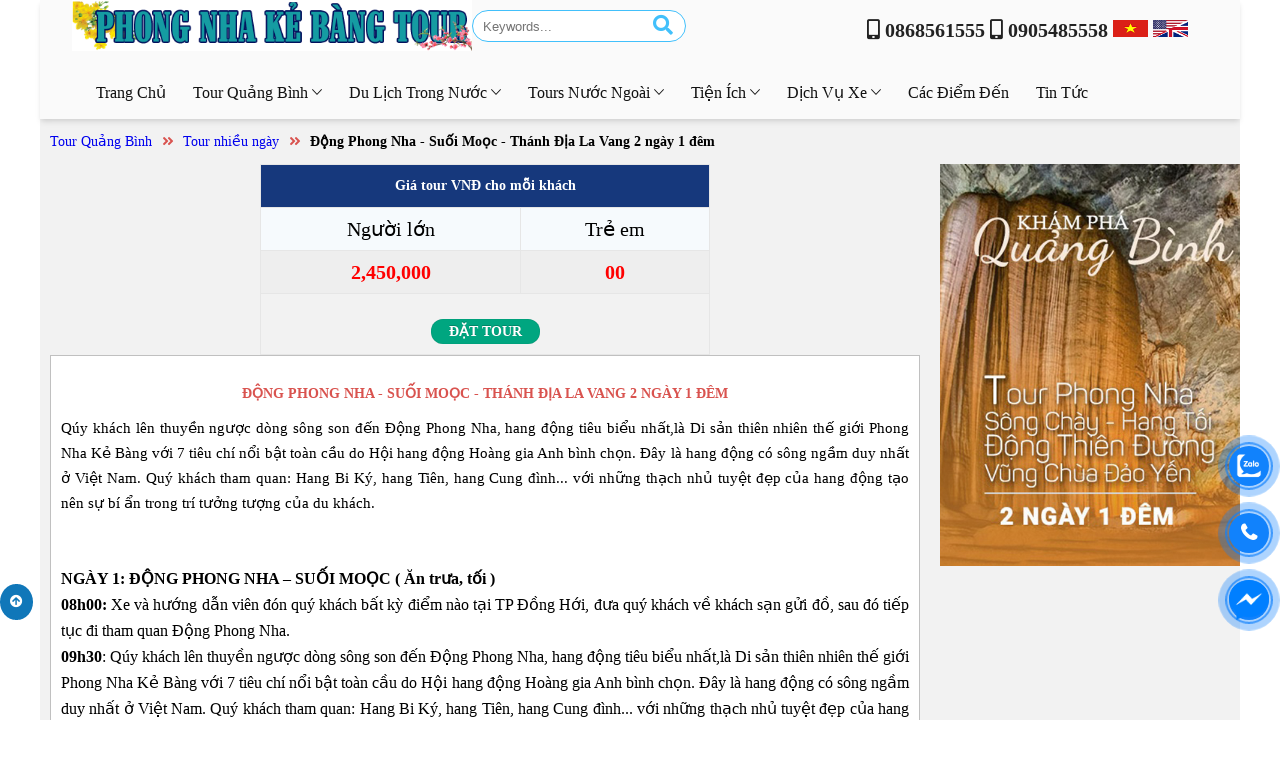

--- FILE ---
content_type: text/html; charset=utf-8
request_url: https://phongnhakebangtour.com/tour/dong-phong-nha-suoi-mooc-thanh-dia-la-vang--2-ngay-1-dem/49/
body_size: 56758
content:

<!DOCTYPE html>
<html lang="vi">
<head><meta name="viewport" content="width=device-width, initial-scale=1" /><meta http-equiv="content-type" content="text/html;charset=UTF-8" /><meta name="copyright" content="https://phongnhakebangtour.com" /><meta name="author" content="https://phongnhakebangtour.com" /><link href="https://phongnhakebangtour.com/images/icon-travel.png" rel="shortcut icon" type="image/x-icon" /><meta name="msvalidate.01" content="A5E888007347D35A69BEABCD9235B006" /><link href="/css/font-awesome.min.css" rel="stylesheet" />
<meta property="og:url" content="https://phongnhakebangtour.com/tour/dong-phong-nha-suoi-mooc-thanh-dia-la-vang--2-ngay-1-dem/49/" />
<meta property="og:image" content="https://phongnhakebangtour.com/uploads/images/tour-quang-binh-nhieu-ngay/tour-quang-binh-49.jpg" />
<meta property="og:type" content="website" />
<meta property="og:locale" content="vi_VN" />
<meta property="og:site_name" content="Động Phong Nha - Suối Moọc - Thánh Địa La Vang  2 ngày 1 đêm" />
<meta property="og:image:alt" content="Động Phong Nha - Suối Moọc - Thánh Địa La Vang  2 ngày 1 đêm" />

<meta name="twitter:card" content="summary" />
<meta property="twitter:url" content="https://phongnhakebangtour.com/tour/dong-phong-nha-suoi-mooc-thanh-dia-la-vang--2-ngay-1-dem/49/" />
<meta property="twitter:image" content="https://phongnhakebangtour.com/uploads/images/tour-quang-binh-nhieu-ngay/tour-quang-binh-49.jpg" />
<meta property="twitter:locale" content="vi_VN" />
<meta property="twitter:type" content="website" />
<meta property="twitter:site_name" content="Động Phong Nha - Suối Moọc - Thánh Địa La Vang  2 ngày 1 đêm" />
<meta property="twitter:image:alt" content="Động Phong Nha - Suối Moọc - Thánh Địa La Vang  2 ngày 1 đêm" />
<meta name="twitter:title" content="Động Phong Nha - Suối Moọc - Thánh Địa La Vang  2 ngày 1 đêm" />
<meta name="description" content="Thánh Địa La Vang là một nơi hành hương quan trọng của người Công giáo Việt Nam ,nơi các tín đồ Công giáo tin rằng, Đức Mẹ Maria đã hiển linh ở khu vực này vào năm 1798.
Về tên gọi “La Vang “,lưu truyền có nhiều cách giải thích khác nhau:
 Theo một thuyết, dưới thời vua Cảnh Thịnh nhà Tây Sơn có chính sách chống đạo Công Giáo. Cho nên để tránh sự trừng phạt của nhà Tây Sơn, nhiều giáo dân ở vùng Quảng Trị đã chạy lên vùng đất này. Đây là khu vực đồi núi hẻo lánh nên để liên lạc với nhau được thì họ phải "la" lớn, mà "la" lớn thì "vang". Nên cái tên La Vang được ra đời từ đó.
     Một cách giải thích khác là khi giáo dân chạy lên vùng đất này thì bị dịch bệnh, lúc bấy giờ Đức Mẹ đã hiện ra và chỉ dẫn cho họ đi tìm một loại lá gọi là lá vằng – uống vào sẽ chữa khỏi bệnh. Viết "lá vằng" không dấu thành  La Vang." />
<style>.div-Main{background:#f2f2f2!important;}</style>
<link rel="stylesheet" href="/menu/nav-core.min.css" /><link rel="stylesheet" href="/css/nav-layout.min.css" /><link rel="stylesheet" type="text/css" href="/css/reset-1.min.css" /><link rel="stylesheet" type="text/css" href="/css/style-1.css" /><link rel="stylesheet" type="text/css" href="/css/ionicons-1.min.css" />
<style>img.flagicon{max-width:35px}
.paging{padding:3px 8px;background:#eee;border:1px solid silver;color:#333;margin-right:15px;font-weight:700}.thuy-trai{float:left;width:calc(50% - 11px);padding-right:10px;border-right:1px solid silver}.thuy-phai{float:left;width:calc(50% - 10px);padding-left:10px}
.vinh-blog-chitiet-1-2{float:left;width:50%}
.vinh-blog-chitiet-mota{display:block;padding-left:10px;border-left:5px solid #069;padding-right:20px}
.vinh-blog-chitiet-anh-img{float:left;width:calc(50% - 10px);padding:5px}.vinh-blog-chitiet-anh-img img{border-radius:5px;border:1px solid #c0c0c0;max-width:100%}
.vinh-blog-chitiet-center{text-align:center}.vinh-blog-chitiet-center span.text-i{font-style:italic}.ND-content ul li{list-style:square}.ND-content ul{padding-left:20px}
.ND-content table{width:100%!important;border-collapse: collapse!important;}.ND-content table td{border:1px solid #E6E6E6!important;text-align:justify;padding:5px!important;vertical-align:top!important;font-size:13px!important;line-height:18px!important}
@media (max-width: 800px){.vinh-blog-chitiet-mota{margin-bottom:30px}.thuy-phai,.thuy-trai,.vinh-blog-chitiet-1-2{clear:both!important;width:calc(100% - 10px);border:0!important}.thuy-phai a,.thuy-trai a{font-size:12px!important}.img-an-mb{display:none}}

</style>
<!-- Google Tag Manager --><script>(function(w,d,s,l,i){w[l]=w[l]||[];w[l].push({'gtm.start':
new Date().getTime(),event:'gtm.js'});var f=d.getElementsByTagName(s)[0],
j=d.createElement(s),dl=l!='dataLayer'?'&l='+l:'';j.async=true;j.src=
'https://www.googletagmanager.com/gtm.js?id='+i+dl;f.parentNode.insertBefore(j,f);
})(window,document,'script','dataLayer','GTM-53LHSHQZ');</script><!-- End Google Tag Manager --><link href="https://phongnhakebangtour.com/tour/dong-phong-nha-suoi-mooc-thanh-dia-la-vang--2-ngay-1-dem/49/" rel="canonical" /><title>
	Động Phong Nha - Suối Moọc - Thánh Địa La Vang  2 ngày 1 đêm
</title><meta name="description" content="Thánh Địa La Vang là một nơi hành hương quan trọng của người Công giáo Việt Nam ,nơi các tín đồ Công giáo tin rằng, Đức Mẹ Maria đã hiển linh ở khu vực này vào năm 1798.
Về tên gọi “La Vang “,lưu truyền có nhiều cách giải thích khác nhau:
 Theo một thuyết, dưới thời vua Cảnh Thịnh nhà Tây Sơn có chính sách chống đạo Công Giáo. Cho nên để tránh sự trừng phạt của nhà Tây Sơn, nhiều giáo dân ở vùng Quảng Trị đã chạy lên vùng đất này. Đây là khu vực đồi núi hẻo lánh nên để liên lạc với nhau được thì họ phải &quot;la&quot; lớn, mà &quot;la&quot; lớn thì &quot;vang&quot;. Nên cái tên La Vang được ra đời từ đó.
     Một cách giải thích khác là khi giáo dân chạy lên vùng đất này thì bị dịch bệnh, lúc bấy giờ Đức Mẹ đã hiện ra và chỉ dẫn cho họ đi tìm một loại lá gọi là lá vằng – uống vào sẽ chữa khỏi bệnh. Viết &quot;lá vằng&quot; không dấu thành  La Vang." /></head>
<body id="dt">
<!-- Google tag (gtag.js) -->
<script async src="https://www.googletagmanager.com/gtag/js?id=AW-16964102979">
</script>
<script>
  window.dataLayer = window.dataLayer || [];
  function gtag(){dataLayer.push(arguments);}
  gtag('js', new Date());

  gtag('config', 'AW-16964102979');
</script>
    
    <form method="post" action="/tour/dong-phong-nha-suoi-mooc-thanh-dia-la-vang--2-ngay-1-dem/49/" id="form1">
<div class="aspNetHidden">
<input type="hidden" name="__EVENTTARGET" id="__EVENTTARGET" value="" />
<input type="hidden" name="__EVENTARGUMENT" id="__EVENTARGUMENT" value="" />
<input type="hidden" name="__VIEWSTATE" id="__VIEWSTATE" value="/[base64]/[base64]/[base64]/[base64]/[base64]/[base64]/[base64]/bmcgVmnhu4d0IGhv4bq3YyB0aeG6v25nIEFuaDxiciAvPg0KJm1pZGRvdDsmbmJzcDsmbmJzcDsmbmJzcDsmbmJzcDsmbmJzcDsmbmJzcDsmbmJzcDsgQuG6o28gaGnhu4NtIGR1IGzhu4tjaCBzdeG7kXQgdHV54bq/[base64]/[base64]/[base64]/[base64]/[base64]/[base64]/[base64]/biAxNyBETVogMSBOZ8OgeWQCGw9kFgJmDxUIKXRvdXItZG9uZy10aGllbi1kdW9uZ2Nvbmctdmllbi1vem8tMS1uZ2F5AzE3ODlUT1VSIMSQ4buYTkcgVEhJw4pOIMSQxq/[base64]/[base64]/[base64]/[base64]/[base64]/[base64]/[base64]/[base64]/[base64]/[base64]/[base64]/[base64]" />
</div>

<script type="text/javascript">
//<![CDATA[
var theForm = document.forms['form1'];
if (!theForm) {
    theForm = document.form1;
}
function __doPostBack(eventTarget, eventArgument) {
    if (!theForm.onsubmit || (theForm.onsubmit() != false)) {
        theForm.__EVENTTARGET.value = eventTarget;
        theForm.__EVENTARGUMENT.value = eventArgument;
        theForm.submit();
    }
}
//]]>
</script>


<script src="/WebResource.axd?d=71MQR3pYxLsrqSWzIeLVIAKdRA9w_DsCI0m7ZO_yKbleQbj6LcudgjjQC3DbwGt-kJYSAhaR3qHmZ10Kj4LOXA2&amp;t=638563523773552689" type="text/javascript"></script>


<script src="/ScriptResource.axd?d=hA-0Zj1GFc0xhmHYAq2ITHIGmmkFdYfn9vhem0jwD-f-3ya7ctF6-itVk3_9HQZ7mt7MYGiLnE7n1U_gtTMW7fw5TL-6Zt06tCPEpXawxkgzSD0NbWBHt5EHK3Q7ZoDzcNXEB0fAPx4dStNQUjT_snH4hQN_uC77ZRaqbANrzPs1&amp;t=ffffffffc820c398" type="text/javascript"></script>
<script type="text/javascript">
//<![CDATA[
if (typeof(Sys) === 'undefined') throw new Error('ASP.NET Ajax client-side framework failed to load.');
//]]>
</script>

<script src="/ScriptResource.axd?d=hOWCu-84PNJ4UYCBp5TRJVSiH04I1Le13VbjwZPZirgcQjb_hP6ZADTt_njw5_y2y1O3hpKMDBTirR8sLHHoM3BH7ejVDObeKWsxYIrzTzVvwjwqkHK6cnYiKaLSbwMLA0pBikcRDXpQG37LToCemWPBy3Aqe91-HHTwY59TdamUu1xly8EJfKYQKefjyc_u0&amp;t=ffffffffc820c398" type="text/javascript"></script>
<div class="aspNetHidden">

	<input type="hidden" name="__VIEWSTATEGENERATOR" id="__VIEWSTATEGENERATOR" value="83EFA208" />
	<input type="hidden" name="__EVENTVALIDATION" id="__EVENTVALIDATION" value="/wEdAAOqypM+WfSIhbtda6grMyIQM+TPZJtSRor5yzVe1OSnwhDsDNJrjZQnBmpIXOm8t2jpeppjfGABN6j1DybrZ+Sv" />
</div>
        <script type="text/javascript">
//<![CDATA[
Sys.WebForms.PageRequestManager._initialize('ctl00$ScriptManager1', 'form1', [], [], [], 90, 'ctl00');
//]]>
</script>

        <div class="max-w-1200">
        

<header class="header">
<div class="container">                
<div class="cl"></div>
<div class="Head-left"><a href="https://phongnhakebangtour.com" title="du lịch phong nha kẻ bàng"><img alt="du lịch phong nha kẻ bàng" src="https://phongnhakebangtour.com//uploads/images/bg/logo-1.png" /></a></div>
<div class="Head-center">
    <input name="ctl00$menu1$txtKey" type="text" id="menu1_txtKey" class="txt" placeholder="Keywords..." />
    <a id="menu1_LinkButton1" class="link-btn" href="javascript:__doPostBack(&#39;ctl00$menu1$LinkButton1&#39;,&#39;&#39;)"><i class="fa fa-search" aria-hidden="true"></i></a>
</div>
<div class="Head-right">
    
            <div class="an-mobile Hien-PC" style="font-size:20px;">
                <a style="color:#222;" href="tel:0868561555"> <strong><i class="fas fa-mobile-alt"></i> 0868561555 </strong></a>
                <a style="color:#222;" href="tel:0905485558"><strong><i class="fas fa-mobile-alt"></i> 0905485558 </strong></a>
                <a href="https://phongnhakebangtour.com" class="menu-icon"><img class="flagicon" alt="icon" src="/uploads/icons/vn.png" /></a>
                <a href="https://phongnhakebangtour.com/en.aspx" class="menu-icon"><img class="flagicon" alt="icon" src="/uploads/icons/flag-e.png" /></a>
            </div>
        
</div>
<div class="cl"></div>
				<div class="wrapper">
					
					<!-- Section: Navbar Menu -->
					<div class="header-item-center">
						<div class="overlay"></div>
						<nav class="menu">
							<div class="menu-mobile-header">
								<button type="button" class="menu-mobile-arrow"><i class="ion ion-ios-arrow-back"></i></button>
								<div class="menu-mobile-title"></div>
								<button type="button" class="menu-mobile-close"><i class="ion ion-ios-close"></i></button>
							</div>
							<ul class="menu-section">
								<li><a href="https://phongnhakebangtour.com">Trang chủ</a></li>
                                <li class="menu-item-has-children">
									<a href="#">Tour Quảng Bình <i class="ion ion-ios-arrow-down"></i></a>
									<div class="menu-subs menu-column-1">
										<ul>
											<li><a href='/du-lich-quang-binh.aspx'><span>Tour du lịch Quảng Bình</span></a></li>
                                            <li><a href='/tour-phong-nha-hang-ngay.aspx'><span>Tours Phong Nha hàng ngày</span></a></li>
                                            <li><a href='/tour-phong-nha-nhieu-ngay.aspx'><span>Tours Phong Nha nhiều ngày</span></a></li>
										</ul>
									</div>
								</li>
								<li class="menu-item-has-children">
									<a href="#">Du lịch trong nước <i class="ion ion-ios-arrow-down"></i></a>
									<div class="menu-subs menu-mega menu-column-4">
                                        
                        <div class="list-item ">
                            <div style="color:#000;font-size:20px">Miền Bắc</div>
                            
                                        <a href="/du-lich-ha-noi/5/">
												<h4 class="title vinh-title-mb" style="font-size:14px;padding:6px 0"><span>Hà Nội</span></h4>
											</a>
                                    
                                        <a href="/du-lich-ha-giang/8/">
												<h4 class="title vinh-title-mb" style="font-size:14px;padding:6px 0"><span>Hà Giang</span></h4>
											</a>
                                    
                                        <a href="/du-lich-ha-long-ninh-binh/9/">
												<h4 class="title vinh-title-mb" style="font-size:14px;padding:6px 0"><span>Hạ Long - Ninh Bình</span></h4>
											</a>
                                    
                                        <a href="/du-lich-sapa/11/">
												<h4 class="title vinh-title-mb" style="font-size:14px;padding:6px 0"><span>Sapa</span></h4>
											</a>
                                    
											
										</div>
                    
                        <div class="list-item ">
                            <div style="color:#000;font-size:20px">Miền Trung</div>
                            
                                        <a href="/du-lich-quang-binh/1/">
												<h4 class="title vinh-title-mb" style="font-size:14px;padding:6px 0"><span>Quảng Bình</span></h4>
											</a>
                                    
                                        <a href="/du-lich-hue/2/">
												<h4 class="title vinh-title-mb" style="font-size:14px;padding:6px 0"><span>Huế</span></h4>
											</a>
                                    
                                        <a href="/du-lich-da-nang-hoi-an/7/">
												<h4 class="title vinh-title-mb" style="font-size:14px;padding:6px 0"><span>Đà Nẵng - Hội An</span></h4>
											</a>
                                    
                                        <a href="/du-lich-nha-trang-da-lat/15/">
												<h4 class="title vinh-title-mb" style="font-size:14px;padding:6px 0"><span>Nha Trang - Đà Lạt</span></h4>
											</a>
                                    
                                        <a href="/du-lich-phu-yen-binh-dinh/17/">
												<h4 class="title vinh-title-mb" style="font-size:14px;padding:6px 0"><span>Phú Yên - Bình Định</span></h4>
											</a>
                                    
                                        <a href="/du-lich-quang-ngai/18/">
												<h4 class="title vinh-title-mb" style="font-size:14px;padding:6px 0"><span>QUẢNG NGÃI</span></h4>
											</a>
                                    
                                        <a href="/du-lich-quang-tri/23/">
												<h4 class="title vinh-title-mb" style="font-size:14px;padding:6px 0"><span>QUẢNG TRỊ</span></h4>
											</a>
                                    
											
										</div>
                    
                        <div class="list-item ">
                            <div style="color:#000;font-size:20px">Miền Nam</div>
                            
                                        <a href="/du-lich-vung-tau/3/">
												<h4 class="title vinh-title-mb" style="font-size:14px;padding:6px 0"><span>Vũng tàu</span></h4>
											</a>
                                    
                                        <a href="/du-lich-mien-tay/4/">
												<h4 class="title vinh-title-mb" style="font-size:14px;padding:6px 0"><span>Miền tây</span></h4>
											</a>
                                    
                                        <a href="/du-lich-ho-chi-minh/6/">
												<h4 class="title vinh-title-mb" style="font-size:14px;padding:6px 0"><span>HỒ CHÍ MINH</span></h4>
											</a>
                                    
                                        <a href="/du-lich-phu-quoc/10/">
												<h4 class="title vinh-title-mb" style="font-size:14px;padding:6px 0"><span>Phú Quốc</span></h4>
											</a>
                                    
											
										</div>
                    
                        <div class="list-item ">
                            <div style="color:#000;font-size:20px">DU LỊCH TÂY BẮC</div>
                            
                                        <a href="/du-lich-tour-tay-bac/19/">
												<h4 class="title vinh-title-mb" style="font-size:14px;padding:6px 0"><span>TOUR TÂY BẮC</span></h4>
											</a>
                                    
											
										</div>
                    
                        <div class="list-item ">
                            <div style="color:#000;font-size:20px">DU LỊCH ĐÔNG BẮC</div>
                            
                                        <a href="/du-lich-tour-dong-bac/20/">
												<h4 class="title vinh-title-mb" style="font-size:14px;padding:6px 0"><span>TOUR ĐÔNG BẮC</span></h4>
											</a>
                                    
											
										</div>
                    
                        <div class="list-item ">
                            <div style="color:#000;font-size:20px">TOUR MẠO HIỂM</div>
                            
                                        <a href="/du-lich-cac-tour-mao-hiem/21/">
												<h4 class="title vinh-title-mb" style="font-size:14px;padding:6px 0"><span>CÁC TOUR MẠO HIỂM</span></h4>
											</a>
                                    
											
										</div>
                    
									</div>
								</li>
								<li class="menu-item-has-children">
									<a href="#">Tours nước ngoài <i class="ion ion-ios-arrow-down"></i></a>
									<div class="menu-subs menu-mega menu-column-4">
                                        
                    <div class="list-item">
                        <div style="color:#000;font-size:20px">Châu Á</div>
                        
                                        <a href="/du-lich-trung-quoc-dai-loan/12/">
												<h4 class="title vinh-title-mb" style="font-size:14px;padding:6px 0"><span>TRUNG QUỐC - ĐÀI LOAN</span></h4>
											</a>
                                    
                                        <a href="/du-lich-thai-lan-lao-campuchia/13/">
												<h4 class="title vinh-title-mb" style="font-size:14px;padding:6px 0"><span>THÁI LAN - LÀO - CAMPUCHIA</span></h4>
											</a>
                                    
                                        <a href="/du-lich-han-quoc/14/">
												<h4 class="title vinh-title-mb" style="font-size:14px;padding:6px 0"><span>HÀN QUỐC</span></h4>
											</a>
                                    
                                        <a href="/du-lich-singapore-malaysia/16/">
												<h4 class="title vinh-title-mb" style="font-size:14px;padding:6px 0"><span>SINGAPORE - MALAYSIA</span></h4>
											</a>
                                    

                    </div>
                    
                
									</div>
								</li>
								
								<li class="menu-item-has-children">
									<a href="#">Tiện ích <i class="ion ion-ios-arrow-down"></i></a>
									<div class="menu-subs menu-column-1">
										<ul>
                                            
                        <li><a href="/tien-ich.aspx#nha-nghi">Nhà nghỉ</a></li>
                    
                        <li><a href="/tien-ich.aspx#khach-san">Khách sạn</a></li>
                    
                        <li><a href="/tien-ich.aspx#atm">ATM</a></li>
                    
                        <li><a href="/tien-ich.aspx#y-te">Y tế</a></li>
                    
                        <li><a href="/tien-ich.aspx#an-ninh">An ninh</a></li>
                    
										</ul>
									</div>
								</li>
                                <li class="menu-item-has-children">
									<a href="#">Dịch vụ xe <i class="ion ion-ios-arrow-down"></i></a>
									<div class="menu-subs menu-column-1">
										<ul>
                                            <li><a href="http://thuexeotoquangbinh.com" target="_blank">Thuê xe ô tô Quảng Bình</a></li>
                                            <li><a href="http://thuexeotoquangbinh.com" target="_blank" title="thuê xe máy quảng bình">Thuê xe máy Quảng Bình</a></li>
										</ul>
									</div>
								</li>
								<li><a href="/cac-diem-den.aspx">Các điểm đến</a></li>
                                <li><a href="/tin-du-lich-tai-quang-binh.aspx">Tin tức</a></li>
							</ul>
						</nav>
					</div>
					<div class="header-item-right">
						<a href="https://phongnhakebangtour.com" class="a-link-flag-mb a-flag-mb-vi"><img class="flagicon" alt="icon" src="/uploads/icons/vn.png" /></a>
                        <a href="https://phongnhakebangtour.com/en.aspx" class="a-link-flag-mb a-flag-mb-en"><img class="flagicon" alt="icon" src="/uploads/icons/flag-e.png" /></a>
						<button type="button" class="menu-mobile-trigger">
							<span></span>
							<span></span>
							<span></span>
							<span></span>
						</button>
					</div>

				</div>
			</div>
</header>
<style>
h4.vinh-title-mb{padding-left:10px} h4.vinh-title-mb:before{font-family:FontAwesome;content:'\f054';font-weight:normal;font-variant:normal;font-size:13px;padding-right:5px}
</style>

        <div class="an-pc-show-mb"></div>
        
<div class="div-Main">
    <div class="Note" style="border:0;">
        
            <ul class="ul-no-list ul-Rot">
                <li class="li-rot-home"><a href="https://phongnhakebangtour.com/du-lich-quang-binh.aspx" title="Tour du lịch Quảng Bình">Tour Quảng Bình</a></li>
                <li class="li-rot-pc"><span><i class="fa fa-angle-double-right" aria-hidden="true"></i></span></li>
                <li class="li-rot-home"><a href="/tour-nhieu-ngay.aspx" title="">Tour nhiều ngày</a></li>
                <li class="li-rot-pc"><span><i class="fa fa-angle-double-right" aria-hidden="true"></i></span></li>
                <li class="li-rot-home"><h2>Động Phong Nha - Suối Moọc - Thánh Địa La Vang  2 ngày 1 đêm</h2></li>
                <li class="cl"></li>                    
            </ul>
            
        </div>
    <div class="All-left">
        
        <div id="ContentPlaceHolder1_panel_banggia">
	
                <table class="vinh-table" id="booking" style="max-width:450px!important;margin:0 auto!important;text-align:center;">
                    <tr>
                        <td colspan="3" style="text-align:center;font-weight:700;background-color:#16387C; color: #FFFFFF;font-size:14px;">Giá tour VNĐ cho mỗi khách</td>
                    </tr>
                    <tr>
                        <td style="background-color: #F6FAFD;font-size:20px;text-align:center;">Người lớn</td>
                        <td style="background-color: #F6FAFD;font-size:20px;text-align:center;">Trẻ em</td>              
                    </tr>
                    
                    <tr>
                        <td style="background-color: #eee;font-size:20px;color:red;font-weight:bold;text-align:center;">2,450,000</td>
                        <td style="background-color: #eee;font-size:20px;color:red;font-weight:bold;text-align:center;">00</td>
                    </tr>
                    <tr>
                        <td style="font-weight:bold;text-align:center;" colspan="2">
                            <a class="nut-dat-tour" href="/tour/booking/dong-phong-nha-suoi-mooc-thanh-dia-la-vang--2-ngay-1-dem/49/">Đặt tour</a>
                        </td></tr>
                    
                </table>
                
</div>
        <div class="ND-content">
        <h1 class="h1-df">Động Phong Nha - Suối Moọc - Thánh Địa La Vang  2 ngày 1 đêm</h1>
            Qúy khách lên thuyền ngược dòng sông son đến Động Phong Nha, hang động tiêu biểu nhất,là Di sản thiên nhiên thế giới Phong Nha Kẻ Bàng với 7 tiêu chí nổi bật toàn cầu do Hội hang động Hoàng gia Anh bình chọn. Đây là hang động có sông ngầm duy nhất ở Việt Nam. Quý khách tham quan: Hang Bi Ký, hang Tiên, hang Cung đình... với những thạch nhủ tuyệt đẹp của hang động tạo nên sự bí ẩn trong trí tưởng tượng của du khách.
            <div class="cl"></div>
            
            
            <div class="cl"></div>
        <br />
        <br />
<span style="font-size: 16px;"><strong>NG&Agrave;Y 1: ĐỘNG PHONG NHA &ndash; SUỐI MOỌC ( Ăn trưa, tối )</strong><br />
<strong>08h00:</strong>&nbsp;Xe v&agrave; hướng dẫn vi&ecirc;n đ&oacute;n qu&yacute; kh&aacute;ch bất kỳ điểm n&agrave;o tại TP Đồng Hới, đưa qu&yacute; kh&aacute;ch về kh&aacute;ch sạn gửi đồ, sau đ&oacute; tiếp tục đi tham quan Động Phong Nha.<br />
<strong>09h30</strong>: Q&uacute;y kh&aacute;ch l&ecirc;n thuyền ngược d&ograve;ng s&ocirc;ng son đến Động Phong Nha, hang động ti&ecirc;u biểu nhất,l&agrave; Di sản thi&ecirc;n nhi&ecirc;n thế giới Phong Nha Kẻ B&agrave;ng với 7 ti&ecirc;u ch&iacute; nổi bật to&agrave;n cầu do Hội hang động Ho&agrave;ng gia Anh b&igrave;nh chọn. Đ&acirc;y l&agrave; hang động c&oacute; s&ocirc;ng ngầm duy nhất ở Việt Nam. Qu&yacute; kh&aacute;ch tham quan: Hang Bi K&yacute;, hang Ti&ecirc;n, hang Cung đ&igrave;nh... với những thạch nhủ tuyệt đẹp của hang động tạo n&ecirc;n sự b&iacute; ẩn trong tr&iacute; tưởng tượng của du kh&aacute;ch.<br />
<strong>&nbsp;12h00:</strong>&nbsp;Q&uacute;y kh&aacute;ch ăn trưa ở nh&agrave; h&agrave;ng tại Phong Nha.<br />
<strong>13h30:</strong>&nbsp;Đến với Suối Moọc, qu&yacute; kh&aacute;ch c&oacute; thể được ngắm nh&igrave;n hoa v&agrave;ng anh v&agrave;o th&aacute;ng 3 đến th&aacute;ng 4 h&agrave;ng năm, được thả ch&acirc;n dưới d&ograve;ng suối m&aacute;t, nghe tiếng chim,tiếng suối r&oacute;c r&aacute;ch vui tai, du kh&aacute;ch sẽ được đắm m&igrave;nh v&agrave;o kh&ocirc;ng gian tươi đẹp kh&ocirc;ng c&ograve;n vội v&agrave;ng của phố x&aacute; đ&ocirc; thị.<br />
<strong>15h00:</strong>&nbsp;ở đ&acirc;y qu&yacute; kh&aacute;ch được tham gia c&aacute;c dịch vụ tắm s&ocirc;ng bơi lội thỏa th&iacute;ch, ch&egrave;o thuyền Kayak, nhảy cầu treo.... Tại&nbsp;<strong>Suối Moọc</strong>&nbsp;du kh&aacute;ch được chi&ecirc;m ngưỡng d&ograve;ng s&ocirc;ng Ch&agrave;y thơ mộng với kh&ocirc;ng gian rừng n&uacute;i bao bọc xung quanh v&agrave; thưởng thức c&aacute;c m&oacute;n ăn đặc sản của rừng, khe suối.<br />
<strong>16h30:</strong>&nbsp;&nbsp;Qu&yacute; kh&aacute;ch chuẩn bị l&ecirc;n đường về lại Đồng Hới.<br />
<strong>18h00:</strong>&nbsp;ăn tối tại nh&agrave; h&agrave;ng, nghỉ ngơi tại kh&aacute;ch sạn hoặc tự do dạo phố về đ&ecirc;m.<br />
<br />
&nbsp; &nbsp; &nbsp; &nbsp; &nbsp; &nbsp; &nbsp; &nbsp; &nbsp; &nbsp; &nbsp; &nbsp; &nbsp; &nbsp; &nbsp; &nbsp; &nbsp; &nbsp; &nbsp; &nbsp; &nbsp; &nbsp; &nbsp;<img alt="" src="/uploads/images/%C4%91%C3%B4ng-phong-nha.jpg" /><br />
<br />
&nbsp; &nbsp; &nbsp; &nbsp; &nbsp; &nbsp; &nbsp; &nbsp; &nbsp; &nbsp; &nbsp; &nbsp; &nbsp; &nbsp; &nbsp; &nbsp; &nbsp; &nbsp; &nbsp; &nbsp; &nbsp; &nbsp; &nbsp;<img alt="" src="/uploads/images/du-l%E1%BB%8Bch-qu%E1%BA%A3ng-b%C3%ACnh-su%E1%BB%91i-mooc.jpg" /><br />
<br />
<strong>NG&Agrave;Y 2: TH&Aacute;NH ĐỊA LA VANG ( Ăn trưa, tối )</strong><br />
<strong>07h30:</strong>Ăn bữa s&aacute;ng tại kh&aacute;ch sạn, l&agrave;m thủ tục trả ph&ograve;ng kh&aacute;ch sạn Quảng B&igrave;nh. Xe v&agrave; hướng dẫn vi&ecirc;n đ&oacute;n qu&yacute; kh&aacute;ch khởi h&agrave;nh đi Quảng Trị đến với Th&aacute;nh Địa La Vang. ,Th&aacute;nh Địa La Vang l&agrave; một nơi h&agrave;nh hương quan trọng của người C&ocirc;ng gi&aacute;o Việt Nam ,nơi c&aacute;c t&iacute;n đồ C&ocirc;ng gi&aacute;o tin rằng, Đức Mẹ Maria đ&atilde; hiển linh ở khu vực n&agrave;y v&agrave;o năm 1798.<br />
Về t&ecirc;n gọi &ldquo;La Vang &ldquo;,lưu truyền c&oacute; nhiều c&aacute;ch giải th&iacute;ch kh&aacute;c nhau:<br />
&nbsp;Theo một thuyết, dưới thời vua Cảnh Thịnh nh&agrave; T&acirc;y Sơn c&oacute; ch&iacute;nh s&aacute;ch chống đạo C&ocirc;ng Gi&aacute;o. Cho n&ecirc;n để tr&aacute;nh sự trừng phạt của nh&agrave; T&acirc;y Sơn, nhiều gi&aacute;o d&acirc;n ở v&ugrave;ng Quảng Trị đ&atilde; chạy l&ecirc;n v&ugrave;ng đất n&agrave;y. Đ&acirc;y l&agrave; khu vực đồi n&uacute;i hẻo l&aacute;nh n&ecirc;n để li&ecirc;n lạc với nhau được th&igrave; họ phải &quot;la&quot; lớn, m&agrave; &quot;la&quot; lớn th&igrave; &quot;vang&quot;. N&ecirc;n c&aacute;i t&ecirc;n La Vang được ra đời từ đ&oacute;.<br />
&nbsp;&nbsp;&nbsp;&nbsp; Một c&aacute;ch giải th&iacute;ch kh&aacute;c l&agrave; khi gi&aacute;o d&acirc;n chạy l&ecirc;n v&ugrave;ng đất n&agrave;y th&igrave; bị dịch bệnh, l&uacute;c bấy giờ Đức Mẹ đ&atilde; hiện ra v&agrave; chỉ dẫn cho họ đi t&igrave;m một loại l&aacute; gọi l&agrave; l&aacute; vằng &ndash; uống v&agrave;o sẽ chữa khỏi bệnh. Viết &quot;l&aacute; vằng&quot; kh&ocirc;ng dấu th&agrave;nh&nbsp; La Vang.<br />
<strong>11h00</strong>: Đến Quảng Trị, đo&agrave;n d&ugrave;ng cơm trưa tại nh&agrave; h&agrave;ng. Sau đ&oacute; nghỉ ngơi.<br />
<strong>13h00:</strong>&nbsp;Xe v&agrave; HDV đưa đo&agrave;n đến với Th&aacute;nh địa La Vang &ndash; Tiểu Vương Cung Th&aacute;nh Đường của Gi&aacute;o hội C&ocirc;ng Gi&aacute;o Việt Nam, c&ugrave;ng t&igrave;m về nguồn cội của sự t&iacute;ch Đức Mẹ hiển linh năm 1798 v&agrave; lắng nghe những lời kể về c&aacute;c ph&eacute;p lạ Đức Mẹ đ&atilde; l&agrave;m. Viếng đền Th&aacute;nh tử đạo Toma Thiện. Tham quan Trung t&acirc;m H&agrave;nh hương Mẹ La Vang: Linh đ&agrave;i &ndash; Lễ đ&agrave;i &ndash; Th&aacute;p cổ - Quảng Trường &ndash; Nh&agrave; h&agrave;nh hương&hellip;&hellip;<br />
<strong>15h00:</strong>&nbsp;Q&uacute;y kh&aacute;ch l&ecirc;n xe trở về Đồng Hới.<br />
<strong>18h00:</strong>&nbsp;Ăn tối tại nh&agrave; h&agrave;ng, tiễn kh&aacute;ch ra ga t&agrave;u hoặc s&acirc;n bay Đồng Hới.<br />
<br />
<br />
&nbsp; &nbsp; &nbsp; &nbsp; &nbsp; &nbsp; &nbsp; &nbsp; &nbsp; &nbsp; &nbsp; &nbsp; &nbsp; &nbsp; &nbsp; &nbsp; &nbsp; &nbsp; &nbsp; &nbsp; &nbsp; &nbsp;<img alt="" src="/uploads/images/th%C3%A1nh-%C4%91%E1%BB%8Ba-la-vang.jpg" /><br />
<br />
<strong>GI&Aacute; TOUR BAO GỒM</strong></span><br />
<ul>
	<li>
		<span style="font-size: 16px;">Xe du lịch đời mới, m&aacute;y lạnh xuy&ecirc;n suốt chương tr&igrave;nh.</span></li>
</ul>
<span style="font-size: 16px;">&middot;&nbsp;&nbsp;&nbsp;&nbsp;&nbsp;&nbsp;&nbsp; Ăn uống theo chương tr&igrave;nh: 04 bữa ch&iacute;nh (150,000 VND/kh&aacute;ch)<br />
&middot;&nbsp;&nbsp;&nbsp;&nbsp;&nbsp;&nbsp;&nbsp;&nbsp; Hướng dẫn vi&ecirc;n tiếng Việt hoặc tiếng Anh<br />
&middot;&nbsp;&nbsp;&nbsp;&nbsp;&nbsp;&nbsp;&nbsp; Bảo hiểm du lịch suốt tuyến.<br />
&nbsp;&nbsp;&nbsp;&nbsp;&nbsp;&nbsp;&nbsp;&nbsp; Thụ tục tham quan c&aacute;c trung t&acirc;m c&ocirc;ng gi&aacute;o.<br />
&middot;&nbsp;&nbsp;&nbsp;&nbsp;&nbsp;&nbsp;&nbsp; Thuyền tham quan động Phong Nha ( 2 chiều )<br />
&middot;<strong>&nbsp;&nbsp;&nbsp;&nbsp;&nbsp;&nbsp;&nbsp; V&eacute; tham quan Suối Nước Moọc</strong>:<br />
- V&eacute; v&agrave;o cửa Suối Nước Moọc<br />
- C&aacute;c tr&ograve; chơi trong suối nước Moọc<br />
- Thuyền Kayak Suối Moọc<br />
- Trang thiết bị: &Aacute;o phao, m&aacute;i ch&egrave;o.<br />
- 01 bữa ăn trưa 120.000 VNĐ/ kh&aacute;ch<br />
- Nước uống.<br />
- Bảo hiểm du lịch, mức bồi thường tối đa: 20.000.000 vnđ/ kh&aacute;ch/ vụ.<br />
Kh&aacute;ch sạn Quảng B&igrave;nh 3 sao theo ti&ecirc;u chuẩn ( 2 người/ph&ograve;ng, lẻ ngủ 3 người).<br />
<br />
<strong>KH&Ocirc;NG BAO GỒM</strong><br />
Thuế VAT 10%<br />
Nước giải kh&aacute;t trong c&aacute;c bữa ăn.<br />
<br />
<strong>GI&Aacute; TOUR TRẺ EM</strong><br />
Trẻ em dưới 5 tuổi Miễn ph&iacute; tour, ngủ chung với bố mẹ.<br />
Trẻ em từ 6 đến 10 tuổi 50% gi&aacute; tour, ngủ chung với bố mẹ.<br />
Trẻ em từ 11 tuổi trở l&ecirc;n gi&aacute; tour người lớn.</span><br />
<span style="font-size:16px;">&nbsp;</span><br />
<br />
            <div class="cl"></div>
            <div class="thuy-trai"></div>
            <div class="thuy-phai"></div>
            <div class="cl"></div>
        </div>
    </div>
    <div class="All-right">
        

<div style="padding:0"></div>
<a href="https://phongnhakebangtour.com/136/phong-nha/tour-quang-binh-2-ngay-1-dem-ghep-doan" target="_blank" class="img-an-mb"><img src="https://hdvn.vn/uploads/images/background/tour-du-lich-quang-binh.jpg" alt="tour phong nha - động thiên đường 2 ngày 1 đêm" /></a>
<div style="padding:0"><iframe width="100%" height="315" src="https://www.youtube.com/embed/JLuTEwC5G-4" title="YouTube video player" frameborder="0" allow="accelerometer; autoplay; clipboard-write; encrypted-media; gyroscope; picture-in-picture" allowfullscreen></iframe></div>
<div class="tabs">
  <input type="radio" name="tabs" id="tabone" checked="checked">
  <label for="tabone">Tours hàng ngày</label>
  <div class="tab" style="max-height:500px;overflow-y:scroll;">
    
                        <div style="border-bottom:1px solid #eee;padding:5px 0;">
                            <div style="float:left;width:70%;">
                                <a style="font-size:11px;font-weight:bold;color:#16387C;display:block;line-height:17px;" href="/tour/dong-phong-nha-dong-thien-duong/1/"><i class="fas fa-angle-double-right"></i> Động Phong Nha  - Động Thiên Đường</a>
                                <strong style="color:#c0c0c0;text-align:center;">Giá từ </strong><span class="color-red" style="font-weight:bold;">1,220,000</span><strong style="color:#c0c0c0;"> Đ/Khách</strong>
                            </div>
                            <div style="float:right;width:28%;">
                                <a style="font-size:12px;font-weight:bold;color:#16387C;display:block;" href="/tour/dong-phong-nha-dong-thien-duong/1/"><img src="https://phongnhakebangtour.com/uploads/images/quangbinh/webp/tour-dulichquangbinh-1.webp" alt="Động Phong Nha  - Động Thiên Đường" /></a>
                            </div>
                            <div class="cl"></div>
                        </div>
                    
                        <div style="border-bottom:1px solid #eee;padding:5px 0;">
                            <div style="float:left;width:70%;">
                                <a style="font-size:11px;font-weight:bold;color:#16387C;display:block;line-height:17px;" href="/tour/dong-phong-nha-song-chay-hang-toi/2/"><i class="fas fa-angle-double-right"></i> Động Phong Nha - Sông Chày -  Hang Tối</a>
                                <strong style="color:#c0c0c0;text-align:center;">Giá từ </strong><span class="color-red" style="font-weight:bold;">1,520,000</span><strong style="color:#c0c0c0;"> Đ/Khách</strong>
                            </div>
                            <div style="float:right;width:28%;">
                                <a style="font-size:12px;font-weight:bold;color:#16387C;display:block;" href="/tour/dong-phong-nha-song-chay-hang-toi/2/"><img src="https://phongnhakebangtour.com/uploads/images/quangbinh/webp/tour-dulichquangbinh-2.webp" alt="Động Phong Nha - Sông Chày -  Hang Tối" /></a>
                            </div>
                            <div class="cl"></div>
                        </div>
                    
                        <div style="border-bottom:1px solid #eee;padding:5px 0;">
                            <div style="float:left;width:70%;">
                                <a style="font-size:11px;font-weight:bold;color:#16387C;display:block;line-height:17px;" href="/tour/dong-thien-duong-song-chay-hang-toi/3/"><i class="fas fa-angle-double-right"></i> Động Thiên Đường - Sông Chày - Hang Tối</a>
                                <strong style="color:#c0c0c0;text-align:center;">Giá từ </strong><span class="color-red" style="font-weight:bold;">1,520,000</span><strong style="color:#c0c0c0;"> Đ/Khách</strong>
                            </div>
                            <div style="float:right;width:28%;">
                                <a style="font-size:12px;font-weight:bold;color:#16387C;display:block;" href="/tour/dong-thien-duong-song-chay-hang-toi/3/"><img src="https://phongnhakebangtour.com/uploads/images/quangbinh/webp/tour-dulichquangbinh-3.webp" alt="Động Thiên Đường - Sông Chày - Hang Tối" /></a>
                            </div>
                            <div class="cl"></div>
                        </div>
                    
                        <div style="border-bottom:1px solid #eee;padding:5px 0;">
                            <div style="float:left;width:70%;">
                                <a style="font-size:11px;font-weight:bold;color:#16387C;display:block;line-height:17px;" href="/tour/dong-thien-duong-suoi-nuoc-mooc/26/"><i class="fas fa-angle-double-right"></i> Động Thiên Đường - Suối nước Moọc</a>
                                <strong style="color:#c0c0c0;text-align:center;">Giá từ </strong><span class="color-red" style="font-weight:bold;">1,360,000</span><strong style="color:#c0c0c0;"> Đ/Khách</strong>
                            </div>
                            <div style="float:right;width:28%;">
                                <a style="font-size:12px;font-weight:bold;color:#16387C;display:block;" href="/tour/dong-thien-duong-suoi-nuoc-mooc/26/"><img src="https://phongnhakebangtour.com/uploads/images/quangbinh/webp/tour-dulichquangbinh-26.webp" alt="Động Thiên Đường - Suối nước Moọc" /></a>
                            </div>
                            <div class="cl"></div>
                        </div>
                    
                        <div style="border-bottom:1px solid #eee;padding:5px 0;">
                            <div style="float:left;width:70%;">
                                <a style="font-size:11px;font-weight:bold;color:#16387C;display:block;line-height:17px;" href="/tour/dong-phong-nha-cong-vien-ozo-treetop-park-1-ngay/129/"><i class="fas fa-angle-double-right"></i> Động Phong Nha -  Công viên Ozo Treetop Park 1 ngày</a>
                                <strong style="color:#c0c0c0;text-align:center;">Giá từ </strong><span class="color-red" style="font-weight:bold;">1,360,000</span><strong style="color:#c0c0c0;"> Đ/Khách</strong>
                            </div>
                            <div style="float:right;width:28%;">
                                <a style="font-size:12px;font-weight:bold;color:#16387C;display:block;" href="/tour/dong-phong-nha-cong-vien-ozo-treetop-park-1-ngay/129/"><img src="https://phongnhakebangtour.com/uploads/images/quangbinh/webp/tour-dulichquangbinh-129.webp" alt="Động Phong Nha -  Công viên Ozo Treetop Park 1 ngày" /></a>
                            </div>
                            <div class="cl"></div>
                        </div>
                    
                        <div style="border-bottom:1px solid #eee;padding:5px 0;">
                            <div style="float:left;width:70%;">
                                <a style="font-size:11px;font-weight:bold;color:#16387C;display:block;line-height:17px;" href="/tour/tour-ngam-hoang-hon-phong-nha-du-thuyen/156/"><i class="fas fa-angle-double-right"></i> tour ngắm hoàng hôn Phong Nha - Du Thuyền</a>
                                <strong style="color:#c0c0c0;text-align:center;">Giá từ </strong><span class="color-red" style="font-weight:bold;">650,000</span><strong style="color:#c0c0c0;"> Đ/Khách</strong>
                            </div>
                            <div style="float:right;width:28%;">
                                <a style="font-size:12px;font-weight:bold;color:#16387C;display:block;" href="/tour/tour-ngam-hoang-hon-phong-nha-du-thuyen/156/"><img src="https://phongnhakebangtour.com/uploads/images/quangbinh/webp/tour-dulichquangbinh-156.webp" alt="tour ngắm hoàng hôn Phong Nha - Du Thuyền" /></a>
                            </div>
                            <div class="cl"></div>
                        </div>
                    
                        <div style="border-bottom:1px solid #eee;padding:5px 0;">
                            <div style="float:left;width:70%;">
                                <a style="font-size:11px;font-weight:bold;color:#16387C;display:block;line-height:17px;" href="/tour/tour-thung-lung-hava-1-ngay/202/"><i class="fas fa-angle-double-right"></i> Tour Thung Lũng HaVa 1 ngày</a>
                                <strong style="color:#c0c0c0;text-align:center;">Giá từ </strong><span class="color-red" style="font-weight:bold;">1,250,000</span><strong style="color:#c0c0c0;"> Đ/Khách</strong>
                            </div>
                            <div style="float:right;width:28%;">
                                <a style="font-size:12px;font-weight:bold;color:#16387C;display:block;" href="/tour/tour-thung-lung-hava-1-ngay/202/"><img src="https://phongnhakebangtour.com/uploads/files/Qu%E1%BA%A3ng%20B%C3%ACnh/tour-hava.jpg" alt="Tour Thung Lũng HaVa 1 ngày" /></a>
                            </div>
                            <div class="cl"></div>
                        </div>
                    
                        <div style="border-bottom:1px solid #eee;padding:5px 0;">
                            <div style="float:left;width:70%;">
                                <a style="font-size:11px;font-weight:bold;color:#16387C;display:block;line-height:17px;" href="/tour/tour-du-thuyen-dong-phong-nha-song-chay-hang-toi/1216/"><i class="fas fa-angle-double-right"></i> Tour du thuyền động Phong Nha - Sông Chày - hang Tối</a>
                                <strong style="color:#c0c0c0;text-align:center;">Giá từ </strong><span class="color-red" style="font-weight:bold;">1,550,000</span><strong style="color:#c0c0c0;"> Đ/Khách</strong>
                            </div>
                            <div style="float:right;width:28%;">
                                <a style="font-size:12px;font-weight:bold;color:#16387C;display:block;" href="/tour/tour-du-thuyen-dong-phong-nha-song-chay-hang-toi/1216/"><img src="https://phongnhakebangtour.com/uploads/files/PHONG%20NHA%20-%20THI%C3%8AN%20%C4%90%C6%AF%E1%BB%9CNG/%C4%91%E1%BB%99ng%20phong-nha.jpg" alt="Tour du thuyền động Phong Nha - Sông Chày - hang Tối" /></a>
                            </div>
                            <div class="cl"></div>
                        </div>
                    
                        <div style="border-bottom:1px solid #eee;padding:5px 0;">
                            <div style="float:left;width:70%;">
                                <a style="font-size:11px;font-weight:bold;color:#16387C;display:block;line-height:17px;" href="/tour/dong-phong-nha-suoi-nuoc-mooc/27/"><i class="fas fa-angle-double-right"></i> Động Phong Nha - Suối nước Moọc</a>
                                <strong style="color:#c0c0c0;text-align:center;">Giá từ </strong><span class="color-red" style="font-weight:bold;">1,360,000</span><strong style="color:#c0c0c0;"> Đ/Khách</strong>
                            </div>
                            <div style="float:right;width:28%;">
                                <a style="font-size:12px;font-weight:bold;color:#16387C;display:block;" href="/tour/dong-phong-nha-suoi-nuoc-mooc/27/"><img src="https://phongnhakebangtour.com/uploads/images/quangbinh/webp/tour-dulichquangbinh-27.webp" alt="Động Phong Nha - Suối nước Moọc" /></a>
                            </div>
                            <div class="cl"></div>
                        </div>
                    
                        <div style="border-bottom:1px solid #eee;padding:5px 0;">
                            <div style="float:left;width:70%;">
                                <a style="font-size:11px;font-weight:bold;color:#16387C;display:block;line-height:17px;" href="/tour/dong-phong-nha-vuon-thuc-vat/16/"><i class="fas fa-angle-double-right"></i> Động Phong Nha - Vườn Thực Vật</a>
                                <strong style="color:#c0c0c0;text-align:center;">Giá từ </strong><span class="color-red" style="font-weight:bold;">1,300,000</span><strong style="color:#c0c0c0;"> Đ/Khách</strong>
                            </div>
                            <div style="float:right;width:28%;">
                                <a style="font-size:12px;font-weight:bold;color:#16387C;display:block;" href="/tour/dong-phong-nha-vuon-thuc-vat/16/"><img src="https://phongnhakebangtour.com/uploads/images/quangbinh/webp/tour-dulichquangbinh-16.webp" alt="Động Phong Nha - Vườn Thực Vật" /></a>
                            </div>
                            <div class="cl"></div>
                        </div>
                    
                        <div style="border-bottom:1px solid #eee;padding:5px 0;">
                            <div style="float:left;width:70%;">
                                <a style="font-size:11px;font-weight:bold;color:#16387C;display:block;line-height:17px;" href="/tour/dong-phong-nha-vung-chua-dao-yen-da-nhay-con-cat/5/"><i class="fas fa-angle-double-right"></i> Động Phong Nha - Vũng Chùa - Đảo Yến - Đá Nhảy - Cồn Cát</a>
                                <strong style="color:#c0c0c0;text-align:center;">Giá từ </strong><span class="color-red" style="font-weight:bold;">1,400,000</span><strong style="color:#c0c0c0;"> Đ/Khách</strong>
                            </div>
                            <div style="float:right;width:28%;">
                                <a style="font-size:12px;font-weight:bold;color:#16387C;display:block;" href="/tour/dong-phong-nha-vung-chua-dao-yen-da-nhay-con-cat/5/"><img src="https://phongnhakebangtour.com/uploads/images/tour-quang-binh-hang-ngay/tour-quang-binh-5.jpg" alt="Động Phong Nha - Vũng Chùa - Đảo Yến - Đá Nhảy - Cồn Cát" /></a>
                            </div>
                            <div class="cl"></div>
                        </div>
                    
                        <div style="border-bottom:1px solid #eee;padding:5px 0;">
                            <div style="float:left;width:70%;">
                                <a style="font-size:11px;font-weight:bold;color:#16387C;display:block;line-height:17px;" href="/tour/dong-thien-duongthac-gio-ho-vang-anh/29/"><i class="fas fa-angle-double-right"></i> Động Thiên Đường – Thác Gió  - Hồ Vàng Anh</a>
                                <strong style="color:#c0c0c0;text-align:center;">Giá từ </strong><span class="color-red" style="font-weight:bold;">1,150,000</span><strong style="color:#c0c0c0;"> Đ/Khách</strong>
                            </div>
                            <div style="float:right;width:28%;">
                                <a style="font-size:12px;font-weight:bold;color:#16387C;display:block;" href="/tour/dong-thien-duongthac-gio-ho-vang-anh/29/"><img src="https://phongnhakebangtour.com/uploads/images/quangbinh/webp/tour-dulichquangbinh-29.webp" alt="Động Thiên Đường – Thác Gió  - Hồ Vàng Anh" /></a>
                            </div>
                            <div class="cl"></div>
                        </div>
                    
                        <div style="border-bottom:1px solid #eee;padding:5px 0;">
                            <div style="float:left;width:70%;">
                                <a style="font-size:11px;font-weight:bold;color:#16387C;display:block;line-height:17px;" href="/tour/dong-thien-duong-vung-chua-dao-yen/4/"><i class="fas fa-angle-double-right"></i> Động Thiên Đường - Vũng Chùa - Đảo Yến</a>
                                <strong style="color:#c0c0c0;text-align:center;">Giá từ </strong><span class="color-red" style="font-weight:bold;">1,440,000</span><strong style="color:#c0c0c0;"> Đ/Khách</strong>
                            </div>
                            <div style="float:right;width:28%;">
                                <a style="font-size:12px;font-weight:bold;color:#16387C;display:block;" href="/tour/dong-thien-duong-vung-chua-dao-yen/4/"><img src="https://phongnhakebangtour.com/uploads/images/tour-quang-binh-hang-ngay/tour-quang-binh-4.jpg" alt="Động Thiên Đường - Vũng Chùa - Đảo Yến" /></a>
                            </div>
                            <div class="cl"></div>
                        </div>
                    
                        <div style="border-bottom:1px solid #eee;padding:5px 0;">
                            <div style="float:left;width:70%;">
                                <a style="font-size:11px;font-weight:bold;color:#16387C;display:block;line-height:17px;" href="/tour/song-chay-hang-toi-nua-ngay/125/"><i class="fas fa-angle-double-right"></i> Sông Chày - Hang Tối nửa ngày</a>
                                <strong style="color:#c0c0c0;text-align:center;">Giá từ </strong><span class="color-red" style="font-weight:bold;">1,050,000</span><strong style="color:#c0c0c0;"> Đ/Khách</strong>
                            </div>
                            <div style="float:right;width:28%;">
                                <a style="font-size:12px;font-weight:bold;color:#16387C;display:block;" href="/tour/song-chay-hang-toi-nua-ngay/125/"><img src="https://phongnhakebangtour.com/uploads/images/quangbinh/webp/tour-dulichquangbinh-125.webp" alt="Sông Chày - Hang Tối nửa ngày" /></a>
                            </div>
                            <div class="cl"></div>
                        </div>
                    
                        <div style="border-bottom:1px solid #eee;padding:5px 0;">
                            <div style="float:left;width:70%;">
                                <a style="font-size:11px;font-weight:bold;color:#16387C;display:block;line-height:17px;" href="/tour/tham-hiem-dong-thien-duong-7000m/7/"><i class="fas fa-angle-double-right"></i> Thám hiểm Động Thiên Đường 7000m</a>
                                <strong style="color:#c0c0c0;text-align:center;">Giá từ </strong><span class="color-red" style="font-weight:bold;">2,500,000</span><strong style="color:#c0c0c0;"> Đ/Khách</strong>
                            </div>
                            <div style="float:right;width:28%;">
                                <a style="font-size:12px;font-weight:bold;color:#16387C;display:block;" href="/tour/tham-hiem-dong-thien-duong-7000m/7/"><img src="https://phongnhakebangtour.com/uploads/images/tour-quang-binh-hang-ngay/tour-quang-binh-7.jpg" alt="Thám hiểm Động Thiên Đường 7000m" /></a>
                            </div>
                            <div class="cl"></div>
                        </div>
                    
                        <div style="border-bottom:1px solid #eee;padding:5px 0;">
                            <div style="float:left;width:70%;">
                                <a style="font-size:11px;font-weight:bold;color:#16387C;display:block;line-height:17px;" href="/tour/tour-du-lich-dong-thien-duong/38/"><i class="fas fa-angle-double-right"></i> Tour du lịch Động Thiên Đường</a>
                                <strong style="color:#c0c0c0;text-align:center;">Giá từ </strong><span class="color-red" style="font-weight:bold;">980,000</span><strong style="color:#c0c0c0;"> Đ/Khách</strong>
                            </div>
                            <div style="float:right;width:28%;">
                                <a style="font-size:12px;font-weight:bold;color:#16387C;display:block;" href="/tour/tour-du-lich-dong-thien-duong/38/"><img src="https://phongnhakebangtour.com/uploads/images/quangbinh/webp/tour-dulichquangbinh-38.webp" alt="Tour du lịch Động Thiên Đường" /></a>
                            </div>
                            <div class="cl"></div>
                        </div>
                    
                        <div style="border-bottom:1px solid #eee;padding:5px 0;">
                            <div style="float:left;width:70%;">
                                <a style="font-size:11px;font-weight:bold;color:#16387C;display:block;line-height:17px;" href="/tour/tour-du-lich-suoi-nuoc-mooc/39/"><i class="fas fa-angle-double-right"></i> Tour du lịch Suối Nước Moọc</a>
                                <strong style="color:#c0c0c0;text-align:center;">Giá từ </strong><span class="color-red" style="font-weight:bold;">950,000</span><strong style="color:#c0c0c0;"> Đ/Khách</strong>
                            </div>
                            <div style="float:right;width:28%;">
                                <a style="font-size:12px;font-weight:bold;color:#16387C;display:block;" href="/tour/tour-du-lich-suoi-nuoc-mooc/39/"><img src="https://phongnhakebangtour.com/uploads/images/quangbinh/webp/tour-dulichquangbinh-39.webp" alt="Tour du lịch Suối Nước Moọc" /></a>
                            </div>
                            <div class="cl"></div>
                        </div>
                    
                        <div style="border-bottom:1px solid #eee;padding:5px 0;">
                            <div style="float:left;width:70%;">
                                <a style="font-size:11px;font-weight:bold;color:#16387C;display:block;line-height:17px;" href="/tour/du-lich-dong-phong-nha/40/"><i class="fas fa-angle-double-right"></i> Du lịch Động Phong Nha</a>
                                <strong style="color:#c0c0c0;text-align:center;">Giá từ </strong><span class="color-red" style="font-weight:bold;">980,000</span><strong style="color:#c0c0c0;"> Đ/Khách</strong>
                            </div>
                            <div style="float:right;width:28%;">
                                <a style="font-size:12px;font-weight:bold;color:#16387C;display:block;" href="/tour/du-lich-dong-phong-nha/40/"><img src="https://phongnhakebangtour.com/uploads/images/tour-quang-binh-hang-ngay/tour-quang-binh-40.jpg" alt="Du lịch Động Phong Nha" /></a>
                            </div>
                            <div class="cl"></div>
                        </div>
                    
                        <div style="border-bottom:1px solid #eee;padding:5px 0;">
                            <div style="float:left;width:70%;">
                                <a style="font-size:11px;font-weight:bold;color:#16387C;display:block;line-height:17px;" href="/tour/tour-quang-binh-kham-pha-hang-gieng-vooc/52/"><i class="fas fa-angle-double-right"></i> Tour Quảng Bình - Khám phá Hang Giếng Vọoc</a>
                                <strong style="color:#c0c0c0;text-align:center;">Giá từ </strong><span class="color-red" style="font-weight:bold;">1,300,000</span><strong style="color:#c0c0c0;"> Đ/Khách</strong>
                            </div>
                            <div style="float:right;width:28%;">
                                <a style="font-size:12px;font-weight:bold;color:#16387C;display:block;" href="/tour/tour-quang-binh-kham-pha-hang-gieng-vooc/52/"><img src="https://phongnhakebangtour.com/uploads/images/tour-quang-binh-hang-ngay/tour-quang-binh-52.jpg" alt="Tour Quảng Bình - Khám phá Hang Giếng Vọoc" /></a>
                            </div>
                            <div class="cl"></div>
                        </div>
                    
                        <div style="border-bottom:1px solid #eee;padding:5px 0;">
                            <div style="float:left;width:70%;">
                                <a style="font-size:11px;font-weight:bold;color:#16387C;display:block;line-height:17px;" href="/tour/trai-nghiem-hang-vom/51/"><i class="fas fa-angle-double-right"></i> Trải nghiệm Hang Vòm</a>
                                <strong style="color:#c0c0c0;text-align:center;">Giá từ </strong><span class="color-red" style="font-weight:bold;">1,650,000</span><strong style="color:#c0c0c0;"> Đ/Khách</strong>
                            </div>
                            <div style="float:right;width:28%;">
                                <a style="font-size:12px;font-weight:bold;color:#16387C;display:block;" href="/tour/trai-nghiem-hang-vom/51/"><img src="https://phongnhakebangtour.com/uploads/images/tour-quang-binh-hang-ngay/tour-quang-binh-51.jpg" alt="Trải nghiệm Hang Vòm" /></a>
                            </div>
                            <div class="cl"></div>
                        </div>
                    
                        <div style="border-bottom:1px solid #eee;padding:5px 0;">
                            <div style="float:left;width:70%;">
                                <a style="font-size:11px;font-weight:bold;color:#16387C;display:block;line-height:17px;" href="/tour/tour-du-lich-tet-quang-binh-chua-hoang-phuc/53/"><i class="fas fa-angle-double-right"></i> TOUR DU LỊCH TẾT QUẢNG BÌNH - CHÙA HOẰNG PHÚC</a>
                                <strong style="color:#c0c0c0;text-align:center;">Giá từ </strong><span class="color-red" style="font-weight:bold;">900,000</span><strong style="color:#c0c0c0;"> Đ/Khách</strong>
                            </div>
                            <div style="float:right;width:28%;">
                                <a style="font-size:12px;font-weight:bold;color:#16387C;display:block;" href="/tour/tour-du-lich-tet-quang-binh-chua-hoang-phuc/53/"><img src="https://phongnhakebangtour.com/uploads/images/tour-quang-binh-hang-ngay/tour-quang-binh-53.jpg" alt="TOUR DU LỊCH TẾT QUẢNG BÌNH - CHÙA HOẰNG PHÚC" /></a>
                            </div>
                            <div class="cl"></div>
                        </div>
                    
                        <div style="border-bottom:1px solid #eee;padding:5px 0;">
                            <div style="float:left;width:70%;">
                                <a style="font-size:11px;font-weight:bold;color:#16387C;display:block;line-height:17px;" href="/tour/du-lich-hue-dong-thien-duong-1-ngay/96/"><i class="fas fa-angle-double-right"></i> Du lịch Huế - Động Thiên Đường 1 ngày</a>
                                <strong style="color:#c0c0c0;text-align:center;">Giá từ </strong><span class="color-red" style="font-weight:bold;">950,000</span><strong style="color:#c0c0c0;"> Đ/Khách</strong>
                            </div>
                            <div style="float:right;width:28%;">
                                <a style="font-size:12px;font-weight:bold;color:#16387C;display:block;" href="/tour/du-lich-hue-dong-thien-duong-1-ngay/96/"><img src="https://phongnhakebangtour.com/uploads/images/tour-quang-binh-hang-ngay/tour-quang-binh-96.jpg" alt="Du lịch Huế - Động Thiên Đường 1 ngày" /></a>
                            </div>
                            <div class="cl"></div>
                        </div>
                    
                        <div style="border-bottom:1px solid #eee;padding:5px 0;">
                            <div style="float:left;width:70%;">
                                <a style="font-size:11px;font-weight:bold;color:#16387C;display:block;line-height:17px;" href="/tour/tour-hang-tra-ang-1-ngay/126/"><i class="fas fa-angle-double-right"></i> TOUR HANG TRẠ ANG 1 NGÀY</a>
                                <strong style="color:#c0c0c0;text-align:center;">Giá từ </strong><span class="color-red" style="font-weight:bold;">800,000</span><strong style="color:#c0c0c0;"> Đ/Khách</strong>
                            </div>
                            <div style="float:right;width:28%;">
                                <a style="font-size:12px;font-weight:bold;color:#16387C;display:block;" href="/tour/tour-hang-tra-ang-1-ngay/126/"><img src="https://phongnhakebangtour.com/uploads/images/quangbinh/webp/tour-dulichquangbinh-126.webp" alt="TOUR HANG TRẠ ANG 1 NGÀY" /></a>
                            </div>
                            <div class="cl"></div>
                        </div>
                    
                        <div style="border-bottom:1px solid #eee;padding:5px 0;">
                            <div style="float:left;width:70%;">
                                <a style="font-size:11px;font-weight:bold;color:#16387C;display:block;line-height:17px;" href="/tour/tour-kham-pha-hang-voi-thung-lung-ha-ma-da-1-ngay/127/"><i class="fas fa-angle-double-right"></i> Tour Khám Phá Hang Voi - Thung Lũng Ha Ma Đa 1 ngày</a>
                                <strong style="color:#c0c0c0;text-align:center;">Giá từ </strong><span class="color-red" style="font-weight:bold;">1,650,000</span><strong style="color:#c0c0c0;"> Đ/Khách</strong>
                            </div>
                            <div style="float:right;width:28%;">
                                <a style="font-size:12px;font-weight:bold;color:#16387C;display:block;" href="/tour/tour-kham-pha-hang-voi-thung-lung-ha-ma-da-1-ngay/127/"><img src="https://phongnhakebangtour.com/uploads/images/quangbinh/webp/tour-dulichquangbinh-127.webp" alt="Tour Khám Phá Hang Voi - Thung Lũng Ha Ma Đa 1 ngày" /></a>
                            </div>
                            <div class="cl"></div>
                        </div>
                    
                        <div style="border-bottom:1px solid #eee;padding:5px 0;">
                            <div style="float:left;width:70%;">
                                <a style="font-size:11px;font-weight:bold;color:#16387C;display:block;line-height:17px;" href="/tour/kham-pha-dong-phong-nha-4500m-xuyen-son-ho/142/"><i class="fas fa-angle-double-right"></i> Khám phá Động Phong Nha 4500m - Xuyên Sơn Hồ</a>
                                <strong style="color:#c0c0c0;text-align:center;">Giá từ </strong><span class="color-red" style="font-weight:bold;">2,000,000</span><strong style="color:#c0c0c0;"> Đ/Khách</strong>
                            </div>
                            <div style="float:right;width:28%;">
                                <a style="font-size:12px;font-weight:bold;color:#16387C;display:block;" href="/tour/kham-pha-dong-phong-nha-4500m-xuyen-son-ho/142/"><img src="https://phongnhakebangtour.com/uploads/images/quangbinh/webp/tour-dulichquangbinh-142.webp" alt="Khám phá Động Phong Nha 4500m - Xuyên Sơn Hồ" /></a>
                            </div>
                            <div class="cl"></div>
                        </div>
                    
                        <div style="border-bottom:1px solid #eee;padding:5px 0;">
                            <div style="float:left;width:70%;">
                                <a style="font-size:11px;font-weight:bold;color:#16387C;display:block;line-height:17px;" href="/tour/du-lich-suoi-khoang-bang-1-ngay/146/"><i class="fas fa-angle-double-right"></i> Du lịch suối Khoáng Bang 1 ngày</a>
                                <strong style="color:#c0c0c0;text-align:center;">Giá từ </strong><span class="color-red" style="font-weight:bold;">1,300,000</span><strong style="color:#c0c0c0;"> Đ/Khách</strong>
                            </div>
                            <div style="float:right;width:28%;">
                                <a style="font-size:12px;font-weight:bold;color:#16387C;display:block;" href="/tour/du-lich-suoi-khoang-bang-1-ngay/146/"><img src="https://phongnhakebangtour.com/uploads/images/quangbinh/webp/tour-dulichquangbinh-146.webp" alt="Du lịch suối Khoáng Bang 1 ngày" /></a>
                            </div>
                            <div class="cl"></div>
                        </div>
                    
                        <div style="border-bottom:1px solid #eee;padding:5px 0;">
                            <div style="float:left;width:70%;">
                                <a style="font-size:11px;font-weight:bold;color:#16387C;display:block;line-height:17px;" href="/tour/tour-vi-tuyen-17-dmz-1-ngay/110/"><i class="fas fa-angle-double-right"></i> Tour Vĩ Tuyến 17 DMZ 1 Ngày</a>
                                <strong style="color:#c0c0c0;text-align:center;">Giá từ </strong><span class="color-red" style="font-weight:bold;">680,000</span><strong style="color:#c0c0c0;"> Đ/Khách</strong>
                            </div>
                            <div style="float:right;width:28%;">
                                <a style="font-size:12px;font-weight:bold;color:#16387C;display:block;" href="/tour/tour-vi-tuyen-17-dmz-1-ngay/110/"><img src="https://phongnhakebangtour.com/uploads/images/quangbinh/webp/tour-dulichquangbinh-110.webp" alt="Tour Vĩ Tuyến 17 DMZ 1 Ngày" /></a>
                            </div>
                            <div class="cl"></div>
                        </div>
                    
                        <div style="border-bottom:1px solid #eee;padding:5px 0;">
                            <div style="float:left;width:70%;">
                                <a style="font-size:11px;font-weight:bold;color:#16387C;display:block;line-height:17px;" href="/tour/tour-dong-thien-duongcong-vien-ozo-1-ngay/178/"><i class="fas fa-angle-double-right"></i> TOUR ĐỘNG THIÊN ĐƯỜNG – CÔNG VIÊN OZO 1 NGÀY</a>
                                <strong style="color:#c0c0c0;text-align:center;">Giá từ </strong><span class="color-red" style="font-weight:bold;">1,360,000</span><strong style="color:#c0c0c0;"> Đ/Khách</strong>
                            </div>
                            <div style="float:right;width:28%;">
                                <a style="font-size:12px;font-weight:bold;color:#16387C;display:block;" href="/tour/tour-dong-thien-duongcong-vien-ozo-1-ngay/178/"><img src="https://phongnhakebangtour.com/uploads/images/quangbinh/webp/tour-dulichquangbinh-178.webp" alt="TOUR ĐỘNG THIÊN ĐƯỜNG – CÔNG VIÊN OZO 1 NGÀY" /></a>
                            </div>
                            <div class="cl"></div>
                        </div>
                    
                        <div style="border-bottom:1px solid #eee;padding:5px 0;">
                            <div style="float:left;width:70%;">
                                <a style="font-size:11px;font-weight:bold;color:#16387C;display:block;line-height:17px;" href="/tour/dmz-dia-dao-vinh-moc-cau-hien-luong-thanh-co-quang-tri-1-ngay/20/"><i class="fas fa-angle-double-right"></i> DMZ - Địa đạo Vịnh Mốc - Cầu Hiền Lương  - Thành Cổ Quảng Trị 1 ngày</a>
                                <strong style="color:#c0c0c0;text-align:center;">Giá từ </strong><span class="color-red" style="font-weight:bold;">00</span><strong style="color:#c0c0c0;"> Đ/Khách</strong>
                            </div>
                            <div style="float:right;width:28%;">
                                <a style="font-size:12px;font-weight:bold;color:#16387C;display:block;" href="/tour/dmz-dia-dao-vinh-moc-cau-hien-luong-thanh-co-quang-tri-1-ngay/20/"><img src="https://phongnhakebangtour.com/uploads/images/quangbinh/webp/tour-dulichquangbinh-20.webp" alt="DMZ - Địa đạo Vịnh Mốc - Cầu Hiền Lương  - Thành Cổ Quảng Trị 1 ngày" /></a>
                            </div>
                            <div class="cl"></div>
                        </div>
                    
                        <div style="border-bottom:1px solid #eee;padding:5px 0;">
                            <div style="float:left;width:70%;">
                                <a style="font-size:11px;font-weight:bold;color:#16387C;display:block;line-height:17px;" href="/tour/tour-du-thuyen-tren-song-nhat-le-quang-binh/186/"><i class="fas fa-angle-double-right"></i> Tour Du Thuyền Trên Sông Nhật Lệ - Quảng Bình</a>
                                <strong style="color:#c0c0c0;text-align:center;">Giá từ </strong><span class="color-red" style="font-weight:bold;">00</span><strong style="color:#c0c0c0;"> Đ/Khách</strong>
                            </div>
                            <div style="float:right;width:28%;">
                                <a style="font-size:12px;font-weight:bold;color:#16387C;display:block;" href="/tour/tour-du-thuyen-tren-song-nhat-le-quang-binh/186/"><img src="https://phongnhakebangtour.com/uploads/images/quangbinh/webp/tour-dulichquangbinh-186.webp" alt="Tour Du Thuyền Trên Sông Nhật Lệ - Quảng Bình" /></a>
                            </div>
                            <div class="cl"></div>
                        </div>
                    
                        <div style="border-bottom:1px solid #eee;padding:5px 0;">
                            <div style="float:left;width:70%;">
                                <a style="font-size:11px;font-weight:bold;color:#16387C;display:block;line-height:17px;" href="/tour/food-tour-dong-hoi-kham-pha-van-hoa-am-thuc-dia-phuong/195/"><i class="fas fa-angle-double-right"></i> FOOD TOUR ĐỒNG HỚI - Khám phá văn hóa ẩm thực địa phương</a>
                                <strong style="color:#c0c0c0;text-align:center;">Giá từ </strong><span class="color-red" style="font-weight:bold;">00</span><strong style="color:#c0c0c0;"> Đ/Khách</strong>
                            </div>
                            <div style="float:right;width:28%;">
                                <a style="font-size:12px;font-weight:bold;color:#16387C;display:block;" href="/tour/food-tour-dong-hoi-kham-pha-van-hoa-am-thuc-dia-phuong/195/"><img src="https://phongnhakebangtour.com/uploads/files/Qu%E1%BA%A3ng%20B%C3%ACnh/h%E1%BA%A3i-s%E1%BA%A3n-%C4%91%E1%BB%93ng-h%E1%BB%9Bi.jpg" alt="FOOD TOUR ĐỒNG HỚI - Khám phá văn hóa ẩm thực địa phương" /></a>
                            </div>
                            <div class="cl"></div>
                        </div>
                    
                        <div style="border-bottom:1px solid #eee;padding:5px 0;">
                            <div style="float:left;width:70%;">
                                <a style="font-size:11px;font-weight:bold;color:#16387C;display:block;line-height:17px;" href="/tour/tour-cau-muc-tren-bien-nhat-le-quang-binh/197/"><i class="fas fa-angle-double-right"></i> TOUR CÂU MỰC TRÊN BIỂN NHẬT LỆ QUẢNG BÌNH</a>
                                <strong style="color:#c0c0c0;text-align:center;">Giá từ </strong><span class="color-red" style="font-weight:bold;">900,000</span><strong style="color:#c0c0c0;"> Đ/Khách</strong>
                            </div>
                            <div style="float:right;width:28%;">
                                <a style="font-size:12px;font-weight:bold;color:#16387C;display:block;" href="/tour/tour-cau-muc-tren-bien-nhat-le-quang-binh/197/"><img src="https://phongnhakebangtour.com/uploads/files/Qu%E1%BA%A3ng%20B%C3%ACnh/c%C3%A2u-m%E1%BB%B1c.jpg" alt="TOUR CÂU MỰC TRÊN BIỂN NHẬT LỆ QUẢNG BÌNH" /></a>
                            </div>
                            <div class="cl"></div>
                        </div>
                    
                        <div style="border-bottom:1px solid #eee;padding:5px 0;">
                            <div style="float:left;width:70%;">
                                <a style="font-size:11px;font-weight:bold;color:#16387C;display:block;line-height:17px;" href="/tour/tour-vung-chua-deo-ngang-da-nhay-con-cat/204/"><i class="fas fa-angle-double-right"></i> TOUR VŨNG CHÙA - ĐÈO NGANG - ĐÁ NHẢY - CỒN CÁT</a>
                                <strong style="color:#c0c0c0;text-align:center;">Giá từ </strong><span class="color-red" style="font-weight:bold;">900,000</span><strong style="color:#c0c0c0;"> Đ/Khách</strong>
                            </div>
                            <div style="float:right;width:28%;">
                                <a style="font-size:12px;font-weight:bold;color:#16387C;display:block;" href="/tour/tour-vung-chua-deo-ngang-da-nhay-con-cat/204/"><img src="https://phongnhakebangtour.com/uploads/files/VC-%C4%90%C3%88O%20NGANG-C%E1%BA%A2NH%20D%C6%AF%C6%A0NG-LI%E1%BB%84U%20H%E1%BA%A0NH/%C4%91%C3%A8o-ngang-qu%E1%BA%A3ng-b%C3%ACnh.jpg" alt="TOUR VŨNG CHÙA - ĐÈO NGANG - ĐÁ NHẢY - CỒN CÁT" /></a>
                            </div>
                            <div class="cl"></div>
                        </div>
                    
                        <div style="border-bottom:1px solid #eee;padding:5px 0;">
                            <div style="float:left;width:70%;">
                                <a style="font-size:11px;font-weight:bold;color:#16387C;display:block;line-height:17px;" href="/tour/tour-suoi-nuoc-nong-khoang-bang-onsen-1-ngay-tai-quang-binh/1210/"><i class="fas fa-angle-double-right"></i> Tour suối nước nóng Khoáng Bang Onsen 1 ngày tại Quảng Bình</a>
                                <strong style="color:#c0c0c0;text-align:center;">Giá từ </strong><span class="color-red" style="font-weight:bold;">00</span><strong style="color:#c0c0c0;"> Đ/Khách</strong>
                            </div>
                            <div style="float:right;width:28%;">
                                <a style="font-size:12px;font-weight:bold;color:#16387C;display:block;" href="/tour/tour-suoi-nuoc-nong-khoang-bang-onsen-1-ngay-tai-quang-binh/1210/"><img src="https://phongnhakebangtour.com/uploads/files/Qu%E1%BA%A3ng%20B%C3%ACnh/su%E1%BB%91i-kho%C3%A1ng-onsen-qu%E1%BA%A3ng-b%C3%ACnh.jpg" alt="Tour suối nước nóng Khoáng Bang Onsen 1 ngày tại Quảng Bình" /></a>
                            </div>
                            <div class="cl"></div>
                        </div>
                    
                        <div style="border-bottom:1px solid #eee;padding:5px 0;">
                            <div style="float:left;width:70%;">
                                <a style="font-size:11px;font-weight:bold;color:#16387C;display:block;line-height:17px;" href="/tour/phong-nha-ke-bang-1-ngay--tour-mao-hiem/34/"><i class="fas fa-angle-double-right"></i> Phong Nha Kẻ Bàng 1 ngày ( tour mạo hiểm)</a>
                                <strong style="color:#c0c0c0;text-align:center;">Giá từ </strong><span class="color-red" style="font-weight:bold;">1,350,000</span><strong style="color:#c0c0c0;"> Đ/Khách</strong>
                            </div>
                            <div style="float:right;width:28%;">
                                <a style="font-size:12px;font-weight:bold;color:#16387C;display:block;" href="/tour/phong-nha-ke-bang-1-ngay--tour-mao-hiem/34/"><img src="https://phongnhakebangtour.com/uploads/images/quangbinh/webp/tour-dulichquangbinh-34.webp" alt="Phong Nha Kẻ Bàng 1 ngày ( tour mạo hiểm)" /></a>
                            </div>
                            <div class="cl"></div>
                        </div>
                    
                        <div style="border-bottom:1px solid #eee;padding:5px 0;">
                            <div style="float:left;width:70%;">
                                <a style="font-size:11px;font-weight:bold;color:#16387C;display:block;line-height:17px;" href="/tour/tour-thung-lung-sinh-tonhang-thuy-cung-1-ngay/35/"><i class="fas fa-angle-double-right"></i> Tour Thung lũng sinh tồn – hang Thuỷ Cung 1 ngày</a>
                                <strong style="color:#c0c0c0;text-align:center;">Giá từ </strong><span class="color-red" style="font-weight:bold;">1,650,000</span><strong style="color:#c0c0c0;"> Đ/Khách</strong>
                            </div>
                            <div style="float:right;width:28%;">
                                <a style="font-size:12px;font-weight:bold;color:#16387C;display:block;" href="/tour/tour-thung-lung-sinh-tonhang-thuy-cung-1-ngay/35/"><img src="https://phongnhakebangtour.com/uploads/images/quangbinh/webp/tour-dulichquangbinh-35.webp" alt="Tour Thung lũng sinh tồn – hang Thuỷ Cung 1 ngày" /></a>
                            </div>
                            <div class="cl"></div>
                        </div>
                    
                        <div style="border-bottom:1px solid #eee;padding:5px 0;">
                            <div style="float:left;width:70%;">
                                <a style="font-size:11px;font-weight:bold;color:#16387C;display:block;line-height:17px;" href="/tour/kham-pha-nuoc-nut-1-ngay/47/"><i class="fas fa-angle-double-right"></i> KHÁM PHÁ NƯỚC NỨT 1 NGÀY</a>
                                <strong style="color:#c0c0c0;text-align:center;">Giá từ </strong><span class="color-red" style="font-weight:bold;">1,650,000</span><strong style="color:#c0c0c0;"> Đ/Khách</strong>
                            </div>
                            <div style="float:right;width:28%;">
                                <a style="font-size:12px;font-weight:bold;color:#16387C;display:block;" href="/tour/kham-pha-nuoc-nut-1-ngay/47/"><img src="https://phongnhakebangtour.com/uploads/images/tour-quang-binh-hang-ngay/tour-quang-binh-47.jpg" alt="KHÁM PHÁ NƯỚC NỨT 1 NGÀY" /></a>
                            </div>
                            <div class="cl"></div>
                        </div>
                    
                        <div style="border-bottom:1px solid #eee;padding:5px 0;">
                            <div style="float:left;width:70%;">
                                <a style="font-size:11px;font-weight:bold;color:#16387C;display:block;line-height:17px;" href="/tour/du-lich-dia-diem-tam-linh--2021/19/"><i class="fas fa-angle-double-right"></i> Du Lịch Địa Điểm Tâm Linh  2021</a>
                                <strong style="color:#c0c0c0;text-align:center;">Giá từ </strong><span class="color-red" style="font-weight:bold;">650,000</span><strong style="color:#c0c0c0;"> Đ/Khách</strong>
                            </div>
                            <div style="float:right;width:28%;">
                                <a style="font-size:12px;font-weight:bold;color:#16387C;display:block;" href="/tour/du-lich-dia-diem-tam-linh--2021/19/"><img src="https://phongnhakebangtour.com/uploads/images/quangbinh/webp/tour-dulichquangbinh-19.webp" alt="Du Lịch Địa Điểm Tâm Linh  2021" /></a>
                            </div>
                            <div class="cl"></div>
                        </div>
                    
                        <div style="border-bottom:1px solid #eee;padding:5px 0;">
                            <div style="float:left;width:70%;">
                                <a style="font-size:11px;font-weight:bold;color:#16387C;display:block;line-height:17px;" href="/tour/kham-pha-hang-dong-tu-lan-1-ngay/21/"><i class="fas fa-angle-double-right"></i> Khám Phá Hang Động Tú Làn 1 Ngày</a>
                                <strong style="color:#c0c0c0;text-align:center;">Giá từ </strong><span class="color-red" style="font-weight:bold;">1,800,000</span><strong style="color:#c0c0c0;"> Đ/Khách</strong>
                            </div>
                            <div style="float:right;width:28%;">
                                <a style="font-size:12px;font-weight:bold;color:#16387C;display:block;" href="/tour/kham-pha-hang-dong-tu-lan-1-ngay/21/"><img src="https://phongnhakebangtour.com/uploads/images/quangbinh/webp/tour-dulichquangbinh-21.webp" alt="Khám Phá Hang Động Tú Làn 1 Ngày" /></a>
                            </div>
                            <div class="cl"></div>
                        </div>
                    
                        <div style="border-bottom:1px solid #eee;padding:5px 0;">
                            <div style="float:left;width:70%;">
                                <a style="font-size:11px;font-weight:bold;color:#16387C;display:block;line-height:17px;" href="/tour/kham-pha-hang-tien-1-ngay/28/"><i class="fas fa-angle-double-right"></i> Khám Phá Hang Tiên 1 Ngày</a>
                                <strong style="color:#c0c0c0;text-align:center;">Giá từ </strong><span class="color-red" style="font-weight:bold;">2,000,000</span><strong style="color:#c0c0c0;"> Đ/Khách</strong>
                            </div>
                            <div style="float:right;width:28%;">
                                <a style="font-size:12px;font-weight:bold;color:#16387C;display:block;" href="/tour/kham-pha-hang-tien-1-ngay/28/"><img src="https://phongnhakebangtour.com/uploads/images/quangbinh/webp/tour-dulichquangbinh-28.webp" alt="Khám Phá Hang Tiên 1 Ngày" /></a>
                            </div>
                            <div class="cl"></div>
                        </div>
                    
                        <div style="border-bottom:1px solid #eee;padding:5px 0;">
                            <div style="float:left;width:70%;">
                                <a style="font-size:11px;font-weight:bold;color:#16387C;display:block;line-height:17px;" href="/tour/tour-thac-tam-lusuoi-cha-cung-1-ngay/1217/"><i class="fas fa-angle-double-right"></i> Tour Thác Tam Lu – Suối Chà Cùng 1 Ngày</a>
                                <strong style="color:#c0c0c0;text-align:center;">Giá từ </strong><span class="color-red" style="font-weight:bold;">1,200,000</span><strong style="color:#c0c0c0;"> Đ/Khách</strong>
                            </div>
                            <div style="float:right;width:28%;">
                                <a style="font-size:12px;font-weight:bold;color:#16387C;display:block;" href="/tour/tour-thac-tam-lusuoi-cha-cung-1-ngay/1217/"><img src="https://phongnhakebangtour.com/uploads/files/CH%C3%80%20C%C3%99NG/th%C3%A1c%20tam%20lu.jpg" alt="Tour Thác Tam Lu – Suối Chà Cùng 1 Ngày" /></a>
                            </div>
                            <div class="cl"></div>
                        </div>
                    
  </div>
  <input type="radio" name="tabs" id="tabtwo">
  <label for="tabtwo">Tours nhiều ngày</label>
  <div class="tab" style="max-height:500px;overflow-y:scroll;">
    
                    <div style="border-bottom:1px solid #eee;padding:5px 0;">
                        <div style="float:left;width:70%;">
                            <a style="font-size:12px;font-weight:bold;color:#16387C;display:block;line-height:17px;" href="/tour/tour-tet-quang-binh-2n1d/150/"><i class="fas fa-angle-double-right"></i> TOUR TẾT QUẢNG BÌNH 2N1Đ</a>
                            <strong style="color:#c0c0c0;text-align:center;">Giá từ </strong><span class="color-red" style="font-weight:bold;">2,160,000</span><strong style="color:#c0c0c0;"> Đ/Khách</strong>
                        </div>
                        <div style="float:right;width:28%;">
                            <a style="font-size:12px;font-weight:bold;color:#16387C;display:block;" href="/tour/tour-tet-quang-binh-2n1d/150/"><img src="https://phongnhakebangtour.com/uploads/files/PHONG%20NHA%20-%20THI%C3%8AN%20%C4%90%C6%AF%E1%BB%9CNG/dong-thien-duong(1).JPG" alt="TOUR TẾT QUẢNG BÌNH 2N1Đ" /></a>
                        </div>
                        <div class="cl"></div>
                    </div>
                
                    <div style="border-bottom:1px solid #eee;padding:5px 0;">
                        <div style="float:left;width:70%;">
                            <a style="font-size:12px;font-weight:bold;color:#16387C;display:block;line-height:17px;" href="/tour/tour-du-lich-quang-binh-3n-2d/163/"><i class="fas fa-angle-double-right"></i> TOUR DU LỊCH QUẢNG BÌNH 3N 2Đ</a>
                            <strong style="color:#c0c0c0;text-align:center;">Giá từ </strong><span class="color-red" style="font-weight:bold;">00</span><strong style="color:#c0c0c0;"> Đ/Khách</strong>
                        </div>
                        <div style="float:right;width:28%;">
                            <a style="font-size:12px;font-weight:bold;color:#16387C;display:block;" href="/tour/tour-du-lich-quang-binh-3n-2d/163/"><img src="https://phongnhakebangtour.com/uploads/files/PHONG%20NHA%20-%20THI%C3%8AN%20%C4%90%C6%AF%E1%BB%9CNG/d%E1%BB%99ng%20thi%C3%AAn%20%C4%91%C6%B0%E1%BB%9Dng.jpg" alt="TOUR DU LỊCH QUẢNG BÌNH 3N 2Đ" /></a>
                        </div>
                        <div class="cl"></div>
                    </div>
                
                    <div style="border-bottom:1px solid #eee;padding:5px 0;">
                        <div style="float:left;width:70%;">
                            <a style="font-size:12px;font-weight:bold;color:#16387C;display:block;line-height:17px;" href="/tour/tour-quang-binh-dong-phong-nha-dong-thien-duong-cong-vien-ozo-3n2d/137/"><i class="fas fa-angle-double-right"></i> Tour Quảng Bình - Động Phong Nha - Động Thiên Đường - Công Viên OZO 3N2Đ</a>
                            <strong style="color:#c0c0c0;text-align:center;">Giá từ </strong><span class="color-red" style="font-weight:bold;">3,800,000</span><strong style="color:#c0c0c0;"> Đ/Khách</strong>
                        </div>
                        <div style="float:right;width:28%;">
                            <a style="font-size:12px;font-weight:bold;color:#16387C;display:block;" href="/tour/tour-quang-binh-dong-phong-nha-dong-thien-duong-cong-vien-ozo-3n2d/137/"><img src="https://phongnhakebangtour.com/uploads/files/Qu%E1%BA%A3ng%20B%C3%ACnh/nh%E1%BA%ADt%20l%E1%BB%87%20beach-min.jpg" alt="Tour Quảng Bình - Động Phong Nha - Động Thiên Đường - Công Viên OZO 3N2Đ" /></a>
                        </div>
                        <div class="cl"></div>
                    </div>
                
                    <div style="border-bottom:1px solid #eee;padding:5px 0;">
                        <div style="float:left;width:70%;">
                            <a style="font-size:12px;font-weight:bold;color:#16387C;display:block;line-height:17px;" href="/tour/tour-dao-con-co-quang-tri-2-ngay-1-dem/131/"><i class="fas fa-angle-double-right"></i> TOUR ĐẢO CỒN CỎ QUẢNG TRỊ 2 NGÀY 1 ĐÊM</a>
                            <strong style="color:#c0c0c0;text-align:center;">Giá từ </strong><span class="color-red" style="font-weight:bold;">1,550,000</span><strong style="color:#c0c0c0;"> Đ/Khách</strong>
                        </div>
                        <div style="float:right;width:28%;">
                            <a style="font-size:12px;font-weight:bold;color:#16387C;display:block;" href="/tour/tour-dao-con-co-quang-tri-2-ngay-1-dem/131/"><img src="https://phongnhakebangtour.com/uploads/files/QU%E1%BA%A2NG%20TR%E1%BB%8A/%C4%90%E1%BA%A2O%20C%E1%BB%92N%20C%E1%BB%8E.jpg" alt="TOUR ĐẢO CỒN CỎ QUẢNG TRỊ 2 NGÀY 1 ĐÊM" /></a>
                        </div>
                        <div class="cl"></div>
                    </div>
                
                    <div style="border-bottom:1px solid #eee;padding:5px 0;">
                        <div style="float:left;width:70%;">
                            <a style="font-size:12px;font-weight:bold;color:#16387C;display:block;line-height:17px;" href="/tour/tour-dia-dao-vinh-moc-thanh-co-quang-tri-dao-con-co-2-ngay-1/174/"><i class="fas fa-angle-double-right"></i> TOUR ĐỊA ĐẠO VỊNH MỐC - THÀNH CỔ QUẢNG TRỊ - ĐẢO CỒN CỎ 2 NGÀY 1</a>
                            <strong style="color:#c0c0c0;text-align:center;">Giá từ </strong><span class="color-red" style="font-weight:bold;">00</span><strong style="color:#c0c0c0;"> Đ/Khách</strong>
                        </div>
                        <div style="float:right;width:28%;">
                            <a style="font-size:12px;font-weight:bold;color:#16387C;display:block;" href="/tour/tour-dia-dao-vinh-moc-thanh-co-quang-tri-dao-con-co-2-ngay-1/174/"><img src="https://phongnhakebangtour.com/uploads/files/V%C4%A8NH%20M%E1%BB%90C/th%C3%A0nh-c%E1%BB%95-qu%E1%BA%A3ng-tr%E1%BB%8B.jpg" alt="TOUR ĐỊA ĐẠO VỊNH MỐC - THÀNH CỔ QUẢNG TRỊ - ĐẢO CỒN CỎ 2 NGÀY 1" /></a>
                        </div>
                        <div class="cl"></div>
                    </div>
                
                    <div style="border-bottom:1px solid #eee;padding:5px 0;">
                        <div style="float:left;width:70%;">
                            <a style="font-size:12px;font-weight:bold;color:#16387C;display:block;line-height:17px;" href="/tour/dong-thien-duong-song-chay-hang-toi-suoi-mooc-2-ngay-1-dem/9/"><i class="fas fa-angle-double-right"></i> Động Thiên Đường - Sông Chày - Hang Tối - Suối Moọc 2 ngày 1 đêm</a>
                            <strong style="color:#c0c0c0;text-align:center;">Giá từ </strong><span class="color-red" style="font-weight:bold;">2,750,000</span><strong style="color:#c0c0c0;"> Đ/Khách</strong>
                        </div>
                        <div style="float:right;width:28%;">
                            <a style="font-size:12px;font-weight:bold;color:#16387C;display:block;" href="/tour/dong-thien-duong-song-chay-hang-toi-suoi-mooc-2-ngay-1-dem/9/"><img src="https://phongnhakebangtour.com/uploads/images/tour-quang-binh-nhieu-ngay/tour-quang-binh-9.jpg" alt="Động Thiên Đường - Sông Chày - Hang Tối - Suối Moọc 2 ngày 1 đêm" /></a>
                        </div>
                        <div class="cl"></div>
                    </div>
                
                    <div style="border-bottom:1px solid #eee;padding:5px 0;">
                        <div style="float:left;width:70%;">
                            <a style="font-size:12px;font-weight:bold;color:#16387C;display:block;line-height:17px;" href="/tour/tour-du-lich-quang-binh-3-ngay-2-dem-ghep-doan/36/"><i class="fas fa-angle-double-right"></i> Tour Du Lịch Quảng Bình 3 ngày 2 đêm (Ghép đoàn)</a>
                            <strong style="color:#c0c0c0;text-align:center;">Giá từ </strong><span class="color-red" style="font-weight:bold;">3,900,000</span><strong style="color:#c0c0c0;"> Đ/Khách</strong>
                        </div>
                        <div style="float:right;width:28%;">
                            <a style="font-size:12px;font-weight:bold;color:#16387C;display:block;" href="/tour/tour-du-lich-quang-binh-3-ngay-2-dem-ghep-doan/36/"><img src="https://phongnhakebangtour.com/uploads/images/tour-quang-binh-nhieu-ngay/tour-quang-binh-36.jpg" alt="Tour Du Lịch Quảng Bình 3 ngày 2 đêm (Ghép đoàn)" /></a>
                        </div>
                        <div class="cl"></div>
                    </div>
                
                    <div style="border-bottom:1px solid #eee;padding:5px 0;">
                        <div style="float:left;width:70%;">
                            <a style="font-size:12px;font-weight:bold;color:#16387C;display:block;line-height:17px;" href="/tour/tour-tet-quang-binh-2022-2-ngay-1-dem/98/"><i class="fas fa-angle-double-right"></i> TOUR TẾT QUẢNG BÌNH 2022 - 2 NGÀY 1 ĐÊM</a>
                            <strong style="color:#c0c0c0;text-align:center;">Giá từ </strong><span class="color-red" style="font-weight:bold;">2,250,000</span><strong style="color:#c0c0c0;"> Đ/Khách</strong>
                        </div>
                        <div style="float:right;width:28%;">
                            <a style="font-size:12px;font-weight:bold;color:#16387C;display:block;" href="/tour/tour-tet-quang-binh-2022-2-ngay-1-dem/98/"><img src="https://phongnhakebangtour.com/uploads/images/tour-quang-binh-nhieu-ngay/tour-quang-binh-98.jpg" alt="TOUR TẾT QUẢNG BÌNH 2022 - 2 NGÀY 1 ĐÊM" /></a>
                        </div>
                        <div class="cl"></div>
                    </div>
                
                    <div style="border-bottom:1px solid #eee;padding:5px 0;">
                        <div style="float:left;width:70%;">
                            <a style="font-size:12px;font-weight:bold;color:#16387C;display:block;line-height:17px;" href="/tour/kham-pha-tour-ho-chi-minh-quang-binh-3-ngay-2-dem/61/"><i class="fas fa-angle-double-right"></i> KHÁM PHÁ TOUR HỒ CHÍ MINH - QUẢNG BÌNH 3 NGÀY 2 ĐÊM</a>
                            <strong style="color:#c0c0c0;text-align:center;">Giá từ </strong><span class="color-red" style="font-weight:bold;">3,800,000</span><strong style="color:#c0c0c0;"> Đ/Khách</strong>
                        </div>
                        <div style="float:right;width:28%;">
                            <a style="font-size:12px;font-weight:bold;color:#16387C;display:block;" href="/tour/kham-pha-tour-ho-chi-minh-quang-binh-3-ngay-2-dem/61/"><img src="https://phongnhakebangtour.com/uploads/images/tour-quang-binh-nhieu-ngay/tour-quang-binh-61.jpg" alt="KHÁM PHÁ TOUR HỒ CHÍ MINH - QUẢNG BÌNH 3 NGÀY 2 ĐÊM" /></a>
                        </div>
                        <div class="cl"></div>
                    </div>
                
                    <div style="border-bottom:1px solid #eee;padding:5px 0;">
                        <div style="float:left;width:70%;">
                            <a style="font-size:12px;font-weight:bold;color:#16387C;display:block;line-height:17px;" href="/tour/tour-hue-quang-binh-2-ngay-1-dem/107/"><i class="fas fa-angle-double-right"></i> Tour Huế Quảng Bình 2 Ngày 1 Đêm</a>
                            <strong style="color:#c0c0c0;text-align:center;">Giá từ </strong><span class="color-red" style="font-weight:bold;">2,300,000</span><strong style="color:#c0c0c0;"> Đ/Khách</strong>
                        </div>
                        <div style="float:right;width:28%;">
                            <a style="font-size:12px;font-weight:bold;color:#16387C;display:block;" href="/tour/tour-hue-quang-binh-2-ngay-1-dem/107/"><img src="https://phongnhakebangtour.com/uploads/files/Qu%E1%BA%A3ng%20B%C3%ACnh/%E1%BA%A3nh-%C4%91%E1%BB%99ng%20-phong-nha.jpg" alt="Tour Huế Quảng Bình 2 Ngày 1 Đêm" /></a>
                        </div>
                        <div class="cl"></div>
                    </div>
                
                    <div style="border-bottom:1px solid #eee;padding:5px 0;">
                        <div style="float:left;width:70%;">
                            <a style="font-size:12px;font-weight:bold;color:#16387C;display:block;line-height:17px;" href="/tour/tour-du-lich-ha-noi-quang-binh-3-ngay-4-dem/59/"><i class="fas fa-angle-double-right"></i> Tour du lịch Hà Nội - Quảng Bình 3 ngày 4 đêm</a>
                            <strong style="color:#c0c0c0;text-align:center;">Giá từ </strong><span class="color-red" style="font-weight:bold;">00</span><strong style="color:#c0c0c0;"> Đ/Khách</strong>
                        </div>
                        <div style="float:right;width:28%;">
                            <a style="font-size:12px;font-weight:bold;color:#16387C;display:block;" href="/tour/tour-du-lich-ha-noi-quang-binh-3-ngay-4-dem/59/"><img src="https://phongnhakebangtour.com/uploads/images/tour-quang-binh-nhieu-ngay/tour-quang-binh-59.jpg" alt="Tour du lịch Hà Nội - Quảng Bình 3 ngày 4 đêm" /></a>
                        </div>
                        <div class="cl"></div>
                    </div>
                
                    <div style="border-bottom:1px solid #eee;padding:5px 0;">
                        <div style="float:left;width:70%;">
                            <a style="font-size:12px;font-weight:bold;color:#16387C;display:block;line-height:17px;" href="/tour/tour-quang-binh-2-ngay-1-dem-ghep-doan/136/"><i class="fas fa-angle-double-right"></i> Tour Quảng Bình 2 ngày 1 đêm (ghép đoàn)</a>
                            <strong style="color:#c0c0c0;text-align:center;">Giá từ </strong><span class="color-red" style="font-weight:bold;">2,950,000</span><strong style="color:#c0c0c0;"> Đ/Khách</strong>
                        </div>
                        <div style="float:right;width:28%;">
                            <a style="font-size:12px;font-weight:bold;color:#16387C;display:block;" href="/tour/tour-quang-binh-2-ngay-1-dem-ghep-doan/136/"><img src="https://phongnhakebangtour.com/uploads/files/Qu%E1%BA%A3ng%20B%C3%ACnh/v%C5%A9ng%20ch%C3%B9a%20%C4%91%E1%BA%A3o%20y%C3%AAn-min.jpg" alt="Tour Quảng Bình 2 ngày 1 đêm (ghép đoàn)" /></a>
                        </div>
                        <div class="cl"></div>
                    </div>
                
                    <div style="border-bottom:1px solid #eee;padding:5px 0;">
                        <div style="float:left;width:70%;">
                            <a style="font-size:12px;font-weight:bold;color:#16387C;display:block;line-height:17px;" href="/tour/tour-du-lich-da-nang-hoi-an-hue-phong-nha-5-ngay-4-dem/54/"><i class="fas fa-angle-double-right"></i> Tour du lịch Đà Nẵng - Hội An - Huế - Phong Nha 5 ngày 4 đêm</a>
                            <strong style="color:#c0c0c0;text-align:center;">Giá từ </strong><span class="color-red" style="font-weight:bold;">3,550,000</span><strong style="color:#c0c0c0;"> Đ/Khách</strong>
                        </div>
                        <div style="float:right;width:28%;">
                            <a style="font-size:12px;font-weight:bold;color:#16387C;display:block;" href="/tour/tour-du-lich-da-nang-hoi-an-hue-phong-nha-5-ngay-4-dem/54/"><img src="https://phongnhakebangtour.com/uploads/files/%C4%90%C3%80%20N%C4%82NG%20-%20H%C3%94I%20AN/h%E1%BB%99i-an-tour.jpg" alt="Tour du lịch Đà Nẵng - Hội An - Huế - Phong Nha 5 ngày 4 đêm" /></a>
                        </div>
                        <div class="cl"></div>
                    </div>
                
                    <div style="border-bottom:1px solid #eee;padding:5px 0;">
                        <div style="float:left;width:70%;">
                            <a style="font-size:12px;font-weight:bold;color:#16387C;display:block;line-height:17px;" href="/tour/tour--du--lich-quang-binh-ha-long-ninh-binh-4-ngay-3-dem/55/"><i class="fas fa-angle-double-right"></i> Tour  du  lịch Quảng Bình - Hạ Long - Ninh bình 4 ngày 3 đêm</a>
                            <strong style="color:#c0c0c0;text-align:center;">Giá từ </strong><span class="color-red" style="font-weight:bold;">3,850,000</span><strong style="color:#c0c0c0;"> Đ/Khách</strong>
                        </div>
                        <div style="float:right;width:28%;">
                            <a style="font-size:12px;font-weight:bold;color:#16387C;display:block;" href="/tour/tour--du--lich-quang-binh-ha-long-ninh-binh-4-ngay-3-dem/55/"><img src="https://phongnhakebangtour.com/uploads/images/tour-quang-binh-nhieu-ngay/tour-quang-binh-55.jpg" alt="Tour  du  lịch Quảng Bình - Hạ Long - Ninh bình 4 ngày 3 đêm" /></a>
                        </div>
                        <div class="cl"></div>
                    </div>
                
                    <div style="border-bottom:1px solid #eee;padding:5px 0;">
                        <div style="float:left;width:70%;">
                            <a style="font-size:12px;font-weight:bold;color:#16387C;display:block;line-height:17px;" href="/tour/tour-du-lich-quang-binhquang-trihue-4-ngay-3-dem/25/"><i class="fas fa-angle-double-right"></i> Tour Du Lịch Quảng Bình – Quảng Trị – Huế 4 ngày 3 đêm</a>
                            <strong style="color:#c0c0c0;text-align:center;">Giá từ </strong><span class="color-red" style="font-weight:bold;">3,650,000</span><strong style="color:#c0c0c0;"> Đ/Khách</strong>
                        </div>
                        <div style="float:right;width:28%;">
                            <a style="font-size:12px;font-weight:bold;color:#16387C;display:block;" href="/tour/tour-du-lich-quang-binhquang-trihue-4-ngay-3-dem/25/"><img src="https://phongnhakebangtour.com/uploads/files/HU%E1%BA%BE/hu%E1%BA%BF-%C4%91%E1%BA%A1i%20n%E1%BB%99i-min(1).jpg" alt="Tour Du Lịch Quảng Bình – Quảng Trị – Huế 4 ngày 3 đêm" /></a>
                        </div>
                        <div class="cl"></div>
                    </div>
                
                    <div style="border-bottom:1px solid #eee;padding:5px 0;">
                        <div style="float:left;width:70%;">
                            <a style="font-size:12px;font-weight:bold;color:#16387C;display:block;line-height:17px;" href="/tour/tour-quang-binh-2-ngay-dong-phong-nha-dong-thien-duong-vung-chua-lang-bich-hoa/42/"><i class="fas fa-angle-double-right"></i> TOUR QUẢNG BÌNH 2 NGÀY ĐỘNG PHONG NHA - ĐỘNG THIÊN ĐƯỜNG - VŨNG CHÙA  - LÀNG BÍCH HỌA</a>
                            <strong style="color:#c0c0c0;text-align:center;">Giá từ </strong><span class="color-red" style="font-weight:bold;">1,900,000</span><strong style="color:#c0c0c0;"> Đ/Khách</strong>
                        </div>
                        <div style="float:right;width:28%;">
                            <a style="font-size:12px;font-weight:bold;color:#16387C;display:block;" href="/tour/tour-quang-binh-2-ngay-dong-phong-nha-dong-thien-duong-vung-chua-lang-bich-hoa/42/"><img src="https://phongnhakebangtour.com/uploads/files/QUY%20NH%C6%A0N%20-%20BINH%20%C4%90%E1%BB%8ANH/%C4%91%E1%BB%99ng-thi%C3%AAn-%C4%91%C6%B0%E1%BB%9Dng-tour-min.jpg" alt="TOUR QUẢNG BÌNH 2 NGÀY ĐỘNG PHONG NHA - ĐỘNG THIÊN ĐƯỜNG - VŨNG CHÙA  - LÀNG BÍCH HỌA" /></a>
                        </div>
                        <div class="cl"></div>
                    </div>
                
                    <div style="border-bottom:1px solid #eee;padding:5px 0;">
                        <div style="float:left;width:70%;">
                            <a style="font-size:12px;font-weight:bold;color:#16387C;display:block;line-height:17px;" href="/tour/dong-thien-duong-suoi-mooc-hang-tam-co-2-ngay-1-dem/14/"><i class="fas fa-angle-double-right"></i> Động Thiên Đường - Suối Moọc - Hang Tám Cô 2 ngày 1 đêm</a>
                            <strong style="color:#c0c0c0;text-align:center;">Giá từ </strong><span class="color-red" style="font-weight:bold;">1,890,000</span><strong style="color:#c0c0c0;"> Đ/Khách</strong>
                        </div>
                        <div style="float:right;width:28%;">
                            <a style="font-size:12px;font-weight:bold;color:#16387C;display:block;" href="/tour/dong-thien-duong-suoi-mooc-hang-tam-co-2-ngay-1-dem/14/"><img src="https://phongnhakebangtour.com/uploads/images/tour-quang-binh-nhieu-ngay/tour-quang-binh-14.jpg" alt="Động Thiên Đường - Suối Moọc - Hang Tám Cô 2 ngày 1 đêm" /></a>
                        </div>
                        <div class="cl"></div>
                    </div>
                
                    <div style="border-bottom:1px solid #eee;padding:5px 0;">
                        <div style="float:left;width:70%;">
                            <a style="font-size:12px;font-weight:bold;color:#16387C;display:block;line-height:17px;" href="/tour/tham-hiem-hang-son-doong-4n3d/18/"><i class="fas fa-angle-double-right"></i> THÁM HIỂM HANG SƠN ĐOÒNG 4N3Đ</a>
                            <strong style="color:#c0c0c0;text-align:center;">Giá từ </strong><span class="color-red" style="font-weight:bold;">69,800,000</span><strong style="color:#c0c0c0;"> Đ/Khách</strong>
                        </div>
                        <div style="float:right;width:28%;">
                            <a style="font-size:12px;font-weight:bold;color:#16387C;display:block;" href="/tour/tham-hiem-hang-son-doong-4n3d/18/"><img src="https://phongnhakebangtour.com/uploads/images/tour-quang-binh-nhieu-ngay/tour-quang-binh-18.jpg" alt="THÁM HIỂM HANG SƠN ĐOÒNG 4N3Đ" /></a>
                        </div>
                        <div class="cl"></div>
                    </div>
                
                    <div style="border-bottom:1px solid #eee;padding:5px 0;">
                        <div style="float:left;width:70%;">
                            <a style="font-size:12px;font-weight:bold;color:#16387C;display:block;line-height:17px;" href="/tour/phong-nha-ke-bang-dmz-2-ngay/23/"><i class="fas fa-angle-double-right"></i> Phong Nha Kẻ Bàng - DMZ 2 ngày</a>
                            <strong style="color:#c0c0c0;text-align:center;">Giá từ </strong><span class="color-red" style="font-weight:bold;">2,700,000</span><strong style="color:#c0c0c0;"> Đ/Khách</strong>
                        </div>
                        <div style="float:right;width:28%;">
                            <a style="font-size:12px;font-weight:bold;color:#16387C;display:block;" href="/tour/phong-nha-ke-bang-dmz-2-ngay/23/"><img src="https://phongnhakebangtour.com/uploads/images/tour-quang-binh-nhieu-ngay/tour-quang-binh-23.jpg" alt="Phong Nha Kẻ Bàng - DMZ 2 ngày" /></a>
                        </div>
                        <div class="cl"></div>
                    </div>
                
                    <div style="border-bottom:1px solid #eee;padding:5px 0;">
                        <div style="float:left;width:70%;">
                            <a style="font-size:12px;font-weight:bold;color:#16387C;display:block;line-height:17px;" href="/tour/kham-pha-vuong-quoc-hang-dong-vung-chua-3-ngay-2-dem/10/"><i class="fas fa-angle-double-right"></i> Khám phá vương quốc hang động - Vũng chùa 3 ngày 2 đêm</a>
                            <strong style="color:#c0c0c0;text-align:center;">Giá từ </strong><span class="color-red" style="font-weight:bold;">2,450,000</span><strong style="color:#c0c0c0;"> Đ/Khách</strong>
                        </div>
                        <div style="float:right;width:28%;">
                            <a style="font-size:12px;font-weight:bold;color:#16387C;display:block;" href="/tour/kham-pha-vuong-quoc-hang-dong-vung-chua-3-ngay-2-dem/10/"><img src="https://phongnhakebangtour.com/uploads/images/tour-quang-binh-nhieu-ngay/tour-quang-binh-10.jpg" alt="Khám phá vương quốc hang động - Vũng chùa 3 ngày 2 đêm" /></a>
                        </div>
                        <div class="cl"></div>
                    </div>
                
                    <div style="border-bottom:1px solid #eee;padding:5px 0;">
                        <div style="float:left;width:70%;">
                            <a style="font-size:12px;font-weight:bold;color:#16387C;display:block;line-height:17px;" href="/tour/rao-thuong-hang-en-2-ngay-1-dem/13/"><i class="fas fa-angle-double-right"></i> Rào Thương - Hang Én 2 ngày 1 đêm</a>
                            <strong style="color:#c0c0c0;text-align:center;">Giá từ </strong><span class="color-red" style="font-weight:bold;">6,840,000</span><strong style="color:#c0c0c0;"> Đ/Khách</strong>
                        </div>
                        <div style="float:right;width:28%;">
                            <a style="font-size:12px;font-weight:bold;color:#16387C;display:block;" href="/tour/rao-thuong-hang-en-2-ngay-1-dem/13/"><img src="https://phongnhakebangtour.com/uploads/images/tour-quang-binh-nhieu-ngay/tour-quang-binh-13.jpg" alt="Rào Thương - Hang Én 2 ngày 1 đêm" /></a>
                        </div>
                        <div class="cl"></div>
                    </div>
                
                    <div style="border-bottom:1px solid #eee;padding:5px 0;">
                        <div style="float:left;width:70%;">
                            <a style="font-size:12px;font-weight:bold;color:#16387C;display:block;line-height:17px;" href="/tour/tham-hiem-hang-over-3-ngay-2-dem/31/"><i class="fas fa-angle-double-right"></i> Thám hiểm hang Over 3 Ngày 2 Đêm</a>
                            <strong style="color:#c0c0c0;text-align:center;">Giá từ </strong><span class="color-red" style="font-weight:bold;">9,650,000</span><strong style="color:#c0c0c0;"> Đ/Khách</strong>
                        </div>
                        <div style="float:right;width:28%;">
                            <a style="font-size:12px;font-weight:bold;color:#16387C;display:block;" href="/tour/tham-hiem-hang-over-3-ngay-2-dem/31/"><img src="https://phongnhakebangtour.com/uploads/images/tour-quang-binh-nhieu-ngay/tour-quang-binh-31.jpg" alt="Thám hiểm hang Over 3 Ngày 2 Đêm" /></a>
                        </div>
                        <div class="cl"></div>
                    </div>
                
                    <div style="border-bottom:1px solid #eee;padding:5px 0;">
                        <div style="float:left;width:70%;">
                            <a style="font-size:12px;font-weight:bold;color:#16387C;display:block;line-height:17px;" href="/tour/tour-thung-lung-sinh-ton-va-ha-ma-da-2n1d/32/"><i class="fas fa-angle-double-right"></i> Tour Thung Lũng Sinh Tồn và Ha Ma Đa 2N1Đ</a>
                            <strong style="color:#c0c0c0;text-align:center;">Giá từ </strong><span class="color-red" style="font-weight:bold;">4,700,000</span><strong style="color:#c0c0c0;"> Đ/Khách</strong>
                        </div>
                        <div style="float:right;width:28%;">
                            <a style="font-size:12px;font-weight:bold;color:#16387C;display:block;" href="/tour/tour-thung-lung-sinh-ton-va-ha-ma-da-2n1d/32/"><img src="https://phongnhakebangtour.com/uploads/images/tour-quang-binh-nhieu-ngay/tour-quang-binh-32.jpg" alt="Tour Thung Lũng Sinh Tồn và Ha Ma Đa 2N1Đ" /></a>
                        </div>
                        <div class="cl"></div>
                    </div>
                
                    <div style="border-bottom:1px solid #eee;padding:5px 0;">
                        <div style="float:left;width:70%;">
                            <a style="font-size:12px;font-weight:bold;color:#16387C;display:block;line-height:17px;" href="/tour/tour-kham-pha-thung-lung-ha-ma-da-2n1d/33/"><i class="fas fa-angle-double-right"></i> Tour khám phá thung lũng Hà Ma Đa 2N1Đ</a>
                            <strong style="color:#c0c0c0;text-align:center;">Giá từ </strong><span class="color-red" style="font-weight:bold;">4,500,000</span><strong style="color:#c0c0c0;"> Đ/Khách</strong>
                        </div>
                        <div style="float:right;width:28%;">
                            <a style="font-size:12px;font-weight:bold;color:#16387C;display:block;" href="/tour/tour-kham-pha-thung-lung-ha-ma-da-2n1d/33/"><img src="https://phongnhakebangtour.com/uploads/images/tour-quang-binh-nhieu-ngay/tour-quang-binh-33.jpg" alt="Tour khám phá thung lũng Hà Ma Đa 2N1Đ" /></a>
                        </div>
                        <div class="cl"></div>
                    </div>
                
                    <div style="border-bottom:1px solid #eee;padding:5px 0;">
                        <div style="float:left;width:70%;">
                            <a style="font-size:12px;font-weight:bold;color:#16387C;display:block;line-height:17px;" href="/tour/tour-dong-hoi-da-latnha-trang-5-ngay-4-dem/43/"><i class="fas fa-angle-double-right"></i> TOUR ĐỒNG HỚI  - ĐÀ LẠT – NHA TRANG 5 NGÀY 4 ĐÊM</a>
                            <strong style="color:#c0c0c0;text-align:center;">Giá từ </strong><span class="color-red" style="font-weight:bold;">3,950,000</span><strong style="color:#c0c0c0;"> Đ/Khách</strong>
                        </div>
                        <div style="float:right;width:28%;">
                            <a style="font-size:12px;font-weight:bold;color:#16387C;display:block;" href="/tour/tour-dong-hoi-da-latnha-trang-5-ngay-4-dem/43/"><img src="https://phongnhakebangtour.com/uploads/files/Nha%20Trang/Th%C3%A1p%20Ponagar-min.jpg" alt="TOUR ĐỒNG HỚI  - ĐÀ LẠT – NHA TRANG 5 NGÀY 4 ĐÊM" /></a>
                        </div>
                        <div class="cl"></div>
                    </div>
                
                    <div style="border-bottom:1px solid #eee;padding:5px 0;">
                        <div style="float:left;width:70%;">
                            <a style="font-size:12px;font-weight:bold;color:#16387C;display:block;line-height:17px;" href="/tour/chinh-phuc-hang-tiger-3-ngay-2-dem/44/"><i class="fas fa-angle-double-right"></i> CHINH PHỤC HANG TIGER 3 NGÀY 2 ĐÊM</a>
                            <strong style="color:#c0c0c0;text-align:center;">Giá từ </strong><span class="color-red" style="font-weight:bold;">12,500,000</span><strong style="color:#c0c0c0;"> Đ/Khách</strong>
                        </div>
                        <div style="float:right;width:28%;">
                            <a style="font-size:12px;font-weight:bold;color:#16387C;display:block;" href="/tour/chinh-phuc-hang-tiger-3-ngay-2-dem/44/"><img src="https://phongnhakebangtour.com/uploads/images/tour-quang-binh-nhieu-ngay/tour-quang-binh-44.jpg" alt="CHINH PHỤC HANG TIGER 3 NGÀY 2 ĐÊM" /></a>
                        </div>
                        <div class="cl"></div>
                    </div>
                
                    <div style="border-bottom:1px solid #eee;padding:5px 0;">
                        <div style="float:left;width:70%;">
                            <a style="font-size:12px;font-weight:bold;color:#16387C;display:block;line-height:17px;" href="/tour/kham-pha-hang-tien-3-ngay-2-dem/45/"><i class="fas fa-angle-double-right"></i> KHÁM PHÁ HANG TIÊN 3 NGÀY 2 ĐÊM</a>
                            <strong style="color:#c0c0c0;text-align:center;">Giá từ </strong><span class="color-red" style="font-weight:bold;">7,650,000</span><strong style="color:#c0c0c0;"> Đ/Khách</strong>
                        </div>
                        <div style="float:right;width:28%;">
                            <a style="font-size:12px;font-weight:bold;color:#16387C;display:block;" href="/tour/kham-pha-hang-tien-3-ngay-2-dem/45/"><img src="https://phongnhakebangtour.com/uploads/images/tour-quang-binh-nhieu-ngay/tour-quang-binh-45.jpg" alt="KHÁM PHÁ HANG TIÊN 3 NGÀY 2 ĐÊM" /></a>
                        </div>
                        <div class="cl"></div>
                    </div>
                
                    <div style="border-bottom:1px solid #eee;padding:5px 0;">
                        <div style="float:left;width:70%;">
                            <a style="font-size:12px;font-weight:bold;color:#16387C;display:block;line-height:17px;" href="/tour/tham-hiem-hang-va-2-ngay-1-dem/46/"><i class="fas fa-angle-double-right"></i> THÁM HIỂM HANG VA 2 NGÀY 1 ĐÊM</a>
                            <strong style="color:#c0c0c0;text-align:center;">Giá từ </strong><span class="color-red" style="font-weight:bold;">8,000,000</span><strong style="color:#c0c0c0;"> Đ/Khách</strong>
                        </div>
                        <div style="float:right;width:28%;">
                            <a style="font-size:12px;font-weight:bold;color:#16387C;display:block;" href="/tour/tham-hiem-hang-va-2-ngay-1-dem/46/"><img src="https://phongnhakebangtour.com/uploads/images/tour-quang-binh-nhieu-ngay/tour-quang-binh-46.jpg" alt="THÁM HIỂM HANG VA 2 NGÀY 1 ĐÊM" /></a>
                        </div>
                        <div class="cl"></div>
                    </div>
                
                    <div style="border-bottom:1px solid #eee;padding:5px 0;">
                        <div style="float:left;width:70%;">
                            <a style="font-size:12px;font-weight:bold;color:#16387C;display:block;line-height:17px;" href="/tour/kham-pha-phong-nha-ke-bangdu-thuyen-song-sonsong-chay--2-ngay-1-dem-/37/"><i class="fas fa-angle-double-right"></i> Khám Phá Phong Nha Kẻ Bàng – Du Thuyền Sông Son – Sông Chày ( 2 Ngày 1 Đêm )</a>
                            <strong style="color:#c0c0c0;text-align:center;">Giá từ </strong><span class="color-red" style="font-weight:bold;">3,200,000</span><strong style="color:#c0c0c0;"> Đ/Khách</strong>
                        </div>
                        <div style="float:right;width:28%;">
                            <a style="font-size:12px;font-weight:bold;color:#16387C;display:block;" href="/tour/kham-pha-phong-nha-ke-bangdu-thuyen-song-sonsong-chay--2-ngay-1-dem-/37/"><img src="https://phongnhakebangtour.com/uploads/images/tour-quang-binh-nhieu-ngay/tour-quang-binh-37.jpg" alt="Khám Phá Phong Nha Kẻ Bàng – Du Thuyền Sông Son – Sông Chày ( 2 Ngày 1 Đêm )" /></a>
                        </div>
                        <div class="cl"></div>
                    </div>
                
                    <div style="border-bottom:1px solid #eee;padding:5px 0;">
                        <div style="float:left;width:70%;">
                            <a style="font-size:12px;font-weight:bold;color:#16387C;display:block;line-height:17px;" href="/tour/kham-pha-hang-tu-lan-2-ngay-1-dem/132/"><i class="fas fa-angle-double-right"></i> Khám Phá Hang Tú Làn 2 ngày 1 đêm</a>
                            <strong style="color:#c0c0c0;text-align:center;">Giá từ </strong><span class="color-red" style="font-weight:bold;">4,950,000</span><strong style="color:#c0c0c0;"> Đ/Khách</strong>
                        </div>
                        <div style="float:right;width:28%;">
                            <a style="font-size:12px;font-weight:bold;color:#16387C;display:block;" href="/tour/kham-pha-hang-tu-lan-2-ngay-1-dem/132/"><img src="https://phongnhakebangtour.com/uploads/files/HANG%20H%E1%BB%94-HANG%20TI%C3%8AN/kh%C3%A1m-ph%C3%A1-hang-ti%C3%AAn.jpg" alt="Khám Phá Hang Tú Làn 2 ngày 1 đêm" /></a>
                        </div>
                        <div class="cl"></div>
                    </div>
                
                    <div style="border-bottom:1px solid #eee;padding:5px 0;">
                        <div style="float:left;width:70%;">
                            <a style="font-size:12px;font-weight:bold;color:#16387C;display:block;line-height:17px;" href="/tour/trekking-hang-en-2-ngay-1-dem/6/"><i class="fas fa-angle-double-right"></i> Trekking Hang Én 2 ngày 1 đêm</a>
                            <strong style="color:#c0c0c0;text-align:center;">Giá từ </strong><span class="color-red" style="font-weight:bold;">8,000,000</span><strong style="color:#c0c0c0;"> Đ/Khách</strong>
                        </div>
                        <div style="float:right;width:28%;">
                            <a style="font-size:12px;font-weight:bold;color:#16387C;display:block;" href="/tour/trekking-hang-en-2-ngay-1-dem/6/"><img src="https://phongnhakebangtour.com/uploads/images/tour-quang-binh-nhieu-ngay/tour-quang-binh-6.jpg" alt="Trekking Hang Én 2 ngày 1 đêm" /></a>
                        </div>
                        <div class="cl"></div>
                    </div>
                
                    <div style="border-bottom:1px solid #eee;padding:5px 0;">
                        <div style="float:left;width:70%;">
                            <a style="font-size:12px;font-weight:bold;color:#16387C;display:block;line-height:17px;" href="/tour/chinh-phuc-hang-pygmy-2-ngay-1-dem/128/"><i class="fas fa-angle-double-right"></i> Chinh Phục Hang Pygmy 2 ngày 1 đêm</a>
                            <strong style="color:#c0c0c0;text-align:center;">Giá từ </strong><span class="color-red" style="font-weight:bold;">6,650,000</span><strong style="color:#c0c0c0;"> Đ/Khách</strong>
                        </div>
                        <div style="float:right;width:28%;">
                            <a style="font-size:12px;font-weight:bold;color:#16387C;display:block;" href="/tour/chinh-phuc-hang-pygmy-2-ngay-1-dem/128/"><img src="https://phongnhakebangtour.com/uploads/files/HANG%20%C3%89N%20-%20HAMADA/hang%20pygmy-cave.jpg" alt="Chinh Phục Hang Pygmy 2 ngày 1 đêm" /></a>
                        </div>
                        <div class="cl"></div>
                    </div>
                
                    <div style="border-bottom:1px solid #eee;padding:5px 0;">
                        <div style="float:left;width:70%;">
                            <a style="font-size:12px;font-weight:bold;color:#16387C;display:block;line-height:17px;" href="/tour/tour-quang-binh-quang-tri-3-ngay-2-dem/177/"><i class="fas fa-angle-double-right"></i> TOUR QUẢNG BÌNH - QUẢNG TRỊ 3 NGÀY 2 ĐÊM</a>
                            <strong style="color:#c0c0c0;text-align:center;">Giá từ </strong><span class="color-red" style="font-weight:bold;">00</span><strong style="color:#c0c0c0;"> Đ/Khách</strong>
                        </div>
                        <div style="float:right;width:28%;">
                            <a style="font-size:12px;font-weight:bold;color:#16387C;display:block;" href="/tour/tour-quang-binh-quang-tri-3-ngay-2-dem/177/"><img src="https://phongnhakebangtour.com/uploads/files/V%C4%A8NH%20M%E1%BB%90C/IMG_2706.JPG" alt="TOUR QUẢNG BÌNH - QUẢNG TRỊ 3 NGÀY 2 ĐÊM" /></a>
                        </div>
                        <div class="cl"></div>
                    </div>
                
                    <div style="border-bottom:1px solid #eee;padding:5px 0;">
                        <div style="float:left;width:70%;">
                            <a style="font-size:12px;font-weight:bold;color:#16387C;display:block;line-height:17px;" href="/tour/tour-quang-binh-quang-tri-3-ngay-2-dem/177/"><i class="fas fa-angle-double-right"></i> TOUR QUẢNG BÌNH - QUẢNG TRỊ 3 NGÀY 2 ĐÊM</a>
                            <strong style="color:#c0c0c0;text-align:center;">Giá từ </strong><span class="color-red" style="font-weight:bold;">00</span><strong style="color:#c0c0c0;"> Đ/Khách</strong>
                        </div>
                        <div style="float:right;width:28%;">
                            <a style="font-size:12px;font-weight:bold;color:#16387C;display:block;" href="/tour/tour-quang-binh-quang-tri-3-ngay-2-dem/177/"><img src="https://phongnhakebangtour.com/uploads/files/V%C4%A8NH%20M%E1%BB%90C/IMG_2706.JPG" alt="TOUR QUẢNG BÌNH - QUẢNG TRỊ 3 NGÀY 2 ĐÊM" /></a>
                        </div>
                        <div class="cl"></div>
                    </div>
                
                    <div style="border-bottom:1px solid #eee;padding:5px 0;">
                        <div style="float:left;width:70%;">
                            <a style="font-size:12px;font-weight:bold;color:#16387C;display:block;line-height:17px;" href="/tour/da-nang-hoi-an-ba-na-hue-quang-binh-5-n4d/181/"><i class="fas fa-angle-double-right"></i> ĐÀ NẴNG - HỘI AN - BÀ NÀ - HUẾ - QUẢNG BÌNH 5 N4Đ</a>
                            <strong style="color:#c0c0c0;text-align:center;">Giá từ </strong><span class="color-red" style="font-weight:bold;">5,540,000</span><strong style="color:#c0c0c0;"> Đ/Khách</strong>
                        </div>
                        <div style="float:right;width:28%;">
                            <a style="font-size:12px;font-weight:bold;color:#16387C;display:block;" href="/tour/da-nang-hoi-an-ba-na-hue-quang-binh-5-n4d/181/"><img src="https://phongnhakebangtour.com/uploads/files/hu%E1%BA%BF-l%C4%83ng-kh%E1%BA%A3i-%C4%91%E1%BB%8Bnh.jpg" alt="ĐÀ NẴNG - HỘI AN - BÀ NÀ - HUẾ - QUẢNG BÌNH 5 N4Đ" /></a>
                        </div>
                        <div class="cl"></div>
                    </div>
                
                    <div style="border-bottom:1px solid #eee;padding:5px 0;">
                        <div style="float:left;width:70%;">
                            <a style="font-size:12px;font-weight:bold;color:#16387C;display:block;line-height:17px;" href="/tour/tour-kham-pha-hang-hung-thoong-3-ngay-2-dem/193/"><i class="fas fa-angle-double-right"></i> Tour Khám Phá Hang Hung Thoòng 3 ngày 2 đêm</a>
                            <strong style="color:#c0c0c0;text-align:center;">Giá từ </strong><span class="color-red" style="font-weight:bold;">12,000,000</span><strong style="color:#c0c0c0;"> Đ/Khách</strong>
                        </div>
                        <div style="float:right;width:28%;">
                            <a style="font-size:12px;font-weight:bold;color:#16387C;display:block;" href="/tour/tour-kham-pha-hang-hung-thoong-3-ngay-2-dem/193/"><img src="https://phongnhakebangtour.com/uploads/files/Qu%E1%BA%A3ng%20B%C3%ACnh/kh%C3%A1m-ph%C3%A1-hung-th%C3%B2ng(1).jpg" alt="Tour Khám Phá Hang Hung Thoòng 3 ngày 2 đêm" /></a>
                        </div>
                        <div class="cl"></div>
                    </div>
                
                    <div style="border-bottom:1px solid #eee;padding:5px 0;">
                        <div style="float:left;width:70%;">
                            <a style="font-size:12px;font-weight:bold;color:#16387C;display:block;line-height:17px;" href="/tour/tour-phong-nha-ke-bang-thung-lung-hava-3-ngay-2-dem/203/"><i class="fas fa-angle-double-right"></i> Tour Phong Nha Kẻ Bàng - Thung Lũng HaVa 3 ngày 2 đêm</a>
                            <strong style="color:#c0c0c0;text-align:center;">Giá từ </strong><span class="color-red" style="font-weight:bold;">3,500,000</span><strong style="color:#c0c0c0;"> Đ/Khách</strong>
                        </div>
                        <div style="float:right;width:28%;">
                            <a style="font-size:12px;font-weight:bold;color:#16387C;display:block;" href="/tour/tour-phong-nha-ke-bang-thung-lung-hava-3-ngay-2-dem/203/"><img src="https://phongnhakebangtour.com/uploads/files/Qu%E1%BA%A3ng%20B%C3%ACnh/tour-hava-1%20ng%C3%A0y.jpg" alt="Tour Phong Nha Kẻ Bàng - Thung Lũng HaVa 3 ngày 2 đêm" /></a>
                        </div>
                        <div class="cl"></div>
                    </div>
                
                    <div style="border-bottom:1px solid #eee;padding:5px 0;">
                        <div style="float:left;width:70%;">
                            <a style="font-size:12px;font-weight:bold;color:#16387C;display:block;line-height:17px;" href="/tour/tour-nghi-duong-suoi-khoang-bang-onsen-quang-binh-2n1d/1212/"><i class="fas fa-angle-double-right"></i> TOUR NGHỈ DƯỠNG SUỐI KHOÁNG BANG ONSEN QUẢNG BÌNH 2N1Đ</a>
                            <strong style="color:#c0c0c0;text-align:center;">Giá từ </strong><span class="color-red" style="font-weight:bold;">00</span><strong style="color:#c0c0c0;"> Đ/Khách</strong>
                        </div>
                        <div style="float:right;width:28%;">
                            <a style="font-size:12px;font-weight:bold;color:#16387C;display:block;" href="/tour/tour-nghi-duong-suoi-khoang-bang-onsen-quang-binh-2n1d/1212/"><img src="https://phongnhakebangtour.com/uploads/files/Qu%E1%BA%A3ng%20B%C3%ACnh/su%E1%BB%91i-kho%C3%A1ng-onsen-qu%E1%BA%A3ng-b%C3%ACnh.jpg" alt="TOUR NGHỈ DƯỠNG SUỐI KHOÁNG BANG ONSEN QUẢNG BÌNH 2N1Đ" /></a>
                        </div>
                        <div class="cl"></div>
                    </div>
                
                    <div style="border-bottom:1px solid #eee;padding:5px 0;">
                        <div style="float:left;width:70%;">
                            <a style="font-size:12px;font-weight:bold;color:#16387C;display:block;line-height:17px;" href="/tour/tour-quang-tri-2-ngay-1-dem/1218/"><i class="fas fa-angle-double-right"></i> TOUR QUẢNG TRỊ 2 NGÀY 1 ĐÊM</a>
                            <strong style="color:#c0c0c0;text-align:center;">Giá từ </strong><span class="color-red" style="font-weight:bold;">00</span><strong style="color:#c0c0c0;"> Đ/Khách</strong>
                        </div>
                        <div style="float:right;width:28%;">
                            <a style="font-size:12px;font-weight:bold;color:#16387C;display:block;" href="/tour/tour-quang-tri-2-ngay-1-dem/1218/"><img src="https://phongnhakebangtour.com/uploads/files/Qu%E1%BA%A3ng%20B%C3%ACnh/tour-qu%E1%BA%A3ng-tr%E1%BB%8B.jpg" alt="TOUR QUẢNG TRỊ 2 NGÀY 1 ĐÊM" /></a>
                        </div>
                        <div class="cl"></div>
                    </div>
                
                    <div style="border-bottom:1px solid #eee;padding:5px 0;">
                        <div style="float:left;width:70%;">
                            <a style="font-size:12px;font-weight:bold;color:#16387C;display:block;line-height:17px;" href="/tour/tour-dong-thien-duong-song-chay-hang-toi-dong--phong-nha-2-ngay-1-dem/165/"><i class="fas fa-angle-double-right"></i> Tour Động Thiên Đường - Sông Chày Hang Tối - Động  Phong Nha 2 ngày 1 Đêm</a>
                            <strong style="color:#c0c0c0;text-align:center;">Giá từ </strong><span class="color-red" style="font-weight:bold;">00</span><strong style="color:#c0c0c0;"> Đ/Khách</strong>
                        </div>
                        <div style="float:right;width:28%;">
                            <a style="font-size:12px;font-weight:bold;color:#16387C;display:block;" href="/tour/tour-dong-thien-duong-song-chay-hang-toi-dong--phong-nha-2-ngay-1-dem/165/"><img src="https://phongnhakebangtour.com/uploads/files/PHONG%20NHA%20-%20THI%C3%8AN%20%C4%90%C6%AF%E1%BB%9CNG/phong-nha-ke-bang.png" alt="Tour Động Thiên Đường - Sông Chày Hang Tối - Động  Phong Nha 2 ngày 1 Đêm" /></a>
                        </div>
                        <div class="cl"></div>
                    </div>
                
                    <div style="border-bottom:1px solid #eee;padding:5px 0;">
                        <div style="float:left;width:70%;">
                            <a style="font-size:12px;font-weight:bold;color:#16387C;display:block;line-height:17px;" href="/tour/tour-dong-thien-duong-song-chay-hang-toi-dong--phong-nha-2-ngay-1-dem/165/"><i class="fas fa-angle-double-right"></i> Tour Động Thiên Đường - Sông Chày Hang Tối - Động  Phong Nha 2 ngày 1 Đêm</a>
                            <strong style="color:#c0c0c0;text-align:center;">Giá từ </strong><span class="color-red" style="font-weight:bold;">00</span><strong style="color:#c0c0c0;"> Đ/Khách</strong>
                        </div>
                        <div style="float:right;width:28%;">
                            <a style="font-size:12px;font-weight:bold;color:#16387C;display:block;" href="/tour/tour-dong-thien-duong-song-chay-hang-toi-dong--phong-nha-2-ngay-1-dem/165/"><img src="https://phongnhakebangtour.com/uploads/files/PHONG%20NHA%20-%20THI%C3%8AN%20%C4%90%C6%AF%E1%BB%9CNG/phong-nha-ke-bang.png" alt="Tour Động Thiên Đường - Sông Chày Hang Tối - Động  Phong Nha 2 ngày 1 Đêm" /></a>
                        </div>
                        <div class="cl"></div>
                    </div>
                
                    <div style="border-bottom:1px solid #eee;padding:5px 0;">
                        <div style="float:left;width:70%;">
                            <a style="font-size:12px;font-weight:bold;color:#16387C;display:block;line-height:17px;" href="/tour/dong-thien-duong-song-chay-hang-toi-dong-phong-nha-vung-chua-da-nhay-con-cat-nhat-le-3n2d/151/"><i class="fas fa-angle-double-right"></i> ĐỘNG THIÊN ĐƯỜNG - SÔNG CHÀY HANG TỐI - ĐỘNG PHONG NHA - VŨNG CHÙA - ĐÁ NHẢY - CỒN CÁT - NHẬT LỆ 3N2Đ</a>
                            <strong style="color:#c0c0c0;text-align:center;">Giá từ </strong><span class="color-red" style="font-weight:bold;">3,700,000</span><strong style="color:#c0c0c0;"> Đ/Khách</strong>
                        </div>
                        <div style="float:right;width:28%;">
                            <a style="font-size:12px;font-weight:bold;color:#16387C;display:block;" href="/tour/dong-thien-duong-song-chay-hang-toi-dong-phong-nha-vung-chua-da-nhay-con-cat-nhat-le-3n2d/151/"><img src="https://phongnhakebangtour.com/uploads/files/PHONG%20NHA%20-%20THI%C3%8AN%20%C4%90%C6%AF%E1%BB%9CNG/hang-t%E1%BB%91i-phong-nha-cave.jpg" alt="ĐỘNG THIÊN ĐƯỜNG - SÔNG CHÀY HANG TỐI - ĐỘNG PHONG NHA - VŨNG CHÙA - ĐÁ NHẢY - CỒN CÁT - NHẬT LỆ 3N2Đ" /></a>
                        </div>
                        <div class="cl"></div>
                    </div>
                
                    <div style="border-bottom:1px solid #eee;padding:5px 0;">
                        <div style="float:left;width:70%;">
                            <a style="font-size:12px;font-weight:bold;color:#16387C;display:block;line-height:17px;" href="/tour/tour-dong-thien-duong-suoi-nuoc-mooc-dong-phong-nha-con-cat-vung-chua-dao-yen-team-building-city-tour/158/"><i class="fas fa-angle-double-right"></i> Tour Động Thiên Đường - Suối Nước Moọc - Động Phong Nha - cồn Cát - Vũng Chùa Đảo Yến - Team building - City Tour</a>
                            <strong style="color:#c0c0c0;text-align:center;">Giá từ </strong><span class="color-red" style="font-weight:bold;">00</span><strong style="color:#c0c0c0;"> Đ/Khách</strong>
                        </div>
                        <div style="float:right;width:28%;">
                            <a style="font-size:12px;font-weight:bold;color:#16387C;display:block;" href="/tour/tour-dong-thien-duong-suoi-nuoc-mooc-dong-phong-nha-con-cat-vung-chua-dao-yen-team-building-city-tour/158/"><img src="https://phongnhakebangtour.com/uploads/files/PHONG%20NHA%20-%20THI%C3%8AN%20%C4%90%C6%AF%E1%BB%9CNG/phong-nha(1).jpg" alt="Tour Động Thiên Đường - Suối Nước Moọc - Động Phong Nha - cồn Cát - Vũng Chùa Đảo Yến - Team building - City Tour" /></a>
                        </div>
                        <div class="cl"></div>
                    </div>
                
                    <div style="border-bottom:1px solid #eee;padding:5px 0;">
                        <div style="float:left;width:70%;">
                            <a style="font-size:12px;font-weight:bold;color:#16387C;display:block;line-height:17px;" href="/tour/tour-3-ngay-2-dem-quang-binh/161/"><i class="fas fa-angle-double-right"></i> TOUR 3 NGÀY 2 ĐÊM QUẢNG BÌNH</a>
                            <strong style="color:#c0c0c0;text-align:center;">Giá từ </strong><span class="color-red" style="font-weight:bold;">00</span><strong style="color:#c0c0c0;"> Đ/Khách</strong>
                        </div>
                        <div style="float:right;width:28%;">
                            <a style="font-size:12px;font-weight:bold;color:#16387C;display:block;" href="/tour/tour-3-ngay-2-dem-quang-binh/161/"><img src="https://phongnhakebangtour.com/uploads/files/PHONG%20NHA%20-%20THI%C3%8AN%20%C4%90%C6%AF%E1%BB%9CNG/phong-nha-k%E1%BA%BB-b%C3%A0ng.jpg" alt="TOUR 3 NGÀY 2 ĐÊM QUẢNG BÌNH" /></a>
                        </div>
                        <div class="cl"></div>
                    </div>
                
  </div>
</div>
<div style="background:#d9534f;color:#fff;line-height:30px;border-bottom:5px solid #ff6a00;text-align:center;text-transform:uppercase;">Các điểm đến</div>
<div style="max-height:500px;overflow-y:scroll;">
    
            <div style="border:1px solid #fff;height:70px;overflow:hidden;">
                <div style="float:left;width:70%;padding-left:2%;"><a style="color:#16387C!important;font-size:12px!important;line-height:15px;padding-top:5px;display:block;margin-bottom:10px;" href="/81-blog-dao-hon-la-quang-binh-2025-tour-3n2d-235tr--cano-500k">Đảo Hòn La Quảng Bình 2025: Tour 3N2Đ 2,35tr + Cano 500k</a></div>
                <div style="float:right;width:28%;"><img alt="các điểm du lịch tại quảng bình" src="https://phongnhakebangtour.com//uploads/images/blog/kinh-nghi%C3%AAm-du-l%E1%BB%8Bch-h%C3%B2n-la.png" /></div>
                <div class="cl"></div>
            </div>
        
            <div style="border:1px solid #fff;height:70px;overflow:hidden;">
                <div style="float:left;width:70%;padding-left:2%;"><a style="color:#16387C!important;font-size:12px!important;line-height:15px;padding-top:5px;display:block;margin-bottom:10px;" href="/80-blog-top-10-diem-du-lich-quang-tri-2025-khong-the-bo-lo">Top 10 Điểm Du Lịch Quảng Trị 2025 Không Thể Bỏ Lỡ</a></div>
                <div style="float:right;width:28%;"><img alt="các điểm du lịch tại quảng bình" src="https://phongnhakebangtour.com//uploads/images/blog/m%C5%A9i-treo-qu%E1%BA%A3ng-tr%E1%BB%8B.png" /></div>
                <div class="cl"></div>
            </div>
        
            <div style="border:1px solid #fff;height:70px;overflow:hidden;">
                <div style="float:left;width:70%;padding-left:2%;"><a style="color:#16387C!important;font-size:12px!important;line-height:15px;padding-top:5px;display:block;margin-bottom:10px;" href="/76-blog-kham-pha-du-lich-mao-hiem-voi-hang-hung-thoong-quang-binh">KHÁM PHÁ DU LỊCH MẠO HIỂM VỚI HANG HUNG THOÒNG QUẢNG BÌNH</a></div>
                <div style="float:right;width:28%;"><img alt="các điểm du lịch tại quảng bình" src="https://phongnhakebangtour.com//uploads/files/Qu%E1%BA%A3ng%20B%C3%ACnh/hung-th%C3%B2ng.jpg" /></div>
                <div class="cl"></div>
            </div>
        
            <div style="border:1px solid #fff;height:70px;overflow:hidden;">
                <div style="float:left;width:70%;padding-left:2%;"><a style="color:#16387C!important;font-size:12px!important;line-height:15px;padding-top:5px;display:block;margin-bottom:10px;" href="/73-blog-du-lich-quang-binh-vao-mua-cao-diem">Du lịch Quảng Bình vào mùa cao điểm</a></div>
                <div style="float:right;width:28%;"><img alt="các điểm du lịch tại quảng bình" src="https://phongnhakebangtour.com//uploads/images/du-lich-vao-mua-cao-diem-1.jpg" /></div>
                <div class="cl"></div>
            </div>
        
            <div style="border:1px solid #fff;height:70px;overflow:hidden;">
                <div style="float:left;width:70%;padding-left:2%;"><a style="color:#16387C!important;font-size:12px!important;line-height:15px;padding-top:5px;display:block;margin-bottom:10px;" href="/70-blog-den-quang-binh-trai-nghiem-dong-suoi-xanh-ngoc">Đến quảng bình trải nghiệm dòng suối xanh ngọc</a></div>
                <div style="float:right;width:28%;"><img alt="các điểm du lịch tại quảng bình" src="https://phongnhakebangtour.com//uploads/images/blog/blogtoudulichquangbinh-5.jpg" /></div>
                <div class="cl"></div>
            </div>
        
            <div style="border:1px solid #fff;height:70px;overflow:hidden;">
                <div style="float:left;width:70%;padding-left:2%;"><a style="color:#16387C!important;font-size:12px!important;line-height:15px;padding-top:5px;display:block;margin-bottom:10px;" href="/68-blog-di-tich-lich-su-thanh-co-quang-tri">DI TÍCH LỊCH SỬ - THÀNH CỔ QUẢNG TRỊ</a></div>
                <div style="float:right;width:28%;"><img alt="các điểm du lịch tại quảng bình" src="https://phongnhakebangtour.com//uploads/files/QU%E1%BA%A2NG%20TR%E1%BB%8A/th%C3%A0nh-c%E1%BB%95-qu%E1%BA%A3ng-tr%E1%BB%8B-du-lich.jpg" /></div>
                <div class="cl"></div>
            </div>
        
            <div style="border:1px solid #fff;height:70px;overflow:hidden;">
                <div style="float:left;width:70%;padding-left:2%;"><a style="color:#16387C!important;font-size:12px!important;line-height:15px;padding-top:5px;display:block;margin-bottom:10px;" href="/67-blog-thanh-dia-la-vang-du-lich-quang-tri">THÁNH ĐỊA LA VANG - Du lịch Quảng Trị</a></div>
                <div style="float:right;width:28%;"><img alt="các điểm du lịch tại quảng bình" src="https://phongnhakebangtour.com//uploads/files/QU%E1%BA%A2NG%20TR%E1%BB%8A/th%C3%A1nh%20%C4%91%E1%BB%8Ba-la-vang.jpg" /></div>
                <div class="cl"></div>
            </div>
        
            <div style="border:1px solid #fff;height:70px;overflow:hidden;">
                <div style="float:left;width:70%;padding-left:2%;"><a style="color:#16387C!important;font-size:12px!important;line-height:15px;padding-top:5px;display:block;margin-bottom:10px;" href="/66-blog-gia-ve-tham-quan-cac-diem-du-lich-tai-da-nanghoi-an">GIÁ VÉ THAM QUAN CÁC ĐIỂM DU LỊCH TẠI ĐÀ NẴNG – HỘI AN</a></div>
                <div style="float:right;width:28%;"><img alt="các điểm du lịch tại quảng bình" src="https://phongnhakebangtour.com//uploads/files/%C4%90%C3%80%20N%E1%BA%B4NG/h%E1%BB%99i-an.jpg" /></div>
                <div class="cl"></div>
            </div>
        
            <div style="border:1px solid #fff;height:70px;overflow:hidden;">
                <div style="float:left;width:70%;padding-left:2%;"><a style="color:#16387C!important;font-size:12px!important;line-height:15px;padding-top:5px;display:block;margin-bottom:10px;" href="/65-blog-thac-giovuon-thuc-vat-phong-nha-ke-bang">THÁC GIÓ – VƯỜN THỰC VẬT PHONG NHA KẺ BÀNG</a></div>
                <div style="float:right;width:28%;"><img alt="các điểm du lịch tại quảng bình" src="https://phongnhakebangtour.com//uploads/files/Qu%E1%BA%A3ng%20B%C3%ACnh/v%C6%B0%E1%BB%9Dn-th%E1%BB%B1c-v%E1%BA%ADt-phong-nha.jpg" /></div>
                <div class="cl"></div>
            </div>
        
            <div style="border:1px solid #fff;height:70px;overflow:hidden;">
                <div style="float:left;width:70%;padding-left:2%;"><a style="color:#16387C!important;font-size:12px!important;line-height:15px;padding-top:5px;display:block;margin-bottom:10px;" href="/64-blog-cong-vien-ozo-ozo-treetop-park">CÔNG VIÊN OZO - Ozo Treetop Park</a></div>
                <div style="float:right;width:28%;"><img alt="các điểm du lịch tại quảng bình" src="https://phongnhakebangtour.com//uploads/files/C%C3%94NG%20VI%C3%8AN%20OZO/c%C3%B4ng-vi%C3%AAn-ozo-qu%E1%BA%A3ng-b%C3%ACnh.jpg" /></div>
                <div class="cl"></div>
            </div>
        
            <div style="border:1px solid #fff;height:70px;overflow:hidden;">
                <div style="float:left;width:70%;padding-left:2%;"><a style="color:#16387C!important;font-size:12px!important;line-height:15px;padding-top:5px;display:block;margin-bottom:10px;" href="/63-blog-ho-an-ma-quang-binh-du-lich-phong-nha">HỒ AN MÃ QUẢNG BÌNH - Du lịch Phong Nha</a></div>
                <div style="float:right;width:28%;"><img alt="các điểm du lịch tại quảng bình" src="https://phongnhakebangtour.com//uploads/files/Qu%E1%BA%A3ng%20B%C3%ACnh/h%E1%BB%93-an-m%C3%A3-qu%E1%BA%A3ng-b%C3%ACnh.jpg" /></div>
                <div class="cl"></div>
            </div>
        
            <div style="border:1px solid #fff;height:70px;overflow:hidden;">
                <div style="float:left;width:70%;padding-left:2%;"><a style="color:#16387C!important;font-size:12px!important;line-height:15px;padding-top:5px;display:block;margin-bottom:10px;" href="/62-blog-pha-hac-haidu-lich-quang-binh">PHÁ HẠC HẢI – DU LỊCH QUẢNG BÌNH</a></div>
                <div style="float:right;width:28%;"><img alt="các điểm du lịch tại quảng bình" src="https://phongnhakebangtour.com//uploads/files/Qu%E1%BA%A3ng%20B%C3%ACnh/%C4%91%E1%BA%A7m-h%E1%BA%A1c-h%E1%BA%A3i.jpg" /></div>
                <div class="cl"></div>
            </div>
        
            <div style="border:1px solid #fff;height:70px;overflow:hidden;">
                <div style="float:left;width:70%;padding-left:2%;"><a style="color:#16387C!important;font-size:12px!important;line-height:15px;padding-top:5px;display:block;margin-bottom:10px;" href="/60-blog-pho-di-bo-dong-hoi-diem-vui-choi-ly-tuong-dip-cuoi-tuan">Phố Đi Bộ Đồng Hới: Điểm vui chơi lý tưởng dịp cuối tuần</a></div>
                <div style="float:right;width:28%;"><img alt="các điểm du lịch tại quảng bình" src="https://phongnhakebangtour.com//uploads/files/Qu%E1%BA%A3ng%20B%C3%ACnh/bo-tui-pho-an-vat.jpg" /></div>
                <div class="cl"></div>
            </div>
        
            <div style="border:1px solid #fff;height:70px;overflow:hidden;">
                <div style="float:left;width:70%;padding-left:2%;"><a style="color:#16387C!important;font-size:12px!important;line-height:15px;padding-top:5px;display:block;margin-bottom:10px;" href="/57-blog-den-thanh-mau-lieu-hanh">ĐỀN THÁNH MẪU LIỄU HẠNH</a></div>
                <div style="float:right;width:28%;"><img alt="các điểm du lịch tại quảng bình" src="https://phongnhakebangtour.com//uploads/files/Qu%E1%BA%A3ng%20B%C3%ACnh/%C4%91%E1%BB%81n%20li%E1%BB%85u%20h%E1%BA%A1nh.jpg" /></div>
                <div class="cl"></div>
            </div>
        
            <div style="border:1px solid #fff;height:70px;overflow:hidden;">
                <div style="float:left;width:70%;padding-left:2%;"><a style="color:#16387C!important;font-size:12px!important;line-height:15px;padding-top:5px;display:block;margin-bottom:10px;" href="/56-blog-vung-chua-dao-yen">VŨNG CHÙA - ĐẢO YẾN</a></div>
                <div style="float:right;width:28%;"><img alt="các điểm du lịch tại quảng bình" src="https://phongnhakebangtour.com//uploads/files/VC-%C4%90%C3%88O%20NGANG-C%E1%BA%A2NH%20D%C6%AF%C6%A0NG-LI%E1%BB%84U%20H%E1%BA%A0NH/v%C5%A9ng%20ch%C3%B9a.jpg" /></div>
                <div class="cl"></div>
            </div>
        
            <div style="border:1px solid #fff;height:70px;overflow:hidden;">
                <div style="float:left;width:70%;padding-left:2%;"><a style="color:#16387C!important;font-size:12px!important;line-height:15px;padding-top:5px;display:block;margin-bottom:10px;" href="/55-blog-kham-pha-hang-son-doong">KHÁM PHÁ HANG SƠN ĐOÒNG</a></div>
                <div style="float:right;width:28%;"><img alt="các điểm du lịch tại quảng bình" src="https://phongnhakebangtour.com//uploads/files/SON%20DOONG/son-doong-caves(1).jpg" /></div>
                <div class="cl"></div>
            </div>
        
            <div style="border:1px solid #fff;height:70px;overflow:hidden;">
                <div style="float:left;width:70%;padding-left:2%;"><a style="color:#16387C!important;font-size:12px!important;line-height:15px;padding-top:5px;display:block;margin-bottom:10px;" href="/54-blog-hang-vahang-nuoc-nut">HANG VA – HANG NƯỚC NỨT</a></div>
                <div style="float:right;width:28%;"><img alt="các điểm du lịch tại quảng bình" src="https://phongnhakebangtour.com//uploads/files/Qu%E1%BA%A3ng%20B%C3%ACnh/he-thong-hang-va.jpg" /></div>
                <div class="cl"></div>
            </div>
        
            <div style="border:1px solid #fff;height:70px;overflow:hidden;">
                <div style="float:left;width:70%;padding-left:2%;"><a style="color:#16387C!important;font-size:12px!important;line-height:15px;padding-top:5px;display:block;margin-bottom:10px;" href="/53-blog-du-lich-hang-cha-loi-le-thuy-quang-binh">DU LICH HANG CHÀ LÒI - LỆ THỦY QUẢNG BÌNH</a></div>
                <div style="float:right;width:28%;"><img alt="các điểm du lịch tại quảng bình" src="https://phongnhakebangtour.com//uploads/files/Qu%E1%BA%A3ng%20B%C3%ACnh/ch%C3%A0-l%C3%B2i-tour.jpg" /></div>
                <div class="cl"></div>
            </div>
        
            <div style="border:1px solid #fff;height:70px;overflow:hidden;">
                <div style="float:left;width:70%;padding-left:2%;"><a style="color:#16387C!important;font-size:12px!important;line-height:15px;padding-top:5px;display:block;margin-bottom:10px;" href="/49-blog-kham-pha-dinh-nui-u-bo-quang-binh">KHÁM PHÁ ĐỈNH NÚI U BÒ QUẢNG BÌNH</a></div>
                <div style="float:right;width:28%;"><img alt="các điểm du lịch tại quảng bình" src="https://phongnhakebangtour.com//uploads/files/U%20B%C3%92/u%20b%C3%B2.jpg" /></div>
                <div class="cl"></div>
            </div>
        
            <div style="border:1px solid #fff;height:70px;overflow:hidden;">
                <div style="float:left;width:70%;padding-left:2%;"><a style="color:#16387C!important;font-size:12px!important;line-height:15px;padding-top:5px;display:block;margin-bottom:10px;" href="/48-blog-du-lich-ha-giang-mua-hoa-tam-giac-mach">DU LỊCH HÀ GIANG - Mùa hoa tam giác Mạch</a></div>
                <div style="float:right;width:28%;"><img alt="các điểm du lịch tại quảng bình" src="https://phongnhakebangtour.com//uploads/files/H%C3%80%20GIANG/CAO-NGUY%C3%8AN-%C4%90%C3%81.jpg" /></div>
                <div class="cl"></div>
            </div>
        
            <div style="border:1px solid #fff;height:70px;overflow:hidden;">
                <div style="float:left;width:70%;padding-left:2%;"><a style="color:#16387C!important;font-size:12px!important;line-height:15px;padding-top:5px;display:block;margin-bottom:10px;" href="/46-blog-suoi-khoang-bang-diem-nghi-ngoi-thu-vi-tai-quang-binh">Suối Khoáng Bang - Điểm nghỉ ngơi thú vị tại Quảng Bình</a></div>
                <div style="float:right;width:28%;"><img alt="các điểm du lịch tại quảng bình" src="https://phongnhakebangtour.com//uploads/files/su%E1%BB%91i-banng-qu%E1%BA%A3ng-b%C3%ACnh.jpg" /></div>
                <div class="cl"></div>
            </div>
        
            <div style="border:1px solid #fff;height:70px;overflow:hidden;">
                <div style="float:left;width:70%;padding-left:2%;"><a style="color:#16387C!important;font-size:12px!important;line-height:15px;padding-top:5px;display:block;margin-bottom:10px;" href="/37-blog-ve-dep-huyen-ao-cua-dong-thien-duong">Vẻ đẹp huyền ảo của động Thiên Đường</a></div>
                <div style="float:right;width:28%;"><img alt="các điểm du lịch tại quảng bình" src="https://phongnhakebangtour.com//uploads/images/cacdiemdulich-tai-quangbinh/ve-dep-huyen-ao-cua-dong-thien-duong-1.jpg" /></div>
                <div class="cl"></div>
            </div>
        
            <div style="border:1px solid #fff;height:70px;overflow:hidden;">
                <div style="float:left;width:70%;padding-left:2%;"><a style="color:#16387C!important;font-size:12px!important;line-height:15px;padding-top:5px;display:block;margin-bottom:10px;" href="/35-blog-kham-pha-thung-lung-ha-ma-da">Khám phá thung lũng Ha Ma Đa</a></div>
                <div style="float:right;width:28%;"><img alt="các điểm du lịch tại quảng bình" src="https://phongnhakebangtour.com//uploads/images/cacdiemdulich-tai-quangbinh/du-lich-quang-binh-kham-pha-thung-lung-ha-ma-da.jpg" /></div>
                <div class="cl"></div>
            </div>
        
            <div style="border:1px solid #fff;height:70px;overflow:hidden;">
                <div style="float:left;width:70%;padding-left:2%;"><a style="color:#16387C!important;font-size:12px!important;line-height:15px;padding-top:5px;display:block;margin-bottom:10px;" href="/34-blog-bien-bao-ninh-la-mot-bai-bien-rat-dep-cua-quang-binh">Biển Bảo Ninh là một bãi biển rất đẹp của Quảng Bình</a></div>
                <div style="float:right;width:28%;"><img alt="các điểm du lịch tại quảng bình" src="https://phongnhakebangtour.com//uploads/images/cacdiemdulich-tai-quangbinh/bai-bien-bao-ninh-1.jpg" /></div>
                <div class="cl"></div>
            </div>
        
            <div style="border:1px solid #fff;height:70px;overflow:hidden;">
                <div style="float:left;width:70%;padding-left:2%;"><a style="color:#16387C!important;font-size:12px!important;line-height:15px;padding-top:5px;display:block;margin-bottom:10px;" href="/33-blog-thac-tam-lu-diem-du-lich-hap-dan">Thác Tam Lu, điểm du lịch hấp dẫn</a></div>
                <div style="float:right;width:28%;"><img alt="các điểm du lịch tại quảng bình" src="https://phongnhakebangtour.com/uploads/images/images-news-thac-tam-lu-diem-du-lich-hap-dan-tai-quang-binh-min.jpg" /></div>
                <div class="cl"></div>
            </div>
        
            <div style="border:1px solid #fff;height:70px;overflow:hidden;">
                <div style="float:left;width:70%;padding-left:2%;"><a style="color:#16387C!important;font-size:12px!important;line-height:15px;padding-top:5px;display:block;margin-bottom:10px;" href="/29-blog-trai-nghiem-cac-diem-du-lich-tai-ninh-binh">Trải nghiệm các điểm du lịch tại Ninh Bình</a></div>
                <div style="float:right;width:28%;"><img alt="các điểm du lịch tại quảng bình" src="https://phongnhakebangtour.com/uploads/images/images-news-tuyet-tinh-coc-ninh-binh.jpg" /></div>
                <div class="cl"></div>
            </div>
        
            <div style="border:1px solid #fff;height:70px;overflow:hidden;">
                <div style="float:left;width:70%;padding-left:2%;"><a style="color:#16387C!important;font-size:12px!important;line-height:15px;padding-top:5px;display:block;margin-bottom:10px;" href="/28-blog-cac-diem-den-tai-sapa">Các điểm đến tại Sapa</a></div>
                <div style="float:right;width:28%;"><img alt="các điểm du lịch tại quảng bình" src="https://phongnhakebangtour.com/uploads/images/images-news-ve-dep-nha-tho-co-sapa.jpg" /></div>
                <div class="cl"></div>
            </div>
        
            <div style="border:1px solid #fff;height:70px;overflow:hidden;">
                <div style="float:left;width:70%;padding-left:2%;"><a style="color:#16387C!important;font-size:12px!important;line-height:15px;padding-top:5px;display:block;margin-bottom:10px;" href="/23-blog-bai-bien-nhat-le">Bãi biển Nhật Lệ</a></div>
                <div style="float:right;width:28%;"><img alt="các điểm du lịch tại quảng bình" src="https://phongnhakebangtour.com/uploads/images/images-news-33814884_2167979840098513_174212094093164544_n.jpg" /></div>
                <div class="cl"></div>
            </div>
        
            <div style="border:1px solid #fff;height:70px;overflow:hidden;">
                <div style="float:left;width:70%;padding-left:2%;"><a style="color:#16387C!important;font-size:12px!important;line-height:15px;padding-top:5px;display:block;margin-bottom:10px;" href="/22-blog-phong-nha-suoi-nuoc-mooc-mua-hoa-vang-anh">Phong Nha - Suối Nước Moọc - Mùa hoa Vàng Anh</a></div>
                <div style="float:right;width:28%;"><img alt="các điểm du lịch tại quảng bình" src="https://phongnhakebangtour.com/uploads/images/images-news-suoi-nuoc-mooc.png" /></div>
                <div class="cl"></div>
            </div>
        
            <div style="border:1px solid #fff;height:70px;overflow:hidden;">
                <div style="float:left;width:70%;padding-left:2%;"><a style="color:#16387C!important;font-size:12px!important;line-height:15px;padding-top:5px;display:block;margin-bottom:10px;" href="/15-blog-kinh-nghiem-tham-quan-dong-phong-nha-va-dong-thien-duong">Kinh nghiệm tham quan Động Phong Nha và Động Thiên Đường</a></div>
                <div style="float:right;width:28%;"><img alt="các điểm du lịch tại quảng bình" src="https://phongnhakebangtour.com/uploads/images/images-news-dong-phong-nha.jpg" /></div>
                <div class="cl"></div>
            </div>
        
            <div style="border:1px solid #fff;height:70px;overflow:hidden;">
                <div style="float:left;width:70%;padding-left:2%;"><a style="color:#16387C!important;font-size:12px!important;line-height:15px;padding-top:5px;display:block;margin-bottom:10px;" href="/14-blog-trai-nghiem-tour-mao-hiem-trong-vuon-quoc-gia-phong-nha-ke-bang">Trải nghiệm tour mạo hiểm trong vườn quốc gia Phong Nha Kẻ Bàng</a></div>
                <div style="float:right;width:28%;"><img alt="các điểm du lịch tại quảng bình" src="https://phongnhakebangtour.com/uploads/images/images-news-1_117525.jpg" /></div>
                <div class="cl"></div>
            </div>
        
            <div style="border:1px solid #fff;height:70px;overflow:hidden;">
                <div style="float:left;width:70%;padding-left:2%;"><a style="color:#16387C!important;font-size:12px!important;line-height:15px;padding-top:5px;display:block;margin-bottom:10px;" href="/1-blog-nhung-diem-den-tuyet-voi-o-quang-binh">Những điểm đến tuyệt vời ở Quảng Bình</a></div>
                <div style="float:right;width:28%;"><img alt="các điểm du lịch tại quảng bình" src="https://phongnhakebangtour.com/uploads/images/images-news-nhungdiemdentaiquangbinh.jpg" /></div>
                <div class="cl"></div>
            </div>
        
</div>

    </div>
    <div class="cl"></div>
</div>

        

        

        

        

        
<div class="chantrang">
    <div class="div-chantrang">
        <div class="fot-1">
            <ul>
                <li>Thông tin doanh nghiệp</li>
                <li>Mã số thuế: 3100945716</li>
                <li><i class="fas fa-map-marker-alt"></i><div id="eJOY__extension_root" style="all: unset;">
	Thị trấn Phong Nha, Bố Trạch, Quảng B&igrave;nh.<br />
	Quan Thổ 1, số 59 Quận Đống Đa, H&agrave; Nội<br />
	377 L&yacute; Thường Kiệt, Đồng Hới</div></li>
                <li><a href="mailto:tourphongnhakebang@gmail.com"><i class="far fa-envelope" style="font-size:18px"></i>tourphongnhakebang@gmail.com</a></li>
                <li><i class="fab fa-whatsapp"></i>+84868561555</li>
                
                <li><a href="call:0868561555"><i class="fas fa-mobile-alt"></i>0868561555</a></li>
                <li><a href="call:0905485558"><i class="fas fa-mobile-alt"></i>0905485558</a></li>
                <li><a href="https://phongnhakebangtour.com" title="tour du lịch phong nha kẻ bàng"><i class="fas fa-globe" style="margin-right:3px;"></i> www.phongnhakebangtour.com</a></li>
            </ul>
        </div>
        
        <div class="fot-2"><div id="TA_selfserveprop463" class="TA_selfserveprop">
<ul id="8Rb3ukexCE" class="TA_links U1B5NvrMg7S8">
<li id="VEOjhqQhl9E" class="8nJKgFtsx">
<a target="_blank" href="https://www.tripadvisor.com.vn/"><img src="https://www.tripadvisor.com.vn/img/cdsi/img2/branding/150_logo-11900-2.png" alt="TripAdvisor"/></a>
</li>
</ul>
</div>
            <script async src="https://www.jscache.com/wejs?wtype=selfserveprop&amp;uniq=463&amp;locationId=15612542&amp;lang=vi&amp;rating=true&amp;nreviews=5&amp;writereviewlink=true&amp;popIdx=true&amp;iswide=false&amp;border=true&amp;display_version=2" data-loadtrk onload="this.loadtrk=true"></script>
            <div class="cl"></div>
            <div><a href="/chinh-sach.aspx">Chính sách bảo mật</a></div>
        </div>
        <div class="fot-3"><iframe allow="encrypted-media" allowtransparency="true" frameborder="0" height="367" scrolling="no" src="https://www.facebook.com/plugins/page.php?href=https%3A%2F%2Fwww.facebook.com%2Fphongnhacavetour%2F&amp;tabs=timeline&amp;width=380&amp;height=500&amp;small_header=false&amp;adapt_container_width=true&amp;hide_cover=false&amp;show_facepile=true&amp;appId" style="border:none;overflow:hidden;width:100%"></iframe></div>
        <div class="cl"></div>
    </div>
</div>
        </div>
    </form>
<link href="/css/animate.css" rel="stylesheet"/>
<div id="hotrobenphai">
    
    <a id="btn-zalonow" href="https://zalo.me/0868561555" target="_blank">
        <div class="animated infinite zoomIn kenit-alo-circle"></div>
        <div class="animated infinite pulse kenit-alo-circle-fill"></div>
        <i><img class="shake-anim" src="/uploads/images/icons/zalonew.png" alt="Zalo"/></i>
    </a>
            
    <a id="btn-callnow" href="tel:0868561555">
        <div class="animated infinite zoomIn kenit-alo-circle"></div>
        <div class="animated infinite pulse kenit-alo-circle-fill"></div>
        <i class="fa fa-phone shake-anim" style='font-family:FontAwesome;content:"\f095"'></i>
    </a>
    <a style="display:none!important" href="tel:0868561555" onclick="_gaq.push(['_trackEvent', 'Contact', 'Call Now Button', 'Phone']);" class="callnowbutton" title="Gọi ngay">0868561555</a>
        
    <a class="chatface" href="https://www.facebook.com/1831998020402382" target="_blank">
        <div class="animated infinite zoomIn kenit-alo-circle"></div>
        <div class="animated infinite pulse kenit-alo-circle-fill"></div>
        <i><img class="shake-anim" src="/uploads/images/icons/messagernew.png" alt="favebook"></i>
    </a>
        
    
	
</div>
<style>a.callnowbutton{background:#d00600 url(/uploads/images/icons/call-button.png) no-repeat scroll 10px center;border-radius:23px;border-top:2px solid #FFD659;bottom:6px;box-shadow:0 0 5px #888;color:#fff!important;display:block;font-size:20px;font-weight:700;height:42px;left:10px;line-height:38px;opacity:1;padding:0 15px 0 40px;position:fixed;text-decoration:none;z-index:9999}#myBtn{display:none;position:fixed;bottom:20px;height:44px;width:44px;border-radius:50%;z-index:99;border:none;outline:none;background-color:#1380bb;color:#fff;cursor:pointer;padding:5px 10px}#myBtn:hover{background-color:#555}#hotrobenphai{position:fixed;bottom:100px;right:0;width:51px;z-index:9999}#btn-diachi{border-radius:50%}#btn-zalonow{display:block;width:40px;height:40px;position:relative;z-index:9999;margin-top:27px}#btn-zalonow i,.chatface i{display:flex;display:-ms-flex;align-items:center;-ms-flex-align:center;width:40px;height:40px;border-radius:50%;background:#1182FC;position:relative;z-index:999}#btn-zalonow i img,.chatface i img{vertical-align:middle;max-width:100%}.kenit-alo-circle-fill{width:60px;height:60px;top:-10px;position:absolute;-webkit-transition:all .2s ease-in-out;-moz-transition:all .2s ease-in-out;-ms-transition:all .2s ease-in-out;-o-transition:all .2s ease-in-out;transition:all .2s ease-in-out;-webkit-border-radius:100%;-moz-border-radius:100%;border-radius:100%;border:2px solid transparent;-webkit-transition:all .5s;-moz-transition:all .5s;-o-transition:all .5s;transition:all .5s;background-color:rgba(17,130,252,0.45);opacity:.75;right:-10px}.kenit-alo-circle{width:50px;height:50px;top:-5px;right:-5px;position:absolute;background-color:transparent;-webkit-border-radius:100%;-moz-border-radius:100%;border-radius:100%;border:2px solid rgba(17,130,252,.8);opacity:.1;border-color:#1182FC;opacity:.5}#btn-callnow{display:block;width:40px;height:40px;position:relative;margin-top:27px;z-index:9999}#btn-callnow i{width:40px;height:40px;border-radius:50%;background:#1182FC;color:#fff;font-size:20px;text-align:center;line-height:40px;position:relative;z-index:9999}.kenit-alo-circle-fill{width:60px;height:60px;top:-10px;position:absolute;-webkit-transition:all .2s ease-in-out;-moz-transition:all .2s ease-in-out;-ms-transition:all .2s ease-in-out;-o-transition:all .2s ease-in-out;transition:all .2s ease-in-out;-webkit-border-radius:100%;-moz-border-radius:100%;border-radius:100%;border:2px solid transparent;-webkit-transition:all .5s;-moz-transition:all .5s;-o-transition:all .5s;transition:all .5s;background-color:rgba(17,130,252,0.45);opacity:.75;right:-10px}.kenit-alo-circle{width:50px;height:50px;top:-5px;right:-5px;position:absolute;background-color:transparent;-webkit-border-radius:100%;-moz-border-radius:100%;border-radius:100%;border:2px solid rgba(17,130,252,.8);opacity:.1;border-color:#1182FC;opacity:.5}.animated.infinite{-webkit-animation-iteration-count:infinite;animation-iteration-count:infinite}.zoomIn{-webkit-animation-name:zoomIn;animation-name:zoomIn}.animated{-webkit-animation-duration:1s;animation-duration:1s;-webkit-animation-fill-mode:both;animation-fill-mode:both}.shake-anim{-webkit-animation:shake-anim 1s infinite ease-in-out;-moz-animation:shake-anim 1s infinite ease-in-out;-ms-animation:shake-anim 1s infinite ease-in-out;-o-animation:shake-anim 1s infinite ease-in-out;animation:shake-anim 1s infinite ease-in-out;-webkit-transform-origin:50% 50%;-moz-transform-origin:50% 50%;-ms-transform-origin:50% 50%;-o-transform-origin:50% 50%;transform-origin:50% 50%}#khungchatn{position:fixed;width:300px;height:350px;top:100px;right:75px;z-index:999999;background:#fff;border-radius:4px;overflow:hidden;display:none}.nutindex{cursor:pointer;width:60px}.nutindex img{width:100%}.chatface{display:block;width:40px;height:40px;position:relative;margin-top:27px;z-index:9999}</style>
<!--
    Start of Async Callbell Code -->


<script>
  (function(){var w=window;var ic=w.callbell;if(typeof ic==="function"){ic('reattach_activator');ic('update',callbellSettings);}else{var d=document;var i=function(){i.c(arguments)};i.q=[];i.c=function(args){i.q.push(args)};w.Callbell=i;var l=function(){var s=d.createElement('script');s.type='text/javascript';s.async=true;s.src='https://dash.callbell.eu/include/'+window.callbellSettings.token+'.js';var x=d.getElementsByTagName('script')[0];x.parentNode.insertBefore(s,x);};if(w.attachEvent){w.attachEvent('onload',l);}else{w.addEventListener('load',l,false);}}})()
</script>
<!-- End of Async Callbell Code -->
<a class="aBacktotop" href="#dt" title="Back to top"><i class="fas fa-arrow-circle-up"></i></a>
<link rel="stylesheet" href="https://use.fontawesome.com/releases/v5.3.1/css/all.css" integrity="sha384-mzrmE5qonljUremFsqc01SB46JvROS7bZs3IO2EmfFsd15uHvIt+Y8vEf7N7fWAU" crossorigin="anonymous"/>
</body>

<script type="text/javascript">!function(f,j,m,g,d,k,h){new(function(){});var c={lc:m.PI,p:m.max,k:m.min,jb:m.ceil,lb:m.floor,o:m.abs,Ge:m.sin,ye:m.cos,Td:m.tan,ge:m.atan,tb:m.pow,Od:m.random,m:m.round},e={Eb:function(a){return a},Ce:function(a){return-a*(a-2)}};var b=new function(){var i=this,Ab=/\S+/g,I=1,bb=2,eb=3,db=4,hb=5,J,s=0,l=0,t=0,X=0,A=0,L=navigator,mb=L.appName,o=L.userAgent,p=parseFloat;function Ib(){if(!J){J={Cf:"ontouchstart"in f||"createTouch"in j};var a;if(L.pointerEnabled||(a=L.msPointerEnabled))J.Ad=a?"msTouchAction":"touchAction"}return J}function w(h){if(!s){s=-1;if(mb=="Microsoft Internet Explorer"&&!!f.attachEvent&&!!f.ActiveXObject){var e=o.indexOf("MSIE");s=I;t=p(o.substring(e+5,o.indexOf(";",e)));/*@cc_on X=@_jscript_version@*/;l=j.documentMode||t}else if(mb=="Netscape"&&!!f.addEventListener){var d=o.indexOf("Firefox"),b=o.indexOf("Safari"),g=o.indexOf("Chrome"),c=o.indexOf("AppleWebKit");if(d>=0){s=bb;l=p(o.substring(d+8))}else if(b>=0){var i=o.substring(0,b).lastIndexOf("/");s=g>=0?db:eb;l=p(o.substring(i+1,b))}else{var a=/Trident\/.*rv:([0-9]{1,}[\.0-9]{0,})/i.exec(o);if(a){s=I;l=t=p(a[1])}}if(c>=0)A=p(o.substring(c+12))}else{var a=/(opera)(?:.*version|)[ \/]([\w.]+)/i.exec(o);if(a){s=hb;l=p(a[2])}}}return h==s}function q(){return w(I)}function yb(){return q()&&(l<6||j.compatMode=="BackCompat")}function Bb(){return w(bb)}function cb(){return w(eb)}function gb(){return w(hb)}function ub(){return cb()&&A>534&&A<535}function M(){w();return A>537||l>42||s==I&&l>=11}function wb(){return q()&&l<9}function vb(a){var b,c;return function(f){if(!b){b=d;var e=a.substr(0,1).toUpperCase()+a.substr(1);n([a].concat(["WebKit","ms","Moz","O","webkit"]),function(g,d){var b=a;if(d)b=g+e;if(f.style[b]!=h)return c=b})}return c}}function tb(b){var a;return function(c){a=a||vb(b)(c)||b;return a}}var N=tb("transform");function lb(a){return{}.toString.call(a)}var ib={};n(["Boolean","Number","String","Function","Array","Date","RegExp","Object"],function(a){ib["[object "+a+"]"]=a.toLowerCase()});function n(b,d){var a,c;if(lb(b)=="[object Array]"){for(a=0;a<b.length;a++)if(c=d(b[a],a,b))return c}else for(a in b)if(c=d(b[a],a,b))return c}function E(a){return a==g?String(a):ib[lb(a)]||"object"}function jb(a){for(var b in a)return d}function B(a){try{return E(a)=="object"&&!a.nodeType&&a!=a.window&&(!a.constructor||{}.hasOwnProperty.call(a.constructor.prototype,"isPrototypeOf"))}catch(b){}}function v(a,b){return{x:a,y:b}}function qb(b,a){setTimeout(b,a||0)}function K(b,d,c){var a=!b||b=="inherit"?"":b;n(d,function(c){var b=c.exec(a);if(b){var d=a.substr(0,b.index),e=a.substr(b.index+b[0].length+1,a.length-1);a=d+e}});a&&(c+=(!a.indexOf(" ")?"":" ")+a);return c}function sb(b,a){if(l<9)b.style.filter=a}function nb(a,b){if(a===h)a=b;return a}i.df=Ib;i.zd=q;i.ef=yb;i.ff=Bb;i.gf=cb;i.mf=M;vb("transform");i.ud=function(){return l};i.Cd=function(){return t||l};i.wf=function(){w();return A};i.Nb=qb;i.T=nb;i.zf=function(a,b){b.call(a);return D({},a)};function W(a){a.constructor===W.caller&&a.Rb&&a.Rb.apply(a,W.caller.arguments)}i.Rb=W;i.Bb=function(a){if(i.cf(a))a=j.getElementById(a);return a};function u(a){return a||f.event}i.sc=function(b){b=u(b);var a=b.target||b.srcElement||j;if(a.nodeType==3)a=i.tc(a);return a};i.Sd=function(a){a=u(a);return{x:a.pageX||a.clientX||0,y:a.pageY||a.clientY||0}};function x(c,d,a){if(a!==h)c.style[d]=a==h?"":a;else{var b=c.currentStyle||c.style;a=b[d];if(a==""&&f.getComputedStyle){b=c.ownerDocument.defaultView.getComputedStyle(c,g);b&&(a=b.getPropertyValue(d)||b[d])}return a}}function Z(b,c,a,d){if(a===h){a=p(x(b,c));isNaN(a)&&(a=g);return a}if(a==g)a="";else d&&(a+="px");x(b,c,a)}function m(c,a){var d=a?Z:x,b;if(a&4)b=tb(c);return function(e,f){return d(e,b?b(e):c,f,a&2)}}function Db(b){if(q()&&t<9){var a=/opacity=([^)]*)/.exec(b.style.filter||"");return a?p(a[1])/100:1}else return p(b.style.opacity||"1")}function Fb(b,a,f){if(q()&&t<9){var h=b.style.filter||"",i=new RegExp(/[\s]*alpha\([^\)]*\)/g),e=c.m(100*a),d="";if(e<100||f)d="alpha(opacity="+e+") ";var g=K(h,[i],d);sb(b,g)}else b.style.opacity=a==1?"":c.m(a*100)/100}var O={E:["rotate"],ab:["rotateX"],bb:["rotateY"],Sb:["skewX"],Mb:["skewY"]};if(!M())O=D(O,{H:["scaleX",2],I:["scaleY",2],cb:["translateZ",1]});function P(d,a){var c="";if(a){if(q()&&l&&l<10){delete a.ab;delete a.bb;delete a.cb}b.f(a,function(d,b){var a=O[b];if(a){var e=a[1]||0;if(Q[b]!=d)c+=" "+a[0]+"("+d+(["deg","px",""])[e]+")"}});if(M()){if(a.wb||a.pb||a.cb!=h)c+=" translate3d("+(a.wb||0)+"px,"+(a.pb||0)+"px,"+(a.cb||0)+"px)";if(a.H==h)a.H=1;if(a.I==h)a.I=1;if(a.H!=1||a.I!=1)c+=" scale3d("+a.H+", "+a.I+", 1)"}}d.style[N(d)]=c}i.uf=m("transformOrigin",4);i.tf=m("backfaceVisibility",4);i.rf=m("transformStyle",4);i.qf=m("perspective",6);i.pf=m("perspectiveOrigin",4);i.nf=function(b,a){if(q()&&t<9||t<10&&yb())b.style.zoom=a==1?"":a;else{var c=N(b),f=a==1?"":"scale("+a+")",e=b.style[c],g=new RegExp(/[\s]*scale\(.*?\)/g),d=K(e,[g],f);b.style[c]=d}};i.c=function(a,d,b,c){a=i.Bb(a);if(a.addEventListener){d=="mousewheel"&&a.addEventListener("DOMMouseScroll",b,c);a.addEventListener(d,b,c)}else if(a.attachEvent){a.attachEvent("on"+d,b);c&&a.setCapture&&a.setCapture()}};i.U=function(a,c,d,b){a=i.Bb(a);if(a.removeEventListener){c=="mousewheel"&&a.removeEventListener("DOMMouseScroll",d,b);a.removeEventListener(c,d,b)}else if(a.detachEvent){a.detachEvent("on"+c,d);b&&a.releaseCapture&&a.releaseCapture()}};i.Vb=function(a){a=u(a);a.preventDefault&&a.preventDefault();a.cancel=d;a.returnValue=k};i.Bf=function(a){a=u(a);a.stopPropagation&&a.stopPropagation();a.cancelBubble=d};i.V=function(d,c){var a=[].slice.call(arguments,2),b=function(){var b=a.concat([].slice.call(arguments,0));return c.apply(d,b)};return b};i.Tf=function(a,b){if(b==h)return a.textContent||a.innerText;var c=j.createTextNode(b);i.kc(a);a.appendChild(c)};i.cc=function(d,c){for(var b=[],a=d.firstChild;a;a=a.nextSibling)(c||a.nodeType==1)&&b.push(a);return b};function kb(a,c,e,b){b=b||"u";for(a=a?a.firstChild:g;a;a=a.nextSibling)if(a.nodeType==1){if(H(a,b)==c)return a;if(!e){var d=kb(a,c,e,b);if(d)return d}}}i.Ic=kb;function U(a,d,f,b){b=b||"u";var c=[];for(a=a?a.firstChild:g;a;a=a.nextSibling)if(a.nodeType==1){H(a,b)==d&&c.push(a);if(!f){var e=U(a,d,f,b);if(e.length)c=c.concat(e)}}return c}function fb(a,c,d){for(a=a?a.firstChild:g;a;a=a.nextSibling)if(a.nodeType==1){if(a.tagName==c)return a;if(!d){var b=fb(a,c,d);if(b)return b}}}i.of=fb;i.lf=function(b,a){return b.getElementsByTagName(a)};i.Cb=function(a,f,d){d=d||"u";var e;do{if(a.nodeType==1){var c=b.q(a,d);if(c&&c==nb(f,c)){e=a;break}}a=b.tc(a)}while(a&&a!=j.body);return e};function D(){var e=arguments,d,c,b,a,g=1&e[0],f=1+g;d=e[f-1]||{};for(;f<e.length;f++)if(c=e[f])for(b in c){a=c[b];if(a!==h){a=c[b];var i=d[b];d[b]=g&&(B(i)||B(a))?D(g,{},i,a):a}}return d}i.J=D;function Y(f,g){var d={},c,a,b;for(c in f){a=f[c];b=g[c];if(a!==b){var e;if(B(a)&&B(b)){a=Y(a,b);e=!jb(a)}!e&&(d[c]=a)}}return d}i.Pc=function(a){return E(a)=="function"};i.cf=function(a){return E(a)=="string"};i.Nc=function(a){return!isNaN(p(a))&&isFinite(a)};i.f=n;i.We=B;function S(a){return j.createElement(a)}i.Mc=function(){return S("DIV")};i.xf=function(){return S("SPAN")};i.pd=function(){};function C(b,c,a){if(a==h)return b.getAttribute(c);b.setAttribute(c,a)}function H(a,b){return C(a,b)||C(a,"data-"+b)}i.C=C;i.q=H;i.Hb=function(d,b,c){var a=i.yf(H(d,b));if(isNaN(a))a=c;return a};function y(b,a){return C(b,"class",a)||""}function pb(b){var a={};n(b,function(b){if(b!=h)a[b]=b});return a}function rb(b,a){return b.match(a||Ab)}function R(b,a){return pb(rb(b||"",a))}i.od=pb;i.vf=rb;function ab(b,c){var a="";n(c,function(c){a&&(a+=b);a+=c});return a}function F(a,c,b){y(a,ab(" ",D(Y(R(y(a)),R(c)),R(b))))}i.tc=function(a){return a.parentNode};i.S=function(a){i.Ib(a,"none")};i.D=function(a,b){i.Ib(a,b?"none":"")};i.kf=function(b,a){b.removeAttribute(a)};i.hf=function(d,a){if(a)d.style.clip="rect("+c.m(a.g||a.s||0)+"px "+c.m(a.l)+"px "+c.m(a.n)+"px "+c.m(a.i||a.A||0)+"px)";else if(a!==h){var g=d.style.cssText,f=[new RegExp(/[\s]*clip: rect\(.*?\)[;]?/i),new RegExp(/[\s]*cliptop: .*?[;]?/i),new RegExp(/[\s]*clipright: .*?[;]?/i),new RegExp(/[\s]*clipbottom: .*?[;]?/i),new RegExp(/[\s]*clipleft: .*?[;]?/i)],e=K(g,f,"");b.Tc(d,e)}};i.X=function(){return+new Date};i.R=function(b,a){b.appendChild(a)};i.Lb=function(b,a,c){(c||a.parentNode).insertBefore(b,a)};i.Ec=function(b,a){a=a||b.parentNode;a&&a.removeChild(b)};i.Df=function(a,b){n(a,function(a){i.Ec(a,b)})};i.kc=function(a){i.Df(i.cc(a,d),a)};i.ld=function(a,b){var c=i.tc(a);b&1&&i.W(a,(i.B(c)-i.B(a))/2);b&2&&i.O(a,(i.u(c)-i.u(a))/2)};var T={g:g,l:g,n:g,i:g,z:g,v:g};i.Sf=function(a){var b=i.Mc();r(b,{Ob:"block",Y:i.nb(a),g:0,i:0,z:0,v:0});var d=i.ed(a,T);i.Lb(b,a);i.R(b,a);var e=i.ed(a,T),c={};n(d,function(b,a){if(b==e[a])c[a]=b});r(b,T);r(b,c);r(a,{g:0,i:0});return c};i.yf=p;function V(d,c,b){var a=d.cloneNode(!c);!b&&i.kf(a,"id");return a}i.Z=V;i.Gb=function(e,f){var a=new Image;function b(e,d){i.U(a,"load",b);i.U(a,"abort",c);i.U(a,"error",c);f&&f(a,d)}function c(a){b(a,d)}if(gb()&&l<11.6||!e)b(!e);else{i.c(a,"load",b);i.c(a,"abort",c);i.c(a,"error",c);a.src=e}};i.Jf=function(d,a,e){var c=d.length+1;function b(b){c--;if(a&&b&&b.src==a.src)a=b;!c&&e&&e(a)}n(d,function(a){i.Gb(a.src,b)});b()};i.If=function(a,g,i,h){if(h)a=V(a);var c=U(a,g);if(!c.length)c=b.lf(a,g);for(var f=c.length-1;f>-1;f--){var d=c[f],e=V(i);y(e,y(d));b.Tc(e,d.style.cssText);b.Lb(e,d);b.Ec(d)}return a};function Gb(a){var d=this,p="",r=["av","pv","ds","dn"],e=[],q,m=0,k=0,f=0;function l(){F(a,q,(e[f||k&2||k]||"")+" "+(e[m]||""));b.sb(a,"pointer-events",f?"none":"")}function c(){m=0;l();i.U(j,"mouseup",c);i.U(j,"touchend",c);i.U(j,"touchcancel",c)}function g(a){if(f)i.Vb(a);else{m=4;l();i.c(j,"mouseup",c);i.c(j,"touchend",c);i.c(j,"touchcancel",c)}}d.Hf=function(a){if(a===h)return k;k=a&2||a&1;l()};d.Tb=function(a){if(a===h)return!f;f=a?0:3;l()};d.gb=a=i.Bb(a);C(a,"data-jssor-button","1");var o=b.vf(y(a));if(o)p=o.shift();n(r,function(a){e.push(p+a)});q=ab(" ",e);e.unshift("");i.c(a,"mousedown",g);i.c(a,"touchstart",g)}i.yc=function(a){return new Gb(a)};i.sb=x;i.dc=m("overflow");i.O=m("top",2);i.Af=m("right",2);i.Ze=m("bottom",2);i.W=m("left",2);i.B=m("width",2);i.u=m("height",2);i.Oe=m("marginLeft",2);i.te=m("marginTop",2);i.nb=m("position");i.Ib=m("display");i.F=m("zIndex",1);i.Lc=function(b,a,c){if(a!=h)Fb(b,a,c);else return Db(b)};i.Tc=function(a,b){if(b!=h)a.style.cssText=b;else return a.style.cssText};i.pe=function(b,a){if(a===h){a=x(b,"backgroundImage")||"";var c=/\burl\s*\(\s*["']?([^"'\r\n,]+)["']?\s*\)/gi.exec(a)||[];return c[1]}x(b,"backgroundImage",a?"url('"+a+"')":"")};var G;i.oe=G={L:i.Lc,g:i.O,l:i.Af,n:i.Ze,i:i.W,z:i.B,v:i.u,Y:i.nb,Ob:i.Ib,M:i.F};i.ed=function(c,b){var a={};n(b,function(d,b){if(G[b])a[b]=G[b](c)});return a};function r(f,l){var e=wb(),b=M(),d=ub(),j=N(f);function k(b,d,a){var e=b.rb(v(-d/2,-a/2)),f=b.rb(v(d/2,-a/2)),g=b.rb(v(d/2,a/2)),h=b.rb(v(-d/2,a/2));b.rb(v(300,300));return v(c.k(e.x,f.x,g.x,h.x)+d/2,c.k(e.y,f.y,g.y,h.y)+a/2)}function a(d,a){a=a||{};var n=a.cb||0,p=(a.ab||0)%360,q=(a.bb||0)%360,u=(a.E||0)%360,l=a.H,m=a.I,f=a.ag;if(l==h)l=1;if(m==h)m=1;if(f==h)f=1;if(e){n=0;p=0;q=0;f=0}var c=new Cb(a.wb,a.pb,n);c.Jb(l,m,f);c.he(a.Sb,a.Mb);c.ab(p);c.bb(q);c.ue(u);if(b){c.vb(a.A,a.s);d.style[j]=c.Vd()}else if(!X||X<9){var o="",g={x:0,y:0};if(a.db)g=k(c,a.db,a.ub);i.te(d,g.y);i.Oe(d,g.x);o=c.Yd();var s=d.style.filter,t=new RegExp(/[\s]*progid:DXImageTransform\.Microsoft\.Matrix\([^\)]*\)/g),r=K(s,[t],o);sb(d,r)}}r=function(e,c){c=c||{};var j=c.A,k=c.s,f;n(G,function(a,b){f=c[b];f!==h&&a(e,f)});i.hf(e,c.a);if(!b){j!=h&&i.W(e,(c.ad||0)+j);k!=h&&i.O(e,(c.Zc||0)+k)}if(c.be)if(d)qb(i.V(g,P,e,c));else a(e,c)};i.Zb=P;if(d)i.Zb=r;if(e)i.Zb=a;else if(!b)a=P;i.G=r;r(f,l)}i.Zb=r;i.G=r;function Cb(j,k,o){var d=this,b=[1,0,0,0,0,1,0,0,0,0,1,0,j||0,k||0,o||0,1],i=c.Ge,h=c.ye,l=c.Td;function f(a){return a*c.lc/180}function n(a,b){return{x:a,y:b}}function m(c,e,l,m,o,r,t,u,w,z,A,C,E,b,f,k,a,g,i,n,p,q,s,v,x,y,B,D,F,d,h,j){return[c*a+e*p+l*x+m*F,c*g+e*q+l*y+m*d,c*i+e*s+l*B+m*h,c*n+e*v+l*D+m*j,o*a+r*p+t*x+u*F,o*g+r*q+t*y+u*d,o*i+r*s+t*B+u*h,o*n+r*v+t*D+u*j,w*a+z*p+A*x+C*F,w*g+z*q+A*y+C*d,w*i+z*s+A*B+C*h,w*n+z*v+A*D+C*j,E*a+b*p+f*x+k*F,E*g+b*q+f*y+k*d,E*i+b*s+f*B+k*h,E*n+b*v+f*D+k*j]}function e(c,a){return m.apply(g,(a||b).concat(c))}d.Jb=function(a,c,d){if(a!=1||c!=1||d!=1)b=e([a,0,0,0,0,c,0,0,0,0,d,0,0,0,0,1])};d.vb=function(a,c,d){b[12]+=a||0;b[13]+=c||0;b[14]+=d||0};d.ab=function(c){if(c){a=f(c);var d=h(a),g=i(a);b=e([1,0,0,0,0,d,g,0,0,-g,d,0,0,0,0,1])}};d.bb=function(c){if(c){a=f(c);var d=h(a),g=i(a);b=e([d,0,-g,0,0,1,0,0,g,0,d,0,0,0,0,1])}};d.ue=function(c){if(c){a=f(c);var d=h(a),g=i(a);b=e([d,g,0,0,-g,d,0,0,0,0,1,0,0,0,0,1])}};d.he=function(a,c){if(a||c){j=f(a);k=f(c);b=e([1,l(k),0,0,l(j),1,0,0,0,0,1,0,0,0,0,1])}};d.rb=function(c){var a=e(b,[1,0,0,0,0,1,0,0,0,0,1,0,c.x,c.y,0,1]);return n(a[12],a[13])};d.Vd=function(){return"matrix3d("+b.join(",")+")"};d.Yd=function(){return"progid:DXImageTransform.Microsoft.Matrix(M11="+b[0]+", M12="+b[4]+", M21="+b[1]+", M22="+b[5]+", SizingMethod='auto expand')"}}new function(){var a=this;function b(d,g){for(var j=d[0].length,i=d.length,h=g[0].length,f=[],c=0;c<i;c++)for(var k=f[c]=[],b=0;b<h;b++){for(var e=0,a=0;a<j;a++)e+=d[c][a]*g[a][b];k[b]=e}return f}a.H=function(b,c){return a.Xc(b,c,0)};a.I=function(b,c){return a.Xc(b,0,c)};a.Xc=function(a,c,d){return b(a,[[c,0],[0,d]])};a.rb=function(d,c){var a=b(d,[[c.x],[c.y]]);return v(a[0][0],a[1][0])}};var Q={ad:0,Zc:0,A:0,s:0,Q:1,H:1,I:1,E:0,ab:0,bb:0,wb:0,pb:0,cb:0,Sb:0,Mb:0};i.Wc=function(c,d){var a=c||{};if(c)if(b.Pc(c))a={T:a};else if(b.Pc(c.a))a.a={T:c.a};a.T=a.T||d;if(a.a)a.a.T=a.a.T||d;return a};i.Vc=function(n,j,s,t,B,C,o){var a=j;if(n){a={};for(var i in j){var D=C[i]||1,z=B[i]||[0,1],f=(s-z[0])/z[1];f=c.k(c.p(f,0),1);f=f*D;var x=c.lb(f);if(f!=x)f-=x;var k=t.T||e.Eb,m,E=n[i],p=j[i];if(b.Nc(p)){k=t[i]||k;var A=k(f);m=E+p*A}else{m=b.J({bc:{}},n[i]);var y=t[i]||{};b.f(p.bc||p,function(d,a){k=y[a]||y.T||k;var c=k(f),b=d*c;m.bc[a]=b;m[a]+=b})}a[i]=m}var w=b.f(j,function(b,a){return Q[a]!=h});w&&b.f(Q,function(c,b){if(a[b]==h&&n[b]!==h)a[b]=n[b]});if(w){if(a.Q)a.H=a.I=a.Q;a.db=o.db;a.ub=o.ub;if(q()&&l>=11&&(j.A||j.s)&&s!=0&&s!=1)a.E=a.E||1e-8;a.be=d}}if(j.a&&o.vb){var r=a.a.bc,v=(r.g||0)+(r.n||0),u=(r.i||0)+(r.l||0);a.i=(a.i||0)+u;a.g=(a.g||0)+v;a.a.i-=u;a.a.l-=u;a.a.g-=v;a.a.n-=v}if(a.a&&!a.a.g&&!a.a.i&&!a.a.s&&!a.a.A&&a.a.l==o.db&&a.a.n==o.ub)a.a=g;return a}};function p(){var a=this,e=[];function k(a,b){e.push({vc:a,nc:b})}function j(a,c){b.f(e,function(b,d){b.vc==a&&b.nc===c&&e.splice(d,1)})}a.Kb=a.addEventListener=k;a.removeEventListener=j;a.j=function(a){var c=[].slice.call(arguments,1);b.f(e,function(b){b.vc==a&&b.nc.apply(f,c)})}}var l=function(A,E,h,J,M,L){A=A||0;var a=this,p,m,n,s,C=0,G,H,F,D,z=0,i=0,l=0,y,j,e,g,o,x,u=[],w;function O(a){e+=a;g+=a;j+=a;i+=a;l+=a;z+=a}function r(p){var f=p;if(o)if(!x&&(f>=g||f<e)||x&&f>=e)f=((f-e)%o+o)%o+e;if(!y||s||i!=f){var k=c.k(f,g);k=c.p(k,e);if(!y||s||k!=l){if(L){var m=(k-j)/(E||1);if(h.bd)m=1-m;var n=b.Vc(M,L,m,G,F,H,h);if(w)b.f(n,function(b,a){w[a]&&w[a](J,b)});else b.G(J,n)}a.Gc(l-j,k-j);var r=l,q=l=k;b.f(u,function(b,c){var a=!y&&x||f<=i?u[u.length-c-1]:b;a.N(l-z)});i=f;y=d;a.Wb(r,q)}}}function B(a,b,d){b&&a.Xb(g);if(!d){e=c.k(e,a.dd()+z);g=c.p(g,a.Ac()+z)}u.push(a)}var v=f.requestAnimationFrame||f.webkitRequestAnimationFrame||f.mozRequestAnimationFrame||f.msRequestAnimationFrame;if(b.gf()&&b.ud()<7||!v)v=function(a){b.Nb(a,h.ib)};function I(){if(p){var d=b.X(),e=c.k(d-C,h.gd),a=i+e*n;C=d;if(a*n>=m*n)a=m;r(a);if(!s&&a*n>=m*n)K(D);else v(I)}}function q(f,h,j){if(!p){p=d;s=j;D=h;f=c.p(f,e);f=c.k(f,g);m=f;n=m<i?-1:1;a.qd();C=b.X();v(I)}}function K(b){if(p){s=p=D=k;a.hd();b&&b()}}a.id=function(a,b,c){q(a?i+a:g,b,c)};a.jd=q;a.qb=K;a.ze=function(a){q(a)};a.kb=function(){return i};a.nd=function(){return m};a.xb=function(){return l};a.N=r;a.vb=function(a){r(i+a)};a.Uc=function(){return p};a.Ne=function(a){o=a};a.Xb=O;a.fd=function(a,b){B(a,0,b)};a.rc=function(a){B(a,1)};a.dd=function(){return e};a.Ac=function(){return g};a.Wb=a.qd=a.hd=a.Gc=b.pd;a.ic=b.X();h=b.J({ib:16,gd:50},h);o=h.gc;x=h.xe;w=h.ve;e=j=A;g=A+E;H=h.m||{};F=h.Rc||{};G=b.Wc(h.hb)};var n={ac:"data-scale",Cc:"data-scale-ratio",zb:"data-autocenter"},o=new function(){var a=this;a.yb=function(c,a,e,d){(d||!b.C(c,a))&&b.C(c,a,e)};a.pc=function(a){var c=b.Hb(a,n.zb);b.ld(a,c)}},r=new function(){var h=this;function g(b,a,c){c.push(a);b[a]=b[a]||[];b[a].push(c)}h.Ve=function(d){for(var e=[],a,b=0;b<d.fb;b++)for(a=0;a<d.K;a++)g(e,c.jb(1e5*c.Od())%13,[b,a]);return e}},u=function(m,s,o,u,z,A){var a=this,v,h,f,y=0,x=u.Le,q,i=8;function t(a){if(a.g)a.s=a.g;if(a.i)a.A=a.i;b.f(a,function(a){b.We(a)&&t(a)})}function j(h,f,g){var a={ib:f,wc:1,Nb:0,K:1,fb:1,L:0,Q:0,a:0,vb:k,Jc:k,bd:k,Ae:r.Ve,kd:{Ee:0,He:0},hb:e.Eb,m:{},Ub:[],Rc:{}};b.J(a,h);if(a.fb==0)a.fb=c.m(a.K*g);t(a);a.hb=b.Wc(a.hb,e.Eb);a.Je=c.jb(a.wc/a.ib);a.Me=function(c,b){c/=a.K;b/=a.fb;var f=c+"x"+b;if(!a.Ub[f]){a.Ub[f]={z:c,v:b};for(var d=0;d<a.K;d++)for(var e=0;e<a.fb;e++)a.Ub[f][e+","+d]={g:e*b,l:d*c+c,n:e*b+b,i:d*c}}return a.Ub[f]};if(a.Fc){a.Fc=j(a.Fc,f,g);a.Jc=d}return a}function n(z,i,a,v,n,l){var y=this,t,u={},h={},m=[],f,e,r,p=a.kd.Ee||0,q=a.kd.He||0,g=a.Me(n,l),o=B(a),C=o.length-1,s=a.wc+a.Nb*C,w=v+s,j=a.Jc,x;w+=50;function B(a){var b=a.Ae(a);return a.bd?b.reverse():b}y.rd=w;y.Yb=function(d){d-=v;var e=d<s;if(e||x){x=e;if(!j)d=s-d;var f=c.jb(d/a.ib);b.f(h,function(a,e){var d=c.p(f,a.k);d=c.k(d,a.length-1);if(a.Yc!=d){if(!a.Yc&&!j)b.D(m[e]);else d==a.p&&j&&b.S(m[e]);a.Yc=d;b.G(m[e],a[d])}})}};i=b.Z(i);A(i,0,0);b.f(o,function(i,m){b.f(i,function(G){var I=G[0],H=G[1],v=I+","+H,o=k,s=k,x=k;if(p&&H%2){if(p&3)o=!o;if(p&12)s=!s;if(p&16)x=!x}if(q&&I%2){if(q&3)o=!o;if(q&12)s=!s;if(q&16)x=!x}a.g=a.g||a.a&4;a.n=a.n||a.a&8;a.i=a.i||a.a&1;a.l=a.l||a.a&2;var E=s?a.n:a.g,B=s?a.g:a.n,D=o?a.l:a.i,C=o?a.i:a.l;a.a=E||B||D||C;r={};e={s:0,A:0,L:1,z:n,v:l};f=b.J({},e);t=b.J({},g[v]);if(a.L)e.L=2-a.L;if(a.M){e.M=a.M;f.M=0}var K=a.K*a.fb>1||a.a;if(a.Q||a.E){var J=d;if(J){e.Q=a.Q?a.Q-1:1;f.Q=1;var N=a.E||0;e.E=N*360*(x?-1:1);f.E=0}}if(K){var i=t.bc={};if(a.a){var w=a.Wf||1;if(E&&B){i.g=g.v/2*w;i.n=-i.g}else if(E)i.n=-g.v*w;else if(B)i.g=g.v*w;if(D&&C){i.i=g.z/2*w;i.l=-i.i}else if(D)i.l=-g.z*w;else if(C)i.i=g.z*w}r.a=t;f.a=g[v]}var L=o?1:-1,M=s?1:-1;if(a.x)e.A+=n*a.x*L;if(a.y)e.s+=l*a.y*M;b.f(e,function(a,c){if(b.Nc(a))if(a!=f[c])r[c]=a-f[c]});u[v]=j?f:e;var F=a.Je,A=c.m(m*a.Nb/a.ib);h[v]=new Array(A);h[v].k=A;h[v].p=A+F-1;for(var z=0;z<=F;z++){var y=b.Vc(f,r,z/F,a.hb,a.Rc,a.m,{vb:a.vb,db:n,ub:l});y.M=y.M||1;h[v].push(y)}})});o.reverse();b.f(o,function(a){b.f(a,function(c){var f=c[0],e=c[1],d=f+","+e,a=i;if(e||f)a=b.Z(i);b.G(a,u[d]);b.dc(a,"hidden");b.nb(a,"absolute");z.je(a);m[d]=a;b.D(a,!j)})})}function w(){var a=this,b=0;l.call(a,0,v);a.Wb=function(c,a){if(a-b>i){b=a;f&&f.Yb(a);h&&h.Yb(a)}};a.cd=q}a.Ef=function(){var a=0,b=u.zc,d=b.length;if(x)a=y++%d;else a=c.lb(c.Od()*d);b[a]&&(b[a].mb=a);return b[a]};a.Of=function(x,y,k,l,b,t){a.ob();q=b;b=j(b,i,t);var g=l.md,e=k.md;g["no-image"]=!l.xc;e["no-image"]=!k.xc;var p=g,r=e,w=b,d=b.Fc||j({},i,t);if(!b.Jc){p=e;r=g}var u=d.Xb||0;h=new n(m,r,d,c.p(u-d.ib,0),s,o);f=new n(m,p,w,c.p(d.ib-u,0),s,o);h.Yb(0);f.Yb(0);v=c.p(h.rd,f.rd);a.mb=x};a.ob=function(){m.ob();h=g;f=g};a.jf=function(){var a=g;if(f)a=new w;return a};if(z&&b.wf()<537)i=16;p.call(a);l.call(a,-1e7,1e7)},q={Bc:1},t=function(a,E){var f=this;p.call(f);a=b.Bb(a);var u,C,B,t,l=0,e,m,j,y,z,i,h,s,r,D=[],A=[];function x(a){a!=-1&&A[a].Hf(a==l)}function v(a){f.j(q.Bc,a*m)}f.gb=a;f.hc=function(a){if(a!=t){var d=l,b=c.lb(a/m);l=b;t=a;x(d);x(b)}};f.jc=function(c){b.D(a,c)};var w;f.uc=function(x){if(!w){u=c.jb(x/m);l=0;var o=s+y,p=r+z,n=c.jb(u/j)-1;C=s+o*(!i?n:j-1);B=r+p*(i?n:j-1);b.B(a,C);b.u(a,B);for(var f=0;f<u;f++){var t=b.xf();b.Tf(t,f+1);var k=b.If(h,"numbertemplate",t,d);b.nb(k,"absolute");var q=f%(n+1);b.W(k,!i?o*q:f%j*o);b.O(k,i?p*q:c.lb(f/(n+1))*p);b.R(a,k);D[f]=k;e.oc&1&&b.c(k,"click",b.V(g,v,f));e.oc&2&&b.c(k,"mouseenter",b.V(g,v,f));A[f]=b.yc(k)}w=d}};f.Qb=e=b.J({Oc:10,Qc:10,Sc:1,oc:1},E);h=b.Ic(a,"prototype");s=b.B(h);r=b.u(h);b.Ec(h,a);m=e.sd||1;j=e.fb||1;y=e.Oc;z=e.Qc;i=e.Sc-1;e.Jb==k&&o.yb(a,n.ac,1);e.eb&&o.yb(a,n.zb,e.eb);o.pc(a)},v=function(a,e,i,y,x,w){var c=this;p.call(c);var j,h,f,l;b.B(a);b.u(a);var s,r;function m(a){c.j(q.Bc,a,d)}function v(c){b.D(a,c);b.D(e,c)}function u(){s.Tb(i.ec||!j.qe(h));r.Tb(i.ec||!j.af(h))}c.hc=function(c,a,b){h=a;!b&&u()};c.jc=v;var t;c.uc=function(){h=0;if(!t){b.c(a,"click",b.V(g,m,-l));b.c(e,"click",b.V(g,m,l));s=b.yc(a);r=b.yc(e);t=d}};c.Qb=f=b.J({sd:1},i);l=f.sd;j=w;if(f.Jb==k){o.yb(a,n.ac,1);o.yb(e,n.ac,1)}if(f.eb){o.yb(a,n.zb,f.eb);o.yb(e,n.zb,f.eb)}o.pc(a);o.pc(e)};function s(e,d,c){var a=this;l.call(a,0,c);a.Ed=b.pd;a.Fd=0;a.Id=c}var i=(f.module||{}).exports=function(){var a=this;b.zf(a,p);var Ob="data-jssor-slider",bc="data-jssor-thumb",v,m,ab,ob,eb,yb,db,W,K,R,Db,Vb=1,nc=1,dc=1,ec={},y,X,Gb,Jb,Ib,pb,Ab,zb,kb,r=-1,Rb,o,O,M,G,vb,wb,w,S,L,bb,z,Y,ub,gb=[],jc,lc,fc,Wb,Hc,u,lb,J,hc,tb,Pb,ic,Q,Lb=0,E=0,P=Number.MAX_VALUE,H=Number.MIN_VALUE,kc,D,mb,U,N=1,cb,B,fb,Sb=0,Tb=0,T,qb,rb,nb,x,ib,A,Hb,hb=[],Fb=b.df(),sb=Fb.Cf,C=[],F,V,I,Nb,ac,Z;function wc(e,k,o){var l=this,h={g:2,l:1,n:2,i:1},m={g:"top",l:"right",n:"bottom",i:"left"},g,a,f,i,j={};l.gb=e;l.Pb=function(q,p,t){var l,s=q,r=p;if(!f){f=b.Sf(e);g=e.parentNode;i={Jb:b.Hb(e,n.ac,1),eb:b.Hb(e,n.zb)};b.f(m,function(c,a){j[a]=b.Hb(e,"data-scale-"+c,1)});a=e;if(k){a=b.Z(g,d);b.G(a,{g:0,i:0});b.R(a,e);b.R(g,a)}}if(o){l=c.p(q,p);if(k)if(t>0&&t<1){var v=c.k(q,p);l=c.k(l/v,1/(1-t))*v}}else s=r=l=c.tb(K<R?p:q,i.Jb);b.nf(a,l);b.C(a,n.Cc,l);b.B(g,f.z*s);b.u(g,f.v*r);var u=b.zd()&&b.Cd()<9||b.Cd()<10&&b.ef()?l:1,w=(s-u)*f.z/2,x=(r-u)*f.v/2;b.W(a,w);b.O(a,x);b.f(f,function(d,a){if(h[a]&&d){var e=(h[a]&1)*c.tb(q,j[a])*d+(h[a]&2)*c.tb(p,j[a])*d/2;b.oe[a](g,e)}});b.ld(g,i.eb)}}function Gc(){var b=this;l.call(b,-1e8,2e8);b.Rf=function(){var a=b.xb();a=t(a);var d=c.m(a),g=d,f=a-c.lb(a),e=cc(a);return{mb:g,Pf:d,Y:f,Ob:a,Nf:e}};b.Wb=function(e,b){var g=t(b);if(c.o(b-e)>1e-5){var f=c.lb(b);if(f!=b&&b>e&&(D&1||b>E))f++;mc(f,g,d)}a.j(i.Mf,g,t(e),b,e)}}function Fc(){var a=this;l.call(a,0,0,{gc:o});b.f(C,function(b){D&1&&b.Ne(o);a.rc(b);b.Xb(Q/w)})}function Ec(){var a=this,b=Hb.gb;l.call(a,-1,2,{hb:e.Eb,ve:{Y:Ub},gc:o},b,{Y:1},{Y:-2});a.mc=b}function xc(o,n){var b=this,e,f,h,j,c;l.call(b,-1e8,2e8,{gd:100});b.qd=function(){cb=d;fb=g;a.j(i.Lf,t(x.kb()),x.kb())};b.hd=function(){cb=k;j=k;var b=x.Rf();a.j(i.Kf,t(x.kb()),x.kb());if(!B){Ic(b.Pf,r);(!b.Y||b.Nf)&&mc(r,b.Ob)}};b.Wb=function(g,d){var a;if(j)a=c;else{a=f;if(h){var b=d/h;a=m.Ld(b)*(f-e)+e}}x.N(a)};b.Kc=function(a,d,c,g){e=a;f=d;h=c;x.N(a);b.N(0);b.jd(c,g)};b.Gf=function(a){j=d;c=a;b.id(a,g,d)};b.Ff=function(a){c=a};x=new Gc;x.fd(o);x.fd(n)}function yc(){var c=this,a=pc();b.F(a,0);b.sb(a,"pointerEvents","none");c.gb=a;c.je=function(c){b.R(a,c);b.D(a)};c.ob=function(){b.S(a);b.kc(a)}}function Dc(n,f){var e=this,s,E,v,j,x=[],J,y,Q,z,N,H,B,h,w,q;l.call(e,-S,S+1,{});function G(a){s&&s.Ed();P(n,a,0);H=d;s=new eb.P(n,eb,b.Hb(n,"idle",hc),!u);s.N(0)}function V(){s.ic<eb.ic&&G()}function K(p,r,o){if(!z){z=d;if(j&&o){var g=o.width,c=o.height,n=g,l=c;if(g&&c&&m.Db){if(m.Db&3&&(!(m.Db&4)||g>O||c>M)){var h=k,q=O/M*c/g;if(m.Db&1)h=q>1;else if(m.Db&2)h=q<1;n=h?g*M/c:O;l=h?M:c*O/g}b.B(j,n);b.u(j,l);b.O(j,(M-l)/2);b.W(j,(O-n)/2)}b.nb(j,"absolute");a.j(i.bf,f)}}b.S(r);p&&p(e)}function T(g,b,c,d){if(d==fb&&r==f&&u)if(!Hc){var a=t(g);F.Of(a,f,b,e,c,M/O);b.se();ib.Xb(a-ib.dd()-1);ib.N(a);A.Kc(a,a,0)}}function Y(b){if(b==fb&&r==f){if(!h){var a=g;if(F)if(F.mb==f)a=F.jf();else F.ob();V();h=new Cc(n,f,a,s);h.Md(q)}!h.Uc()&&h.Dc()}}function I(a,d,k){if(a==f){if(a!=d)C[d]&&C[d].td();else!k&&h&&h.ne();q&&q.Tb();var l=fb=b.X();e.Gb(b.V(g,Y,l))}else{var j=c.k(f,a),i=c.p(f,a),p=c.k(i-j,j+o-i),n=S+m.le-1;(!N||p<=n)&&e.Gb()}}function Z(){if(r==f&&h){h.qb();q&&q.ke();q&&q.ie();h.Kd()}}function ab(){r==f&&h&&h.qb()}function W(b){!U&&a.j(i.Wd,f,b)}function L(){q=w.pInstance;h&&h.Md(q)}e.Gb=function(e,c){c=c||v;if(x.length&&!z){b.D(c);if(!Q){Q=d;a.j(i.Xd,f);b.f(x,function(a){if(!b.C(a,"src")){a.src=b.q(a,"src2")||"";b.Ib(a,a["display-origin"])}})}b.Jf(x,j,b.V(g,K,e,c))}else K(e,c)};e.Zd=function(){if(o==1){e.td();I(f,f)}else{var a;if(F)a=F.Ef(o);if(a){var h=fb=b.X(),c=f+lb,d=C[t(c)];return d.Gb(b.V(g,T,c,d,a,h),v)}else Cb(lb)}};e.Hc=function(){I(f,f,d)};e.td=function(){q&&q.ke();q&&q.ie();e.Jd();h&&h.fe();h=g;G()};e.se=function(){b.S(n)};e.Jd=function(){b.D(n)};e.ce=function(){q&&q.Tb()};function P(a,f,c,h){if(b.C(a,Ob))return;if(!H){if(a.tagName=="IMG"){x.push(a);if(!b.C(a,"src")){N=d;a["display-origin"]=b.Ib(a);b.S(a)}}var e=b.pe(a);if(e){var g=new Image;b.q(g,"src2",e);x.push(g)}c&&b.F(a,(b.F(a)||0)+1)}var i=b.cc(a);b.f(i,function(a){var e=a.tagName,g=b.q(a,"u");if(g=="player"&&!w){w=a;if(w.pInstance)L();else b.c(w,"dataavailable",L)}if(g=="caption"){if(f){b.uf(a,b.q(a,"to"));b.tf(a,b.q(a,"bf"));B&&b.q(a,"3d")&&b.rf(a,"preserve-3d")}}else if(!H&&!c&&!j){if(e=="A"){if(b.q(a,"u")=="image")j=b.of(a,"IMG");else j=b.Ic(a,"image",d);if(j){J=a;b.G(J,kb);y=b.Z(J,d);b.Lc(y,0);b.sb(y,"backgroundColor","#000")}}else if(e=="IMG"&&b.q(a,"u")=="image")j=a;if(j){j.border=0;b.G(j,kb)}}P(a,f,c+1,h)})}e.Gc=function(c,b){var a=S-b;Ub(E,a)};e.mb=f;p.call(e);B=b.q(n,"p");b.qf(n,B);b.pf(n,b.q(n,"po"));var D=b.Ic(n,"thumb",d);if(D){b.Z(D);b.S(D)}b.D(n);v=b.Z(X);b.F(v,1e3);b.c(n,"click",W);G(d);e.xc=j;e.Hd=y;e.md=n;e.mc=E=n;b.R(E,v);a.Kb(203,I);a.Kb(28,ab);a.Kb(24,Z)}function Cc(z,g,p,q){var c=this,n=0,v=0,h,j,f,e,m,t,s,o=C[g];l.call(c,0,0);function w(){b.kc(V);Wb&&m&&o.Hd&&b.R(V,o.Hd);b.D(V,!m&&o.xc)}function x(){c.Dc()}function y(a){s=a;c.qb();c.Dc()}c.Dc=function(){var b=c.xb();if(!B&&!cb&&!s&&r==g){if(!b){if(h&&!m){m=d;c.Kd(d);a.j(i.Ke,g,n,v,h,e)}w()}var k,p=i.Nd;if(b!=e)if(b==f)k=e;else if(b==j)k=f;else if(!b)k=j;else k=c.nd();a.j(p,g,b,n,j,f,e);var l=u&&(!J||N);if(b==e)(f!=e&&!(J&12)||l)&&o.Zd();else(l||b!=f)&&c.jd(k,x)}};c.ne=function(){f==e&&f==c.xb()&&c.N(j)};c.fe=function(){F&&F.mb==g&&F.ob();var b=c.xb();b<e&&a.j(i.Nd,g,-b-1,n,j,f,e)};c.Kd=function(a){p&&b.dc(bb,a&&p.cd.Xf?"":"hidden")};c.Gc=function(c,b){if(m&&b>=h){m=k;w();o.Jd();F.ob();a.j(i.Xe,g,n,v,h,e)}a.j(i.Ue,g,b,n,j,f,e)};c.Md=function(a){if(a&&!t){t=a;a.Kb($JssorPlayer$.ae,y)}};p&&c.rc(p);h=c.Ac();c.rc(q);j=h+q.Fd;e=c.Ac();f=u?h+q.Id:e}function Qb(a,c,d){b.W(a,c);b.O(a,d)}function Ub(c,b){var a=z>0?z:ab,d=(vb*b+Lb)*(a&1),e=(wb*b+Lb)*(a>>1&1);Qb(c,d,e)}function Mb(a){if(!(D&1))a=c.k(P,c.p(a,H));return a}function cc(a){return!(D&1)&&(a-H<.0001||P-a<.0001)}function gc(){Nb=cb;ac=A.nd();I=x.kb()}function Yb(){gc();if(B||!N&&J&12){A.qb();a.j(i.Se)}}function Xb(g){if(!B&&(N||!(J&12))&&!A.Uc()){var b=x.kb(),a=I,f=0;if(g&&c.o(T)>=m.wd){a=b;f=rb}if(cc(b)){if(!g||U)a=c.m(a)}else a=c.jb(a);a=Mb(a+f);if(!(D&1)){if(P-a<.5)a=P;if(a-H<.5)a=H}var d=c.o(a-b);if(d<1&&m.Ld!=e.Eb)d=1-c.tb(1-d,5);if(!U&&Nb)A.ze(ac);else if(b==a){Rb.ce();Rb.Hc()}else A.Kc(b,a,d*tb)}}function Zb(a){!b.Cb(b.sc(a),"nodrag")&&b.Vb(a)}function Ac(a){qc(a,1)}function qc(c,f){var e=b.sc(c);ub=k;var l=b.Cb(e,"1",bc);if((!l||l===v)&&!Y&&(!f||c.touches.length==1)){ub=b.Cb(e,"nodrag")||!mb||!Bc();var m=b.Cb(e,h,n.Cc);if(m)dc=b.C(m,n.Cc);if(f){var p=c.touches[0];Sb=p.clientX;Tb=p.clientY}else{var o=b.Sd(c);Sb=o.x;Tb=o.y}B=d;fb=g;b.c(j,f?"touchmove":"mousemove",Eb);b.X();U=0;Yb();if(!Nb)z=0;T=0;qb=0;rb=0;a.j(i.Re,t(I),I,c)}}function Eb(g){if(B){var a;if(g.type!="mousemove")if(g.touches.length==1){var p=g.touches[0];a={x:p.clientX,y:p.clientY}}else jb();else a=b.Sd(g);if(a){var e=a.x-Sb,f=a.y-Tb;if(z||c.o(e)>1.5||c.o(f)>1.5){if(c.lb(I)!=I)z=z||ab&Y;if((e||f)&&!z){if(Y==3)if(c.o(f)>c.o(e))z=2;else z=1;else z=Y;if(sb&&z==1&&c.o(f)>c.o(e)*2.4)ub=d}var n=f,i=wb;if(z==1){n=e;i=vb}if(T-qb<-1.5)rb=0;else if(T-qb>1.5)rb=-1;qb=T;T=n;Z=I-T/i/dc;if(!(D&1)){var l=0,j=[-I+E,0,I-o+L-G/w-E];b.f(j,function(b,d){if(b>0){var a=c.tb(b,1/1.6);a=c.Td(a*c.lc/2);l=(a-b)*(d-1)}});var h=l+Z,m=k;j=[-h+E,0,h-o+L+G/w-E];b.f(j,function(a,b){if(a>0){a=c.k(a,i);a=c.ge(a)*2/c.lc;a=c.tb(a,1.6);Z=a*(b-1)+E;if(b)Z+=o-L-G/w;m=d}});if(!m)Z=h}if(T&&z&&!ub){b.Vb(g);if(!cb)A.Gf(Z);else A.Ff(Z)}}}}}function jb(){zc();if(B){U=T;b.X();b.U(j,"mousemove",Eb);b.U(j,"touchmove",Eb);U&&u&8&&(u=0);A.qb();B=k;var c=x.kb();a.j(i.Qe,t(c),c,t(I),I);J&12&&gc();Xb(d)}}function vc(c){var a=b.sc(c),d=b.Cb(a,"1",Ob);if(v===d)if(U){b.Bf(c);while(a&&v!==a){(a.tagName=="A"||b.C(a,"data-jssor-button"))&&b.Vb(c);a=a.parentNode}}else u&4&&(u=0)}function rc(d){if(d!=r){var b=nb.xb(),a=Mb(d),e=c.m(t(a));if(b-a<.5)a=b;C[r];r=e;Rb=C[r];x.N(a)}}function Ic(b,c){z=0;rc(b);if(u&2&&(lb>0&&r==o-1||lb<0&&!r))u=0;a.j(i.Pe,r,c)}function mc(a,d,e){if(!(D&1)){a=c.p(0,a);a=c.k(a,o-L+E);a=c.m(a)}a=t(a);b.f(gb,function(b){b.hc(a,d,e)})}function Bc(){var b=i.Pd||0,a=mb;i.Pd|=a;return Y=a&~b}function zc(){if(Y){i.Pd&=~mb;Y=0}}function pc(){var a=b.Mc();b.G(a,kb);return a}function t(b,a){a=a||o||1;return(b%a+a)%a}function Kb(c,a,b){u&8&&(u=0);xb(c,tb,a,b)}function Bb(){b.f(gb,function(a){a.jc(a.Qb.Zf<=N)})}function tc(){if(!N){N=1;Bb();if(!B){J&12&&Xb();J&3&&C[r]&&C[r].Hc()}}a.j(i.Ie)}function sc(){if(N){N=0;Bb();B||!(J&12)||Yb()}a.j(i.Fe)}function uc(){b.f(hb,function(a){b.G(a,kb);b.dc(a,"hidden");b.S(a)});b.G(X,kb)}function Cb(b,a){xb(b,a,d)}function xb(l,f,n,p){if(!B&&(N||!(J&12))||m.Rd){cb=d;B=k;A.qb();if(f==h)f=tb;var b=t(nb.xb()),e=l;if(n){e=b+l;e=c.m(e)}var a=e;if(!(D&1)){if(p)a=t(a);else if(D&2&&(a<0&&c.o(b-H)<.0001||a>o-L&&c.o(b-P)<.0001))a=a<0?P:H;a=Mb(a);if(P-a<.5)a=P;if(a-H<.5)a=H}var j=(a-b)%o;a=b+j;var g=b==a?0:f*c.o(j),i=1;if(S>1)i=(ab&1?Ab:zb)/w;g=c.k(g,f*i*1.5);A.Kc(b,a,g||1)}}a.Ab=function(a){if(a==h)return u;if(a!=u){u=a;u&&C[r]&&C[r].Hc()}};a.db=function(){return K};a.ub=function(){return R};a.De=function(b){if(b==h)return Db||K;a.Pb(b,b/K*R)};a.Pb=function(c,a,d){b.B(v,c);b.u(v,a);Vb=c/K;nc=a/R;b.f(ec,function(a){a.Pb(Vb,nc,d)});if(!Db){b.Lb(bb,y);b.O(bb,0);b.W(bb,0)}Db=c};a.qe=function(a){return c.o(a-H)<.0001};a.af=function(a){return c.o(a-P)<.0001};a.id=function(){a.Ab(u||1)};a.Rb=function(B,n){a.gb=v=b.Bb(B);K=b.B(v);R=b.u(v);m=b.J({Db:0,le:1,Fb:1,qc:0,Ab:0,ec:1,fc:d,Rd:d,Ye:1,Ud:3e3,yd:1,xd:500,Ld:e.Ce,wd:20,vd:0,Te:1,Bd:1,Dd:1},n);m.fc=m.fc&&b.mf();if(m.we!=h)m.Ud=m.we;if(m.ee!=h)m.K=m.ee;if(m.de!=h)m.Qd=m.de;ab=m.Bd&3;ob=m.Be;eb=b.J({P:s},m.Uf);yb=m.me;db=m.re;W=m.Vf;!m.Te;var p=b.cc(v);b.f(p,function(a,d){var c=b.q(a,"u");if(c=="loading")X=a;else{if(c=="slides")y=a;if(c=="navigator")Gb=a;if(c=="arrowleft")Jb=a;if(c=="arrowright")Ib=a;if(c=="thumbnavigator")pb=a;if(a.tagName!="STYLE"&&a.tagName!="SCRIPT")ec[c||d]=new wc(a,c=="slides",b.od(["slides","thumbnavigator"])[c])}});X=X||b.Mc(j);Ab=b.B(y);zb=b.u(y);O=m.Qf||Ab;M=m.sf||zb;kb={z:O,v:M,g:0,i:0,Ob:"block",Y:"absolute"};G=m.vd;vb=O+G;wb=M+G;w=ab&1?vb:wb;var i=ab&1?Ab:zb;lb=m.Ye;J=m.yd;hc=m.Ud;tb=m.xd;Hb=new yc;if(m.fc&&(!b.ff()||sb))Qb=function(a,c,d){b.Zb(a,{wb:c,pb:d})};u=m.Ab&63;a.Qb=n;b.C(v,Ob,"1");b.F(y,b.F(y)||0);b.nb(y,"absolute");bb=b.Z(y,d);b.Lb(bb,y);ib=new Ec;b.R(bb,ib.mc);b.dc(y,"hidden");J&=sb?10:5;var r=b.cc(y),I=b.od(["DIV","A","LI"]);b.f(r,function(a){I[a.tagName.toUpperCase()]&&!b.q(a,"u")&&hb.push(a);b.F(a,(b.F(a)||0)+1)});V=pc();b.sb(V,"backgroundColor","#000");b.Lc(V,0);b.F(V,0);b.Lb(V,y.firstChild,y);o=hb.length;if(o){uc();Q=m.Qd;if(Q==h)Q=(i-w+G)/2;L=i/w;S=c.k(o,m.K||o,c.jb(L));kc=S<o;D=kc?m.ec:0;if(o*w-G<=i){L=o-G/w;Q=(i-w+G)/2;Lb=(i-w*o+G)/2}if(ob){Wb=ob.bg;Pb=ob.P;ic=!Q&&S==1&&o>1&&Pb&&(!b.zd()||b.ud()>=9)}if(!(D&1)){E=Q/w;if(E>o-1){E=o-1;Q=E*w}H=E;P=H+o-L-G/w}mb=(S>1||Q?ab:-1)&m.Dd;Fb.Ad&&b.sb(y,Fb.Ad,([g,"pan-y","pan-x","none"])[mb]||"");if(ic)F=new Pb(Hb,O,M,ob,sb,Qb);for(var k=0;k<hb.length;k++){var x=hb[k],z=new Dc(x,k);C.push(z)}b.S(X);nb=new Fc;A=new xc(nb,ib);b.c(v,"click",vc,d);b.c(v,"mouseleave",tc);b.c(v,"mouseenter",sc);b.c(v,"mousedown",qc);b.c(v,"touchstart",Ac);b.c(v,"dragstart",Zb);b.c(v,"selectstart",Zb);b.c(f,"mouseup",jb);b.c(j,"mouseup",jb);b.c(j,"touchend",jb);b.c(j,"touchcancel",jb);b.c(f,"blur",jb);if(Gb&&yb){jc=new yb.P(Gb,yb,K,R);gb.push(jc)}if(db&&Jb&&Ib){db.ec=D;lc=new db.P(Jb,Ib,db,K,R,a);gb.push(lc)}if(pb&&W){W.qc=m.qc;W.Fb=W.Fb||0;fc=new W.P(pb,W);!W.Yf&&b.C(pb,bc,"1");gb.push(fc)}b.f(gb,function(a){a.uc(o,C,X);a.Kb(q.Bc,Kb)});b.sb(v,"visibility","visible");a.Pb(K,R);Bb();m.Fb&&b.c(j,"keydown",function(a){if(a.keyCode==37)Kb(-m.Fb,d);else a.keyCode==39&&Kb(m.Fb,d)});var l=m.qc;l=t(l);xb(l,0)}};b.Rb(a)};i.Wd=21;i.Re=22;i.Qe=23;i.Lf=24;i.Kf=25;i.Xd=26;i.bf=27;i.Se=28;i.Fe=31;i.Ie=32;i.Mf=202;i.Pe=203;i.Ke=206;i.Xe=207;i.Ue=208;i.Nd=209;jssor_1_slider_init=function(){var d=[{wc:800,L:2}],e={Ab:1,K:1,Qd:0,Be:{P:u,zc:d,Le:1},re:{P:v},me:{P:t}},c=new i("jssor_1",e),g=4000;function a(){var d=c.gb.parentNode,b=d.clientWidth;if(b){var e=m.min(g||b,b);c.De(e)}else f.setTimeout(a,30)}a();b.c(f,"load",a);b.c(f,"resize",a);b.c(f,"orientationchange",a)}}(window,document,Math,null,true,false)</script>
<style>.jssorl-009-spin img{animation-name:jssorl-009-spin;animation-duration:1.6s;animation-iteration-count:infinite;animation-timing-function:linear}@keyframes jssorl-009-spin{from{transform:rotate(0);}to{transform:rotate(360deg);}}.jssorb051 .i{position:absolute;cursor:pointer}.jssorb051 .i .b{fill:#fff;fill-opacity:.5}.jssorb051 .i:hover .b{fill-opacity:.7}.jssorb051 .iav .b{fill-opacity:1}.jssorb051 .i.idn{opacity:.3}.jssora051{display:block;position:absolute;cursor:pointer}.jssora051 .a{fill:none;stroke:#fff;stroke-width:360;stroke-miterlimit:10}.jssora051:hover{opacity:.8}.jssora051.jssora051dn{opacity:.5}.jssora051.jssora051ds{opacity:.3;pointer-events:none}</style>
<script type="text/javascript">jssor_1_slider_init();</script>

<script type="text/javascript" src='/js/jquery-1.8.3.min.js'></script>
<script type="text/javascript" src='/js/bootstrap.min.js'></script>

<script src="https://ajax.googleapis.com/ajax/libs/jqueryui/1.8/jquery-ui.min.js" type="text/javascript"></script>
<link href="https://ajax.googleapis.com/ajax/libs/jqueryui/1.8/themes/base/jquery-ui.css" rel="Stylesheet" type="text/css" />
<script type="text/javascript">$(function(){$("[id$=txtDate]").datepicker({minDate:'0',showOn:'button',buttonImageOnly:true,buttonImage:'https://phongnhakebangtour.com/img/calendar-clipart-blue-9.png',dateFormat:"dd/mm/yy",numberOfMonths:2,onSelect:function(selected){var dt=new Date(selected);dt.setDate(dt.getDate()+0);$("#txtDate").datepicker("option","minDate",dt)}})});</script>
<script async src="https://www.googletagmanager.com/gtag/js?id=UA-112239672-1"></script>
<script>window.dataLayer=window.dataLayer||[];function gtag(){dataLayer.push(arguments)}
gtag('js',new Date());gtag('config','UA-112239672-1')</script>

<script>
  window.callbellSettings = {
    token: "o5fRvrgwygCWjTEQttEfXYNv"
  };
</script>
<script src="/js/menu-1.js" defer></script>
<script defer src="https://static.cloudflareinsights.com/beacon.min.js/vcd15cbe7772f49c399c6a5babf22c1241717689176015" integrity="sha512-ZpsOmlRQV6y907TI0dKBHq9Md29nnaEIPlkf84rnaERnq6zvWvPUqr2ft8M1aS28oN72PdrCzSjY4U6VaAw1EQ==" data-cf-beacon='{"version":"2024.11.0","token":"ae6d9eb3e9184a35b31ab225d0a10b6e","r":1,"server_timing":{"name":{"cfCacheStatus":true,"cfEdge":true,"cfExtPri":true,"cfL4":true,"cfOrigin":true,"cfSpeedBrain":true},"location_startswith":null}}' crossorigin="anonymous"></script>
</html>


--- FILE ---
content_type: text/html; charset=utf-8
request_url: https://phongnhakebangtour.com/cdn-cgi/rum?
body_size: 127414
content:

<!DOCTYPE html>
<html lang="vi">
<head><meta name="viewport" content="width=device-width, initial-scale=1" /><meta http-equiv="content-type" content="text/html;charset=UTF-8" /><meta name="copyright" content="https://phongnhakebangtour.com" /><meta name="author" content="https://phongnhakebangtour.com" /><link href="https://phongnhakebangtour.com/images/icon-travel.png" rel="shortcut icon" type="image/x-icon" /><meta name="msvalidate.01" content="A5E888007347D35A69BEABCD9235B006" /><link href="/css/font-awesome.min.css" rel="stylesheet" />
<meta property="og:locale" content="vi_VN" />
<meta property="og:type" content="website" />

<meta property="og:url" content="https://phongnhakebangtour.com/du-lich-quang-binh.aspx" />
<meta property="og:image" content="https://phongnhakebangtour.com/uploads/images/Ad/tour-quangbinh-3.jpg" />
<meta property="og:type" content="website" />
<meta property="og:locale" content="vi_VN" />
<meta property="og:site_name" content="Tour du lịch Quảng Bình" />
<meta property="og:image:alt" content="Tour du lịch Quảng Bình" />

<meta name="twitter:card" content="summary" />
<meta property="twitter:url" content="https://phongnhakebangtour.com/du-lich-quang-binh.aspx" />
<meta property="twitter:image" content="https://phongnhakebangtour.com/uploads/images/Ad/tour-quangbinh-3.jpg" />
<meta property="twitter:locale" content="vi_VN" />
<meta property="twitter:type" content="website" />
<meta property="twitter:site_name" content="Tour du lịch Quảng Bình" />
<meta property="twitter:image:alt" content="Tour du lịch Quảng Bình" />
<meta name="twitter:title" content="Tour du lịch Quảng Bình" />
<meta name="description" content="Tour du lịch Quảng Bình là điểm đến hấp dẫn cho các lữ đoàn đi thăm quan. Tour du lịch Quảng Bình có: Tour hàng ngày và tour nhiều ngày với giá hấp dẫn. Đi tour Quảng Bình thăm các hang động như Động Phong Nha, Động Thiên Đường, Vũng Chùa, Đảo Yến,... và các tour thám hiểm kỳ thú." />
<!-- Đánh dấu JSON-LD được tạo bởi Trình trợ giúp đánh dấu dữ liệu có cấu trúc của Google. -->
<script type="application/ld+json">
{
  "@context" : "https://schema.org",
  "@type" : "Article",
  "name" : "Tour du lịch Quảng Bình",
  "author" : {
    "@type" : "Person",
    "name" : "https://phongnhakebangtour.com/tour-du-lich-quang-binh"
  },
  "datePublished" : "2018-12-09",
  "image" : "https://phongnhakebangtour.com/uploads/images/Ad/tour-quangbinh-3.jpg",
  "articleSection" : "Tour du lịch Quảng Bình",
  "articleBody" : "Tour du lịch Quảng Bình là điểm đến hấp dẫn cho các lữ đoàn đi thăm quan. Tour du lịch Quảng Bình có: Tour hàng ngày và tour nhiều ngày với giá hấp dẫn",
  "url" : "https://phongnhakebangtour.com/tour-du-lich-quang-binh"
}
</script>
<link rel="stylesheet" href='/css/bootstrap.min.css' />
<link rel="stylesheet" href="/menu/nav-core.min.css" /><link rel="stylesheet" href="/css/nav-layout.min.css" /><link rel="stylesheet" type="text/css" href="/css/reset-1.min.css" /><link rel="stylesheet" type="text/css" href="/css/style-1.css" /><link rel="stylesheet" type="text/css" href="/css/ionicons-1.min.css" />
<style>img.flagicon{max-width:35px}
.paging{padding:3px 8px;background:#eee;border:1px solid silver;color:#333;margin-right:15px;font-weight:700}.thuy-trai{float:left;width:calc(50% - 11px);padding-right:10px;border-right:1px solid silver}.thuy-phai{float:left;width:calc(50% - 10px);padding-left:10px}
.vinh-blog-chitiet-1-2{float:left;width:50%}
.vinh-blog-chitiet-mota{display:block;padding-left:10px;border-left:5px solid #069;padding-right:20px}
.vinh-blog-chitiet-anh-img{float:left;width:calc(50% - 10px);padding:5px}.vinh-blog-chitiet-anh-img img{border-radius:5px;border:1px solid #c0c0c0;max-width:100%}
.vinh-blog-chitiet-center{text-align:center}.vinh-blog-chitiet-center span.text-i{font-style:italic}.ND-content ul li{list-style:square}.ND-content ul{padding-left:20px}
.ND-content table{width:100%!important;border-collapse: collapse!important;}.ND-content table td{border:1px solid #E6E6E6!important;text-align:justify;padding:5px!important;vertical-align:top!important;font-size:13px!important;line-height:18px!important}
@media (max-width: 800px){.vinh-blog-chitiet-mota{margin-bottom:30px}.thuy-phai,.thuy-trai,.vinh-blog-chitiet-1-2{clear:both!important;width:calc(100% - 10px);border:0!important}.thuy-phai a,.thuy-trai a{font-size:12px!important}.img-an-mb{display:none}}

</style>
<!-- Google Tag Manager --><script>(function(w,d,s,l,i){w[l]=w[l]||[];w[l].push({'gtm.start':
new Date().getTime(),event:'gtm.js'});var f=d.getElementsByTagName(s)[0],
j=d.createElement(s),dl=l!='dataLayer'?'&l='+l:'';j.async=true;j.src=
'https://www.googletagmanager.com/gtm.js?id='+i+dl;f.parentNode.insertBefore(j,f);
})(window,document,'script','dataLayer','GTM-53LHSHQZ');</script><!-- End Google Tag Manager --><link href="https://phongnhakebangtour.com/du-lich-quang-binh.aspx" rel="canonical" /><title>
	Tour du lịch Quảng Bình
</title><meta name="description" content="Tour du lịch Quảng Bình là điểm đến hấp dẫn cho các lữ đoàn đi thăm quan. Tour du lịch Quảng Bình có: Tour hàng ngày và tour nhiều ngày với giá hấp dẫn. Đi tour Quảng Bình thăm các hang động như Động Phong Nha, Động Thiên Đường, Vũng Chùa, Đảo Yến,... và các tour thám hiểm kỳ thú." /><meta name="keywords" content="Tour du lịch Quảng Bình, Tour Quảng Bình, các điểm đến tại Quảng Bình, THỜI GIAN TỐT NHẤT ĐỂ ĐI DU LỊCH QUẢNG BÌNH, ĂN GÌ KHI ĐI TOUR DU LỊCH QUẢNG BÌNH, BẢNG GIÁ VÉ THĂM QUAN DU LỊCH QUẢNG BÌNH" /></head>
<body id="dt">
<!-- Google tag (gtag.js) -->
<script async src="https://www.googletagmanager.com/gtag/js?id=AW-16964102979">
</script>
<script>
  window.dataLayer = window.dataLayer || [];
  function gtag(){dataLayer.push(arguments);}
  gtag('js', new Date());

  gtag('config', 'AW-16964102979');
</script>
    
    <form method="post" action="/du-lich-quang-binh.aspx?404;https://phongnhakebangtour.com:443/cdn-cgi/rum?" id="form1">
<div class="aspNetHidden">
<input type="hidden" name="__EVENTTARGET" id="__EVENTTARGET" value="" />
<input type="hidden" name="__EVENTARGUMENT" id="__EVENTARGUMENT" value="" />
<input type="hidden" name="__VIEWSTATE" id="__VIEWSTATE" value="/[base64]/[base64]/NDA0O2h0dHBzOi8vcGhvbmduaGFrZWJhbmd0b3VyLmNvbTo0NDMvY2RuLWNnaS9ydW0/[base64]/[base64]/[base64]/[base64]/[base64]/[base64]/[base64]/[base64]/[base64]/[base64]/[base64]/[base64]/[base64]/[base64]/biBo4bqlcCBk4bqrbiBo4bqlcCBk4bqrbiBjaG8gZHUga2jDoWNoIHRyb25nIHbDoCBuZ2/DoGkgbsaw4bubYy4gVOG6oWkgU3Xhu5FpIE7GsOG7m2MgTW/[base64]/[base64]/[base64]/[base64]/[base64]/[base64]/[base64]/[base64]/[base64]/biBTw7RuZyBDaMOgeSBIYW5nIFThu5FpIG5nb8OgaSB2aeG7h2MgbmjDrG4gbmfhuq9tIHBob25nIGPhuqNuaCwgYuG6oW4gY8OzIHRo4buDIGjDsmEgbcOsbmggdsOgbyB0aGnDqm4gbmhpw6puIHbhu5tpIG5o4buvbmcgaG/[base64]/[base64]/[base64]/[base64]/[base64]/biBsw6AgaGFuZyDEkeG7mW5nIGtow7QgZMOgaSBuaOG6pXQgY2jDonUgw6EgduG7m2kgY2hp4buBdSBkw6BpIGjGoW4gMzFrbS5zYXUga2hpIHRoYW0gcXVhbiBo4bq/[base64]/[base64]/biB24bubaSBTdeG7kWkgTW/hu41jLCBuZ+G6r20gbmjDrG4gdsOgbmcgYW5oLCB0aOG6oyBjaMOibiBkxrDhu5tpIGTDsm5nIHN14buRaSBtw6F0IGzDoG5oLCBuZ2hlIHRp4bq/[base64]/[base64]/[base64]/bmc6IMSRw6hvIE5nYW5nLCBiaeG7g24gTmjhuq10IEzhu4csIMSQw6EgTmjhuqN5IMSR4bq3YyBiaeG7h3QgbMOgIFbGsOG7nW4gcXXhu5FjIGdpYSBQaG9uZyBOaGEgS+G6uyBCw6BuZyBkaSBz4bqjbiB0aGnDqm4gbmhpw6puIHRo4bq/[base64]/DoG5nIGdpYSBBbmggKEJDUkEpIMSRw6FuaCBnacOhIGzDoCBoYW5nIMSR4buZbmcgY8OzIGdpw6EgdHLhu4sgaMOgbmcgxJHhuqd1IHRo4bq/[base64]/[base64]/[base64]/[base64]/[base64]/hurFuZyBQaMO6YyAgbMOgIG3hu5l0IG5nw7RpIGNow7lhIOG7nyB0aMO0biBUaHXhuq1uIFRy4bqhY2gsIHjDoyBN4bu5IFRo4buneSwgaHV54buHbiBM4buHIFRo4buneSwgdOG7iW5oIFF14bqjbmcgQsOsbmguIMSQ4bq/[base64]/hurFuZyBQaMO6YyBjw7MgdMOqbiBsw6AgQW0gVHJpIEtp4bq/bi4gTsSDbSAxNzE2LCBjaMO6YSBOZ3V54buFbiBQaMO6YyBDaHUgxJHhurd0IHTDqm4gY2jDuWEgbMOgIEvDrW5oIFRoacOqbiBU4buxLiBOxINtIDE4MjEsIHZ1YSBNaW5oIE3huqFuZyB0cm9uZyBjaHV54bq/[base64]/[base64]/[base64]/[base64]/[base64]/[base64]/[base64]/[base64]/[base64]/biBUaHVuZyBsxaluZyBU4buVIE3hu5kuIE3hurdjIGTDuSBi4bqhbiBz4bq9IGLhu4sgxrDhu5t0IHbDoCBi4bqpbiB0cm9uZyBjaHV54bq/[base64]/biBUaHVuZyBsxaluZyBU4buVIE3hu5kuIE3hurdjIGTDuSBi4bqhbiBz4bq9IGLhu4sgxrDhu5t0IHbDoCBi4bqpbiB0cm9uZyBjaHV54bq/[base64]/dSBy4buNaSBzw6FuZyBuZ2/[base64]/[base64]/[base64]/[base64]/[base64]/[base64]/[base64]/[base64]/[base64]/[base64]/[base64]/[base64]/biAxNyBETVogMSBOZ8OgeQcxIG5nw6B5BzY4MC4wMDAABUh14bq/[base64]/[base64]/[base64]/QNDaHV54bq/[base64]/[base64]/biB2w7luZyBuxrDhu5tjIHhhbmggdHV54buHdCB24budaSBj4bunYSBI4buTIENyeXN0YWwgTWEgRGEuIFNhdSBraGkgaG/[base64]/biB2w7luZyBuxrDhu5tjIHhhbmggdHV54buHdCB24budaSBj4bunYSBI4buTIENyeXN0YWwgTWEgRGEuIFNhdSBraGkgaG/[base64]/[base64]/[base64]/DoW5nIEJhbmcgY8OzIG5oaeG7gXUgdMOhYyBk4bulbmcgZMaw4bujYyBsw70sIMSRxrDhu6NjIGPDoWMgbmjDoCBraG9hIGjhu41jIMSRw6FuaCBnacOhIGzDoCBxdcO9IGhp4bq/[base64]/[base64]/[base64]/[base64]/bmcgaMOhdCDEkcOyIMSRxrBhIiAoSG/[base64]/[base64]/bmcgaMOhdCDEkcOyIMSRxrBhIiAoSG/[base64]/[base64]/[base64]/biB0cuG6o2kgbmdoaeG7h20gxJHhu5ljIMSRw6FvLCBr4bq/[base64]/[base64]/[base64]/biB04bqhbywgc2F1IMSRw7MgbMOgIHF1w6EgdHLDrG5oIHBob25nIGhvw6EgduG6rXQgbMO9IHbDoCBob8OhIGjhu41jIMSRw6MgZ+G6t20gbcOybiwgaG/[base64]/[base64]/[base64]/[base64]/huqNuZyAzMGttLiDEkOG6o28gbmjGsCBt4buZdCB0aeG7gW4gxJHhu5NuIGdp4buvYSB2xKkgdHV54bq/biAxNyB0cuG6pW4gZ2nhu68gcGjDrWEgxJHDtG5nIFThu5UgcXXhu5FjLiBLaMO0bmcgY2jhu4kgbMOgIGjDsm4gxJHhuqNvIG7hu5VpIHRp4bq/bmcga2nDqm4gY8aw4budbmcgdHJvbmcgY2hp4bq/biB0cmFuaCBjaOG7kW5nIE3hu7ksIEPhu5NuIEPhu48gY8OybiBsw6AgbeG7mXQgdHJvbmcgbmjhu69uZyBow7JuIMSR4bqjbyDEkeG6uXAgaGnhur9tIGPDsyBj4bunYSBtaeG7gW4gVHJ1bmcuIFLhu6tuZyB0csOqbiDEkeG6o28gY8OzIG5o4buvbmcgbG/[base64]/huqNuZyAzMGttLiDEkOG6o28gbmjGsCBt4buZdCB0aeG7gW4gxJHhu5NuIGdp4buvYSB2xKkgdHV54bq/biAxNyB0cuG6pW4gZ2nhu68gcGjDrWEgxJHDtG5nIFThu5UgcXXhu5FjLiBLaMO0bmcgY2jhu4kgbMOgIGjDsm4gxJHhuqNvIG7hu5VpIHRp4bq/bmcga2nDqm4gY8aw4budbmcgdHJvbmcgY2hp4bq/biB0cmFuaCBjaOG7kW5nIE3hu7ksIEPhu5NuIEPhu48gY8OybiBsw6AgbeG7mXQgdHJvbmcgbmjhu69uZyBow7JuIMSR4bqjbyDEkeG6uXAgaGnhur9tIGPDsyBj4bunYSBtaeG7gW4gVHJ1bmcuIFLhu6tuZyB0csOqbiDEkeG6o28gY8OzIG5o4buvbmcgbG/[base64]/[base64]/[base64]/[base64]/[base64]/[base64]/IGzDoCBs4buxYSBjaOG7jW4ga2jDtG5nIHRo4buDIGLhu48gcXVhIGtoaSBkdSBs4buLY2ggY+G7kSDEkcO0IEh14bq/[base64]/biBo4bqlcCBk4bqrbiwgdMOsbSBoaeG7g3UgduG7gSB2xINuIGjDs2EgbOG7i2NoIHPhu60gY+G7kSDEkcO0IHF1YSBjw6FjIGPDtG5nIHRyw6xuaCBraeG6v24gdHLDumMgSG/[base64]/[base64]/[base64]/[base64]/[base64]/[base64]/[base64]/[base64]/[base64]/[base64]/[base64]/[base64]/[base64]/[base64]/hu41jIGzDoCBt4buZdCDEkWnhu4NtIMSR4bq/biBo4bqlcCBk4bqrbiBo4bqlcCBk4bqrbiBjaG8gZHUga2jDoWNoIHRyb25nIHbDoCBuZ2/[base64]/biDEkOG7mW5nIFRoacOqbiDEkMaw4budbmcgcXXDvSBraMOhY2ggY8OzIHRo4buDIHTDom4gaMaw4bufbmcgduG6uyDEkeG6uXAga+G7syBiw60ga2jDoWMgaG/DoG4gdG/[base64]/[base64]/[base64]/DoG4gdG/[base64]/[base64]/[base64]/Dsm5nIMSR4buDIGPDsyBuaOG7r25nIHRy4bqjaSBuZ2hp4buHbSBjaHV54bq/[base64]/DoG4gdG/[base64]/[base64]/[base64]/Dsm5nIMSR4buDIGPDsyBuaOG7r25nIHRy4bqjaSBuZ2hp4buHbSBjaHV54bq/[base64]/[base64]/[base64]/[base64]/[base64]/[base64]/[base64]/[base64]/cCB04bulYyBow6BuaCB0csOsbmggdHLhuqNpIG5naGnhu4dtIGtow6FtIHBow6EgNjAwbSBoYW5nIFRyw6AgQW5nIHbDoCBj4bqvbSB0cuG6oWkgdOG6oWkgYsOjaSBjw6F0IGLDqm4gY+G6oW5oIGTDsm5nIHPDtG5nIHRoxqEgbeG7mW5nLiBL4bq/[base64]/biB24bubaSBo4buTIE1hIMSQYS4gRMOybmcgbsaw4bubYyB4YW5oIG5n4bqvdCB2w6AgbcOhdCBs4bqhbmggY8O5bmcgduG7m2kga2h1bmcgY+G6o25oIG7DumkgcuG7q25nIGhvYW5nIHPGoSBraGnhur9uIGLhuqFuIG5oxrAgaG/[base64]/[base64]/[base64]/[base64]/[base64]/huqNuaCBraOG6r2MgdHV54buHdCB24budaSBj4bunYSBjaHV54bq/[base64]/biB24bubaSB2w7luZyDEkeG6pXQgUXXhuqNuZyBCw6xuaC4NClF1w70ga2jDoWNoIHPhur0gxJFpIGR1IHRodXnhu4FuIHThu6sgU8O0bmcgU29uIMSR4bq/[base64]/[base64]/biB24bubaSB2w7luZyDEkeG6pXQgUXXhuqNuZyBCw6xuaC4NClF1w70ga2jDoWNoIHPhur0gxJFpIGR1IHRodXnhu4FuIHThu6sgU8O0bmcgU29uIMSR4bq/[base64]/[base64]/[base64]/[base64]/biB04bqhbyDEkeG7mWMgxJHDoW8gbmjhuqV0IHRyw6puIHRo4bq/[base64]/[base64]/DoG4sIGNo4bulcCDEkcaw4bujYyBuaOG7r25nIGLhu6ljIOG6o25oIHR1eeG7h3QgduG7nWkgbmjhuqV0Lg0KQ3Xhu5FpIGPDuW5nLCDEkW/[base64]/[base64]/biB04bqhbyDEkeG7mWMgxJHDoW8gbmjhuqV0IHRyw6puIHRo4bq/[base64]/[base64]/DoG4sIGNo4bulcCDEkcaw4bujYyBuaOG7r25nIGLhu6ljIOG6o25oIHR1eeG7h3QgduG7nWkgbmjhuqV0Lg0KQ3Xhu5FpIGPDuW5nLCDEkW/[base64]/[base64]/[base64]/[base64]/[base64]/[base64]/dCBz4bupYyBoaeG7h24gxJHhuqFpIMSR4buDIHThu6sgxJHDsyByxqFpIHh14buRbmcgdOG6r20gbcOhdCB24bubaSBkw7JuZyBzw7RuZyB4YW5oIGJp4bq/[base64]/[base64]/[base64]/[base64]/[base64]/huqNuZyAxMCB0aeG6v25nLCBu4bq/dSDEkWkgeGUgdGjhu51pIGdpYW4gdOG7qyAxMCAtIDEyIHRp4bq/bmcsIGRpIGNodXnhu4NuIGLhurFuZyBtw6F5IGJheSBt4bqldCBraG/huqNuZyBn4bqnbiAyIHRp4bq/bmcuDQrEkGkgdOG7qyBIdeG6vyBkaSBjaHV54buDbiBi4bqxbmcgdMOgdSBo4buPYSBt4bqldCBraG/huqNuZyAzIHRp4bq/bmcuIEtob+G6o25nIGPDoWNoIHThu6sgxJDDoCBO4bq1bmcgxJHhur9uIFF14bqjbmcgQsOsbmggeGEgaMahbiDEkWkgdMOgdSBt4bqldCBraG/huqNuZyA2IHRp4bq/bmcsIGRpIGNodXnhu4NuIGLhurFuZyB4ZSBkdSBs4buLY2ggY8WpbmcgdMawxqFuZyB04buxLg0KxJBpIHThu6sgU8OgaSBHw7JuIHF1w70ga2jDoWNoIGPDsyB0aOG7gyBjaOG7jW4gbG/[base64]/huqNuZyBjw6FjaCB04burIMSQw6AgTuG6tW5nIMSR4bq/[base64]/dCBraeG7h20gxJHGsOG7o2Mgbmhp4buBdSB0aOG7nWkgZ2lhbi4NCk5nb8OgaSByYSBjw6FjIHThu4luaCBsw6JuIGPhuq1uIGPDsyB0aOG7gyBkaSBjaHV54buDbiBi4bqxbmcgeGUgaG/[base64]/[base64]/[base64]/biBjaG8gcXXDvSBraMOhY2ggbeG7mXQgdHLhuqNpIG5naGnhu4dtIGjhur90IHPhu6ljIHRow7ogduG7iy4gS2jDtG5nIGNo4buJIG7hu5VpIHRp4bq/[base64]/[base64]/[base64]/[base64]/[base64]/[base64]/[base64]/DoW5nIEJhbmcgY8OzIG5oaeG7gXUgdMOhYyBk4bulbmcgZMaw4bujYyBsw70sIMSRxrDhu6NjIGPDoWMgbmjDoCBraG9hIGjhu41jIMSRw6FuaCBnacOhIGzDoCBxdcO9IGhp4bq/bSB2w6AgcuG6pXQgdOG7kXQgdHJvbmcgdmnhu4djIGNo4buvYSB0cuG7iyBt4buZdCBz4buRIGLhu4duaCBjaG8gY29uIG5nxrDhu51pLlN14buRaSBraG/[base64]/biBHaWFuZyDigJMgTOG7hyBUaOG7p3kgLSBRdeG6o25nIELDrG5oLiBDw6FjaCB0aMOgbmggcGjhu5EgxJDhu5NuZyBI4bubaSBraG/huqNuZyA2MCBrbSB24buBIHBow61hIFTDonkgTmFtLnN14buRaSBCYW5nIFF14bqjbmcgQsOsbmggbHXDtG4gZ2lhbyDEkeG7mW5nIDkwIC0gMTAwIMSR4buZIEMgdsOgIGPDsyDEkW/[base64]/IGdp4bubaS4bdG91ci1xdWFuZy10cmktMi1uZ2F5LTEtZGVtBDEyMThkAgkPFgIfAAWF/[base64]/[base64]/[base64]/[base64]/[base64]/[base64]/[base64]/[base64]/[base64]/biB24bubaSBTJm9jaXJjO25nIENoJmFncmF2ZTt5LjwvZGl2Pg0KPGRpdj4NCglzb25nLWNoYXktaGFuZy10b2ktcXVhbmctYmluaC0xMkMmYWFjdXRlO2NoIHMmb2NpcmM7bmcgQ2gmYWdyYXZlO3kga2hv4bqjbmcgNWttLCBi4bqhbiBz4bq9IMSR4bq/[base64]/[base64]/[base64]/cCB04bulYyBixINuZyBxdWEgxJHGsOG7nW5nIFRyxrDGoW5nIFBoJmFhY3V0ZTtwIHLhu5NpIHLhur0gdHImYWFjdXRlO2kgbCZhZ3JhdmU7IMSR4bq/[base64]/biB24bubaSDEkOG7mW5nIFRoaSZlY2lyYztuIMSRxrDhu51uZywgcyZvY2lyYztuZyBDaCZhZ3JhdmU7eSwgaGFuZyB04buRaSwgc3Xhu5FpIE7GsOG7m2MgTW/hu41jIGPhu6dhIHYmdWdyYXZlO25nIMSR4bqldCBkaSBz4bqjbiBRdeG6o25nIEImaWdyYXZlO25oIGNo4bqvYyBjaOG6r24gc+G6vSBraGnhur9uIGLhuqFuIG0mZWNpcmM7IG3huqluIMSR4bq/[base64]/[base64]/[base64]/[base64]/[base64]/[base64]/[base64]/[base64]/[base64]/[base64]/[base64]/IGJp4bq/[base64]/IGJp4bq/[base64]/[base64]/[base64]/[base64]/[base64]/IGJp4bq/biB04burIMSRJmVncmF2ZTtuIGJp4buDbjo8L3N0cm9uZz4gxJAmZWdyYXZlO24gYmnhu4NuIGhheSBjJm9ncmF2ZTtuIGfhu41pIGwmYWdyYXZlOyBkJmFhY3V0ZTtuIGJp4buDbiBsJmFncmF2ZTsgbeG7mXQgbG/[base64]/[base64]/[base64]/[base64]/[base64]/dCBo4bujcCBnaeG7ryBkJm9ncmF2ZTtuZyBuxrDhu5tjIHRpbmgga2hp4bq/[base64]/[base64]/[base64]/dCB0aCZ1YWN1dGU7YyBjaHV54bq/[base64]" />
</div>

<script type="text/javascript">
//<![CDATA[
var theForm = document.forms['form1'];
if (!theForm) {
    theForm = document.form1;
}
function __doPostBack(eventTarget, eventArgument) {
    if (!theForm.onsubmit || (theForm.onsubmit() != false)) {
        theForm.__EVENTTARGET.value = eventTarget;
        theForm.__EVENTARGUMENT.value = eventArgument;
        theForm.submit();
    }
}
//]]>
</script>


<script src="/WebResource.axd?d=71MQR3pYxLsrqSWzIeLVIAKdRA9w_DsCI0m7ZO_yKbleQbj6LcudgjjQC3DbwGt-kJYSAhaR3qHmZ10Kj4LOXA2&amp;t=638563523773552689" type="text/javascript"></script>


<script src="/ScriptResource.axd?d=hA-0Zj1GFc0xhmHYAq2ITHIGmmkFdYfn9vhem0jwD-f-3ya7ctF6-itVk3_9HQZ7mt7MYGiLnE7n1U_gtTMW7fw5TL-6Zt06tCPEpXawxkgzSD0NbWBHt5EHK3Q7ZoDzcNXEB0fAPx4dStNQUjT_snH4hQN_uC77ZRaqbANrzPs1&amp;t=ffffffffc820c398" type="text/javascript"></script>
<script type="text/javascript">
//<![CDATA[
if (typeof(Sys) === 'undefined') throw new Error('ASP.NET Ajax client-side framework failed to load.');
//]]>
</script>

<script src="/ScriptResource.axd?d=hOWCu-84PNJ4UYCBp5TRJVSiH04I1Le13VbjwZPZirgcQjb_hP6ZADTt_njw5_y2y1O3hpKMDBTirR8sLHHoM3BH7ejVDObeKWsxYIrzTzVvwjwqkHK6cnYiKaLSbwMLA0pBikcRDXpQG37LToCemWPBy3Aqe91-HHTwY59TdamUu1xly8EJfKYQKefjyc_u0&amp;t=ffffffffc820c398" type="text/javascript"></script>
<div class="aspNetHidden">

	<input type="hidden" name="__VIEWSTATEGENERATOR" id="__VIEWSTATEGENERATOR" value="50289B12" />
	<input type="hidden" name="__EVENTVALIDATION" id="__EVENTVALIDATION" value="/wEdAAM4GueS0yXmxCqZo/vSSxNEM+TPZJtSRor5yzVe1OSnwhDsDNJrjZQnBmpIXOm8t2hVYTr45SYQJWBIrB5BPQHj" />
</div>
        <script type="text/javascript">
//<![CDATA[
Sys.WebForms.PageRequestManager._initialize('ctl00$ScriptManager1', 'form1', [], [], [], 90, 'ctl00');
//]]>
</script>

        <div class="max-w-1200">
        

<header class="header">
<div class="container">                
<div class="cl"></div>
<div class="Head-left"><a href="https://phongnhakebangtour.com" title="du lịch phong nha kẻ bàng"><img alt="du lịch phong nha kẻ bàng" src="https://phongnhakebangtour.com//uploads/images/bg/logo-1.png" /></a></div>
<div class="Head-center">
    <input name="ctl00$menu1$txtKey" type="text" id="menu1_txtKey" class="txt" placeholder="Keywords..." />
    <a id="menu1_LinkButton1" class="link-btn" href="javascript:__doPostBack(&#39;ctl00$menu1$LinkButton1&#39;,&#39;&#39;)"><i class="fa fa-search" aria-hidden="true"></i></a>
</div>
<div class="Head-right">
    
            <div class="an-mobile Hien-PC" style="font-size:20px;">
                <a style="color:#222;" href="tel:0868561555"> <strong><i class="fas fa-mobile-alt"></i> 0868561555 </strong></a>
                <a style="color:#222;" href="tel:0905485558"><strong><i class="fas fa-mobile-alt"></i> 0905485558 </strong></a>
                <a href="https://phongnhakebangtour.com" class="menu-icon"><img class="flagicon" alt="icon" src="/uploads/icons/vn.png" /></a>
                <a href="https://phongnhakebangtour.com/en.aspx" class="menu-icon"><img class="flagicon" alt="icon" src="/uploads/icons/flag-e.png" /></a>
            </div>
        
</div>
<div class="cl"></div>
				<div class="wrapper">
					
					<!-- Section: Navbar Menu -->
					<div class="header-item-center">
						<div class="overlay"></div>
						<nav class="menu">
							<div class="menu-mobile-header">
								<button type="button" class="menu-mobile-arrow"><i class="ion ion-ios-arrow-back"></i></button>
								<div class="menu-mobile-title"></div>
								<button type="button" class="menu-mobile-close"><i class="ion ion-ios-close"></i></button>
							</div>
							<ul class="menu-section">
								<li><a href="https://phongnhakebangtour.com">Trang chủ</a></li>
                                <li class="menu-item-has-children">
									<a href="#">Tour Quảng Bình <i class="ion ion-ios-arrow-down"></i></a>
									<div class="menu-subs menu-column-1">
										<ul>
											<li><a href='/du-lich-quang-binh.aspx'><span>Tour du lịch Quảng Bình</span></a></li>
                                            <li><a href='/tour-phong-nha-hang-ngay.aspx'><span>Tours Phong Nha hàng ngày</span></a></li>
                                            <li><a href='/tour-phong-nha-nhieu-ngay.aspx'><span>Tours Phong Nha nhiều ngày</span></a></li>
										</ul>
									</div>
								</li>
								<li class="menu-item-has-children">
									<a href="#">Du lịch trong nước <i class="ion ion-ios-arrow-down"></i></a>
									<div class="menu-subs menu-mega menu-column-4">
                                        
                        <div class="list-item ">
                            <div style="color:#000;font-size:20px">Miền Bắc</div>
                            
                                        <a href="/du-lich-ha-noi/5/">
												<h4 class="title vinh-title-mb" style="font-size:14px;padding:6px 0"><span>Hà Nội</span></h4>
											</a>
                                    
                                        <a href="/du-lich-ha-giang/8/">
												<h4 class="title vinh-title-mb" style="font-size:14px;padding:6px 0"><span>Hà Giang</span></h4>
											</a>
                                    
                                        <a href="/du-lich-ha-long-ninh-binh/9/">
												<h4 class="title vinh-title-mb" style="font-size:14px;padding:6px 0"><span>Hạ Long - Ninh Bình</span></h4>
											</a>
                                    
                                        <a href="/du-lich-sapa/11/">
												<h4 class="title vinh-title-mb" style="font-size:14px;padding:6px 0"><span>Sapa</span></h4>
											</a>
                                    
											
										</div>
                    
                        <div class="list-item ">
                            <div style="color:#000;font-size:20px">Miền Trung</div>
                            
                                        <a href="/du-lich-quang-binh/1/">
												<h4 class="title vinh-title-mb" style="font-size:14px;padding:6px 0"><span>Quảng Bình</span></h4>
											</a>
                                    
                                        <a href="/du-lich-hue/2/">
												<h4 class="title vinh-title-mb" style="font-size:14px;padding:6px 0"><span>Huế</span></h4>
											</a>
                                    
                                        <a href="/du-lich-da-nang-hoi-an/7/">
												<h4 class="title vinh-title-mb" style="font-size:14px;padding:6px 0"><span>Đà Nẵng - Hội An</span></h4>
											</a>
                                    
                                        <a href="/du-lich-nha-trang-da-lat/15/">
												<h4 class="title vinh-title-mb" style="font-size:14px;padding:6px 0"><span>Nha Trang - Đà Lạt</span></h4>
											</a>
                                    
                                        <a href="/du-lich-phu-yen-binh-dinh/17/">
												<h4 class="title vinh-title-mb" style="font-size:14px;padding:6px 0"><span>Phú Yên - Bình Định</span></h4>
											</a>
                                    
                                        <a href="/du-lich-quang-ngai/18/">
												<h4 class="title vinh-title-mb" style="font-size:14px;padding:6px 0"><span>QUẢNG NGÃI</span></h4>
											</a>
                                    
                                        <a href="/du-lich-quang-tri/23/">
												<h4 class="title vinh-title-mb" style="font-size:14px;padding:6px 0"><span>QUẢNG TRỊ</span></h4>
											</a>
                                    
											
										</div>
                    
                        <div class="list-item ">
                            <div style="color:#000;font-size:20px">Miền Nam</div>
                            
                                        <a href="/du-lich-vung-tau/3/">
												<h4 class="title vinh-title-mb" style="font-size:14px;padding:6px 0"><span>Vũng tàu</span></h4>
											</a>
                                    
                                        <a href="/du-lich-mien-tay/4/">
												<h4 class="title vinh-title-mb" style="font-size:14px;padding:6px 0"><span>Miền tây</span></h4>
											</a>
                                    
                                        <a href="/du-lich-ho-chi-minh/6/">
												<h4 class="title vinh-title-mb" style="font-size:14px;padding:6px 0"><span>HỒ CHÍ MINH</span></h4>
											</a>
                                    
                                        <a href="/du-lich-phu-quoc/10/">
												<h4 class="title vinh-title-mb" style="font-size:14px;padding:6px 0"><span>Phú Quốc</span></h4>
											</a>
                                    
											
										</div>
                    
                        <div class="list-item ">
                            <div style="color:#000;font-size:20px">DU LỊCH TÂY BẮC</div>
                            
                                        <a href="/du-lich-tour-tay-bac/19/">
												<h4 class="title vinh-title-mb" style="font-size:14px;padding:6px 0"><span>TOUR TÂY BẮC</span></h4>
											</a>
                                    
											
										</div>
                    
                        <div class="list-item ">
                            <div style="color:#000;font-size:20px">DU LỊCH ĐÔNG BẮC</div>
                            
                                        <a href="/du-lich-tour-dong-bac/20/">
												<h4 class="title vinh-title-mb" style="font-size:14px;padding:6px 0"><span>TOUR ĐÔNG BẮC</span></h4>
											</a>
                                    
											
										</div>
                    
                        <div class="list-item ">
                            <div style="color:#000;font-size:20px">TOUR MẠO HIỂM</div>
                            
                                        <a href="/du-lich-cac-tour-mao-hiem/21/">
												<h4 class="title vinh-title-mb" style="font-size:14px;padding:6px 0"><span>CÁC TOUR MẠO HIỂM</span></h4>
											</a>
                                    
											
										</div>
                    
									</div>
								</li>
								<li class="menu-item-has-children">
									<a href="#">Tours nước ngoài <i class="ion ion-ios-arrow-down"></i></a>
									<div class="menu-subs menu-mega menu-column-4">
                                        
                    <div class="list-item">
                        <div style="color:#000;font-size:20px">Châu Á</div>
                        
                                        <a href="/du-lich-trung-quoc-dai-loan/12/">
												<h4 class="title vinh-title-mb" style="font-size:14px;padding:6px 0"><span>TRUNG QUỐC - ĐÀI LOAN</span></h4>
											</a>
                                    
                                        <a href="/du-lich-thai-lan-lao-campuchia/13/">
												<h4 class="title vinh-title-mb" style="font-size:14px;padding:6px 0"><span>THÁI LAN - LÀO - CAMPUCHIA</span></h4>
											</a>
                                    
                                        <a href="/du-lich-han-quoc/14/">
												<h4 class="title vinh-title-mb" style="font-size:14px;padding:6px 0"><span>HÀN QUỐC</span></h4>
											</a>
                                    
                                        <a href="/du-lich-singapore-malaysia/16/">
												<h4 class="title vinh-title-mb" style="font-size:14px;padding:6px 0"><span>SINGAPORE - MALAYSIA</span></h4>
											</a>
                                    

                    </div>
                    
                
									</div>
								</li>
								
								<li class="menu-item-has-children">
									<a href="#">Tiện ích <i class="ion ion-ios-arrow-down"></i></a>
									<div class="menu-subs menu-column-1">
										<ul>
                                            
                        <li><a href="/tien-ich.aspx#nha-nghi">Nhà nghỉ</a></li>
                    
                        <li><a href="/tien-ich.aspx#khach-san">Khách sạn</a></li>
                    
                        <li><a href="/tien-ich.aspx#atm">ATM</a></li>
                    
                        <li><a href="/tien-ich.aspx#y-te">Y tế</a></li>
                    
                        <li><a href="/tien-ich.aspx#an-ninh">An ninh</a></li>
                    
										</ul>
									</div>
								</li>
                                <li class="menu-item-has-children">
									<a href="#">Dịch vụ xe <i class="ion ion-ios-arrow-down"></i></a>
									<div class="menu-subs menu-column-1">
										<ul>
                                            <li><a href="http://thuexeotoquangbinh.com" target="_blank">Thuê xe ô tô Quảng Bình</a></li>
                                            <li><a href="http://thuexeotoquangbinh.com" target="_blank" title="thuê xe máy quảng bình">Thuê xe máy Quảng Bình</a></li>
										</ul>
									</div>
								</li>
								<li><a href="/cac-diem-den.aspx">Các điểm đến</a></li>
                                <li><a href="/tin-du-lich-tai-quang-binh.aspx">Tin tức</a></li>
							</ul>
						</nav>
					</div>
					<div class="header-item-right">
						<a href="https://phongnhakebangtour.com" class="a-link-flag-mb a-flag-mb-vi"><img class="flagicon" alt="icon" src="/uploads/icons/vn.png" /></a>
                        <a href="https://phongnhakebangtour.com/en.aspx" class="a-link-flag-mb a-flag-mb-en"><img class="flagicon" alt="icon" src="/uploads/icons/flag-e.png" /></a>
						<button type="button" class="menu-mobile-trigger">
							<span></span>
							<span></span>
							<span></span>
							<span></span>
						</button>
					</div>

				</div>
			</div>
</header>
<style>
h4.vinh-title-mb{padding-left:10px} h4.vinh-title-mb:before{font-family:FontAwesome;content:'\f054';font-weight:normal;font-variant:normal;font-size:13px;padding-right:5px}
</style>

        <div class="an-pc-show-mb"></div>
        
<div class="Note">
         <h1 class="h1-df">Tour du lịch Quảng Bình</h1>
         <p style="text-align:justify;">
	<span><b>Quảng B&igrave;nh</b> l&agrave; một tỉnh duy&ecirc;n hải thuộc v&ugrave;ng Bắc Trung Bộ Việt Nam. Nhắc đến <b>Quảng B&igrave;nh</b> người ta sẽ nghĩ ngay đến <b>Phong Nha - Kẻ B&agrave;ng</b>, l&agrave; một thắng cảnh thi&ecirc;n nhi&ecirc;n m&agrave; tạo ho&aacute; đ&atilde; ban tặng cho người d&acirc;n <b>Quảng B&igrave;nh</b>. Qu&yacute; kh&aacute;ch đi <b>Tour du lịch Quảng B&igrave;nh</b> với c&aacute;c Tour h&agrave;ng ng&agrave;y v&agrave; tour nhiều ng&agrave;y với gi&aacute; hấp dẫn. Để thuận tiện cho qu&yacute; kh&aacute;ch trong việc lựa chọn tour, ch&uacute;ng t&ocirc;i gửi tới danh s&aacute;ch c&aacute;c <b>tour du lịch tại Quảng B&igrave;nh:</b></span></p>
<div id="eJOY__extension_root" style="all: unset;">
	&nbsp;</div>
    </div>
    
        <div class="tabs1">
              <input type="radio" name="tabs1" id="tabone1" checked="checked">
              <label for="tabone1">Tours hàng ngày</label>
              <div class="tab">
                    
                            <div class="Are-Tour">
                                <div class="Img-tour vinh-div-tour-img">
                                    <a href="/tour/dong-phong-nha-dong-thien-duong/1/"><img alt="tour du lịch quảng bình" src="https://phongnhakebangtour.com/uploads/images/quangbinh/webp/tour-dulichquangbinh-1.webp" title="tour du lịch quảng bình" /></a>
                                    <h2 class="h2-name-tour-df"><a href="/tour/dong-phong-nha-dong-thien-duong/1/" title="tour du lịch quảng bình">Động Phong Nha  - Động Thiên Đường</a></h2>
                                </div>
                                <div class="div-info-tour">
                                    <strong class="color-red">Thời gian: </strong><span>1 ngày</span><br />
                                    <strong class="color-red">Giá tour : </strong><strong>1.220.000 ( ăn 1 bữa)</strong> <strong><strike style="color:red"></strike></strong><br />
                                    <strong class="color-red">Điểm đón : </strong><span>Nhà Ga, sân bay, các khách sạn Đồng Hới- Phong Nha</span><br />
                                    <strong class="color-red">Khởi hành: </strong><span>7h45  - 08h00</span>
                                    <div class="tour-info-mota Hien-PC">
                                        <span>Vườn quốc gia Phong Nha Kẻ Bàng di sản thiên nhiên thế giới được mệnh danh là “Vương quốc hang động”  ẩn chứa những vẻ đẹp tuyệt mỹ của tạo hóa. Tại Phong Nha Kẻ Bàng có một hệ thống gồm khoảng 300 hang động lớn nhỏ. Hệ thống động Phong Nha đã được Hội nghiên cứu hang động Hoàng gia Anh (BCRA) đánh giá là hang động có giá trị hàng đầu thế giới</span> <a class="pop-xemthem" href="/tour/dong-phong-nha-dong-thien-duong/1/" title="tour du lịch quảng bình">[xem thêm ...]</a>
                                        <div><a class="nut-dat-tour" href="/tour/booking/dong-phong-nha-dong-thien-duong/1/">Đặt tour</a></div>
                                    </div>
                                </div>
                                <div class="cl"></div>
                                <div class="tour-info-mota-mb Hien-mobile">
                                    <span>Vườn quốc gia Phong Nha Kẻ Bàng di sản thiên nhiên thế giới được mệnh danh là “Vương quốc hang động”  ẩn chứa những vẻ đẹp tuyệt mỹ của tạo hóa. Tại Phong Nha Kẻ Bàng có một hệ thống gồm khoảng 300 hang động lớn nhỏ. Hệ thống động Phong Nha đã được Hội nghiên cứu hang động Hoàng gia Anh (BCRA) đánh giá là hang động có giá trị hàng đầu thế giới</span>
                                    <div style="text-align:center;"><a class="nut-dat-tour" href="/tour/booking/dong-phong-nha-dong-thien-duong/1/">Đặt tour</a></div>
                                </div>
                                <div class="cl"></div>
                            </div>
                        
                            <div class="Are-Tour">
                                <div class="Img-tour vinh-div-tour-img">
                                    <a href="/tour/dong-phong-nha-song-chay-hang-toi/2/"><img alt="tour du lịch quảng bình" src="https://phongnhakebangtour.com/uploads/images/quangbinh/webp/tour-dulichquangbinh-2.webp" title="tour du lịch quảng bình" /></a>
                                    <h2 class="h2-name-tour-df"><a href="/tour/dong-phong-nha-song-chay-hang-toi/2/" title="tour du lịch quảng bình">Động Phong Nha - Sông Chày -  Hang Tối</a></h2>
                                </div>
                                <div class="div-info-tour">
                                    <strong class="color-red">Thời gian: </strong><span>1 ngày</span><br />
                                    <strong class="color-red">Giá tour : </strong><strong>1.520.000 ( ăn 1 bữa)</strong> <strong><strike style="color:red"></strike></strong><br />
                                    <strong class="color-red">Điểm đón : </strong><span>Nhà Ga, sân bay, các khách sạn Đồng Hới- Phong Nha</span><br />
                                    <strong class="color-red">Khởi hành: </strong><span>7h45 – 8h00</span>
                                    <div class="tour-info-mota Hien-PC">
                                        <span>Tour Động Phong Nha – Zip line Sông Chày Hang Tối 1 ngày là chương trình du lịch ghép đoàn khởi hành hàng ngày, du khách sẽ có dịp trải nghiệm cuộc sống của cư dân bản địa, bạn có thể thưởng thức vẻ đẹp của Vườn quốc gia Phong Nha Kẻ Bàng tại tỉnh Quảng Bình chúng tôi.</span> <a class="pop-xemthem" href="/tour/dong-phong-nha-song-chay-hang-toi/2/" title="tour du lịch quảng bình">[xem thêm ...]</a>
                                        <div><a class="nut-dat-tour" href="/tour/booking/dong-phong-nha-song-chay-hang-toi/2/">Đặt tour</a></div>
                                    </div>
                                </div>
                                <div class="cl"></div>
                                <div class="tour-info-mota-mb Hien-mobile">
                                    <span>Tour Động Phong Nha – Zip line Sông Chày Hang Tối 1 ngày là chương trình du lịch ghép đoàn khởi hành hàng ngày, du khách sẽ có dịp trải nghiệm cuộc sống của cư dân bản địa, bạn có thể thưởng thức vẻ đẹp của Vườn quốc gia Phong Nha Kẻ Bàng tại tỉnh Quảng Bình chúng tôi.</span>
                                    <div style="text-align:center;"><a class="nut-dat-tour" href="/tour/booking/dong-phong-nha-song-chay-hang-toi/2/">Đặt tour</a></div>
                                </div>
                                <div class="cl"></div>
                            </div>
                        
                            <div class="Are-Tour">
                                <div class="Img-tour vinh-div-tour-img">
                                    <a href="/tour/dong-thien-duong-song-chay-hang-toi/3/"><img alt="tour du lịch quảng bình" src="https://phongnhakebangtour.com/uploads/images/quangbinh/webp/tour-dulichquangbinh-3.webp" title="tour du lịch quảng bình" /></a>
                                    <h2 class="h2-name-tour-df"><a href="/tour/dong-thien-duong-song-chay-hang-toi/3/" title="tour du lịch quảng bình">Động Thiên Đường - Sông Chày - Hang Tối</a></h2>
                                </div>
                                <div class="div-info-tour">
                                    <strong class="color-red">Thời gian: </strong><span>1 ngày</span><br />
                                    <strong class="color-red">Giá tour : </strong><strong>1.520.000 ( ăn 1 bữa)</strong> <strong><strike style="color:red"></strike></strong><br />
                                    <strong class="color-red">Điểm đón : </strong><span>Nhà Ga, sân bay, các khách sạn Đồng Hới- Phong Nha</span><br />
                                    <strong class="color-red">Khởi hành: </strong><span>7h45  - 08h00</span>
                                    <div class="tour-info-mota Hien-PC">
                                        <span>Cùng khám phá du lịch Quảng Bình với Tour du lịch Động Thiên Đường – Zipline Sông Chày Hang Tối 1 ngày là hành trình đến với Vườn quốc gia Phong Nha Kẻ Bảng thuộc địa phận tỉnh Quảng Bình, miền Trung Việt Nam là Di sản thứ 5 của nước ta được Unesco công nhận là Di sản thiên nhiên thế giới.</span> <a class="pop-xemthem" href="/tour/dong-thien-duong-song-chay-hang-toi/3/" title="tour du lịch quảng bình">[xem thêm ...]</a>
                                        <div><a class="nut-dat-tour" href="/tour/booking/dong-thien-duong-song-chay-hang-toi/3/">Đặt tour</a></div>
                                    </div>
                                </div>
                                <div class="cl"></div>
                                <div class="tour-info-mota-mb Hien-mobile">
                                    <span>Cùng khám phá du lịch Quảng Bình với Tour du lịch Động Thiên Đường – Zipline Sông Chày Hang Tối 1 ngày là hành trình đến với Vườn quốc gia Phong Nha Kẻ Bảng thuộc địa phận tỉnh Quảng Bình, miền Trung Việt Nam là Di sản thứ 5 của nước ta được Unesco công nhận là Di sản thiên nhiên thế giới.</span>
                                    <div style="text-align:center;"><a class="nut-dat-tour" href="/tour/booking/dong-thien-duong-song-chay-hang-toi/3/">Đặt tour</a></div>
                                </div>
                                <div class="cl"></div>
                            </div>
                        
                            <div class="Are-Tour">
                                <div class="Img-tour vinh-div-tour-img">
                                    <a href="/tour/dong-thien-duong-suoi-nuoc-mooc/26/"><img alt="tour du lịch quảng bình" src="https://phongnhakebangtour.com/uploads/images/quangbinh/webp/tour-dulichquangbinh-26.webp" title="tour du lịch quảng bình" /></a>
                                    <h2 class="h2-name-tour-df"><a href="/tour/dong-thien-duong-suoi-nuoc-mooc/26/" title="tour du lịch quảng bình">Động Thiên Đường - Suối nước Moọc</a></h2>
                                </div>
                                <div class="div-info-tour">
                                    <strong class="color-red">Thời gian: </strong><span>1 ngày</span><br />
                                    <strong class="color-red">Giá tour : </strong><strong>1.360.000 ( ăn 1 bữa)</strong> <strong><strike style="color:red"></strike></strong><br />
                                    <strong class="color-red">Điểm đón : </strong><span>Nhà Ga, sân bay, các khách sạn Đồng Hới- Phong Nha</span><br />
                                    <strong class="color-red">Khởi hành: </strong><span>7h45 – 8h00</span>
                                    <div class="tour-info-mota Hien-PC">
                                        <span>Động Thiên Đường là một động khô, không có sông ngầm chảy qua như động Phong Nha. Tại Suối Moọc du khách được chiêm ngưỡng dòng sông Chày thơ mộng với không gian rừng núi bao bọc xung quanh. Tour Quảng Bình 1 ngày thăm quan động Thiên Đường - Suối Mooc, tham gia trượt Zipline cùng nhiều trò chơi thú vị tại khu du lịch Thiên Đường.</span> <a class="pop-xemthem" href="/tour/dong-thien-duong-suoi-nuoc-mooc/26/" title="tour du lịch quảng bình">[xem thêm ...]</a>
                                        <div><a class="nut-dat-tour" href="/tour/booking/dong-thien-duong-suoi-nuoc-mooc/26/">Đặt tour</a></div>
                                    </div>
                                </div>
                                <div class="cl"></div>
                                <div class="tour-info-mota-mb Hien-mobile">
                                    <span>Động Thiên Đường là một động khô, không có sông ngầm chảy qua như động Phong Nha. Tại Suối Moọc du khách được chiêm ngưỡng dòng sông Chày thơ mộng với không gian rừng núi bao bọc xung quanh. Tour Quảng Bình 1 ngày thăm quan động Thiên Đường - Suối Mooc, tham gia trượt Zipline cùng nhiều trò chơi thú vị tại khu du lịch Thiên Đường.</span>
                                    <div style="text-align:center;"><a class="nut-dat-tour" href="/tour/booking/dong-thien-duong-suoi-nuoc-mooc/26/">Đặt tour</a></div>
                                </div>
                                <div class="cl"></div>
                            </div>
                        
                            <div class="Are-Tour">
                                <div class="Img-tour vinh-div-tour-img">
                                    <a href="/tour/dong-phong-nha-cong-vien-ozo-treetop-park-1-ngay/129/"><img alt="tour du lịch quảng bình" src="https://phongnhakebangtour.com/uploads/images/quangbinh/webp/tour-dulichquangbinh-129.webp" title="tour du lịch quảng bình" /></a>
                                    <h2 class="h2-name-tour-df"><a href="/tour/dong-phong-nha-cong-vien-ozo-treetop-park-1-ngay/129/" title="tour du lịch quảng bình">Động Phong Nha -  Công viên Ozo Treetop Park 1 ngày</a></h2>
                                </div>
                                <div class="div-info-tour">
                                    <strong class="color-red">Thời gian: </strong><span>1 ngày</span><br />
                                    <strong class="color-red">Giá tour : </strong><strong>1.360.000</strong> <strong><strike style="color:red"></strike></strong><br />
                                    <strong class="color-red">Điểm đón : </strong><span>Nhà Ga, sân bay, các khách sạn Đồng Hới- Phong Nha</span><br />
                                    <strong class="color-red">Khởi hành: </strong><span>   7h45 – 8h00</span>
                                    <div class="tour-info-mota Hien-PC">
                                        <span>Động Phong Nha được UNESCO công nhận là Di sản thiên nhiên thế giới theo tiêu chí địa chất, địa mạo năm 2003, và được UNESCO công nhận lần 2 là Di sản thiên nhiên thế giới. Ngoài ra công viên Ozo cũng nằm trong quần thể vương Quốc Gia Phong Nha - Kẻ Bàng, có diện tích gần 5ha, có hệ động, thực vật phong phú, đặc trưng là hệ sinh thái rừng trên núi đá vôi tuyệt đẹp. Công viên Ozo còn là công viên đầu tiên có hệ thống trò chơi trên cây dài nhất Việt Nam, với hệ thống sàn đạo dài 999m uốn dài bắt qua con sông Ozo.</span> <a class="pop-xemthem" href="/tour/dong-phong-nha-cong-vien-ozo-treetop-park-1-ngay/129/" title="tour du lịch quảng bình">[xem thêm ...]</a>
                                        <div><a class="nut-dat-tour" href="/tour/booking/dong-phong-nha-cong-vien-ozo-treetop-park-1-ngay/129/">Đặt tour</a></div>
                                    </div>
                                </div>
                                <div class="cl"></div>
                                <div class="tour-info-mota-mb Hien-mobile">
                                    <span>Động Phong Nha được UNESCO công nhận là Di sản thiên nhiên thế giới theo tiêu chí địa chất, địa mạo năm 2003, và được UNESCO công nhận lần 2 là Di sản thiên nhiên thế giới. Ngoài ra công viên Ozo cũng nằm trong quần thể vương Quốc Gia Phong Nha - Kẻ Bàng, có diện tích gần 5ha, có hệ động, thực vật phong phú, đặc trưng là hệ sinh thái rừng trên núi đá vôi tuyệt đẹp. Công viên Ozo còn là công viên đầu tiên có hệ thống trò chơi trên cây dài nhất Việt Nam, với hệ thống sàn đạo dài 999m uốn dài bắt qua con sông Ozo.</span>
                                    <div style="text-align:center;"><a class="nut-dat-tour" href="/tour/booking/dong-phong-nha-cong-vien-ozo-treetop-park-1-ngay/129/">Đặt tour</a></div>
                                </div>
                                <div class="cl"></div>
                            </div>
                        
                            <div class="Are-Tour">
                                <div class="Img-tour vinh-div-tour-img">
                                    <a href="/tour/tour-ngam-hoang-hon-phong-nha-du-thuyen/156/"><img alt="tour du lịch quảng bình" src="https://phongnhakebangtour.com/uploads/images/quangbinh/webp/tour-dulichquangbinh-156.webp" title="tour du lịch quảng bình" /></a>
                                    <h2 class="h2-name-tour-df"><a href="/tour/tour-ngam-hoang-hon-phong-nha-du-thuyen/156/" title="tour du lịch quảng bình">tour ngắm hoàng hôn Phong Nha - Du Thuyền</a></h2>
                                </div>
                                <div class="div-info-tour">
                                    <strong class="color-red">Thời gian: </strong><span>1 ngày</span><br />
                                    <strong class="color-red">Giá tour : </strong><strong>650.000</strong> <strong><strike style="color:red"></strike></strong><br />
                                    <strong class="color-red">Điểm đón : </strong><span>Phong Nha</span><br />
                                    <strong class="color-red">Khởi hành: </strong><span>16h30</span>
                                    <div class="tour-info-mota Hien-PC">
                                        <span>Qúy khách trải nghiệm tour ngắm hoàng hôn khuất dần sau dãy núi đá vôi Phong Nha trên du thuyền, ngắm nhìn cuộc sống của người dân bản địa mối khi chiều về, gặp gỡ và tìm hiểu nghề nuôi cá chình, cá trắm đen tại Phong Nha. Qúy khách thư giãn và thưởng thức những món ăn nhẹ, nước uống trên du thuyền. sau chuyến tham quan, quý khách về lại Chày Lập tham gia các hoạt động dưới nước với dòng sông thơ mộng.</span> <a class="pop-xemthem" href="/tour/tour-ngam-hoang-hon-phong-nha-du-thuyen/156/" title="tour du lịch quảng bình">[xem thêm ...]</a>
                                        <div><a class="nut-dat-tour" href="/tour/booking/tour-ngam-hoang-hon-phong-nha-du-thuyen/156/">Đặt tour</a></div>
                                    </div>
                                </div>
                                <div class="cl"></div>
                                <div class="tour-info-mota-mb Hien-mobile">
                                    <span>Qúy khách trải nghiệm tour ngắm hoàng hôn khuất dần sau dãy núi đá vôi Phong Nha trên du thuyền, ngắm nhìn cuộc sống của người dân bản địa mối khi chiều về, gặp gỡ và tìm hiểu nghề nuôi cá chình, cá trắm đen tại Phong Nha. Qúy khách thư giãn và thưởng thức những món ăn nhẹ, nước uống trên du thuyền. sau chuyến tham quan, quý khách về lại Chày Lập tham gia các hoạt động dưới nước với dòng sông thơ mộng.</span>
                                    <div style="text-align:center;"><a class="nut-dat-tour" href="/tour/booking/tour-ngam-hoang-hon-phong-nha-du-thuyen/156/">Đặt tour</a></div>
                                </div>
                                <div class="cl"></div>
                            </div>
                        
                            <div class="Are-Tour">
                                <div class="Img-tour vinh-div-tour-img">
                                    <a href="/tour/tour-thung-lung-hava-1-ngay/202/"><img alt="tour du lịch quảng bình" src="https://phongnhakebangtour.com/uploads/files/Qu%E1%BA%A3ng%20B%C3%ACnh/tour-hava.jpg" title="tour du lịch quảng bình" /></a>
                                    <h2 class="h2-name-tour-df"><a href="/tour/tour-thung-lung-hava-1-ngay/202/" title="tour du lịch quảng bình">Tour Thung Lũng HaVa 1 ngày</a></h2>
                                </div>
                                <div class="div-info-tour">
                                    <strong class="color-red">Thời gian: </strong><span>1 ngày</span><br />
                                    <strong class="color-red">Giá tour : </strong><strong>1.360.000</strong> <strong><strike style="color:red"></strike></strong><br />
                                    <strong class="color-red">Điểm đón : </strong><span>Nhà Ga, sân bay, các khách sạn Đồng Hới- Phong Nha</span><br />
                                    <strong class="color-red">Khởi hành: </strong><span>7h45 – 8h00</span>
                                    <div class="tour-info-mota Hien-PC">
                                        <span></span> <a class="pop-xemthem" href="/tour/tour-thung-lung-hava-1-ngay/202/" title="tour du lịch quảng bình">[xem thêm ...]</a>
                                        <div><a class="nut-dat-tour" href="/tour/booking/tour-thung-lung-hava-1-ngay/202/">Đặt tour</a></div>
                                    </div>
                                </div>
                                <div class="cl"></div>
                                <div class="tour-info-mota-mb Hien-mobile">
                                    <span></span>
                                    <div style="text-align:center;"><a class="nut-dat-tour" href="/tour/booking/tour-thung-lung-hava-1-ngay/202/">Đặt tour</a></div>
                                </div>
                                <div class="cl"></div>
                            </div>
                        
                            <div class="Are-Tour">
                                <div class="Img-tour vinh-div-tour-img">
                                    <a href="/tour/tour-du-thuyen-dong-phong-nha-song-chay-hang-toi/1216/"><img alt="tour du lịch quảng bình" src="https://phongnhakebangtour.com/uploads/files/PHONG%20NHA%20-%20THI%C3%8AN%20%C4%90%C6%AF%E1%BB%9CNG/%C4%91%E1%BB%99ng%20phong-nha.jpg" title="tour du lịch quảng bình" /></a>
                                    <h2 class="h2-name-tour-df"><a href="/tour/tour-du-thuyen-dong-phong-nha-song-chay-hang-toi/1216/" title="tour du lịch quảng bình">Tour du thuyền động Phong Nha - Sông Chày - hang Tối</a></h2>
                                </div>
                                <div class="div-info-tour">
                                    <strong class="color-red">Thời gian: </strong><span>1 ngày</span><br />
                                    <strong class="color-red">Giá tour : </strong><strong>1.650.000</strong> <strong><strike style="color:red"></strike></strong><br />
                                    <strong class="color-red">Điểm đón : </strong><span>Nhà Ga, sân bay, các khách sạn Đồng Hới- Phong Nha</span><br />
                                    <strong class="color-red">Khởi hành: </strong><span>7h45 – 8h00</span>
                                    <div class="tour-info-mota Hien-PC">
                                        <span>Tour du thuyền động Phong Nha - Sông Chày – hang Tối được coi là tuyến du lịch khám phá, trải nghiệm vẻ đẹp thanh bình, thơ mộng của thiên nhiên kỳ thú, không chỉ giúp du khách có những phút giây thư giãn thoải mái mà còn khám phá một kho tàng kiến thức bổ ích về địa chất và sự đa dạng sinh học ở Việt Nam. Đây là 1 loại hình du lịch mới cực hấp dẫn của ngành du lịch Quảng Bình.</span> <a class="pop-xemthem" href="/tour/tour-du-thuyen-dong-phong-nha-song-chay-hang-toi/1216/" title="tour du lịch quảng bình">[xem thêm ...]</a>
                                        <div><a class="nut-dat-tour" href="/tour/booking/tour-du-thuyen-dong-phong-nha-song-chay-hang-toi/1216/">Đặt tour</a></div>
                                    </div>
                                </div>
                                <div class="cl"></div>
                                <div class="tour-info-mota-mb Hien-mobile">
                                    <span>Tour du thuyền động Phong Nha - Sông Chày – hang Tối được coi là tuyến du lịch khám phá, trải nghiệm vẻ đẹp thanh bình, thơ mộng của thiên nhiên kỳ thú, không chỉ giúp du khách có những phút giây thư giãn thoải mái mà còn khám phá một kho tàng kiến thức bổ ích về địa chất và sự đa dạng sinh học ở Việt Nam. Đây là 1 loại hình du lịch mới cực hấp dẫn của ngành du lịch Quảng Bình.</span>
                                    <div style="text-align:center;"><a class="nut-dat-tour" href="/tour/booking/tour-du-thuyen-dong-phong-nha-song-chay-hang-toi/1216/">Đặt tour</a></div>
                                </div>
                                <div class="cl"></div>
                            </div>
                        
                            <div class="Are-Tour">
                                <div class="Img-tour vinh-div-tour-img">
                                    <a href="/tour/dong-phong-nha-suoi-nuoc-mooc/27/"><img alt="tour du lịch quảng bình" src="https://phongnhakebangtour.com/uploads/images/quangbinh/webp/tour-dulichquangbinh-27.webp" title="tour du lịch quảng bình" /></a>
                                    <h2 class="h2-name-tour-df"><a href="/tour/dong-phong-nha-suoi-nuoc-mooc/27/" title="tour du lịch quảng bình">Động Phong Nha - Suối nước Moọc</a></h2>
                                </div>
                                <div class="div-info-tour">
                                    <strong class="color-red">Thời gian: </strong><span>1 ngày</span><br />
                                    <strong class="color-red">Giá tour : </strong><strong>1.360.000 ( ăn 1 bữa)</strong> <strong><strike style="color:red"></strike></strong><br />
                                    <strong class="color-red">Điểm đón : </strong><span>Nhà Ga, sân bay, các khách sạn Đồng Hới- Phong Nha</span><br />
                                    <strong class="color-red">Khởi hành: </strong><span>7h45 – 8h00</span>
                                    <div class="tour-info-mota Hien-PC">
                                        <span>Hành trình Động Thiên Đường - Suối nước Moọc tại Quảng Bình sẽ là một kỳ nghỉ đáng nhớ và là một điểm đến hấp dẫn hấp dẫn cho du khách trong và ngoài nước. Tại Suối Nước Moọc du khách được chiêm ngưỡng dòng sông Chày thơ mộng với không gian rừng núi bao bọc xung quanh.</span> <a class="pop-xemthem" href="/tour/dong-phong-nha-suoi-nuoc-mooc/27/" title="tour du lịch quảng bình">[xem thêm ...]</a>
                                        <div><a class="nut-dat-tour" href="/tour/booking/dong-phong-nha-suoi-nuoc-mooc/27/">Đặt tour</a></div>
                                    </div>
                                </div>
                                <div class="cl"></div>
                                <div class="tour-info-mota-mb Hien-mobile">
                                    <span>Hành trình Động Thiên Đường - Suối nước Moọc tại Quảng Bình sẽ là một kỳ nghỉ đáng nhớ và là một điểm đến hấp dẫn hấp dẫn cho du khách trong và ngoài nước. Tại Suối Nước Moọc du khách được chiêm ngưỡng dòng sông Chày thơ mộng với không gian rừng núi bao bọc xung quanh.</span>
                                    <div style="text-align:center;"><a class="nut-dat-tour" href="/tour/booking/dong-phong-nha-suoi-nuoc-mooc/27/">Đặt tour</a></div>
                                </div>
                                <div class="cl"></div>
                            </div>
                        
                            <div class="Are-Tour">
                                <div class="Img-tour vinh-div-tour-img">
                                    <a href="/tour/dong-phong-nha-vuon-thuc-vat/16/"><img alt="tour du lịch quảng bình" src="https://phongnhakebangtour.com/uploads/images/quangbinh/webp/tour-dulichquangbinh-16.webp" title="tour du lịch quảng bình" /></a>
                                    <h2 class="h2-name-tour-df"><a href="/tour/dong-phong-nha-vuon-thuc-vat/16/" title="tour du lịch quảng bình">Động Phong Nha - Vườn Thực Vật</a></h2>
                                </div>
                                <div class="div-info-tour">
                                    <strong class="color-red">Thời gian: </strong><span>1 ngày</span><br />
                                    <strong class="color-red">Giá tour : </strong><strong>1.300.000 ( ăn 1 bữa)</strong> <strong><strike style="color:red"></strike></strong><br />
                                    <strong class="color-red">Điểm đón : </strong><span>Nhà Ga, sân bay, các khách sạn Đồng Hới- Phong Nha</span><br />
                                    <strong class="color-red">Khởi hành: </strong><span>7h45  - 08h00</span>
                                    <div class="tour-info-mota Hien-PC">
                                        <span>Phong Nha kẻ Bàng - Động Phong Nha là 1 quần thể cùng với Vườn thực vật,du khách được tham quan những cảnh quan thiên nhiên tươi đẹp ẩn mình trong rừng nhiệt đới như Thác gió, Hồ Vàng Anh, Rừng cây quý hiếm và nhiều điểm tham quan thú vị khác. Cùng với hệ thống hang động tuyệt đẹp của Động Phong Nha đã tạo nên thương hiệu “Vương quốc hang động” cho quê hương Quảng Bình, quý khách được trải nghiệm những cảm giác tuyệt vời khi đến với Vườn thực vật, một trong những điểm tham quan kỳ thú góp phần mang lại vẻ đẹp ngày một hoàn mỹ hơn cho vùng đất được mệnh danh là “Vương quốc hang động” . ngoài ra , còn có dịch vụ như nhà nghỉ, lều ngủ di động để du khách có thể tổ chức cắm trại và có những trải nghiệm tuyệt vời như quan sát động vật ăn đêm, giao lưu đốt lửa trại, ngủ đêm giữa rừng nguyên sinh...trong quần thể hang động Phong Nha</span> <a class="pop-xemthem" href="/tour/dong-phong-nha-vuon-thuc-vat/16/" title="tour du lịch quảng bình">[xem thêm ...]</a>
                                        <div><a class="nut-dat-tour" href="/tour/booking/dong-phong-nha-vuon-thuc-vat/16/">Đặt tour</a></div>
                                    </div>
                                </div>
                                <div class="cl"></div>
                                <div class="tour-info-mota-mb Hien-mobile">
                                    <span>Phong Nha kẻ Bàng - Động Phong Nha là 1 quần thể cùng với Vườn thực vật,du khách được tham quan những cảnh quan thiên nhiên tươi đẹp ẩn mình trong rừng nhiệt đới như Thác gió, Hồ Vàng Anh, Rừng cây quý hiếm và nhiều điểm tham quan thú vị khác. Cùng với hệ thống hang động tuyệt đẹp của Động Phong Nha đã tạo nên thương hiệu “Vương quốc hang động” cho quê hương Quảng Bình, quý khách được trải nghiệm những cảm giác tuyệt vời khi đến với Vườn thực vật, một trong những điểm tham quan kỳ thú góp phần mang lại vẻ đẹp ngày một hoàn mỹ hơn cho vùng đất được mệnh danh là “Vương quốc hang động” . ngoài ra , còn có dịch vụ như nhà nghỉ, lều ngủ di động để du khách có thể tổ chức cắm trại và có những trải nghiệm tuyệt vời như quan sát động vật ăn đêm, giao lưu đốt lửa trại, ngủ đêm giữa rừng nguyên sinh...trong quần thể hang động Phong Nha</span>
                                    <div style="text-align:center;"><a class="nut-dat-tour" href="/tour/booking/dong-phong-nha-vuon-thuc-vat/16/">Đặt tour</a></div>
                                </div>
                                <div class="cl"></div>
                            </div>
                        
                            <div class="Are-Tour">
                                <div class="Img-tour vinh-div-tour-img">
                                    <a href="/tour/dong-phong-nha-vung-chua-dao-yen-da-nhay-con-cat/5/"><img alt="tour du lịch quảng bình" src="https://phongnhakebangtour.com/uploads/images/tour-quang-binh-hang-ngay/tour-quang-binh-5.jpg" title="tour du lịch quảng bình" /></a>
                                    <h2 class="h2-name-tour-df"><a href="/tour/dong-phong-nha-vung-chua-dao-yen-da-nhay-con-cat/5/" title="tour du lịch quảng bình">Động Phong Nha - Vũng Chùa - Đảo Yến - Đá Nhảy - Cồn Cát</a></h2>
                                </div>
                                <div class="div-info-tour">
                                    <strong class="color-red">Thời gian: </strong><span>1 ngày</span><br />
                                    <strong class="color-red">Giá tour : </strong><strong>1.400.000 ( ăn 1 bữa)</strong> <strong><strike style="color:red"></strike></strong><br />
                                    <strong class="color-red">Điểm đón : </strong><span>Nhà Ga, sân bay, các khách sạn Đồng Hới- Phong Nha</span><br />
                                    <strong class="color-red">Khởi hành: </strong><span>7h45 – 8h00</span>
                                    <div class="tour-info-mota Hien-PC">
                                        <span>Tour Động Phong Nha - Vũng Chùa - Đảo Yến là điểm đến còn khá mới mẻ với du khách khi tới Quảng Bình. Với vẻ đẹp tự nhiên, hoang sơ, hài hòa giữa núi, rừng, và biển là nguồn cảm hứng bất tận cho các nhà thơ; nước biển trong sạch, bãi cát dài.</span> <a class="pop-xemthem" href="/tour/dong-phong-nha-vung-chua-dao-yen-da-nhay-con-cat/5/" title="tour du lịch quảng bình">[xem thêm ...]</a>
                                        <div><a class="nut-dat-tour" href="/tour/booking/dong-phong-nha-vung-chua-dao-yen-da-nhay-con-cat/5/">Đặt tour</a></div>
                                    </div>
                                </div>
                                <div class="cl"></div>
                                <div class="tour-info-mota-mb Hien-mobile">
                                    <span>Tour Động Phong Nha - Vũng Chùa - Đảo Yến là điểm đến còn khá mới mẻ với du khách khi tới Quảng Bình. Với vẻ đẹp tự nhiên, hoang sơ, hài hòa giữa núi, rừng, và biển là nguồn cảm hứng bất tận cho các nhà thơ; nước biển trong sạch, bãi cát dài.</span>
                                    <div style="text-align:center;"><a class="nut-dat-tour" href="/tour/booking/dong-phong-nha-vung-chua-dao-yen-da-nhay-con-cat/5/">Đặt tour</a></div>
                                </div>
                                <div class="cl"></div>
                            </div>
                        
                            <div class="Are-Tour">
                                <div class="Img-tour vinh-div-tour-img">
                                    <a href="/tour/dong-thien-duongthac-gio-ho-vang-anh/29/"><img alt="tour du lịch quảng bình" src="https://phongnhakebangtour.com/uploads/images/quangbinh/webp/tour-dulichquangbinh-29.webp" title="tour du lịch quảng bình" /></a>
                                    <h2 class="h2-name-tour-df"><a href="/tour/dong-thien-duongthac-gio-ho-vang-anh/29/" title="tour du lịch quảng bình">Động Thiên Đường – Thác Gió  - Hồ Vàng Anh</a></h2>
                                </div>
                                <div class="div-info-tour">
                                    <strong class="color-red">Thời gian: </strong><span>1 ngày</span><br />
                                    <strong class="color-red">Giá tour : </strong><strong>1.300.000 ( ăn 1 bữa)</strong> <strong><strike style="color:red"></strike></strong><br />
                                    <strong class="color-red">Điểm đón : </strong><span>Nhà Ga, sân bay, các khách sạn Đồng Hới- Phong Nha</span><br />
                                    <strong class="color-red">Khởi hành: </strong><span>7h45  - 08h00</span>
                                    <div class="tour-info-mota Hien-PC">
                                        <span>Ở Vườn thực vật du khách được tham quan những cảnh quan thiên nhiên tươi đẹp ẩn mình trong rừng nhiệt đới như Thác gió, Hồ Vàng Anh, Rừng cây quý hiếm và nhiều điểm tham quan thú vị khác. Cùng với hệ thống hang động tuyệt đẹp đã tạo nên thương hiệu “Vương quốc hang động”, quý khách được trải nghiệm những cảm giác tuyệt vời khi đến với Vườn thực vật, một trong những điểm tham quan kỳ thú góp phần mang lại vẻ đẹp ngày một hoàn mỹ hơn cho vùng đất được mệnh danh là “Vương quốc hang động” . ngoài ra , còn có dịch vụ như nhà nghỉ, lều ngủ di động để du khách có thể tổ chức cắm trại và có những trải nghiệm tuyệt vời như quan sát động vật ăn đêm, giao lưu đốt lửa trại, ngủ đêm giữa rừng nguyên sinh... Động Thiên Đường là một động khô, không có sông ngầm chảy qua như động Phong Nha, so với động Phong Nha thì động Thiên Đường có chiều dài và quy mô lớn hơn nhiều.</span> <a class="pop-xemthem" href="/tour/dong-thien-duongthac-gio-ho-vang-anh/29/" title="tour du lịch quảng bình">[xem thêm ...]</a>
                                        <div><a class="nut-dat-tour" href="/tour/booking/dong-thien-duongthac-gio-ho-vang-anh/29/">Đặt tour</a></div>
                                    </div>
                                </div>
                                <div class="cl"></div>
                                <div class="tour-info-mota-mb Hien-mobile">
                                    <span>Ở Vườn thực vật du khách được tham quan những cảnh quan thiên nhiên tươi đẹp ẩn mình trong rừng nhiệt đới như Thác gió, Hồ Vàng Anh, Rừng cây quý hiếm và nhiều điểm tham quan thú vị khác. Cùng với hệ thống hang động tuyệt đẹp đã tạo nên thương hiệu “Vương quốc hang động”, quý khách được trải nghiệm những cảm giác tuyệt vời khi đến với Vườn thực vật, một trong những điểm tham quan kỳ thú góp phần mang lại vẻ đẹp ngày một hoàn mỹ hơn cho vùng đất được mệnh danh là “Vương quốc hang động” . ngoài ra , còn có dịch vụ như nhà nghỉ, lều ngủ di động để du khách có thể tổ chức cắm trại và có những trải nghiệm tuyệt vời như quan sát động vật ăn đêm, giao lưu đốt lửa trại, ngủ đêm giữa rừng nguyên sinh... Động Thiên Đường là một động khô, không có sông ngầm chảy qua như động Phong Nha, so với động Phong Nha thì động Thiên Đường có chiều dài và quy mô lớn hơn nhiều.</span>
                                    <div style="text-align:center;"><a class="nut-dat-tour" href="/tour/booking/dong-thien-duongthac-gio-ho-vang-anh/29/">Đặt tour</a></div>
                                </div>
                                <div class="cl"></div>
                            </div>
                        
                            <div class="Are-Tour">
                                <div class="Img-tour vinh-div-tour-img">
                                    <a href="/tour/dong-thien-duong-vung-chua-dao-yen/4/"><img alt="tour du lịch quảng bình" src="https://phongnhakebangtour.com/uploads/images/tour-quang-binh-hang-ngay/tour-quang-binh-4.jpg" title="tour du lịch quảng bình" /></a>
                                    <h2 class="h2-name-tour-df"><a href="/tour/dong-thien-duong-vung-chua-dao-yen/4/" title="tour du lịch quảng bình">Động Thiên Đường - Vũng Chùa - Đảo Yến</a></h2>
                                </div>
                                <div class="div-info-tour">
                                    <strong class="color-red">Thời gian: </strong><span>1 ngày</span><br />
                                    <strong class="color-red">Giá tour : </strong><strong>1.400.000 ( ăn 1 bữa)</strong> <strong><strike style="color:red"></strike></strong><br />
                                    <strong class="color-red">Điểm đón : </strong><span>Nhà Ga, sân bay, các khách sạn Đồng Hới- Phong Nha</span><br />
                                    <strong class="color-red">Khởi hành: </strong><span>7h45 – 8h00</span>
                                    <div class="tour-info-mota Hien-PC">
                                        <span>Vũng Chùa - Đảo Yến Nằm bên vịnh nước sâu Hòn La, dưới chân Đèo Ngang hùng vĩ, Vũng Chùa là bãi biển sạch, cát trắng trải dài, được bao quanh bởi màu xanh ngút ngàn của cây cỏ, có núi Mũi Rồng đâm ngang ra biển, vùng đất rất linh thiêng cũng là chổ an nghỉ của Đại tướng Võ Nguyên Giáp. Nơi đây thu hút du khách bởi vẻ đẹp hoang sơ và yên bình khi đến với du lịch Quảng Bình.</span> <a class="pop-xemthem" href="/tour/dong-thien-duong-vung-chua-dao-yen/4/" title="tour du lịch quảng bình">[xem thêm ...]</a>
                                        <div><a class="nut-dat-tour" href="/tour/booking/dong-thien-duong-vung-chua-dao-yen/4/">Đặt tour</a></div>
                                    </div>
                                </div>
                                <div class="cl"></div>
                                <div class="tour-info-mota-mb Hien-mobile">
                                    <span>Vũng Chùa - Đảo Yến Nằm bên vịnh nước sâu Hòn La, dưới chân Đèo Ngang hùng vĩ, Vũng Chùa là bãi biển sạch, cát trắng trải dài, được bao quanh bởi màu xanh ngút ngàn của cây cỏ, có núi Mũi Rồng đâm ngang ra biển, vùng đất rất linh thiêng cũng là chổ an nghỉ của Đại tướng Võ Nguyên Giáp. Nơi đây thu hút du khách bởi vẻ đẹp hoang sơ và yên bình khi đến với du lịch Quảng Bình.</span>
                                    <div style="text-align:center;"><a class="nut-dat-tour" href="/tour/booking/dong-thien-duong-vung-chua-dao-yen/4/">Đặt tour</a></div>
                                </div>
                                <div class="cl"></div>
                            </div>
                        
                            <div class="Are-Tour">
                                <div class="Img-tour vinh-div-tour-img">
                                    <a href="/tour/song-chay-hang-toi-nua-ngay/125/"><img alt="tour du lịch quảng bình" src="https://phongnhakebangtour.com/uploads/images/quangbinh/webp/tour-dulichquangbinh-125.webp" title="tour du lịch quảng bình" /></a>
                                    <h2 class="h2-name-tour-df"><a href="/tour/song-chay-hang-toi-nua-ngay/125/" title="tour du lịch quảng bình">Sông Chày - Hang Tối nửa ngày</a></h2>
                                </div>
                                <div class="div-info-tour">
                                    <strong class="color-red">Thời gian: </strong><span>nửa ngày</span><br />
                                    <strong class="color-red">Giá tour : </strong><strong>1.150.000</strong> <strong><strike style="color:red"></strike></strong><br />
                                    <strong class="color-red">Điểm đón : </strong><span>Nhà Ga, sân bay, các khách sạn Đồng Hới- Phong Nha</span><br />
                                    <strong class="color-red">Khởi hành: </strong><span>       7h30</span>
                                    <div class="tour-info-mota Hien-PC">
                                        <span>Sông Chày Hang Tối nằm trong hệ thống vườn Quốc Gia Phong Nha Kẽ Bàng, là thượng nguồn của Sông Son được bắt nguồn từ các khe suối trong vườn Quốc Gia Phong Nha - Kẻ Bàng, có vẻ nguyên sơ của thiên nhiên núi rừng. Đến Sông Chày Hang Tối ngoài việc nhìn ngắm phong cảnh, bạn có thể hòa mình vào thiên nhiên với những hoạt động, trải nghiệm cực kỳ thú vị như trượt Zipline trên không, tắm bùn trong Hang Tối, Hang Tối còn được ví như một Sơn Đoòng thu nhỏ.</span> <a class="pop-xemthem" href="/tour/song-chay-hang-toi-nua-ngay/125/" title="tour du lịch quảng bình">[xem thêm ...]</a>
                                        <div><a class="nut-dat-tour" href="/tour/booking/song-chay-hang-toi-nua-ngay/125/">Đặt tour</a></div>
                                    </div>
                                </div>
                                <div class="cl"></div>
                                <div class="tour-info-mota-mb Hien-mobile">
                                    <span>Sông Chày Hang Tối nằm trong hệ thống vườn Quốc Gia Phong Nha Kẽ Bàng, là thượng nguồn của Sông Son được bắt nguồn từ các khe suối trong vườn Quốc Gia Phong Nha - Kẻ Bàng, có vẻ nguyên sơ của thiên nhiên núi rừng. Đến Sông Chày Hang Tối ngoài việc nhìn ngắm phong cảnh, bạn có thể hòa mình vào thiên nhiên với những hoạt động, trải nghiệm cực kỳ thú vị như trượt Zipline trên không, tắm bùn trong Hang Tối, Hang Tối còn được ví như một Sơn Đoòng thu nhỏ.</span>
                                    <div style="text-align:center;"><a class="nut-dat-tour" href="/tour/booking/song-chay-hang-toi-nua-ngay/125/">Đặt tour</a></div>
                                </div>
                                <div class="cl"></div>
                            </div>
                        
                            <div class="Are-Tour">
                                <div class="Img-tour vinh-div-tour-img">
                                    <a href="/tour/tham-hiem-dong-thien-duong-7000m/7/"><img alt="tour du lịch quảng bình" src="https://phongnhakebangtour.com/uploads/images/tour-quang-binh-hang-ngay/tour-quang-binh-7.jpg" title="tour du lịch quảng bình" /></a>
                                    <h2 class="h2-name-tour-df"><a href="/tour/tham-hiem-dong-thien-duong-7000m/7/" title="tour du lịch quảng bình">Thám hiểm Động Thiên Đường 7000m</a></h2>
                                </div>
                                <div class="div-info-tour">
                                    <strong class="color-red">Thời gian: </strong><span>1 ngày</span><br />
                                    <strong class="color-red">Giá tour : </strong><strong>2.500.000 ( ăn 1 bữa)</strong> <strong><strike style="color:red"></strike></strong><br />
                                    <strong class="color-red">Điểm đón : </strong><span>Nhà Ga, sân bay, các khách sạn Đồng Hới- Phong Nha</span><br />
                                    <strong class="color-red">Khởi hành: </strong><span>       6h30</span>
                                    <div class="tour-info-mota Hien-PC">
                                        <span>Tour khám phá Thiên Đường 7000m là một trong những tour mạo hiểm độc đáo tại Quảng Bình. Đến với tour này bạn sẽ là một chuyên gia hang động bởi động Thiên Đường được biết đến là hang động khô dài nhất châu á với chiều dài hơn 31km.sau khi tham quan hết 1,5km trên cầu thang gỗ chúng ta sẽ được khám phá thêm 6 km tiếp theo của động thiên đường như những nhà thám hiểm thực thụ.</span> <a class="pop-xemthem" href="/tour/tham-hiem-dong-thien-duong-7000m/7/" title="tour du lịch quảng bình">[xem thêm ...]</a>
                                        <div><a class="nut-dat-tour" href="/tour/booking/tham-hiem-dong-thien-duong-7000m/7/">Đặt tour</a></div>
                                    </div>
                                </div>
                                <div class="cl"></div>
                                <div class="tour-info-mota-mb Hien-mobile">
                                    <span>Tour khám phá Thiên Đường 7000m là một trong những tour mạo hiểm độc đáo tại Quảng Bình. Đến với tour này bạn sẽ là một chuyên gia hang động bởi động Thiên Đường được biết đến là hang động khô dài nhất châu á với chiều dài hơn 31km.sau khi tham quan hết 1,5km trên cầu thang gỗ chúng ta sẽ được khám phá thêm 6 km tiếp theo của động thiên đường như những nhà thám hiểm thực thụ.</span>
                                    <div style="text-align:center;"><a class="nut-dat-tour" href="/tour/booking/tham-hiem-dong-thien-duong-7000m/7/">Đặt tour</a></div>
                                </div>
                                <div class="cl"></div>
                            </div>
                        
                            <div class="Are-Tour">
                                <div class="Img-tour vinh-div-tour-img">
                                    <a href="/tour/tour-du-lich-dong-thien-duong/38/"><img alt="tour du lịch quảng bình" src="https://phongnhakebangtour.com/uploads/images/quangbinh/webp/tour-dulichquangbinh-38.webp" title="tour du lịch quảng bình" /></a>
                                    <h2 class="h2-name-tour-df"><a href="/tour/tour-du-lich-dong-thien-duong/38/" title="tour du lịch quảng bình">Tour du lịch Động Thiên Đường</a></h2>
                                </div>
                                <div class="div-info-tour">
                                    <strong class="color-red">Thời gian: </strong><span>Nửa ngày</span><br />
                                    <strong class="color-red">Giá tour : </strong><strong>980.000 ( ăn 1 bữa)</strong> <strong><strike style="color:red"></strike></strong><br />
                                    <strong class="color-red">Điểm đón : </strong><span>Nhà Ga, sân bay, các khách sạn Đồng Hới- Phong Nha</span><br />
                                    <strong class="color-red">Khởi hành: </strong><span>7h45 – 8h00</span>
                                    <div class="tour-info-mota Hien-PC">
                                        <span>Phong Nha Kẻ Bàng cách thành phố Đồng Hới khoảng 50 km về phía Tây Bắc, cách thủ đô Hà Nội khoảng 500 km về phía bắc. Phía tây vườn quốc gia này giáp khu vực bảo tồn Hin Namno, một khu vực carxtơ nằm ở tỉnh Khăm Muộn, Lào. Động Thiên Đường là một động khô, không có sông ngầm chảy qua như động Phong Nha, so với động Phong Nha thì động Thiên Đường có chiều dài và quy mô lớn hơn nhiều.</span> <a class="pop-xemthem" href="/tour/tour-du-lich-dong-thien-duong/38/" title="tour du lịch quảng bình">[xem thêm ...]</a>
                                        <div><a class="nut-dat-tour" href="/tour/booking/tour-du-lich-dong-thien-duong/38/">Đặt tour</a></div>
                                    </div>
                                </div>
                                <div class="cl"></div>
                                <div class="tour-info-mota-mb Hien-mobile">
                                    <span>Phong Nha Kẻ Bàng cách thành phố Đồng Hới khoảng 50 km về phía Tây Bắc, cách thủ đô Hà Nội khoảng 500 km về phía bắc. Phía tây vườn quốc gia này giáp khu vực bảo tồn Hin Namno, một khu vực carxtơ nằm ở tỉnh Khăm Muộn, Lào. Động Thiên Đường là một động khô, không có sông ngầm chảy qua như động Phong Nha, so với động Phong Nha thì động Thiên Đường có chiều dài và quy mô lớn hơn nhiều.</span>
                                    <div style="text-align:center;"><a class="nut-dat-tour" href="/tour/booking/tour-du-lich-dong-thien-duong/38/">Đặt tour</a></div>
                                </div>
                                <div class="cl"></div>
                            </div>
                        
                            <div class="Are-Tour">
                                <div class="Img-tour vinh-div-tour-img">
                                    <a href="/tour/tour-du-lich-suoi-nuoc-mooc/39/"><img alt="tour du lịch quảng bình" src="https://phongnhakebangtour.com/uploads/images/quangbinh/webp/tour-dulichquangbinh-39.webp" title="tour du lịch quảng bình" /></a>
                                    <h2 class="h2-name-tour-df"><a href="/tour/tour-du-lich-suoi-nuoc-mooc/39/" title="tour du lịch quảng bình">Tour du lịch Suối Nước Moọc</a></h2>
                                </div>
                                <div class="div-info-tour">
                                    <strong class="color-red">Thời gian: </strong><span>Nửa ngày</span><br />
                                    <strong class="color-red">Giá tour : </strong><strong>950.000 ( ăn 1 bữa)</strong> <strong><strike style="color:red"></strike></strong><br />
                                    <strong class="color-red">Điểm đón : </strong><span>Nhà Ga, sân bay, các khách sạn Đồng Hới- Phong Nha</span><br />
                                    <strong class="color-red">Khởi hành: </strong><span>7h45 – 8h00</span>
                                    <div class="tour-info-mota Hien-PC">
                                        <span>Đến với Suối Moọc, ngắm nhìn vàng anh, thả chân dưới dòng suối mát lành, nghe tiếng thì thầm, róc rách của thiên nhiên, con người sẽ được đắm mình vào không gian tươi đẹp khác hẳn cái ồn ã, vội vàng của phố xá thành thị. Một chút nhẹ nhàng, nên thơ, một chút sôi động, tươi tắn, mùa hè của du khách thập phương được tô điểm thật trọn vẹn. Ngoài ra, còn có những điểm tham quan như Động Thiên Đường là một động khô, không có sông ngầm chảy qua như động Phong Nha, so với động Phong Nha thì động Thiên Đường có chiều dài và quy mô lớn hơn nhiều.</span> <a class="pop-xemthem" href="/tour/tour-du-lich-suoi-nuoc-mooc/39/" title="tour du lịch quảng bình">[xem thêm ...]</a>
                                        <div><a class="nut-dat-tour" href="/tour/booking/tour-du-lich-suoi-nuoc-mooc/39/">Đặt tour</a></div>
                                    </div>
                                </div>
                                <div class="cl"></div>
                                <div class="tour-info-mota-mb Hien-mobile">
                                    <span>Đến với Suối Moọc, ngắm nhìn vàng anh, thả chân dưới dòng suối mát lành, nghe tiếng thì thầm, róc rách của thiên nhiên, con người sẽ được đắm mình vào không gian tươi đẹp khác hẳn cái ồn ã, vội vàng của phố xá thành thị. Một chút nhẹ nhàng, nên thơ, một chút sôi động, tươi tắn, mùa hè của du khách thập phương được tô điểm thật trọn vẹn. Ngoài ra, còn có những điểm tham quan như Động Thiên Đường là một động khô, không có sông ngầm chảy qua như động Phong Nha, so với động Phong Nha thì động Thiên Đường có chiều dài và quy mô lớn hơn nhiều.</span>
                                    <div style="text-align:center;"><a class="nut-dat-tour" href="/tour/booking/tour-du-lich-suoi-nuoc-mooc/39/">Đặt tour</a></div>
                                </div>
                                <div class="cl"></div>
                            </div>
                        
                            <div class="Are-Tour">
                                <div class="Img-tour vinh-div-tour-img">
                                    <a href="/tour/du-lich-dong-phong-nha/40/"><img alt="tour du lịch quảng bình" src="https://phongnhakebangtour.com/uploads/images/tour-quang-binh-hang-ngay/tour-quang-binh-40.jpg" title="tour du lịch quảng bình" /></a>
                                    <h2 class="h2-name-tour-df"><a href="/tour/du-lich-dong-phong-nha/40/" title="tour du lịch quảng bình">Du lịch Động Phong Nha</a></h2>
                                </div>
                                <div class="div-info-tour">
                                    <strong class="color-red">Thời gian: </strong><span>Nửa ngày</span><br />
                                    <strong class="color-red">Giá tour : </strong><strong>980.000 ( ăn 1 bữa)</strong> <strong><strike style="color:red"></strike></strong><br />
                                    <strong class="color-red">Điểm đón : </strong><span>Nhà Ga, sân bay, các khách sạn Đồng Hới- Phong Nha</span><br />
                                    <strong class="color-red">Khởi hành: </strong><span>7h45 – 8h00</span>
                                    <div class="tour-info-mota Hien-PC">
                                        <span>Du lịch Quảng Bình có những thắng cảnh nổi tiếng: đèo Ngang, biển Nhật Lệ, Đá Nhảy đặc biệt là Vườn quốc gia Phong Nha Kẻ Bàng di sản thiên nhiên thế giới được mệnh danh là “Vương quốc hang động” ẩn chứa những vẻ đẹp tuyệt mỹ của tạo hóa. Tại Phong Nha Kẻ Bàng có một hệ thống gồm khoảng 300 hang động lớn nhỏ. Hệ thống động Phong Nha đã được Hội nghiên cứu hang động Hoàng gia Anh (BCRA) đánh giá là hang động có giá trị hàng đầu thế giới với 4 điểm nhất: có các sông ngầm dài nhất, có cửa hang cao và rộng nhất, những bờ cát rộng và đẹp nhất, những thạch nhũ đẹp nhất. Phong Nha Kẻ Bàng cách thành phố Đồng Hới khoảng 50 km về phía Tây Bắc, cách thủ đô Hà Nội khoảng 500 km về phía bắc. Phía tây vườn quốc gia này giáp khu vực bảo tồn Hin Namno, một khu vực carxtơ nằm ở tỉnh Khăm Muộn, Lào. Động Thiên Đường là một động khô, không có sông ngầm chảy qua như động Phong Nha, so với động Phong Nha thì động Thiên Đường có chiều dài và quy mô lớn hơn nhiều.</span> <a class="pop-xemthem" href="/tour/du-lich-dong-phong-nha/40/" title="tour du lịch quảng bình">[xem thêm ...]</a>
                                        <div><a class="nut-dat-tour" href="/tour/booking/du-lich-dong-phong-nha/40/">Đặt tour</a></div>
                                    </div>
                                </div>
                                <div class="cl"></div>
                                <div class="tour-info-mota-mb Hien-mobile">
                                    <span>Du lịch Quảng Bình có những thắng cảnh nổi tiếng: đèo Ngang, biển Nhật Lệ, Đá Nhảy đặc biệt là Vườn quốc gia Phong Nha Kẻ Bàng di sản thiên nhiên thế giới được mệnh danh là “Vương quốc hang động” ẩn chứa những vẻ đẹp tuyệt mỹ của tạo hóa. Tại Phong Nha Kẻ Bàng có một hệ thống gồm khoảng 300 hang động lớn nhỏ. Hệ thống động Phong Nha đã được Hội nghiên cứu hang động Hoàng gia Anh (BCRA) đánh giá là hang động có giá trị hàng đầu thế giới với 4 điểm nhất: có các sông ngầm dài nhất, có cửa hang cao và rộng nhất, những bờ cát rộng và đẹp nhất, những thạch nhũ đẹp nhất. Phong Nha Kẻ Bàng cách thành phố Đồng Hới khoảng 50 km về phía Tây Bắc, cách thủ đô Hà Nội khoảng 500 km về phía bắc. Phía tây vườn quốc gia này giáp khu vực bảo tồn Hin Namno, một khu vực carxtơ nằm ở tỉnh Khăm Muộn, Lào. Động Thiên Đường là một động khô, không có sông ngầm chảy qua như động Phong Nha, so với động Phong Nha thì động Thiên Đường có chiều dài và quy mô lớn hơn nhiều.</span>
                                    <div style="text-align:center;"><a class="nut-dat-tour" href="/tour/booking/du-lich-dong-phong-nha/40/">Đặt tour</a></div>
                                </div>
                                <div class="cl"></div>
                            </div>
                        
                            <div class="Are-Tour">
                                <div class="Img-tour vinh-div-tour-img">
                                    <a href="/tour/tour-quang-binh-kham-pha-hang-gieng-vooc/52/"><img alt="tour du lịch quảng bình" src="https://phongnhakebangtour.com/uploads/images/tour-quang-binh-hang-ngay/tour-quang-binh-52.jpg" title="tour du lịch quảng bình" /></a>
                                    <h2 class="h2-name-tour-df"><a href="/tour/tour-quang-binh-kham-pha-hang-gieng-vooc/52/" title="tour du lịch quảng bình">Tour Quảng Bình - Khám phá Hang Giếng Vọoc</a></h2>
                                </div>
                                <div class="div-info-tour">
                                    <strong class="color-red">Thời gian: </strong><span>1 ngày</span><br />
                                    <strong class="color-red">Giá tour : </strong><strong>1.300.000 ( ăn 1 bữa)</strong> <strong><strike style="color:red"></strike></strong><br />
                                    <strong class="color-red">Điểm đón : </strong><span>Nhà Ga, sân bay, các khách sạn Đồng Hới- Phong Nha</span><br />
                                    <strong class="color-red">Khởi hành: </strong><span>        7h00</span>
                                    <div class="tour-info-mota Hien-PC">
                                        <span>Hang Giếng Vọoc nằm gần hang Vòm, trong khu sinh thái của Vườn quốc gia Phong Nha Kẻ Bàng. Hang Giếng Vọoc có chiều cao 0.7m, chiều rộng 2.3m, chiều dài hơn 400 m, trong hang có suối và 4 hồ nước. Mặc dù hang động có chiều dài khá ngắn, nhưng nó sở hữu hàng chục khối đá tuyệt đẹp có nhiều hình dạng khác nhau: nhũ đá, măng đá... thạch nhũ que đá từ trần hang xuống tạo những màn đá.</span> <a class="pop-xemthem" href="/tour/tour-quang-binh-kham-pha-hang-gieng-vooc/52/" title="tour du lịch quảng bình">[xem thêm ...]</a>
                                        <div><a class="nut-dat-tour" href="/tour/booking/tour-quang-binh-kham-pha-hang-gieng-vooc/52/">Đặt tour</a></div>
                                    </div>
                                </div>
                                <div class="cl"></div>
                                <div class="tour-info-mota-mb Hien-mobile">
                                    <span>Hang Giếng Vọoc nằm gần hang Vòm, trong khu sinh thái của Vườn quốc gia Phong Nha Kẻ Bàng. Hang Giếng Vọoc có chiều cao 0.7m, chiều rộng 2.3m, chiều dài hơn 400 m, trong hang có suối và 4 hồ nước. Mặc dù hang động có chiều dài khá ngắn, nhưng nó sở hữu hàng chục khối đá tuyệt đẹp có nhiều hình dạng khác nhau: nhũ đá, măng đá... thạch nhũ que đá từ trần hang xuống tạo những màn đá.</span>
                                    <div style="text-align:center;"><a class="nut-dat-tour" href="/tour/booking/tour-quang-binh-kham-pha-hang-gieng-vooc/52/">Đặt tour</a></div>
                                </div>
                                <div class="cl"></div>
                            </div>
                        
                            <div class="Are-Tour">
                                <div class="Img-tour vinh-div-tour-img">
                                    <a href="/tour/trai-nghiem-hang-vom/51/"><img alt="tour du lịch quảng bình" src="https://phongnhakebangtour.com/uploads/images/tour-quang-binh-hang-ngay/tour-quang-binh-51.jpg" title="tour du lịch quảng bình" /></a>
                                    <h2 class="h2-name-tour-df"><a href="/tour/trai-nghiem-hang-vom/51/" title="tour du lịch quảng bình">Trải nghiệm Hang Vòm</a></h2>
                                </div>
                                <div class="div-info-tour">
                                    <strong class="color-red">Thời gian: </strong><span>1 ngày</span><br />
                                    <strong class="color-red">Giá tour : </strong><strong>1.650.000 ( ăn 1 bữa)</strong> <strong><strike style="color:red"></strike></strong><br />
                                    <strong class="color-red">Điểm đón : </strong><span>Nhà Ga, sân bay, các khách sạn Đồng Hới- Phong Nha</span><br />
                                    <strong class="color-red">Khởi hành: </strong><span>        7h00</span>
                                    <div class="tour-info-mota Hien-PC">
                                        <span>Hang Vòm được xem  là hệ thống hang động lớn nhất ở châu Á , cách đường Hồ Chí Minh nhánh Tây tại Km 16 khoảng 4 km, với chiều dài khoảng 1576 m, cao 124m và sâu 150m, hang động có sông ngầm,bên trong hang Vòm có dòng suối ngầm chảy và đổ ra sông Chày. Tại hang Vòm, du khách được trải nghiệm bơi lội hàng trăm mét, chỗ dài nhất là 350 m. Qua cửa hang khoảng 1,6 km đến hố sụt cao khoảng 200 m, rộng khoảng 50 m. Đặc điểm của hang là những khối nhủ tảng đá lớn.</span> <a class="pop-xemthem" href="/tour/trai-nghiem-hang-vom/51/" title="tour du lịch quảng bình">[xem thêm ...]</a>
                                        <div><a class="nut-dat-tour" href="/tour/booking/trai-nghiem-hang-vom/51/">Đặt tour</a></div>
                                    </div>
                                </div>
                                <div class="cl"></div>
                                <div class="tour-info-mota-mb Hien-mobile">
                                    <span>Hang Vòm được xem  là hệ thống hang động lớn nhất ở châu Á , cách đường Hồ Chí Minh nhánh Tây tại Km 16 khoảng 4 km, với chiều dài khoảng 1576 m, cao 124m và sâu 150m, hang động có sông ngầm,bên trong hang Vòm có dòng suối ngầm chảy và đổ ra sông Chày. Tại hang Vòm, du khách được trải nghiệm bơi lội hàng trăm mét, chỗ dài nhất là 350 m. Qua cửa hang khoảng 1,6 km đến hố sụt cao khoảng 200 m, rộng khoảng 50 m. Đặc điểm của hang là những khối nhủ tảng đá lớn.</span>
                                    <div style="text-align:center;"><a class="nut-dat-tour" href="/tour/booking/trai-nghiem-hang-vom/51/">Đặt tour</a></div>
                                </div>
                                <div class="cl"></div>
                            </div>
                        
                            <div class="Are-Tour">
                                <div class="Img-tour vinh-div-tour-img">
                                    <a href="/tour/tour-du-lich-tet-quang-binh-chua-hoang-phuc/53/"><img alt="tour du lịch quảng bình" src="https://phongnhakebangtour.com/uploads/images/tour-quang-binh-hang-ngay/tour-quang-binh-53.jpg" title="tour du lịch quảng bình" /></a>
                                    <h2 class="h2-name-tour-df"><a href="/tour/tour-du-lich-tet-quang-binh-chua-hoang-phuc/53/" title="tour du lịch quảng bình">TOUR DU LỊCH TẾT QUẢNG BÌNH - CHÙA HOẰNG PHÚC</a></h2>
                                </div>
                                <div class="div-info-tour">
                                    <strong class="color-red">Thời gian: </strong><span>1 ngày</span><br />
                                    <strong class="color-red">Giá tour : </strong><strong>900.000 ( ăn 1 bữa)</strong> <strong><strike style="color:red"></strike></strong><br />
                                    <strong class="color-red">Điểm đón : </strong><span>Nhà Ga, sân bay, các khách sạn</span><br />
                                    <strong class="color-red">Khởi hành: </strong><span>7h30  - 08h00</span>
                                    <div class="tour-info-mota Hien-PC">
                                        <span>Chùa Hoằng Phúc  là một ngôi chùa ở thôn Thuận Trạch, xã Mỹ Thủy, huyện Lệ Thủy, tỉnh Quảng Bình. Đến thời điểm năm 2014, chùa Hoằng Phúc đã có lịch sử 700 năm, là một trong những ngôi chùa cổ nhất miền Trung Việt Nam. Năm 1301, Phật hoàng Trần Nhân Tông đã ghé thăm và cầu phúc đức cho dân, lúc đó Hoằng Phúc có tên là Am Tri Kiến. Năm 1716, chúa Nguyễn Phúc Chu đặt tên chùa là Kính Thiên Tự. Năm 1821, vua Minh Mạng trong chuyến ngự giá Bắc tuần, ghé thăm chùa và cho đổi tên là Hoằng Phúc Tự, tục danh chùa Trạm hay chùa Quan.</span> <a class="pop-xemthem" href="/tour/tour-du-lich-tet-quang-binh-chua-hoang-phuc/53/" title="tour du lịch quảng bình">[xem thêm ...]</a>
                                        <div><a class="nut-dat-tour" href="/tour/booking/tour-du-lich-tet-quang-binh-chua-hoang-phuc/53/">Đặt tour</a></div>
                                    </div>
                                </div>
                                <div class="cl"></div>
                                <div class="tour-info-mota-mb Hien-mobile">
                                    <span>Chùa Hoằng Phúc  là một ngôi chùa ở thôn Thuận Trạch, xã Mỹ Thủy, huyện Lệ Thủy, tỉnh Quảng Bình. Đến thời điểm năm 2014, chùa Hoằng Phúc đã có lịch sử 700 năm, là một trong những ngôi chùa cổ nhất miền Trung Việt Nam. Năm 1301, Phật hoàng Trần Nhân Tông đã ghé thăm và cầu phúc đức cho dân, lúc đó Hoằng Phúc có tên là Am Tri Kiến. Năm 1716, chúa Nguyễn Phúc Chu đặt tên chùa là Kính Thiên Tự. Năm 1821, vua Minh Mạng trong chuyến ngự giá Bắc tuần, ghé thăm chùa và cho đổi tên là Hoằng Phúc Tự, tục danh chùa Trạm hay chùa Quan.</span>
                                    <div style="text-align:center;"><a class="nut-dat-tour" href="/tour/booking/tour-du-lich-tet-quang-binh-chua-hoang-phuc/53/">Đặt tour</a></div>
                                </div>
                                <div class="cl"></div>
                            </div>
                        
                            <div class="Are-Tour">
                                <div class="Img-tour vinh-div-tour-img">
                                    <a href="/tour/du-lich-dia-diem-tam-linh--2021/19/"><img alt="tour du lịch quảng bình" src="https://phongnhakebangtour.com/uploads/images/quangbinh/webp/tour-dulichquangbinh-19.webp" title="tour du lịch quảng bình" /></a>
                                    <h2 class="h2-name-tour-df"><a href="/tour/du-lich-dia-diem-tam-linh--2021/19/" title="tour du lịch quảng bình">Du Lịch Địa Điểm Tâm Linh  2021</a></h2>
                                </div>
                                <div class="div-info-tour">
                                    <strong class="color-red">Thời gian: </strong><span>1 ngày</span><br />
                                    <strong class="color-red">Giá tour : </strong><strong>650.000 ( ăn 1 bữa)</strong> <strong><strike style="color:red"></strike></strong><br />
                                    <strong class="color-red">Điểm đón : </strong><span>Nhà Ga, sân bay, các khách sạn Đồng Hới- Phong Nha</span><br />
                                    <strong class="color-red">Khởi hành: </strong><span>7h45 – 8h00</span>
                                    <div class="tour-info-mota Hien-PC">
                                        <span>Du lịch Quảng Bình 2021 quý khách sẽ đến các điểm tâm linh để cầu an đầu năm nổi tiếng tại Quảng Bình như Đèo Ngang, Đền thờ thánh mẫu Liễu Hạnh, Chùa Đại Giác, Đền tưởng niệm Liệt sỹ Trường Sơn bến phà Long Đại… Vũng Chùa – Đảo Yến. Du lịchTết 2021 tại Quảng Bình ngoài các địa điểm tâm linh, du khách còn có nhiều lựa chọn tham quan thắng cảnh nơi đây như Động Phong Nha, Động Thiên Đường..... là di sản thiên nhiên thế giới được mệnh danh là “Vương quốc hang động”. Tại Phong Nha Kẻ Bàng có một hệ thống gồm khoảng 300 hang động lớn nhỏ Quảng Bình. Ngoài ra, còn có Hang Sơn Đoòng,Hang này cũng nằm trong quần thể hang động Phong Nha Kẻ Bàng. Tour du lịch Tết 2021 sẽ giảm giá từ 4 người trở lên cho quý khách.</span> <a class="pop-xemthem" href="/tour/du-lich-dia-diem-tam-linh--2021/19/" title="tour du lịch quảng bình">[xem thêm ...]</a>
                                        <div><a class="nut-dat-tour" href="/tour/booking/du-lich-dia-diem-tam-linh--2021/19/">Đặt tour</a></div>
                                    </div>
                                </div>
                                <div class="cl"></div>
                                <div class="tour-info-mota-mb Hien-mobile">
                                    <span>Du lịch Quảng Bình 2021 quý khách sẽ đến các điểm tâm linh để cầu an đầu năm nổi tiếng tại Quảng Bình như Đèo Ngang, Đền thờ thánh mẫu Liễu Hạnh, Chùa Đại Giác, Đền tưởng niệm Liệt sỹ Trường Sơn bến phà Long Đại… Vũng Chùa – Đảo Yến. Du lịchTết 2021 tại Quảng Bình ngoài các địa điểm tâm linh, du khách còn có nhiều lựa chọn tham quan thắng cảnh nơi đây như Động Phong Nha, Động Thiên Đường..... là di sản thiên nhiên thế giới được mệnh danh là “Vương quốc hang động”. Tại Phong Nha Kẻ Bàng có một hệ thống gồm khoảng 300 hang động lớn nhỏ Quảng Bình. Ngoài ra, còn có Hang Sơn Đoòng,Hang này cũng nằm trong quần thể hang động Phong Nha Kẻ Bàng. Tour du lịch Tết 2021 sẽ giảm giá từ 4 người trở lên cho quý khách.</span>
                                    <div style="text-align:center;"><a class="nut-dat-tour" href="/tour/booking/du-lich-dia-diem-tam-linh--2021/19/">Đặt tour</a></div>
                                </div>
                                <div class="cl"></div>
                            </div>
                        
                            <div class="Are-Tour">
                                <div class="Img-tour vinh-div-tour-img">
                                    <a href="/tour/dmz-dia-dao-vinh-moc-cau-hien-luong-thanh-co-quang-tri-1-ngay/20/"><img alt="tour du lịch quảng bình" src="https://phongnhakebangtour.com/uploads/images/quangbinh/webp/tour-dulichquangbinh-20.webp" title="tour du lịch quảng bình" /></a>
                                    <h2 class="h2-name-tour-df"><a href="/tour/dmz-dia-dao-vinh-moc-cau-hien-luong-thanh-co-quang-tri-1-ngay/20/" title="tour du lịch quảng bình">DMZ - Địa đạo Vịnh Mốc - Cầu Hiền Lương  - Thành Cổ Quảng Trị 1 ngày</a></h2>
                                </div>
                                <div class="div-info-tour">
                                    <strong class="color-red">Thời gian: </strong><span>1 ngày</span><br />
                                    <strong class="color-red">Giá tour : </strong><strong>1.500.000 ( ăn 1 bữa)</strong> <strong><strike style="color:red"></strike></strong><br />
                                    <strong class="color-red">Điểm đón : </strong><span>Quảng Trị - Đồng Hới</span><br />
                                    <strong class="color-red">Khởi hành: </strong><span>7h45 – 8h00</span>
                                    <div class="tour-info-mota Hien-PC">
                                        <span>Địa đạo Vịnh Mốc là 1 hình ảnh thu nhỏ một toà lâu đài cổ nằm trong lòng quả đồi đất đỏ, hệ thống đường hầm cấu trúc hình vòm bao gồm nhiều nhánh nối thông với nhau qua trục chính, địa đạo có 13 cửa ra vào, được chống đỡ bằng cột nhà, gỗ và ngụy trang khá kín đáo, tất cả đều đào chếch theo hướng gió, đảm bảo chức năng thông hơi cho đường hầm.</span> <a class="pop-xemthem" href="/tour/dmz-dia-dao-vinh-moc-cau-hien-luong-thanh-co-quang-tri-1-ngay/20/" title="tour du lịch quảng bình">[xem thêm ...]</a>
                                        <div><a class="nut-dat-tour" href="/tour/booking/dmz-dia-dao-vinh-moc-cau-hien-luong-thanh-co-quang-tri-1-ngay/20/">Đặt tour</a></div>
                                    </div>
                                </div>
                                <div class="cl"></div>
                                <div class="tour-info-mota-mb Hien-mobile">
                                    <span>Địa đạo Vịnh Mốc là 1 hình ảnh thu nhỏ một toà lâu đài cổ nằm trong lòng quả đồi đất đỏ, hệ thống đường hầm cấu trúc hình vòm bao gồm nhiều nhánh nối thông với nhau qua trục chính, địa đạo có 13 cửa ra vào, được chống đỡ bằng cột nhà, gỗ và ngụy trang khá kín đáo, tất cả đều đào chếch theo hướng gió, đảm bảo chức năng thông hơi cho đường hầm.</span>
                                    <div style="text-align:center;"><a class="nut-dat-tour" href="/tour/booking/dmz-dia-dao-vinh-moc-cau-hien-luong-thanh-co-quang-tri-1-ngay/20/">Đặt tour</a></div>
                                </div>
                                <div class="cl"></div>
                            </div>
                        
                            <div class="Are-Tour">
                                <div class="Img-tour vinh-div-tour-img">
                                    <a href="/tour/kham-pha-hang-dong-tu-lan-1-ngay/21/"><img alt="tour du lịch quảng bình" src="https://phongnhakebangtour.com/uploads/images/quangbinh/webp/tour-dulichquangbinh-21.webp" title="tour du lịch quảng bình" /></a>
                                    <h2 class="h2-name-tour-df"><a href="/tour/kham-pha-hang-dong-tu-lan-1-ngay/21/" title="tour du lịch quảng bình">Khám Phá Hang Động Tú Làn 1 Ngày</a></h2>
                                </div>
                                <div class="div-info-tour">
                                    <strong class="color-red">Thời gian: </strong><span>1 ngày</span><br />
                                    <strong class="color-red">Giá tour : </strong><strong>1.800.000 ( ăn 1 bữa)</strong> <strong><strike style="color:red"></strike></strong><br />
                                    <strong class="color-red">Điểm đón : </strong><span>Phong Nha</span><br />
                                    <strong class="color-red">Khởi hành: </strong><span>        7h00</span>
                                    <div class="tour-info-mota Hien-PC">
                                        <span>Khám phá Hang động Tú Làn 1 ngày tại khu rừng nguyên sinh với núi đá vôi tuyệt đẹp. Đây là nơi đã quay bộ phim bom tấn Hollywood Kong: Đảo Đầu Lâu – Jordan Vogt-Roberts.
Du khách cùng hướng dẫn viên chuyên nghiệp và những người khuân vác bản địa có nhiều kinh nghiệm, nhiệt tình trong chuyến trải nghiệm của mình. Bạn sẽ băng qua khu rừng rậm, cánh đồng, vượt sông,leo dốc để đến dòng sông xanh ngắt tận hưởng không gian hùng vĩ của núi rừng thênh thang trải dài.
Cùng ngắm cảnh thiên nhiên tuyệt đẹp với từng hang động như Hang Chuột, với Hang Hung Ton bạn sẽ phải thắt đai an toàn leo thang xuống khoảng 15m để khám phá động gió, sau đó sẽ bơi qua sông ngầm 50m đến Thung lũng Tổ Mộ. Mặc dù bạn sẽ bị ướt và bẩn trong chuyến hành trình nhưng nó mang lại cho bạn cảm giác thú vị khi thưởng thức bữa tiệc nướng bên dòng suối với cảnh thiên nhiên tuyệt đẹp nơi đây.
Sau đó sẽ quay về nghỉ ngơi tại văn phòng Tân Hóa. Các bạn có thể tắm rửa, thay đồ tại đây và về lại Phong Nha trước tối.</span> <a class="pop-xemthem" href="/tour/kham-pha-hang-dong-tu-lan-1-ngay/21/" title="tour du lịch quảng bình">[xem thêm ...]</a>
                                        <div><a class="nut-dat-tour" href="/tour/booking/kham-pha-hang-dong-tu-lan-1-ngay/21/">Đặt tour</a></div>
                                    </div>
                                </div>
                                <div class="cl"></div>
                                <div class="tour-info-mota-mb Hien-mobile">
                                    <span>Khám phá Hang động Tú Làn 1 ngày tại khu rừng nguyên sinh với núi đá vôi tuyệt đẹp. Đây là nơi đã quay bộ phim bom tấn Hollywood Kong: Đảo Đầu Lâu – Jordan Vogt-Roberts.
Du khách cùng hướng dẫn viên chuyên nghiệp và những người khuân vác bản địa có nhiều kinh nghiệm, nhiệt tình trong chuyến trải nghiệm của mình. Bạn sẽ băng qua khu rừng rậm, cánh đồng, vượt sông,leo dốc để đến dòng sông xanh ngắt tận hưởng không gian hùng vĩ của núi rừng thênh thang trải dài.
Cùng ngắm cảnh thiên nhiên tuyệt đẹp với từng hang động như Hang Chuột, với Hang Hung Ton bạn sẽ phải thắt đai an toàn leo thang xuống khoảng 15m để khám phá động gió, sau đó sẽ bơi qua sông ngầm 50m đến Thung lũng Tổ Mộ. Mặc dù bạn sẽ bị ướt và bẩn trong chuyến hành trình nhưng nó mang lại cho bạn cảm giác thú vị khi thưởng thức bữa tiệc nướng bên dòng suối với cảnh thiên nhiên tuyệt đẹp nơi đây.
Sau đó sẽ quay về nghỉ ngơi tại văn phòng Tân Hóa. Các bạn có thể tắm rửa, thay đồ tại đây và về lại Phong Nha trước tối.</span>
                                    <div style="text-align:center;"><a class="nut-dat-tour" href="/tour/booking/kham-pha-hang-dong-tu-lan-1-ngay/21/">Đặt tour</a></div>
                                </div>
                                <div class="cl"></div>
                            </div>
                        
                            <div class="Are-Tour">
                                <div class="Img-tour vinh-div-tour-img">
                                    <a href="/tour/kham-pha-hang-tien-1-ngay/28/"><img alt="tour du lịch quảng bình" src="https://phongnhakebangtour.com/uploads/images/quangbinh/webp/tour-dulichquangbinh-28.webp" title="tour du lịch quảng bình" /></a>
                                    <h2 class="h2-name-tour-df"><a href="/tour/kham-pha-hang-tien-1-ngay/28/" title="tour du lịch quảng bình">Khám Phá Hang Tiên 1 Ngày</a></h2>
                                </div>
                                <div class="div-info-tour">
                                    <strong class="color-red">Thời gian: </strong><span>1 ngày</span><br />
                                    <strong class="color-red">Giá tour : </strong><strong>1.800.000 ( ăn 1 bữa)</strong> <strong><strike style="color:red"></strike></strong><br />
                                    <strong class="color-red">Điểm đón : </strong><span>Phong Nha</span><br />
                                    <strong class="color-red">Khởi hành: </strong><span>        7h00</span>
                                    <div class="tour-info-mota Hien-PC">
                                        <span>Tour khám phá Hang Tiên 1 ngày có những trải nghiệm kỳ thú cùng núi rừng. dành cho nhưng du khách năng động thích mạo hiểm. Nhìn từ trên xuống, hệ thống thạch nhũ tầng tầng lớp lớp đan xen nhau như ruộng bậc thang, với ánh chiếu rọi sáng ngoài trời đi vào hang Tiên tạo nên một khung cảnh vuờn thực vật tuyệt đẹp, Đây là một bức tranh thiên nhiên độc đáo của Hang Tiên.</span> <a class="pop-xemthem" href="/tour/kham-pha-hang-tien-1-ngay/28/" title="tour du lịch quảng bình">[xem thêm ...]</a>
                                        <div><a class="nut-dat-tour" href="/tour/booking/kham-pha-hang-tien-1-ngay/28/">Đặt tour</a></div>
                                    </div>
                                </div>
                                <div class="cl"></div>
                                <div class="tour-info-mota-mb Hien-mobile">
                                    <span>Tour khám phá Hang Tiên 1 ngày có những trải nghiệm kỳ thú cùng núi rừng. dành cho nhưng du khách năng động thích mạo hiểm. Nhìn từ trên xuống, hệ thống thạch nhũ tầng tầng lớp lớp đan xen nhau như ruộng bậc thang, với ánh chiếu rọi sáng ngoài trời đi vào hang Tiên tạo nên một khung cảnh vuờn thực vật tuyệt đẹp, Đây là một bức tranh thiên nhiên độc đáo của Hang Tiên.</span>
                                    <div style="text-align:center;"><a class="nut-dat-tour" href="/tour/booking/kham-pha-hang-tien-1-ngay/28/">Đặt tour</a></div>
                                </div>
                                <div class="cl"></div>
                            </div>
                        
                            <div class="Are-Tour">
                                <div class="Img-tour vinh-div-tour-img">
                                    <a href="/tour/phong-nha-ke-bang-1-ngay--tour-mao-hiem/34/"><img alt="tour du lịch quảng bình" src="https://phongnhakebangtour.com/uploads/images/quangbinh/webp/tour-dulichquangbinh-34.webp" title="tour du lịch quảng bình" /></a>
                                    <h2 class="h2-name-tour-df"><a href="/tour/phong-nha-ke-bang-1-ngay--tour-mao-hiem/34/" title="tour du lịch quảng bình">Phong Nha Kẻ Bàng 1 ngày ( tour mạo hiểm)</a></h2>
                                </div>
                                <div class="div-info-tour">
                                    <strong class="color-red">Thời gian: </strong><span>1 ngày</span><br />
                                    <strong class="color-red">Giá tour : </strong><strong>1.350.000 ( ăn 1 bữa)</strong> <strong><strike style="color:red"></strike></strong><br />
                                    <strong class="color-red">Điểm đón : </strong><span>Phong Nha</span><br />
                                    <strong class="color-red">Khởi hành: </strong><span>        8h00</span>
                                    <div class="tour-info-mota Hien-PC">
                                        <span>Với mọi lứa tuổi, du khách tham quan tour Phong nha Kẻ Bàng là sự kết hợp tuyệt vời mang lại cho du khách cơ hội khám phá những điểm đến hấp dẫn tại vườn quốc gia Phong Nha – Kẻ Bàng. Du khách sẽ được tận mắt chiêm ngưỡng vẻ đẹp đa dạng về màu sắc và hình thái của thạch nhũ. Du khách sẽ được nghe kể chuyện về những người anh hùng liệt sỹ đã hi sinh anh dũng tại di tích lịch sử Hang Tám Cô. Một trải nghiệm thú vị tuyệt vời tại nơi đây khi phải băng rừng, lội suối khám phá hang Trạ Ang, một trong số các hang sông đẹp nhất vừa mới phát hiện trong thời gian gần đây. Du khách sẽ được tắm mát, nghỉ ngơi và thưởng thức bữa trưa tại bãi cát cạnh dòng sông thơ mộng gần cửa hang.</span> <a class="pop-xemthem" href="/tour/phong-nha-ke-bang-1-ngay--tour-mao-hiem/34/" title="tour du lịch quảng bình">[xem thêm ...]</a>
                                        <div><a class="nut-dat-tour" href="/tour/booking/phong-nha-ke-bang-1-ngay--tour-mao-hiem/34/">Đặt tour</a></div>
                                    </div>
                                </div>
                                <div class="cl"></div>
                                <div class="tour-info-mota-mb Hien-mobile">
                                    <span>Với mọi lứa tuổi, du khách tham quan tour Phong nha Kẻ Bàng là sự kết hợp tuyệt vời mang lại cho du khách cơ hội khám phá những điểm đến hấp dẫn tại vườn quốc gia Phong Nha – Kẻ Bàng. Du khách sẽ được tận mắt chiêm ngưỡng vẻ đẹp đa dạng về màu sắc và hình thái của thạch nhũ. Du khách sẽ được nghe kể chuyện về những người anh hùng liệt sỹ đã hi sinh anh dũng tại di tích lịch sử Hang Tám Cô. Một trải nghiệm thú vị tuyệt vời tại nơi đây khi phải băng rừng, lội suối khám phá hang Trạ Ang, một trong số các hang sông đẹp nhất vừa mới phát hiện trong thời gian gần đây. Du khách sẽ được tắm mát, nghỉ ngơi và thưởng thức bữa trưa tại bãi cát cạnh dòng sông thơ mộng gần cửa hang.</span>
                                    <div style="text-align:center;"><a class="nut-dat-tour" href="/tour/booking/phong-nha-ke-bang-1-ngay--tour-mao-hiem/34/">Đặt tour</a></div>
                                </div>
                                <div class="cl"></div>
                            </div>
                        
                            <div class="Are-Tour">
                                <div class="Img-tour vinh-div-tour-img">
                                    <a href="/tour/tour-thung-lung-sinh-tonhang-thuy-cung-1-ngay/35/"><img alt="tour du lịch quảng bình" src="https://phongnhakebangtour.com/uploads/images/quangbinh/webp/tour-dulichquangbinh-35.webp" title="tour du lịch quảng bình" /></a>
                                    <h2 class="h2-name-tour-df"><a href="/tour/tour-thung-lung-sinh-tonhang-thuy-cung-1-ngay/35/" title="tour du lịch quảng bình">Tour Thung lũng sinh tồn – hang Thuỷ Cung 1 ngày</a></h2>
                                </div>
                                <div class="div-info-tour">
                                    <strong class="color-red">Thời gian: </strong><span>1 ngày</span><br />
                                    <strong class="color-red">Giá tour : </strong><strong>1.650.000 ( ăn 1 bữa)</strong> <strong><strike style="color:red"></strike></strong><br />
                                    <strong class="color-red">Điểm đón : </strong><span>Phong Nha </span><br />
                                    <strong class="color-red">Khởi hành: </strong><span>        7h00</span>
                                    <div class="tour-info-mota Hien-PC">
                                        <span>Tour mạo hiểm Thung lũng sinh Tồn – hang Thủy Cung, du khách phải đi xuyên qua những cánh rừng nhiệt đới bạt ngàn cùng khám phá 2 hang động nguyên sơ nằm sâu trong khu vực Vườn Quốc Gia Phong Nha – Kẻ Bàng sẽ là chuyến đi mang tới cho du khách cơ hội khám phá những bí mật ẩn giấu ở vùng đất này. Du khách đi bộ theo các lối mòn nhỏ trong rừng, lội qua các con suối, trèo qua các vách đá lớn trên đường đi tới cửa Hang Tối. Chúng tôi cung cấp cho bạn găng tay chuyên dụng và mũ bảo hộ để vượt qua những thử thách khó khăn 800m trong Hang Tối. Tiếp tục băng rừng để tiến vào cửa hang Thuỷ Cung ( hang E ).Một trong những hang sông đẹp nhất tại Phong Nha. Du khách sẽ được tắm mát, nghỉ ngơi và thưởng thức bữa trưa tại bãi cát tuyệt đẹp gần cửa hang Thuỷ Cung. Đây là tour khám phá dành riêng cho những du khách có sức khoẻ tốt, dẻo dai và ưa thích mạo hiểm bởi những hoạt động thể chất như leo dốc cao, vượt qua các mỏm đá lớn, bơi sông, lội suối…</span> <a class="pop-xemthem" href="/tour/tour-thung-lung-sinh-tonhang-thuy-cung-1-ngay/35/" title="tour du lịch quảng bình">[xem thêm ...]</a>
                                        <div><a class="nut-dat-tour" href="/tour/booking/tour-thung-lung-sinh-tonhang-thuy-cung-1-ngay/35/">Đặt tour</a></div>
                                    </div>
                                </div>
                                <div class="cl"></div>
                                <div class="tour-info-mota-mb Hien-mobile">
                                    <span>Tour mạo hiểm Thung lũng sinh Tồn – hang Thủy Cung, du khách phải đi xuyên qua những cánh rừng nhiệt đới bạt ngàn cùng khám phá 2 hang động nguyên sơ nằm sâu trong khu vực Vườn Quốc Gia Phong Nha – Kẻ Bàng sẽ là chuyến đi mang tới cho du khách cơ hội khám phá những bí mật ẩn giấu ở vùng đất này. Du khách đi bộ theo các lối mòn nhỏ trong rừng, lội qua các con suối, trèo qua các vách đá lớn trên đường đi tới cửa Hang Tối. Chúng tôi cung cấp cho bạn găng tay chuyên dụng và mũ bảo hộ để vượt qua những thử thách khó khăn 800m trong Hang Tối. Tiếp tục băng rừng để tiến vào cửa hang Thuỷ Cung ( hang E ).Một trong những hang sông đẹp nhất tại Phong Nha. Du khách sẽ được tắm mát, nghỉ ngơi và thưởng thức bữa trưa tại bãi cát tuyệt đẹp gần cửa hang Thuỷ Cung. Đây là tour khám phá dành riêng cho những du khách có sức khoẻ tốt, dẻo dai và ưa thích mạo hiểm bởi những hoạt động thể chất như leo dốc cao, vượt qua các mỏm đá lớn, bơi sông, lội suối…</span>
                                    <div style="text-align:center;"><a class="nut-dat-tour" href="/tour/booking/tour-thung-lung-sinh-tonhang-thuy-cung-1-ngay/35/">Đặt tour</a></div>
                                </div>
                                <div class="cl"></div>
                            </div>
                        
                            <div class="Are-Tour">
                                <div class="Img-tour vinh-div-tour-img">
                                    <a href="/tour/kham-pha-nuoc-nut-1-ngay/47/"><img alt="tour du lịch quảng bình" src="https://phongnhakebangtour.com/uploads/images/tour-quang-binh-hang-ngay/tour-quang-binh-47.jpg" title="tour du lịch quảng bình" /></a>
                                    <h2 class="h2-name-tour-df"><a href="/tour/kham-pha-nuoc-nut-1-ngay/47/" title="tour du lịch quảng bình">KHÁM PHÁ NƯỚC NỨT 1 NGÀY</a></h2>
                                </div>
                                <div class="div-info-tour">
                                    <strong class="color-red">Thời gian: </strong><span>1 ngày</span><br />
                                    <strong class="color-red">Giá tour : </strong><strong>1.650.000 ( ăn 1 bữa)</strong> <strong><strike style="color:red"></strike></strong><br />
                                    <strong class="color-red">Điểm đón : </strong><span>Nhà Ga, sân bay, các khách sạn Đồng Hới- Phong Nha</span><br />
                                    <strong class="color-red">Khởi hành: </strong><span>        7h00</span>
                                    <div class="tour-info-mota Hien-PC">
                                        <span>Hang Nước Nứt được chính thức phát hiện lần đầu vào năm 2003. Với tổng chiều dài lên đến 2.2km, Hang Nước Nứt thuộc hệ thống hang động Phong Nha và chia sẻ chung nguồn nước với Hang Va, Hang Sơn Đoòng; nằm trong khu vực Vườn quốc gia Phong Nha – Kẻ Bàng, Di sản thiên nhiên Thế giới.</span> <a class="pop-xemthem" href="/tour/kham-pha-nuoc-nut-1-ngay/47/" title="tour du lịch quảng bình">[xem thêm ...]</a>
                                        <div><a class="nut-dat-tour" href="/tour/booking/kham-pha-nuoc-nut-1-ngay/47/">Đặt tour</a></div>
                                    </div>
                                </div>
                                <div class="cl"></div>
                                <div class="tour-info-mota-mb Hien-mobile">
                                    <span>Hang Nước Nứt được chính thức phát hiện lần đầu vào năm 2003. Với tổng chiều dài lên đến 2.2km, Hang Nước Nứt thuộc hệ thống hang động Phong Nha và chia sẻ chung nguồn nước với Hang Va, Hang Sơn Đoòng; nằm trong khu vực Vườn quốc gia Phong Nha – Kẻ Bàng, Di sản thiên nhiên Thế giới.</span>
                                    <div style="text-align:center;"><a class="nut-dat-tour" href="/tour/booking/kham-pha-nuoc-nut-1-ngay/47/">Đặt tour</a></div>
                                </div>
                                <div class="cl"></div>
                            </div>
                        
                            <div class="Are-Tour">
                                <div class="Img-tour vinh-div-tour-img">
                                    <a href="/tour/du-lich-hue-dong-thien-duong-1-ngay/96/"><img alt="tour du lịch quảng bình" src="https://phongnhakebangtour.com/uploads/images/tour-quang-binh-hang-ngay/tour-quang-binh-96.jpg" title="tour du lịch quảng bình" /></a>
                                    <h2 class="h2-name-tour-df"><a href="/tour/du-lich-hue-dong-thien-duong-1-ngay/96/" title="tour du lịch quảng bình">Du lịch Huế - Động Thiên Đường 1 ngày</a></h2>
                                </div>
                                <div class="div-info-tour">
                                    <strong class="color-red">Thời gian: </strong><span>1 ngày</span><br />
                                    <strong class="color-red">Giá tour : </strong><strong>950.000 ( ăn 1 bữa)</strong> <strong><strike style="color:red"></strike></strong><br />
                                    <strong class="color-red">Điểm đón : </strong><span>Huế</span><br />
                                    <strong class="color-red">Khởi hành: </strong><span>	6h30</span>
                                    <div class="tour-info-mota Hien-PC">
                                        <span>Động Thiên Đường nằm trong lòng di sản thiên nhiên thế giới Vườn Quốc gia Phong Nha - Kẻ Bàng, thuộc huyện Bố Trạch, tỉnh Quảng Bình. Nơi đây được mệnh danh là "hoàng cung trong lòng đất", là một trong những kỳ quan tráng lệ và huyền ảo bậc nhất của thế giới. Động Thiên Đường có chiều dài 31,4 km, chiều rộng dao động từ 30- 100m, chiều cao từ đáy động lên đến trần động từ 60-80m. Hệ thống măng đá, nhũ đá ở đây đẹp lung linh, huyền ảo, Càng đi sâu vào trong hang, du khách càng ngạc nhiên, ngất ngây hơn khi thấy nhiều màu sắc, hình dáng của các khối thạch nhũ.</span> <a class="pop-xemthem" href="/tour/du-lich-hue-dong-thien-duong-1-ngay/96/" title="tour du lịch quảng bình">[xem thêm ...]</a>
                                        <div><a class="nut-dat-tour" href="/tour/booking/du-lich-hue-dong-thien-duong-1-ngay/96/">Đặt tour</a></div>
                                    </div>
                                </div>
                                <div class="cl"></div>
                                <div class="tour-info-mota-mb Hien-mobile">
                                    <span>Động Thiên Đường nằm trong lòng di sản thiên nhiên thế giới Vườn Quốc gia Phong Nha - Kẻ Bàng, thuộc huyện Bố Trạch, tỉnh Quảng Bình. Nơi đây được mệnh danh là "hoàng cung trong lòng đất", là một trong những kỳ quan tráng lệ và huyền ảo bậc nhất của thế giới. Động Thiên Đường có chiều dài 31,4 km, chiều rộng dao động từ 30- 100m, chiều cao từ đáy động lên đến trần động từ 60-80m. Hệ thống măng đá, nhũ đá ở đây đẹp lung linh, huyền ảo, Càng đi sâu vào trong hang, du khách càng ngạc nhiên, ngất ngây hơn khi thấy nhiều màu sắc, hình dáng của các khối thạch nhũ.</span>
                                    <div style="text-align:center;"><a class="nut-dat-tour" href="/tour/booking/du-lich-hue-dong-thien-duong-1-ngay/96/">Đặt tour</a></div>
                                </div>
                                <div class="cl"></div>
                            </div>
                        
                            <div class="Are-Tour">
                                <div class="Img-tour vinh-div-tour-img">
                                    <a href="/tour/tour-vi-tuyen-17-dmz-1-ngay/110/"><img alt="tour du lịch quảng bình" src="https://phongnhakebangtour.com/uploads/images/quangbinh/webp/tour-dulichquangbinh-110.webp" title="tour du lịch quảng bình" /></a>
                                    <h2 class="h2-name-tour-df"><a href="/tour/tour-vi-tuyen-17-dmz-1-ngay/110/" title="tour du lịch quảng bình">Tour Vĩ Tuyến 17 DMZ 1 Ngày</a></h2>
                                </div>
                                <div class="div-info-tour">
                                    <strong class="color-red">Thời gian: </strong><span>1 ngày</span><br />
                                    <strong class="color-red">Giá tour : </strong><strong>680.000</strong> <strong><strike style="color:red"></strike></strong><br />
                                    <strong class="color-red">Điểm đón : </strong><span>Huế</span><br />
                                    <strong class="color-red">Khởi hành: </strong><span>   7h45 – 8h00</span>
                                    <div class="tour-info-mota Hien-PC">
                                        <span>Du lịch Quảng Trị có nhiều danh thắng đẹp nổi tiếng và có những địa danh mang dấu ấn về quá khứ của chiến tranh như: sông Thạch Hãn, sông Bến Hải, cầu Hiền Lương, địa đạo Vịnh Mốc, Sân bay Tà Cơn, Căn cứ Làng Vây, nghĩa trang Trường Sơn, căn cứ Cồn Tiên, Dốc Miếu, đường mòn Hồ Chí Minh, Đảo Cồn Cỏ ... nơi ghi dấu một thời kỳ lịch sử Bắc - Nam chia cắt, một trong những tour du lịch Quảng Trị hấp dẫn khách du lịch trong nước và quốc tế.</span> <a class="pop-xemthem" href="/tour/tour-vi-tuyen-17-dmz-1-ngay/110/" title="tour du lịch quảng bình">[xem thêm ...]</a>
                                        <div><a class="nut-dat-tour" href="/tour/booking/tour-vi-tuyen-17-dmz-1-ngay/110/">Đặt tour</a></div>
                                    </div>
                                </div>
                                <div class="cl"></div>
                                <div class="tour-info-mota-mb Hien-mobile">
                                    <span>Du lịch Quảng Trị có nhiều danh thắng đẹp nổi tiếng và có những địa danh mang dấu ấn về quá khứ của chiến tranh như: sông Thạch Hãn, sông Bến Hải, cầu Hiền Lương, địa đạo Vịnh Mốc, Sân bay Tà Cơn, Căn cứ Làng Vây, nghĩa trang Trường Sơn, căn cứ Cồn Tiên, Dốc Miếu, đường mòn Hồ Chí Minh, Đảo Cồn Cỏ ... nơi ghi dấu một thời kỳ lịch sử Bắc - Nam chia cắt, một trong những tour du lịch Quảng Trị hấp dẫn khách du lịch trong nước và quốc tế.</span>
                                    <div style="text-align:center;"><a class="nut-dat-tour" href="/tour/booking/tour-vi-tuyen-17-dmz-1-ngay/110/">Đặt tour</a></div>
                                </div>
                                <div class="cl"></div>
                            </div>
                        
                            <div class="Are-Tour">
                                <div class="Img-tour vinh-div-tour-img">
                                    <a href="/tour/tour-hang-tra-ang-1-ngay/126/"><img alt="tour du lịch quảng bình" src="https://phongnhakebangtour.com/uploads/images/quangbinh/webp/tour-dulichquangbinh-126.webp" title="tour du lịch quảng bình" /></a>
                                    <h2 class="h2-name-tour-df"><a href="/tour/tour-hang-tra-ang-1-ngay/126/" title="tour du lịch quảng bình">TOUR HANG TRẠ ANG 1 NGÀY</a></h2>
                                </div>
                                <div class="div-info-tour">
                                    <strong class="color-red">Thời gian: </strong><span>1 ngày</span><br />
                                    <strong class="color-red">Giá tour : </strong><strong></strong> <strong><strike style="color:red"></strike></strong><br />
                                    <strong class="color-red">Điểm đón : </strong><span>Phong Nha</span><br />
                                    <strong class="color-red">Khởi hành: </strong><span>              7h</span>
                                    <div class="tour-info-mota Hien-PC">
                                        <span>Chuyến tham quan đi bộ trong rừng vẫn trải nghiệm và khám phá rừng nhiệt đới và hang động thực sự hoang sơ của Tra Ang. Bạn sẽ bơi trong một trong những hang động sông đẹp nhất ở Phong Nha. Thưởng thức chèo thuyền kayak trên sông Tra Ang trong khi bữa trưa BBQ hấp dẫn sẽ được phục vụ bởi những người khuân vác của chúng tôi. Chuyến đi đến thung lũng Tra Ang rất dễ dàng với tất cả mọi người.</span> <a class="pop-xemthem" href="/tour/tour-hang-tra-ang-1-ngay/126/" title="tour du lịch quảng bình">[xem thêm ...]</a>
                                        <div><a class="nut-dat-tour" href="/tour/booking/tour-hang-tra-ang-1-ngay/126/">Đặt tour</a></div>
                                    </div>
                                </div>
                                <div class="cl"></div>
                                <div class="tour-info-mota-mb Hien-mobile">
                                    <span>Chuyến tham quan đi bộ trong rừng vẫn trải nghiệm và khám phá rừng nhiệt đới và hang động thực sự hoang sơ của Tra Ang. Bạn sẽ bơi trong một trong những hang động sông đẹp nhất ở Phong Nha. Thưởng thức chèo thuyền kayak trên sông Tra Ang trong khi bữa trưa BBQ hấp dẫn sẽ được phục vụ bởi những người khuân vác của chúng tôi. Chuyến đi đến thung lũng Tra Ang rất dễ dàng với tất cả mọi người.</span>
                                    <div style="text-align:center;"><a class="nut-dat-tour" href="/tour/booking/tour-hang-tra-ang-1-ngay/126/">Đặt tour</a></div>
                                </div>
                                <div class="cl"></div>
                            </div>
                        
                            <div class="Are-Tour">
                                <div class="Img-tour vinh-div-tour-img">
                                    <a href="/tour/tour-kham-pha-hang-voi-thung-lung-ha-ma-da-1-ngay/127/"><img alt="tour du lịch quảng bình" src="https://phongnhakebangtour.com/uploads/images/quangbinh/webp/tour-dulichquangbinh-127.webp" title="tour du lịch quảng bình" /></a>
                                    <h2 class="h2-name-tour-df"><a href="/tour/tour-kham-pha-hang-voi-thung-lung-ha-ma-da-1-ngay/127/" title="tour du lịch quảng bình">Tour Khám Phá Hang Voi - Thung Lũng Ha Ma Đa 1 ngày</a></h2>
                                </div>
                                <div class="div-info-tour">
                                    <strong class="color-red">Thời gian: </strong><span>1 ngày</span><br />
                                    <strong class="color-red">Giá tour : </strong><strong></strong> <strong><strike style="color:red"></strike></strong><br />
                                    <strong class="color-red">Điểm đón : </strong><span>Phong Nha</span><br />
                                    <strong class="color-red">Khởi hành: </strong><span>            7h</span>
                                    <div class="tour-info-mota Hien-PC">
                                        <span>Chuyến đi này là hoàn hảo cho những người có nền tảng đi bộ ít nhưng muốn có được một trải nghiệm rừng rậm và hang động thực sự. Nó bắt đầu sâu trong rừng rậm của Vườn quốc gia Phong Nha Kẻ Bàng, Việt Nam. Bạn sẽ đi bộ một quãng ngắn đến Hang Voi ấn tượng, sau đó đi bộ qua Thung lũng Ma Da đến vùng nước xanh tuyệt vời của Hồ Crystal Ma Da. Sau khi hoàn thành 20 phút khó khăn nhất của chuyến đi, bạn sẽ được thưởng cho cảnh tượng tuyệt đẹp của hang Voi cao 60 mét, dài 300 mét.  Sau bữa trưa và bơi lội, bạn sẽ tiếp tục đi bộ đến Hang Tra Ang vì mọi người sẽ chuẩn bị bơi vào khu vực xa nhất của hang động.</span> <a class="pop-xemthem" href="/tour/tour-kham-pha-hang-voi-thung-lung-ha-ma-da-1-ngay/127/" title="tour du lịch quảng bình">[xem thêm ...]</a>
                                        <div><a class="nut-dat-tour" href="/tour/booking/tour-kham-pha-hang-voi-thung-lung-ha-ma-da-1-ngay/127/">Đặt tour</a></div>
                                    </div>
                                </div>
                                <div class="cl"></div>
                                <div class="tour-info-mota-mb Hien-mobile">
                                    <span>Chuyến đi này là hoàn hảo cho những người có nền tảng đi bộ ít nhưng muốn có được một trải nghiệm rừng rậm và hang động thực sự. Nó bắt đầu sâu trong rừng rậm của Vườn quốc gia Phong Nha Kẻ Bàng, Việt Nam. Bạn sẽ đi bộ một quãng ngắn đến Hang Voi ấn tượng, sau đó đi bộ qua Thung lũng Ma Da đến vùng nước xanh tuyệt vời của Hồ Crystal Ma Da. Sau khi hoàn thành 20 phút khó khăn nhất của chuyến đi, bạn sẽ được thưởng cho cảnh tượng tuyệt đẹp của hang Voi cao 60 mét, dài 300 mét.  Sau bữa trưa và bơi lội, bạn sẽ tiếp tục đi bộ đến Hang Tra Ang vì mọi người sẽ chuẩn bị bơi vào khu vực xa nhất của hang động.</span>
                                    <div style="text-align:center;"><a class="nut-dat-tour" href="/tour/booking/tour-kham-pha-hang-voi-thung-lung-ha-ma-da-1-ngay/127/">Đặt tour</a></div>
                                </div>
                                <div class="cl"></div>
                            </div>
                        
                            <div class="Are-Tour">
                                <div class="Img-tour vinh-div-tour-img">
                                    <a href="/tour/kham-pha-dong-phong-nha-4500m-xuyen-son-ho/142/"><img alt="tour du lịch quảng bình" src="https://phongnhakebangtour.com/uploads/images/quangbinh/webp/tour-dulichquangbinh-142.webp" title="tour du lịch quảng bình" /></a>
                                    <h2 class="h2-name-tour-df"><a href="/tour/kham-pha-dong-phong-nha-4500m-xuyen-son-ho/142/" title="tour du lịch quảng bình">Khám phá Động Phong Nha 4500m - Xuyên Sơn Hồ</a></h2>
                                </div>
                                <div class="div-info-tour">
                                    <strong class="color-red">Thời gian: </strong><span>1 ngày</span><br />
                                    <strong class="color-red">Giá tour : </strong><strong>2.000.000</strong> <strong><strike style="color:red"></strike></strong><br />
                                    <strong class="color-red">Điểm đón : </strong><span></span><br />
                                    <strong class="color-red">Khởi hành: </strong><span></span>
                                    <div class="tour-info-mota Hien-PC">
                                        <span>Tour Phong Nha Xuyên Sơn Hồ nằm trong lòng động Huyền Không của hang động Phong Nha, cách cửa động Phong Nha 4.500m, thuộc Di sản Thiên nhiên Thế giới VQG Phong Nha-Kẻ Bàng. Đây là một hồ nước kỳ lạ, bí ẩn rộng tới hàng trăm mét vuông trong lòng núi đá mà ít nơi nào có được. Du khách đi bộ vào sâu bên trong hang động, và bơi qua hồ, sông ngầm với chiều dài 9km cả đi và về trong thời gian 6 - 7 tiếng. Du khách sẽ được chiêm ngưỡng các khối thạch nhũ  tuyêt đẹp tạo nên Xuyên Sơn Hồ thêm lạ lùng và bí hiểm.</span> <a class="pop-xemthem" href="/tour/kham-pha-dong-phong-nha-4500m-xuyen-son-ho/142/" title="tour du lịch quảng bình">[xem thêm ...]</a>
                                        <div><a class="nut-dat-tour" href="/tour/booking/kham-pha-dong-phong-nha-4500m-xuyen-son-ho/142/">Đặt tour</a></div>
                                    </div>
                                </div>
                                <div class="cl"></div>
                                <div class="tour-info-mota-mb Hien-mobile">
                                    <span>Tour Phong Nha Xuyên Sơn Hồ nằm trong lòng động Huyền Không của hang động Phong Nha, cách cửa động Phong Nha 4.500m, thuộc Di sản Thiên nhiên Thế giới VQG Phong Nha-Kẻ Bàng. Đây là một hồ nước kỳ lạ, bí ẩn rộng tới hàng trăm mét vuông trong lòng núi đá mà ít nơi nào có được. Du khách đi bộ vào sâu bên trong hang động, và bơi qua hồ, sông ngầm với chiều dài 9km cả đi và về trong thời gian 6 - 7 tiếng. Du khách sẽ được chiêm ngưỡng các khối thạch nhũ  tuyêt đẹp tạo nên Xuyên Sơn Hồ thêm lạ lùng và bí hiểm.</span>
                                    <div style="text-align:center;"><a class="nut-dat-tour" href="/tour/booking/kham-pha-dong-phong-nha-4500m-xuyen-son-ho/142/">Đặt tour</a></div>
                                </div>
                                <div class="cl"></div>
                            </div>
                        
                            <div class="Are-Tour">
                                <div class="Img-tour vinh-div-tour-img">
                                    <a href="/tour/du-lich-suoi-khoang-bang-1-ngay/146/"><img alt="tour du lịch quảng bình" src="https://phongnhakebangtour.com/uploads/images/quangbinh/webp/tour-dulichquangbinh-146.webp" title="tour du lịch quảng bình" /></a>
                                    <h2 class="h2-name-tour-df"><a href="/tour/du-lich-suoi-khoang-bang-1-ngay/146/" title="tour du lịch quảng bình">Du lịch suối Khoáng Bang 1 ngày</a></h2>
                                </div>
                                <div class="div-info-tour">
                                    <strong class="color-red">Thời gian: </strong><span>1 ngày</span><br />
                                    <strong class="color-red">Giá tour : </strong><strong>1.300.000</strong> <strong><strike style="color:red"></strike></strong><br />
                                    <strong class="color-red">Điểm đón : </strong><span>Nhà Ga, sân bay, các khách sạn Đồng Hới- Phong Nha</span><br />
                                    <strong class="color-red">Khởi hành: </strong><span></span>
                                    <div class="tour-info-mota Hien-PC">
                                        <span>Suối nước nóng Khoáng Bang thuộc xã Kim Thủy, huyện Lệ Thủy, Quảng Bình. Cách thành phố Đồng Hới khoảng 45 km về phía Tây Nam, cách thành phố Huế khoảng 130km, cách đường mòn Hồ Chí Minh nhánh Đông khoảng 7km. Nước suối khoáng Bang có nhiều tác dụng dược lý, được các nhà khoa học đánh giá là quý hiếm và rất tốt trong việc chữa trị một số bệnh cho con người. Suối Bang có số lượng lỗ phun lên tới hơn 200 lỗ và cho lưu lượng nước là 150 – 190 lít/phút, và chỉ có duy nhất một suối nước nóng ở Quảng Bình có nhiệt độ trên 100 độ C, đó là Suối Bang. Đây là suối nước nóng có độ sôi kỷ lục cao nhất Việt Nam với 105 độ C.</span> <a class="pop-xemthem" href="/tour/du-lich-suoi-khoang-bang-1-ngay/146/" title="tour du lịch quảng bình">[xem thêm ...]</a>
                                        <div><a class="nut-dat-tour" href="/tour/booking/du-lich-suoi-khoang-bang-1-ngay/146/">Đặt tour</a></div>
                                    </div>
                                </div>
                                <div class="cl"></div>
                                <div class="tour-info-mota-mb Hien-mobile">
                                    <span>Suối nước nóng Khoáng Bang thuộc xã Kim Thủy, huyện Lệ Thủy, Quảng Bình. Cách thành phố Đồng Hới khoảng 45 km về phía Tây Nam, cách thành phố Huế khoảng 130km, cách đường mòn Hồ Chí Minh nhánh Đông khoảng 7km. Nước suối khoáng Bang có nhiều tác dụng dược lý, được các nhà khoa học đánh giá là quý hiếm và rất tốt trong việc chữa trị một số bệnh cho con người. Suối Bang có số lượng lỗ phun lên tới hơn 200 lỗ và cho lưu lượng nước là 150 – 190 lít/phút, và chỉ có duy nhất một suối nước nóng ở Quảng Bình có nhiệt độ trên 100 độ C, đó là Suối Bang. Đây là suối nước nóng có độ sôi kỷ lục cao nhất Việt Nam với 105 độ C.</span>
                                    <div style="text-align:center;"><a class="nut-dat-tour" href="/tour/booking/du-lich-suoi-khoang-bang-1-ngay/146/">Đặt tour</a></div>
                                </div>
                                <div class="cl"></div>
                            </div>
                        
                            <div class="Are-Tour">
                                <div class="Img-tour vinh-div-tour-img">
                                    <a href="/tour/tour-dong-thien-duongcong-vien-ozo-1-ngay/178/"><img alt="tour du lịch quảng bình" src="https://phongnhakebangtour.com/uploads/images/quangbinh/webp/tour-dulichquangbinh-178.webp" title="tour du lịch quảng bình" /></a>
                                    <h2 class="h2-name-tour-df"><a href="/tour/tour-dong-thien-duongcong-vien-ozo-1-ngay/178/" title="tour du lịch quảng bình">TOUR ĐỘNG THIÊN ĐƯỜNG – CÔNG VIÊN OZO 1 NGÀY</a></h2>
                                </div>
                                <div class="div-info-tour">
                                    <strong class="color-red">Thời gian: </strong><span>1 ngày</span><br />
                                    <strong class="color-red">Giá tour : </strong><strong>1.360.000</strong> <strong><strike style="color:red"></strike></strong><br />
                                    <strong class="color-red">Điểm đón : </strong><span>Đồng Hới - Phong Nha</span><br />
                                    <strong class="color-red">Khởi hành: </strong><span>7h45- 8h00</span>
                                    <div class="tour-info-mota Hien-PC">
                                        <span></span> <a class="pop-xemthem" href="/tour/tour-dong-thien-duongcong-vien-ozo-1-ngay/178/" title="tour du lịch quảng bình">[xem thêm ...]</a>
                                        <div><a class="nut-dat-tour" href="/tour/booking/tour-dong-thien-duongcong-vien-ozo-1-ngay/178/">Đặt tour</a></div>
                                    </div>
                                </div>
                                <div class="cl"></div>
                                <div class="tour-info-mota-mb Hien-mobile">
                                    <span></span>
                                    <div style="text-align:center;"><a class="nut-dat-tour" href="/tour/booking/tour-dong-thien-duongcong-vien-ozo-1-ngay/178/">Đặt tour</a></div>
                                </div>
                                <div class="cl"></div>
                            </div>
                        
                            <div class="Are-Tour">
                                <div class="Img-tour vinh-div-tour-img">
                                    <a href="/tour/tour-du-thuyen-tren-song-nhat-le-quang-binh/186/"><img alt="tour du lịch quảng bình" src="https://phongnhakebangtour.com/uploads/images/quangbinh/webp/tour-dulichquangbinh-186.webp" title="tour du lịch quảng bình" /></a>
                                    <h2 class="h2-name-tour-df"><a href="/tour/tour-du-thuyen-tren-song-nhat-le-quang-binh/186/" title="tour du lịch quảng bình">Tour Du Thuyền Trên Sông Nhật Lệ - Quảng Bình</a></h2>
                                </div>
                                <div class="div-info-tour">
                                    <strong class="color-red">Thời gian: </strong><span></span><br />
                                    <strong class="color-red">Giá tour : </strong><strong></strong> <strong><strike style="color:red"></strike></strong><br />
                                    <strong class="color-red">Điểm đón : </strong><span></span><br />
                                    <strong class="color-red">Khởi hành: </strong><span></span>
                                    <div class="tour-info-mota Hien-PC">
                                        <span>Dòng Sông Nhật Lệ - Quảng Bình bắt nguồn từ núi U Bò, Co Roi (Trường Sơn) chảy ra Biển Đông tại cửa Nhật Lệ.
Theo Đại Việt sử ký toàn thư, ban đầu, sông có tên là Đại Uyên sau đổi đổi thành sông Nhật Lệ khoảng năm 1069-1075. Tên Nhật Lệ gắn liền cuộc hôn nhân đầy nước mắt giữa công chúa Huyền Trân (con vua Trần Nhân Tông nước Đại Việt) với Chế Mân (vua nước Chiêm Thành).
Dòng sông Nhật Lệ gắn với những chiến công hào hùng trong đánh Mỹ trở thành nguồn cảm hứng trong tác phẩm của nhiều văn nghệ sỹ lúc bấy giờ, như: "Bài ca trên sông Nhật Lệ" (Nhật Lai), "Mẹ Suốt" (Tố Hữu), "Quảng Bình quê ta ơi" (Hoàng Vân), "Tiếng hát đò đưa" (Hoàng Sông Hương), "Em bé Bảo Ninh" (thơ Văn Dinh, nhạc Trần Hữu Pháp)… Tour Du lịch Quảng Bình -  Du thuyền trên dòng sông Nhật Lệ sẽ giúp quý khách hiểu nhiều hơn về lịch sử nơi đây.</span> <a class="pop-xemthem" href="/tour/tour-du-thuyen-tren-song-nhat-le-quang-binh/186/" title="tour du lịch quảng bình">[xem thêm ...]</a>
                                        <div><a class="nut-dat-tour" href="/tour/booking/tour-du-thuyen-tren-song-nhat-le-quang-binh/186/">Đặt tour</a></div>
                                    </div>
                                </div>
                                <div class="cl"></div>
                                <div class="tour-info-mota-mb Hien-mobile">
                                    <span>Dòng Sông Nhật Lệ - Quảng Bình bắt nguồn từ núi U Bò, Co Roi (Trường Sơn) chảy ra Biển Đông tại cửa Nhật Lệ.
Theo Đại Việt sử ký toàn thư, ban đầu, sông có tên là Đại Uyên sau đổi đổi thành sông Nhật Lệ khoảng năm 1069-1075. Tên Nhật Lệ gắn liền cuộc hôn nhân đầy nước mắt giữa công chúa Huyền Trân (con vua Trần Nhân Tông nước Đại Việt) với Chế Mân (vua nước Chiêm Thành).
Dòng sông Nhật Lệ gắn với những chiến công hào hùng trong đánh Mỹ trở thành nguồn cảm hứng trong tác phẩm của nhiều văn nghệ sỹ lúc bấy giờ, như: "Bài ca trên sông Nhật Lệ" (Nhật Lai), "Mẹ Suốt" (Tố Hữu), "Quảng Bình quê ta ơi" (Hoàng Vân), "Tiếng hát đò đưa" (Hoàng Sông Hương), "Em bé Bảo Ninh" (thơ Văn Dinh, nhạc Trần Hữu Pháp)… Tour Du lịch Quảng Bình -  Du thuyền trên dòng sông Nhật Lệ sẽ giúp quý khách hiểu nhiều hơn về lịch sử nơi đây.</span>
                                    <div style="text-align:center;"><a class="nut-dat-tour" href="/tour/booking/tour-du-thuyen-tren-song-nhat-le-quang-binh/186/">Đặt tour</a></div>
                                </div>
                                <div class="cl"></div>
                            </div>
                        
                            <div class="Are-Tour">
                                <div class="Img-tour vinh-div-tour-img">
                                    <a href="/tour/food-tour-dong-hoi-kham-pha-van-hoa-am-thuc-dia-phuong/195/"><img alt="tour du lịch quảng bình" src="https://phongnhakebangtour.com/uploads/files/Qu%E1%BA%A3ng%20B%C3%ACnh/h%E1%BA%A3i-s%E1%BA%A3n-%C4%91%E1%BB%93ng-h%E1%BB%9Bi.jpg" title="tour du lịch quảng bình" /></a>
                                    <h2 class="h2-name-tour-df"><a href="/tour/food-tour-dong-hoi-kham-pha-van-hoa-am-thuc-dia-phuong/195/" title="tour du lịch quảng bình">FOOD TOUR ĐỒNG HỚI - Khám phá văn hóa ẩm thực địa phương</a></h2>
                                </div>
                                <div class="div-info-tour">
                                    <strong class="color-red">Thời gian: </strong><span>nửa ngày</span><br />
                                    <strong class="color-red">Giá tour : </strong><strong></strong> <strong><strike style="color:red"></strike></strong><br />
                                    <strong class="color-red">Điểm đón : </strong><span></span><br />
                                    <strong class="color-red">Khởi hành: </strong><span></span>
                                    <div class="tour-info-mota Hien-PC">
                                        <span>Qúy khách khám phá Food tour Đồng Hới với văn hóa - ẩm thực của địa phương đầy thú vị. “Food tour” hay du lịch ẩm thực là một hoạt động trải nghiệm, thưởng thức nhiều món ăn tại cùng một khu phố, vùng miền khác nhau. Bên cạnh việc thưởng thức và trải nghiệm vị giác khác lạ của các món ăn, qua Food Tour du khách còn được khám phá những nét văn hóa bản địa của con người và thiên nhiên tại đây làm phong phú trải nghiệm chuyến du lịch hơn.</span> <a class="pop-xemthem" href="/tour/food-tour-dong-hoi-kham-pha-van-hoa-am-thuc-dia-phuong/195/" title="tour du lịch quảng bình">[xem thêm ...]</a>
                                        <div><a class="nut-dat-tour" href="/tour/booking/food-tour-dong-hoi-kham-pha-van-hoa-am-thuc-dia-phuong/195/">Đặt tour</a></div>
                                    </div>
                                </div>
                                <div class="cl"></div>
                                <div class="tour-info-mota-mb Hien-mobile">
                                    <span>Qúy khách khám phá Food tour Đồng Hới với văn hóa - ẩm thực của địa phương đầy thú vị. “Food tour” hay du lịch ẩm thực là một hoạt động trải nghiệm, thưởng thức nhiều món ăn tại cùng một khu phố, vùng miền khác nhau. Bên cạnh việc thưởng thức và trải nghiệm vị giác khác lạ của các món ăn, qua Food Tour du khách còn được khám phá những nét văn hóa bản địa của con người và thiên nhiên tại đây làm phong phú trải nghiệm chuyến du lịch hơn.</span>
                                    <div style="text-align:center;"><a class="nut-dat-tour" href="/tour/booking/food-tour-dong-hoi-kham-pha-van-hoa-am-thuc-dia-phuong/195/">Đặt tour</a></div>
                                </div>
                                <div class="cl"></div>
                            </div>
                        
                            <div class="Are-Tour">
                                <div class="Img-tour vinh-div-tour-img">
                                    <a href="/tour/tour-cau-muc-tren-bien-nhat-le-quang-binh/197/"><img alt="tour du lịch quảng bình" src="https://phongnhakebangtour.com/uploads/files/Qu%E1%BA%A3ng%20B%C3%ACnh/c%C3%A2u-m%E1%BB%B1c.jpg" title="tour du lịch quảng bình" /></a>
                                    <h2 class="h2-name-tour-df"><a href="/tour/tour-cau-muc-tren-bien-nhat-le-quang-binh/197/" title="tour du lịch quảng bình">TOUR CÂU MỰC TRÊN BIỂN NHẬT LỆ QUẢNG BÌNH</a></h2>
                                </div>
                                <div class="div-info-tour">
                                    <strong class="color-red">Thời gian: </strong><span></span><br />
                                    <strong class="color-red">Giá tour : </strong><strong>900.000</strong> <strong><strike style="color:red"></strike></strong><br />
                                    <strong class="color-red">Điểm đón : </strong><span></span><br />
                                    <strong class="color-red">Khởi hành: </strong><span></span>
                                    <div class="tour-info-mota Hien-PC">
                                        <span>Với đặc trung vùng biển trong veo, độ mặn nước biển cao, hải sản ở Quảng Bình rất ngon, đặc biệt với những chú mực to, dài và giòn ngọt đến không ngờ. Tour câu Mực trên biển là một trải nghiêm thư giản đầy thú vị.</span> <a class="pop-xemthem" href="/tour/tour-cau-muc-tren-bien-nhat-le-quang-binh/197/" title="tour du lịch quảng bình">[xem thêm ...]</a>
                                        <div><a class="nut-dat-tour" href="/tour/booking/tour-cau-muc-tren-bien-nhat-le-quang-binh/197/">Đặt tour</a></div>
                                    </div>
                                </div>
                                <div class="cl"></div>
                                <div class="tour-info-mota-mb Hien-mobile">
                                    <span>Với đặc trung vùng biển trong veo, độ mặn nước biển cao, hải sản ở Quảng Bình rất ngon, đặc biệt với những chú mực to, dài và giòn ngọt đến không ngờ. Tour câu Mực trên biển là một trải nghiêm thư giản đầy thú vị.</span>
                                    <div style="text-align:center;"><a class="nut-dat-tour" href="/tour/booking/tour-cau-muc-tren-bien-nhat-le-quang-binh/197/">Đặt tour</a></div>
                                </div>
                                <div class="cl"></div>
                            </div>
                        
                            <div class="Are-Tour">
                                <div class="Img-tour vinh-div-tour-img">
                                    <a href="/tour/tour-vung-chua-deo-ngang-da-nhay-con-cat/204/"><img alt="tour du lịch quảng bình" src="https://phongnhakebangtour.com/uploads/files/VC-%C4%90%C3%88O%20NGANG-C%E1%BA%A2NH%20D%C6%AF%C6%A0NG-LI%E1%BB%84U%20H%E1%BA%A0NH/%C4%91%C3%A8o-ngang-qu%E1%BA%A3ng-b%C3%ACnh.jpg" title="tour du lịch quảng bình" /></a>
                                    <h2 class="h2-name-tour-df"><a href="/tour/tour-vung-chua-deo-ngang-da-nhay-con-cat/204/" title="tour du lịch quảng bình">TOUR VŨNG CHÙA - ĐÈO NGANG - ĐÁ NHẢY - CỒN CÁT</a></h2>
                                </div>
                                <div class="div-info-tour">
                                    <strong class="color-red">Thời gian: </strong><span>1 ngày</span><br />
                                    <strong class="color-red">Giá tour : </strong><strong></strong> <strong><strike style="color:red"></strike></strong><br />
                                    <strong class="color-red">Điểm đón : </strong><span></span><br />
                                    <strong class="color-red">Khởi hành: </strong><span></span>
                                    <div class="tour-info-mota Hien-PC">
                                        <span></span> <a class="pop-xemthem" href="/tour/tour-vung-chua-deo-ngang-da-nhay-con-cat/204/" title="tour du lịch quảng bình">[xem thêm ...]</a>
                                        <div><a class="nut-dat-tour" href="/tour/booking/tour-vung-chua-deo-ngang-da-nhay-con-cat/204/">Đặt tour</a></div>
                                    </div>
                                </div>
                                <div class="cl"></div>
                                <div class="tour-info-mota-mb Hien-mobile">
                                    <span></span>
                                    <div style="text-align:center;"><a class="nut-dat-tour" href="/tour/booking/tour-vung-chua-deo-ngang-da-nhay-con-cat/204/">Đặt tour</a></div>
                                </div>
                                <div class="cl"></div>
                            </div>
                        
                            <div class="Are-Tour">
                                <div class="Img-tour vinh-div-tour-img">
                                    <a href="/tour/tour-suoi-nuoc-nong-khoang-bang-onsen-1-ngay-tai-quang-binh/1210/"><img alt="tour du lịch quảng bình" src="https://phongnhakebangtour.com/uploads/files/Qu%E1%BA%A3ng%20B%C3%ACnh/su%E1%BB%91i-kho%C3%A1ng-onsen-qu%E1%BA%A3ng-b%C3%ACnh.jpg" title="tour du lịch quảng bình" /></a>
                                    <h2 class="h2-name-tour-df"><a href="/tour/tour-suoi-nuoc-nong-khoang-bang-onsen-1-ngay-tai-quang-binh/1210/" title="tour du lịch quảng bình">Tour suối nước nóng Khoáng Bang Onsen 1 ngày tại Quảng Bình</a></h2>
                                </div>
                                <div class="div-info-tour">
                                    <strong class="color-red">Thời gian: </strong><span>1 ngày</span><br />
                                    <strong class="color-red">Giá tour : </strong><strong></strong> <strong><strike style="color:red"></strike></strong><br />
                                    <strong class="color-red">Điểm đón : </strong><span></span><br />
                                    <strong class="color-red">Khởi hành: </strong><span></span>
                                    <div class="tour-info-mota Hien-PC">
                                        <span></span> <a class="pop-xemthem" href="/tour/tour-suoi-nuoc-nong-khoang-bang-onsen-1-ngay-tai-quang-binh/1210/" title="tour du lịch quảng bình">[xem thêm ...]</a>
                                        <div><a class="nut-dat-tour" href="/tour/booking/tour-suoi-nuoc-nong-khoang-bang-onsen-1-ngay-tai-quang-binh/1210/">Đặt tour</a></div>
                                    </div>
                                </div>
                                <div class="cl"></div>
                                <div class="tour-info-mota-mb Hien-mobile">
                                    <span></span>
                                    <div style="text-align:center;"><a class="nut-dat-tour" href="/tour/booking/tour-suoi-nuoc-nong-khoang-bang-onsen-1-ngay-tai-quang-binh/1210/">Đặt tour</a></div>
                                </div>
                                <div class="cl"></div>
                            </div>
                        
                            <div class="Are-Tour">
                                <div class="Img-tour vinh-div-tour-img">
                                    <a href="/tour/tour-thac-tam-lusuoi-cha-cung-1-ngay/1217/"><img alt="tour du lịch quảng bình" src="https://phongnhakebangtour.com/uploads/files/CH%C3%80%20C%C3%99NG/th%C3%A1c%20tam%20lu.jpg" title="tour du lịch quảng bình" /></a>
                                    <h2 class="h2-name-tour-df"><a href="/tour/tour-thac-tam-lusuoi-cha-cung-1-ngay/1217/" title="tour du lịch quảng bình">Tour Thác Tam Lu – Suối Chà Cùng 1 Ngày</a></h2>
                                </div>
                                <div class="div-info-tour">
                                    <strong class="color-red">Thời gian: </strong><span></span><br />
                                    <strong class="color-red">Giá tour : </strong><strong></strong> <strong><strike style="color:red"></strike></strong><br />
                                    <strong class="color-red">Điểm đón : </strong><span></span><br />
                                    <strong class="color-red">Khởi hành: </strong><span></span>
                                    <div class="tour-info-mota Hien-PC">
                                        <span>Khám phá vẻ đẹp hoang sơ của phía Tây Quảng Bình với hành trình Tour Thác Tam Lu – Suối Chà Cùng 1 ngày. Tour du lịch này mang đến trải nghiệm độc đáo, kết hợp giữa chinh phục thác nước hùng vĩ và thư giãn tại dòng suối mát lành, phù hợp cho những ai yêu thiên nhiên và muốn tận hưởng một ngày tràn đầy năng lượng. Tour mang lại những kỷ niệm khó quên với cảnh sắc núi rừng Trường Sơn và các hoạt động thú vị như đi thuyền vượt thác, tắm suối, chèo kayak.</span> <a class="pop-xemthem" href="/tour/tour-thac-tam-lusuoi-cha-cung-1-ngay/1217/" title="tour du lịch quảng bình">[xem thêm ...]</a>
                                        <div><a class="nut-dat-tour" href="/tour/booking/tour-thac-tam-lusuoi-cha-cung-1-ngay/1217/">Đặt tour</a></div>
                                    </div>
                                </div>
                                <div class="cl"></div>
                                <div class="tour-info-mota-mb Hien-mobile">
                                    <span>Khám phá vẻ đẹp hoang sơ của phía Tây Quảng Bình với hành trình Tour Thác Tam Lu – Suối Chà Cùng 1 ngày. Tour du lịch này mang đến trải nghiệm độc đáo, kết hợp giữa chinh phục thác nước hùng vĩ và thư giãn tại dòng suối mát lành, phù hợp cho những ai yêu thiên nhiên và muốn tận hưởng một ngày tràn đầy năng lượng. Tour mang lại những kỷ niệm khó quên với cảnh sắc núi rừng Trường Sơn và các hoạt động thú vị như đi thuyền vượt thác, tắm suối, chèo kayak.</span>
                                    <div style="text-align:center;"><a class="nut-dat-tour" href="/tour/booking/tour-thac-tam-lusuoi-cha-cung-1-ngay/1217/">Đặt tour</a></div>
                                </div>
                                <div class="cl"></div>
                            </div>
                        
              </div>
              <input type="radio" name="tabs1" id="tabtwo1">
              <label for="tabtwo1">Tours nhiều ngày</label>
              <div class="tab">
                    
                            <div class="Are-Tour">
                                <div class="Img-tour vinh-div-tour-img">
                                    <a href="/tour/tour-tet-quang-binh-2n1d/150/"><img alt="tour du lịch quảng bình" src="https://phongnhakebangtour.com/uploads/files/PHONG%20NHA%20-%20THI%C3%8AN%20%C4%90%C6%AF%E1%BB%9CNG/dong-thien-duong(1).JPG" title="tour du lịch quảng bình" /></a>
                                    <h2 class="h2-name-tour-df"><a href="/tour/tour-tet-quang-binh-2n1d/150/" title="tour du lịch quảng bình">TOUR TẾT QUẢNG BÌNH 2N1Đ</a></h2>
                                </div>
                                <div class="div-info-tour">
                                    <strong class="color-red">Thời gian: </strong><span>2 ngày 1 đêm</span><br />
                                    <strong class="color-red">Giá tour : </strong><strong>2,160,000 ( ks 3 sao)</strong> <strong><strike style="color:red"></strike></strong><br />
                                    <strong class="color-red">Điểm đón : </strong><span>Nhà Ga, sân bay, các khách sạn</span><br />
                                    <strong class="color-red">Khởi hành: </strong><span>7h45  - 08h00</span>
                                    <div class="tour-info-mota Hien-PC">
                                        <span>Vườn quốc gia Phong Nha - Kẻ Bàng có tổng diện tích rộng tới 200.000ha, thuộc vùng núi đá vôi Kẻ Bàng, xã Sơn Trạch, huyện Bố Trạch, tỉnh Quảng Bình, cách thành phố Đồng Hới khoảng 50 km về phía Tây Bắc. Đặc trưng của khu vườn quốc gia mênh mông này là những kiến tạo đá vôi dạng karst hàng triệu năm tuổi, các loại hang động, sông ngầm và hệ động thực vật quý hiếm nằm trong Sách đỏ Việt Nam và thế giới.</span> <a class="pop-xemthem" href="/tour/tour-tet-quang-binh-2n1d/150/" title="tour du lịch quảng bình">[xem thêm ...]</a>
                                        <div style="text-align:center;"><a class="nut-dat-tour" href="/tour/booking/tour-tet-quang-binh-2n1d/150/">Đặt tour</a></div>
                                    </div>
                                </div>
                                <div class="cl"></div>
                                <div class="tour-info-mota-mb Hien-mobile">
                                    <span>Vườn quốc gia Phong Nha - Kẻ Bàng có tổng diện tích rộng tới 200.000ha, thuộc vùng núi đá vôi Kẻ Bàng, xã Sơn Trạch, huyện Bố Trạch, tỉnh Quảng Bình, cách thành phố Đồng Hới khoảng 50 km về phía Tây Bắc. Đặc trưng của khu vườn quốc gia mênh mông này là những kiến tạo đá vôi dạng karst hàng triệu năm tuổi, các loại hang động, sông ngầm và hệ động thực vật quý hiếm nằm trong Sách đỏ Việt Nam và thế giới.</span>
                                    <div style="text-align:center;"><a class="nut-dat-tour" href="/tour/booking/tour-tet-quang-binh-2n1d/150/">Đặt tour</a></div>
                                </div>
                                <div class="cl"></div>
                            </div>
                        
                            <div class="Are-Tour">
                                <div class="Img-tour vinh-div-tour-img">
                                    <a href="/tour/tour-du-lich-quang-binh-3n-2d/163/"><img alt="tour du lịch quảng bình" src="https://phongnhakebangtour.com/uploads/files/PHONG%20NHA%20-%20THI%C3%8AN%20%C4%90%C6%AF%E1%BB%9CNG/d%E1%BB%99ng%20thi%C3%AAn%20%C4%91%C6%B0%E1%BB%9Dng.jpg" title="tour du lịch quảng bình" /></a>
                                    <h2 class="h2-name-tour-df"><a href="/tour/tour-du-lich-quang-binh-3n-2d/163/" title="tour du lịch quảng bình">TOUR DU LỊCH QUẢNG BÌNH 3N 2Đ</a></h2>
                                </div>
                                <div class="div-info-tour">
                                    <strong class="color-red">Thời gian: </strong><span>3 ngày 2 đêm</span><br />
                                    <strong class="color-red">Giá tour : </strong><strong></strong> <strong><strike style="color:red"></strike></strong><br />
                                    <strong class="color-red">Điểm đón : </strong><span></span><br />
                                    <strong class="color-red">Khởi hành: </strong><span></span>
                                    <div class="tour-info-mota Hien-PC">
                                        <span>Hệ thống hang động tại khu vực Phong Nha - Kẻ Bàng được hình thành do những kiến tạo địa chất xảy ra trong lòng dãy núi đá vôi Kẻ Bàng cách đây hơn 400 triệu năm vào thời kỳ Đại Cổ sinh. So với các khu vực khác trên thế giới đã được công nhận là di sản thế giới, khu vực Phong Nha-Kẻ Bàng có đặc điểm tự nhiên có nhiều dị biệt do điều kiện khí hậu và cấu trúc địa chất khác nhau.
Hệ thống hang động hùng vĩ của Phong Nha được tạo ra do quá trình các khe nứt kiến tạo, sau đó là quá trình phong hoá vật lý và hoá học đã gặm mòn, hoà tan, rửa trôi qua hàng triệu năm. Khu vực Phong Nha-Kẻ Bàng có hang động có tuổi cổ nhất Đông Nam Á, với thời gian bắt đầu hình thành hang động là 35 triệu năm trước đồng thời với pha tách giãn hình thành Biển Đông.</span> <a class="pop-xemthem" href="/tour/tour-du-lich-quang-binh-3n-2d/163/" title="tour du lịch quảng bình">[xem thêm ...]</a>
                                        <div style="text-align:center;"><a class="nut-dat-tour" href="/tour/booking/tour-du-lich-quang-binh-3n-2d/163/">Đặt tour</a></div>
                                    </div>
                                </div>
                                <div class="cl"></div>
                                <div class="tour-info-mota-mb Hien-mobile">
                                    <span>Hệ thống hang động tại khu vực Phong Nha - Kẻ Bàng được hình thành do những kiến tạo địa chất xảy ra trong lòng dãy núi đá vôi Kẻ Bàng cách đây hơn 400 triệu năm vào thời kỳ Đại Cổ sinh. So với các khu vực khác trên thế giới đã được công nhận là di sản thế giới, khu vực Phong Nha-Kẻ Bàng có đặc điểm tự nhiên có nhiều dị biệt do điều kiện khí hậu và cấu trúc địa chất khác nhau.
Hệ thống hang động hùng vĩ của Phong Nha được tạo ra do quá trình các khe nứt kiến tạo, sau đó là quá trình phong hoá vật lý và hoá học đã gặm mòn, hoà tan, rửa trôi qua hàng triệu năm. Khu vực Phong Nha-Kẻ Bàng có hang động có tuổi cổ nhất Đông Nam Á, với thời gian bắt đầu hình thành hang động là 35 triệu năm trước đồng thời với pha tách giãn hình thành Biển Đông.</span>
                                    <div style="text-align:center;"><a class="nut-dat-tour" href="/tour/booking/tour-du-lich-quang-binh-3n-2d/163/">Đặt tour</a></div>
                                </div>
                                <div class="cl"></div>
                            </div>
                        
                            <div class="Are-Tour">
                                <div class="Img-tour vinh-div-tour-img">
                                    <a href="/tour/dong-thien-duong-song-chay-hang-toi-suoi-mooc-2-ngay-1-dem/9/"><img alt="tour du lịch quảng bình" src="https://phongnhakebangtour.com/uploads/images/tour-quang-binh-nhieu-ngay/tour-quang-binh-9.jpg" title="tour du lịch quảng bình" /></a>
                                    <h2 class="h2-name-tour-df"><a href="/tour/dong-thien-duong-song-chay-hang-toi-suoi-mooc-2-ngay-1-dem/9/" title="tour du lịch quảng bình">Động Thiên Đường - Sông Chày - Hang Tối - Suối Moọc 2 ngày 1 đêm</a></h2>
                                </div>
                                <div class="div-info-tour">
                                    <strong class="color-red">Thời gian: </strong><span>2 ngày 1 đêm</span><br />
                                    <strong class="color-red">Giá tour : </strong><strong>1.750.000 ( ăn 2 bữa, khách sạn 2 sao)</strong> <strong><strike style="color:red"></strike></strong><br />
                                    <strong class="color-red">Điểm đón : </strong><span>Nhà Ga, sân bay, các khách sạn Đồng Hới</span><br />
                                    <strong class="color-red">Khởi hành: </strong><span>7h45  - 08h00</span>
                                    <div class="tour-info-mota Hien-PC">
                                        <span>Đây hang động khô được phát hiện vào năm 2005 và được xem là hang động dài nhất châu Á. ở đây quý khách sẽ đi xe điện vào chân núi khoảng 2km và chiêm ngưỡng vẻ đẹp xung quanh. Quý khách có thể dậy sớm để tắm biển đón bình mình tùy ý, ngắm cảnh, dùng bữa sáng, và bắt đầu khỏi hành tham quan động Thiên Đường - Sông Chày -Hang Tối.</span> <a class="pop-xemthem" href="/tour/dong-thien-duong-song-chay-hang-toi-suoi-mooc-2-ngay-1-dem/9/" title="tour du lịch quảng bình">[xem thêm ...]</a>
                                        <div style="text-align:center;"><a class="nut-dat-tour" href="/tour/booking/dong-thien-duong-song-chay-hang-toi-suoi-mooc-2-ngay-1-dem/9/">Đặt tour</a></div>
                                    </div>
                                </div>
                                <div class="cl"></div>
                                <div class="tour-info-mota-mb Hien-mobile">
                                    <span>Đây hang động khô được phát hiện vào năm 2005 và được xem là hang động dài nhất châu Á. ở đây quý khách sẽ đi xe điện vào chân núi khoảng 2km và chiêm ngưỡng vẻ đẹp xung quanh. Quý khách có thể dậy sớm để tắm biển đón bình mình tùy ý, ngắm cảnh, dùng bữa sáng, và bắt đầu khỏi hành tham quan động Thiên Đường - Sông Chày -Hang Tối.</span>
                                    <div style="text-align:center;"><a class="nut-dat-tour" href="/tour/booking/dong-thien-duong-song-chay-hang-toi-suoi-mooc-2-ngay-1-dem/9/">Đặt tour</a></div>
                                </div>
                                <div class="cl"></div>
                            </div>
                        
                            <div class="Are-Tour">
                                <div class="Img-tour vinh-div-tour-img">
                                    <a href="/tour/tour-du-lich-quang-binh-3-ngay-2-dem-ghep-doan/36/"><img alt="tour du lịch quảng bình" src="https://phongnhakebangtour.com/uploads/images/tour-quang-binh-nhieu-ngay/tour-quang-binh-36.jpg" title="tour du lịch quảng bình" /></a>
                                    <h2 class="h2-name-tour-df"><a href="/tour/tour-du-lich-quang-binh-3-ngay-2-dem-ghep-doan/36/" title="tour du lịch quảng bình">Tour Du Lịch Quảng Bình 3 ngày 2 đêm (Ghép đoàn)</a></h2>
                                </div>
                                <div class="div-info-tour">
                                    <strong class="color-red">Thời gian: </strong><span>3 ngày 2 đêm</span><br />
                                    <strong class="color-red">Giá tour : </strong><strong>3.350.000 ( ks 3 sao)</strong> <strong><strike style="color:red"></strike></strong><br />
                                    <strong class="color-red">Điểm đón : </strong><span>Nhà Ga, sân bay, các khách sạn Đồng Hới</span><br />
                                    <strong class="color-red">Khởi hành: </strong><span>7h45 – 8h00</span>
                                    <div class="tour-info-mota Hien-PC">
                                        <span>Với thời lượng hành trình 3 ngày 2 đêm tại Quảng Bình du khách sẽ tham quan các hệ thống hang động tuyệt đẹp của Động Phong Nha, tại đây quý khách được trải nghiệm những cảm giác tuyệt vời khi đến với Vườn thực vật, một trong những điểm tham quan kỳ thú góp phần mang lại vẻ đẹp ngày một hoàn mỹ hơn cho vùng đất được mệnh danh là “Vương quốc hang động”.</span> <a class="pop-xemthem" href="/tour/tour-du-lich-quang-binh-3-ngay-2-dem-ghep-doan/36/" title="tour du lịch quảng bình">[xem thêm ...]</a>
                                        <div style="text-align:center;"><a class="nut-dat-tour" href="/tour/booking/tour-du-lich-quang-binh-3-ngay-2-dem-ghep-doan/36/">Đặt tour</a></div>
                                    </div>
                                </div>
                                <div class="cl"></div>
                                <div class="tour-info-mota-mb Hien-mobile">
                                    <span>Với thời lượng hành trình 3 ngày 2 đêm tại Quảng Bình du khách sẽ tham quan các hệ thống hang động tuyệt đẹp của Động Phong Nha, tại đây quý khách được trải nghiệm những cảm giác tuyệt vời khi đến với Vườn thực vật, một trong những điểm tham quan kỳ thú góp phần mang lại vẻ đẹp ngày một hoàn mỹ hơn cho vùng đất được mệnh danh là “Vương quốc hang động”.</span>
                                    <div style="text-align:center;"><a class="nut-dat-tour" href="/tour/booking/tour-du-lich-quang-binh-3-ngay-2-dem-ghep-doan/36/">Đặt tour</a></div>
                                </div>
                                <div class="cl"></div>
                            </div>
                        
                            <div class="Are-Tour">
                                <div class="Img-tour vinh-div-tour-img">
                                    <a href="/tour/tour-dao-con-co-quang-tri-2-ngay-1-dem/131/"><img alt="tour du lịch quảng bình" src="https://phongnhakebangtour.com/uploads/files/QU%E1%BA%A2NG%20TR%E1%BB%8A/%C4%90%E1%BA%A2O%20C%E1%BB%92N%20C%E1%BB%8E.jpg" title="tour du lịch quảng bình" /></a>
                                    <h2 class="h2-name-tour-df"><a href="/tour/tour-dao-con-co-quang-tri-2-ngay-1-dem/131/" title="tour du lịch quảng bình">TOUR ĐẢO CỒN CỎ QUẢNG TRỊ 2 NGÀY 1 ĐÊM</a></h2>
                                </div>
                                <div class="div-info-tour">
                                    <strong class="color-red">Thời gian: </strong><span>2 ngày 1 đêm</span><br />
                                    <strong class="color-red">Giá tour : </strong><strong>1.550.000</strong> <strong><strike style="color:red"></strike></strong><br />
                                    <strong class="color-red">Điểm đón : </strong><span>Nhà Ga, sân bay, các khách sạn</span><br />
                                    <strong class="color-red">Khởi hành: </strong><span>7h45  - 08h00</span>
                                    <div class="tour-info-mota Hien-PC">
                                        <span>Đảo Cồn Cỏ là điểm du lịch hấp dẫn tại Quảng Trị. Đảo Cồn Cỏ cách bờ biển Vĩnh Linh khoảng 30km. Đảo như một tiền đồn giữa vĩ tuyến 17 trấn giữ phía đông Tổ quốc. Không chỉ là hòn đảo nổi tiếng kiên cường trong chiến tranh chống Mỹ, Cồn Cỏ còn là một trong những hòn đảo đẹp hiếm có của miền Trung. Rừng trên đảo có những loài cây lạ mà trong đất liền không có, là điểm nổi bật với du lịch tại Quảng Trị.</span> <a class="pop-xemthem" href="/tour/tour-dao-con-co-quang-tri-2-ngay-1-dem/131/" title="tour du lịch quảng bình">[xem thêm ...]</a>
                                        <div style="text-align:center;"><a class="nut-dat-tour" href="/tour/booking/tour-dao-con-co-quang-tri-2-ngay-1-dem/131/">Đặt tour</a></div>
                                    </div>
                                </div>
                                <div class="cl"></div>
                                <div class="tour-info-mota-mb Hien-mobile">
                                    <span>Đảo Cồn Cỏ là điểm du lịch hấp dẫn tại Quảng Trị. Đảo Cồn Cỏ cách bờ biển Vĩnh Linh khoảng 30km. Đảo như một tiền đồn giữa vĩ tuyến 17 trấn giữ phía đông Tổ quốc. Không chỉ là hòn đảo nổi tiếng kiên cường trong chiến tranh chống Mỹ, Cồn Cỏ còn là một trong những hòn đảo đẹp hiếm có của miền Trung. Rừng trên đảo có những loài cây lạ mà trong đất liền không có, là điểm nổi bật với du lịch tại Quảng Trị.</span>
                                    <div style="text-align:center;"><a class="nut-dat-tour" href="/tour/booking/tour-dao-con-co-quang-tri-2-ngay-1-dem/131/">Đặt tour</a></div>
                                </div>
                                <div class="cl"></div>
                            </div>
                        
                            <div class="Are-Tour">
                                <div class="Img-tour vinh-div-tour-img">
                                    <a href="/tour/tour-quang-binh-dong-phong-nha-dong-thien-duong-cong-vien-ozo-3n2d/137/"><img alt="tour du lịch quảng bình" src="https://phongnhakebangtour.com/uploads/files/Qu%E1%BA%A3ng%20B%C3%ACnh/nh%E1%BA%ADt%20l%E1%BB%87%20beach-min.jpg" title="tour du lịch quảng bình" /></a>
                                    <h2 class="h2-name-tour-df"><a href="/tour/tour-quang-binh-dong-phong-nha-dong-thien-duong-cong-vien-ozo-3n2d/137/" title="tour du lịch quảng bình">Tour Quảng Bình - Động Phong Nha - Động Thiên Đường - Công Viên OZO 3N2Đ</a></h2>
                                </div>
                                <div class="div-info-tour">
                                    <strong class="color-red">Thời gian: </strong><span>3 ngày 2 đêm</span><br />
                                    <strong class="color-red">Giá tour : </strong><strong>2.490.000</strong> <strong><strike style="color:red"></strike></strong><br />
                                    <strong class="color-red">Điểm đón : </strong><span>Nhà Ga, sân bay, các khách sạn</span><br />
                                    <strong class="color-red">Khởi hành: </strong><span>7h45 - 08h00</span>
                                    <div class="tour-info-mota Hien-PC">
                                        <span>Khu du lịch Ozo – Treetop Park: Nằm trong Quần thể Vườn quốc gia Phong Nha - Kẻ Bàng, nơi có hệ động - thực vật phong phú, đặc trưng là hệ sinh thái rừng trên núi đá vôi tuyệt đẹp. Tham quan rừng nguyên sinh trên hệ thống sàn đạo dài 999m, thưởng ngoạn đồi cỏ Ozo (giá đã bao gồm các dịch vụ Trò chơi trên cây, các Trò chơi dưới nước, đạp xe) tự do trải nghiệm chèo thuyền kayak. Đặc biệt,quý khách có thể chiêm ngưỡng vẻ đẹp của 2 hang động tại Quảng Bình là Động Phong Nha và Động Thiên Đường trong chương trình tour Quảng Bình 3 ngày 2 đêm.</span> <a class="pop-xemthem" href="/tour/tour-quang-binh-dong-phong-nha-dong-thien-duong-cong-vien-ozo-3n2d/137/" title="tour du lịch quảng bình">[xem thêm ...]</a>
                                        <div style="text-align:center;"><a class="nut-dat-tour" href="/tour/booking/tour-quang-binh-dong-phong-nha-dong-thien-duong-cong-vien-ozo-3n2d/137/">Đặt tour</a></div>
                                    </div>
                                </div>
                                <div class="cl"></div>
                                <div class="tour-info-mota-mb Hien-mobile">
                                    <span>Khu du lịch Ozo – Treetop Park: Nằm trong Quần thể Vườn quốc gia Phong Nha - Kẻ Bàng, nơi có hệ động - thực vật phong phú, đặc trưng là hệ sinh thái rừng trên núi đá vôi tuyệt đẹp. Tham quan rừng nguyên sinh trên hệ thống sàn đạo dài 999m, thưởng ngoạn đồi cỏ Ozo (giá đã bao gồm các dịch vụ Trò chơi trên cây, các Trò chơi dưới nước, đạp xe) tự do trải nghiệm chèo thuyền kayak. Đặc biệt,quý khách có thể chiêm ngưỡng vẻ đẹp của 2 hang động tại Quảng Bình là Động Phong Nha và Động Thiên Đường trong chương trình tour Quảng Bình 3 ngày 2 đêm.</span>
                                    <div style="text-align:center;"><a class="nut-dat-tour" href="/tour/booking/tour-quang-binh-dong-phong-nha-dong-thien-duong-cong-vien-ozo-3n2d/137/">Đặt tour</a></div>
                                </div>
                                <div class="cl"></div>
                            </div>
                        
                            <div class="Are-Tour">
                                <div class="Img-tour vinh-div-tour-img">
                                    <a href="/tour/tour-dia-dao-vinh-moc-thanh-co-quang-tri-dao-con-co-2-ngay-1/174/"><img alt="tour du lịch quảng bình" src="https://phongnhakebangtour.com/uploads/files/V%C4%A8NH%20M%E1%BB%90C/th%C3%A0nh-c%E1%BB%95-qu%E1%BA%A3ng-tr%E1%BB%8B.jpg" title="tour du lịch quảng bình" /></a>
                                    <h2 class="h2-name-tour-df"><a href="/tour/tour-dia-dao-vinh-moc-thanh-co-quang-tri-dao-con-co-2-ngay-1/174/" title="tour du lịch quảng bình">TOUR ĐỊA ĐẠO VỊNH MỐC - THÀNH CỔ QUẢNG TRỊ - ĐẢO CỒN CỎ 2 NGÀY 1</a></h2>
                                </div>
                                <div class="div-info-tour">
                                    <strong class="color-red">Thời gian: </strong><span>2 ngày 1 đêm</span><br />
                                    <strong class="color-red">Giá tour : </strong><strong></strong> <strong><strike style="color:red"></strike></strong><br />
                                    <strong class="color-red">Điểm đón : </strong><span></span><br />
                                    <strong class="color-red">Khởi hành: </strong><span></span>
                                    <div class="tour-info-mota Hien-PC">
                                        <span></span> <a class="pop-xemthem" href="/tour/tour-dia-dao-vinh-moc-thanh-co-quang-tri-dao-con-co-2-ngay-1/174/" title="tour du lịch quảng bình">[xem thêm ...]</a>
                                        <div style="text-align:center;"><a class="nut-dat-tour" href="/tour/booking/tour-dia-dao-vinh-moc-thanh-co-quang-tri-dao-con-co-2-ngay-1/174/">Đặt tour</a></div>
                                    </div>
                                </div>
                                <div class="cl"></div>
                                <div class="tour-info-mota-mb Hien-mobile">
                                    <span></span>
                                    <div style="text-align:center;"><a class="nut-dat-tour" href="/tour/booking/tour-dia-dao-vinh-moc-thanh-co-quang-tri-dao-con-co-2-ngay-1/174/">Đặt tour</a></div>
                                </div>
                                <div class="cl"></div>
                            </div>
                        
                            <div class="Are-Tour">
                                <div class="Img-tour vinh-div-tour-img">
                                    <a href="/tour/tour-tet-quang-binh-2022-2-ngay-1-dem/98/"><img alt="tour du lịch quảng bình" src="https://phongnhakebangtour.com/uploads/images/tour-quang-binh-nhieu-ngay/tour-quang-binh-98.jpg" title="tour du lịch quảng bình" /></a>
                                    <h2 class="h2-name-tour-df"><a href="/tour/tour-tet-quang-binh-2022-2-ngay-1-dem/98/" title="tour du lịch quảng bình">TOUR TẾT QUẢNG BÌNH 2022 - 2 NGÀY 1 ĐÊM</a></h2>
                                </div>
                                <div class="div-info-tour">
                                    <strong class="color-red">Thời gian: </strong><span>2 ngày 1 đêm</span><br />
                                    <strong class="color-red">Giá tour : </strong><strong>2.250.000 ( ăn 2 bữa, ks 3 sao)- 2.100.000 (2 bữa, ks 2 sao)</strong> <strong><strike style="color:red"></strike></strong><br />
                                    <strong class="color-red">Điểm đón : </strong><span>Nhà Ga, sân bay, các khách sạn Đồng Hới</span><br />
                                    <strong class="color-red">Khởi hành: </strong><span>7h45 </span>
                                    <div class="tour-info-mota Hien-PC">
                                        <span>Tham gia tour du lịch tết Quảng Bình với 2 ngày 1 đêm quý khách sẽ được trải nghiệm không khí tết của những con người Miền Trung nơi đây. Những địa điểm du lịch vô cùng hấp dẫn tại Quảng Bình không chỉ nổi tiếng bởi hệ thống sông ngâm với các hang động đá vôi tự nhiên kết hợp sông suối như sông Chày -hang Tối, suối Moọc ở vườn quốc gia Phong Nha Kẻ Bàng mà còn có các bãi biển hoang sơ như: biển Nhật Lệ, biển Đá Nhảy, biển Bảo Ninh… mang lại cho du khách những trải nghiệm tuyệt vời khi đến du lịch tại Quảng Bình.</span> <a class="pop-xemthem" href="/tour/tour-tet-quang-binh-2022-2-ngay-1-dem/98/" title="tour du lịch quảng bình">[xem thêm ...]</a>
                                        <div style="text-align:center;"><a class="nut-dat-tour" href="/tour/booking/tour-tet-quang-binh-2022-2-ngay-1-dem/98/">Đặt tour</a></div>
                                    </div>
                                </div>
                                <div class="cl"></div>
                                <div class="tour-info-mota-mb Hien-mobile">
                                    <span>Tham gia tour du lịch tết Quảng Bình với 2 ngày 1 đêm quý khách sẽ được trải nghiệm không khí tết của những con người Miền Trung nơi đây. Những địa điểm du lịch vô cùng hấp dẫn tại Quảng Bình không chỉ nổi tiếng bởi hệ thống sông ngâm với các hang động đá vôi tự nhiên kết hợp sông suối như sông Chày -hang Tối, suối Moọc ở vườn quốc gia Phong Nha Kẻ Bàng mà còn có các bãi biển hoang sơ như: biển Nhật Lệ, biển Đá Nhảy, biển Bảo Ninh… mang lại cho du khách những trải nghiệm tuyệt vời khi đến du lịch tại Quảng Bình.</span>
                                    <div style="text-align:center;"><a class="nut-dat-tour" href="/tour/booking/tour-tet-quang-binh-2022-2-ngay-1-dem/98/">Đặt tour</a></div>
                                </div>
                                <div class="cl"></div>
                            </div>
                        
                            <div class="Are-Tour">
                                <div class="Img-tour vinh-div-tour-img">
                                    <a href="/tour/kham-pha-tour-ho-chi-minh-quang-binh-3-ngay-2-dem/61/"><img alt="tour du lịch quảng bình" src="https://phongnhakebangtour.com/uploads/images/tour-quang-binh-nhieu-ngay/tour-quang-binh-61.jpg" title="tour du lịch quảng bình" /></a>
                                    <h2 class="h2-name-tour-df"><a href="/tour/kham-pha-tour-ho-chi-minh-quang-binh-3-ngay-2-dem/61/" title="tour du lịch quảng bình">KHÁM PHÁ TOUR HỒ CHÍ MINH - QUẢNG BÌNH 3 NGÀY 2 ĐÊM</a></h2>
                                </div>
                                <div class="div-info-tour">
                                    <strong class="color-red">Thời gian: </strong><span>3 ngày 2 đêm</span><br />
                                    <strong class="color-red">Giá tour : </strong><strong>3.300.000 ( ăn 4 bữa, ks 3 sao)</strong> <strong><strike style="color:red"></strike></strong><br />
                                    <strong class="color-red">Điểm đón : </strong><span>Nhà Ga, sân bay, các khách sạn Đồng Hới</span><br />
                                    <strong class="color-red">Khởi hành: </strong><span>08h00</span>
                                    <div class="tour-info-mota Hien-PC">
                                        <span>Tour tham quan du lịch Quảng Bình sẽ mang đến cho du khách những trải nghiệm thú vị vơi vô số danh lam thắng cảnh: Vườn quốc gia Phong Nha Kẻ Bàng, biển Đá Nhảy, Cồn Cát…. Đây nhất  định sẽ những trải nghiệm không thể bỏ qua mỗi khi du khách ghé thăm Quảng Bình. Với chuyến hành trình 3 ngày  2 đêm, du khách sẽ được tận mắt tham quan những khu du lịch nổi tiếng của tình Quảng Bình, bên cạnh đó là những nét ẩm thực không thể bỏ qua tại mảnh đất miền Trung này.</span> <a class="pop-xemthem" href="/tour/kham-pha-tour-ho-chi-minh-quang-binh-3-ngay-2-dem/61/" title="tour du lịch quảng bình">[xem thêm ...]</a>
                                        <div style="text-align:center;"><a class="nut-dat-tour" href="/tour/booking/kham-pha-tour-ho-chi-minh-quang-binh-3-ngay-2-dem/61/">Đặt tour</a></div>
                                    </div>
                                </div>
                                <div class="cl"></div>
                                <div class="tour-info-mota-mb Hien-mobile">
                                    <span>Tour tham quan du lịch Quảng Bình sẽ mang đến cho du khách những trải nghiệm thú vị vơi vô số danh lam thắng cảnh: Vườn quốc gia Phong Nha Kẻ Bàng, biển Đá Nhảy, Cồn Cát…. Đây nhất  định sẽ những trải nghiệm không thể bỏ qua mỗi khi du khách ghé thăm Quảng Bình. Với chuyến hành trình 3 ngày  2 đêm, du khách sẽ được tận mắt tham quan những khu du lịch nổi tiếng của tình Quảng Bình, bên cạnh đó là những nét ẩm thực không thể bỏ qua tại mảnh đất miền Trung này.</span>
                                    <div style="text-align:center;"><a class="nut-dat-tour" href="/tour/booking/kham-pha-tour-ho-chi-minh-quang-binh-3-ngay-2-dem/61/">Đặt tour</a></div>
                                </div>
                                <div class="cl"></div>
                            </div>
                        
                            <div class="Are-Tour">
                                <div class="Img-tour vinh-div-tour-img">
                                    <a href="/tour/tour-du-lich-ha-noi-quang-binh-3-ngay-4-dem/59/"><img alt="tour du lịch quảng bình" src="https://phongnhakebangtour.com/uploads/images/tour-quang-binh-nhieu-ngay/tour-quang-binh-59.jpg" title="tour du lịch quảng bình" /></a>
                                    <h2 class="h2-name-tour-df"><a href="/tour/tour-du-lich-ha-noi-quang-binh-3-ngay-4-dem/59/" title="tour du lịch quảng bình">Tour du lịch Hà Nội - Quảng Bình 3 ngày 4 đêm</a></h2>
                                </div>
                                <div class="div-info-tour">
                                    <strong class="color-red">Thời gian: </strong><span>3 ngày 4 đêm</span><br />
                                    <strong class="color-red">Giá tour : </strong><strong>2.990.000 ( ăn 5 bữa, ks 3 sao)</strong> <strong><strike style="color:red"></strike></strong><br />
                                    <strong class="color-red">Điểm đón : </strong><span>Hà Nội</span><br />
                                    <strong class="color-red">Khởi hành: </strong><span>20h00</span>
                                    <div class="tour-info-mota Hien-PC">
                                        <span>Tour du lịch Quảng Bình 3 ngày 4 đêm khởi hành từ Hà Nội, đây là tour dành riêng cho Du khách đến Du lịch Quảng Bình bằng tàu hỏa, Tour Hà Nội Quảng Bình 3 ngày 4 đêm được tổ chức thường xuyên và khởi hành theo yêu cầu.</span> <a class="pop-xemthem" href="/tour/tour-du-lich-ha-noi-quang-binh-3-ngay-4-dem/59/" title="tour du lịch quảng bình">[xem thêm ...]</a>
                                        <div style="text-align:center;"><a class="nut-dat-tour" href="/tour/booking/tour-du-lich-ha-noi-quang-binh-3-ngay-4-dem/59/">Đặt tour</a></div>
                                    </div>
                                </div>
                                <div class="cl"></div>
                                <div class="tour-info-mota-mb Hien-mobile">
                                    <span>Tour du lịch Quảng Bình 3 ngày 4 đêm khởi hành từ Hà Nội, đây là tour dành riêng cho Du khách đến Du lịch Quảng Bình bằng tàu hỏa, Tour Hà Nội Quảng Bình 3 ngày 4 đêm được tổ chức thường xuyên và khởi hành theo yêu cầu.</span>
                                    <div style="text-align:center;"><a class="nut-dat-tour" href="/tour/booking/tour-du-lich-ha-noi-quang-binh-3-ngay-4-dem/59/">Đặt tour</a></div>
                                </div>
                                <div class="cl"></div>
                            </div>
                        
                            <div class="Are-Tour">
                                <div class="Img-tour vinh-div-tour-img">
                                    <a href="/tour/tour-hue-quang-binh-2-ngay-1-dem/107/"><img alt="tour du lịch quảng bình" src="https://phongnhakebangtour.com/uploads/files/Qu%E1%BA%A3ng%20B%C3%ACnh/%E1%BA%A3nh-%C4%91%E1%BB%99ng%20-phong-nha.jpg" title="tour du lịch quảng bình" /></a>
                                    <h2 class="h2-name-tour-df"><a href="/tour/tour-hue-quang-binh-2-ngay-1-dem/107/" title="tour du lịch quảng bình">Tour Huế Quảng Bình 2 Ngày 1 Đêm</a></h2>
                                </div>
                                <div class="div-info-tour">
                                    <strong class="color-red">Thời gian: </strong><span>2 ngày 1 đêm</span><br />
                                    <strong class="color-red">Giá tour : </strong><strong>2,300,000</strong> <strong><strike style="color:red"></strike></strong><br />
                                    <strong class="color-red">Điểm đón : </strong><span>Nhà Ga, sân bay, các khách sạn </span><br />
                                    <strong class="color-red">Khởi hành: </strong><span>       7h30</span>
                                    <div class="tour-info-mota Hien-PC">
                                        <span>Tour Huế là lựa chọn không thể bỏ qua khi du lịch cố đô Huế với nhiều điểm đến hấp dẫn, tìm hiểu về văn hóa lịch sử cố đô qua các công trình kiến trúc Hoàng cung, lăng tẩm dưới triều đại nhà Nguyễn, tham quan các làng nghề truyền thống và trải nghiệm ẩm thực cung đình vô cùng đặc sắc, được khởi hành từ Huế.</span> <a class="pop-xemthem" href="/tour/tour-hue-quang-binh-2-ngay-1-dem/107/" title="tour du lịch quảng bình">[xem thêm ...]</a>
                                        <div style="text-align:center;"><a class="nut-dat-tour" href="/tour/booking/tour-hue-quang-binh-2-ngay-1-dem/107/">Đặt tour</a></div>
                                    </div>
                                </div>
                                <div class="cl"></div>
                                <div class="tour-info-mota-mb Hien-mobile">
                                    <span>Tour Huế là lựa chọn không thể bỏ qua khi du lịch cố đô Huế với nhiều điểm đến hấp dẫn, tìm hiểu về văn hóa lịch sử cố đô qua các công trình kiến trúc Hoàng cung, lăng tẩm dưới triều đại nhà Nguyễn, tham quan các làng nghề truyền thống và trải nghiệm ẩm thực cung đình vô cùng đặc sắc, được khởi hành từ Huế.</span>
                                    <div style="text-align:center;"><a class="nut-dat-tour" href="/tour/booking/tour-hue-quang-binh-2-ngay-1-dem/107/">Đặt tour</a></div>
                                </div>
                                <div class="cl"></div>
                            </div>
                        
                            <div class="Are-Tour">
                                <div class="Img-tour vinh-div-tour-img">
                                    <a href="/tour/tour-quang-binh-2-ngay-1-dem-ghep-doan/136/"><img alt="tour du lịch quảng bình" src="https://phongnhakebangtour.com/uploads/files/Qu%E1%BA%A3ng%20B%C3%ACnh/v%C5%A9ng%20ch%C3%B9a%20%C4%91%E1%BA%A3o%20y%C3%AAn-min.jpg" title="tour du lịch quảng bình" /></a>
                                    <h2 class="h2-name-tour-df"><a href="/tour/tour-quang-binh-2-ngay-1-dem-ghep-doan/136/" title="tour du lịch quảng bình">Tour Quảng Bình 2 ngày 1 đêm (ghép đoàn)</a></h2>
                                </div>
                                <div class="div-info-tour">
                                    <strong class="color-red">Thời gian: </strong><span>2 ngày 1 đêm</span><br />
                                    <strong class="color-red">Giá tour : </strong><strong>2.500.000</strong> <strong><strike style="color:red"></strike></strong><br />
                                    <strong class="color-red">Điểm đón : </strong><span>Nhà Ga, sân bay, các khách sạn</span><br />
                                    <strong class="color-red">Khởi hành: </strong><span>7h45  - 08h00</span>
                                    <div class="tour-info-mota Hien-PC">
                                        <span>Với cảnh quan thiên nhiên của vườn quốc gia Phong Nha - Kẻ Bàng quý khách sẽ được chiêm ngưỡng vẻ đẹp của dòng sông ngầm và hệ thống hang động như Bi Ký, Cô Tiên, Cung Đình… các khối thạch nhũ tuyệt đẹp được kiến tạo bởi thiên nhiên qua hàng triệu năm của Động Phong Nha, không những vậy, Động Thiên Đường còn mang sức hút  lớn với du khách là hình ảnh của ruộng bậc thang đặc trưng của nền văn minh lúa nước, cột thạch nhũ hình tháp Chămpa tuyệt đẹp, hay tượng Phật Bà Quan Âm,ba vị Phúc Lộc Thọ, cho đến biểu tượng nhà rông của đồng bào Tây nguyên...</span> <a class="pop-xemthem" href="/tour/tour-quang-binh-2-ngay-1-dem-ghep-doan/136/" title="tour du lịch quảng bình">[xem thêm ...]</a>
                                        <div style="text-align:center;"><a class="nut-dat-tour" href="/tour/booking/tour-quang-binh-2-ngay-1-dem-ghep-doan/136/">Đặt tour</a></div>
                                    </div>
                                </div>
                                <div class="cl"></div>
                                <div class="tour-info-mota-mb Hien-mobile">
                                    <span>Với cảnh quan thiên nhiên của vườn quốc gia Phong Nha - Kẻ Bàng quý khách sẽ được chiêm ngưỡng vẻ đẹp của dòng sông ngầm và hệ thống hang động như Bi Ký, Cô Tiên, Cung Đình… các khối thạch nhũ tuyệt đẹp được kiến tạo bởi thiên nhiên qua hàng triệu năm của Động Phong Nha, không những vậy, Động Thiên Đường còn mang sức hút  lớn với du khách là hình ảnh của ruộng bậc thang đặc trưng của nền văn minh lúa nước, cột thạch nhũ hình tháp Chămpa tuyệt đẹp, hay tượng Phật Bà Quan Âm,ba vị Phúc Lộc Thọ, cho đến biểu tượng nhà rông của đồng bào Tây nguyên...</span>
                                    <div style="text-align:center;"><a class="nut-dat-tour" href="/tour/booking/tour-quang-binh-2-ngay-1-dem-ghep-doan/136/">Đặt tour</a></div>
                                </div>
                                <div class="cl"></div>
                            </div>
                        
                            <div class="Are-Tour">
                                <div class="Img-tour vinh-div-tour-img">
                                    <a href="/tour/tour-du-lich-da-nang-hoi-an-hue-phong-nha-5-ngay-4-dem/54/"><img alt="tour du lịch quảng bình" src="https://phongnhakebangtour.com/uploads/files/%C4%90%C3%80%20N%C4%82NG%20-%20H%C3%94I%20AN/h%E1%BB%99i-an-tour.jpg" title="tour du lịch quảng bình" /></a>
                                    <h2 class="h2-name-tour-df"><a href="/tour/tour-du-lich-da-nang-hoi-an-hue-phong-nha-5-ngay-4-dem/54/" title="tour du lịch quảng bình">Tour du lịch Đà Nẵng - Hội An - Huế - Phong Nha 5 ngày 4 đêm</a></h2>
                                </div>
                                <div class="div-info-tour">
                                    <strong class="color-red">Thời gian: </strong><span>5 ngày 4 đêm</span><br />
                                    <strong class="color-red">Giá tour : </strong><strong>3.550.000 ( ăn 9 bữa, ks 3 sao)</strong> <strong><strike style="color:red"></strike></strong><br />
                                    <strong class="color-red">Điểm đón : </strong><span>Đà Nẵng</span><br />
                                    <strong class="color-red">Khởi hành: </strong><span>7h45 – 8h00</span>
                                    <div class="tour-info-mota Hien-PC">
                                        <span>Động Phong Nha trải qua nhiều thay đổi lớn về địa tầng và địa mạo, địa hình phức tạp đa dạng hơn tạo nên 1 nét đẹp được kiến tạo bởi thiên nhiên qua hàng ngàn thiên niên kỷ,Phong Nha-Kẻ Bàng là bằng chứng ấn tượng nhất,là Di sản thiên nhiên thế giới với tiêu chí đa dạng sinh học, sinh thái.</span> <a class="pop-xemthem" href="/tour/tour-du-lich-da-nang-hoi-an-hue-phong-nha-5-ngay-4-dem/54/" title="tour du lịch quảng bình">[xem thêm ...]</a>
                                        <div style="text-align:center;"><a class="nut-dat-tour" href="/tour/booking/tour-du-lich-da-nang-hoi-an-hue-phong-nha-5-ngay-4-dem/54/">Đặt tour</a></div>
                                    </div>
                                </div>
                                <div class="cl"></div>
                                <div class="tour-info-mota-mb Hien-mobile">
                                    <span>Động Phong Nha trải qua nhiều thay đổi lớn về địa tầng và địa mạo, địa hình phức tạp đa dạng hơn tạo nên 1 nét đẹp được kiến tạo bởi thiên nhiên qua hàng ngàn thiên niên kỷ,Phong Nha-Kẻ Bàng là bằng chứng ấn tượng nhất,là Di sản thiên nhiên thế giới với tiêu chí đa dạng sinh học, sinh thái.</span>
                                    <div style="text-align:center;"><a class="nut-dat-tour" href="/tour/booking/tour-du-lich-da-nang-hoi-an-hue-phong-nha-5-ngay-4-dem/54/">Đặt tour</a></div>
                                </div>
                                <div class="cl"></div>
                            </div>
                        
                            <div class="Are-Tour">
                                <div class="Img-tour vinh-div-tour-img">
                                    <a href="/tour/tour--du--lich-quang-binh-ha-long-ninh-binh-4-ngay-3-dem/55/"><img alt="tour du lịch quảng bình" src="https://phongnhakebangtour.com/uploads/images/tour-quang-binh-nhieu-ngay/tour-quang-binh-55.jpg" title="tour du lịch quảng bình" /></a>
                                    <h2 class="h2-name-tour-df"><a href="/tour/tour--du--lich-quang-binh-ha-long-ninh-binh-4-ngay-3-dem/55/" title="tour du lịch quảng bình">Tour  du  lịch Quảng Bình - Hạ Long - Ninh bình 4 ngày 3 đêm</a></h2>
                                </div>
                                <div class="div-info-tour">
                                    <strong class="color-red">Thời gian: </strong><span>4 ngày 3 đêm</span><br />
                                    <strong class="color-red">Giá tour : </strong><strong>3.850.000 ( ăn 8 bữa, ks 3 sao)</strong> <strong><strike style="color:red"></strike></strong><br />
                                    <strong class="color-red">Điểm đón : </strong><span></span><br />
                                    <strong class="color-red">Khởi hành: </strong><span></span>
                                    <div class="tour-info-mota Hien-PC">
                                        <span>Nằm ở vị trí thuận lợi cho du lịch Hạ Long, không khí trong lành hòa quyện với khí trời từu biển cả tạo cho Vinh Hạ Long cái nét độc đáo riêng. Được tạo thành bởi hơn 2000 hòn đảo lớn nhỏ tựa như một mê cung khổng lồ giữa lòng biển cả, chỉ khác là mỗi ai khi vào đây rồi thì chỉ muốn đắm say trong cái khoảnh khắc này mãi mãi. Đó chính là nét cuốn hút riêng của du lịch Hạ Long, là niềm tự hào của người dân Việt Nam.</span> <a class="pop-xemthem" href="/tour/tour--du--lich-quang-binh-ha-long-ninh-binh-4-ngay-3-dem/55/" title="tour du lịch quảng bình">[xem thêm ...]</a>
                                        <div style="text-align:center;"><a class="nut-dat-tour" href="/tour/booking/tour--du--lich-quang-binh-ha-long-ninh-binh-4-ngay-3-dem/55/">Đặt tour</a></div>
                                    </div>
                                </div>
                                <div class="cl"></div>
                                <div class="tour-info-mota-mb Hien-mobile">
                                    <span>Nằm ở vị trí thuận lợi cho du lịch Hạ Long, không khí trong lành hòa quyện với khí trời từu biển cả tạo cho Vinh Hạ Long cái nét độc đáo riêng. Được tạo thành bởi hơn 2000 hòn đảo lớn nhỏ tựa như một mê cung khổng lồ giữa lòng biển cả, chỉ khác là mỗi ai khi vào đây rồi thì chỉ muốn đắm say trong cái khoảnh khắc này mãi mãi. Đó chính là nét cuốn hút riêng của du lịch Hạ Long, là niềm tự hào của người dân Việt Nam.</span>
                                    <div style="text-align:center;"><a class="nut-dat-tour" href="/tour/booking/tour--du--lich-quang-binh-ha-long-ninh-binh-4-ngay-3-dem/55/">Đặt tour</a></div>
                                </div>
                                <div class="cl"></div>
                            </div>
                        
                            <div class="Are-Tour">
                                <div class="Img-tour vinh-div-tour-img">
                                    <a href="/tour/tour-du-lich-quang-binhquang-trihue-4-ngay-3-dem/25/"><img alt="tour du lịch quảng bình" src="https://phongnhakebangtour.com/uploads/files/HU%E1%BA%BE/hu%E1%BA%BF-%C4%91%E1%BA%A1i%20n%E1%BB%99i-min(1).jpg" title="tour du lịch quảng bình" /></a>
                                    <h2 class="h2-name-tour-df"><a href="/tour/tour-du-lich-quang-binhquang-trihue-4-ngay-3-dem/25/" title="tour du lịch quảng bình">Tour Du Lịch Quảng Bình – Quảng Trị – Huế 4 ngày 3 đêm</a></h2>
                                </div>
                                <div class="div-info-tour">
                                    <strong class="color-red">Thời gian: </strong><span>4 ngày 3 đêm</span><br />
                                    <strong class="color-red">Giá tour : </strong><strong>4.950.000 ( ăn 6 bữa, ks 3 sao)</strong> <strong><strike style="color:red"></strike></strong><br />
                                    <strong class="color-red">Điểm đón : </strong><span>Nhà Ga, sân bay, các khách sạn </span><br />
                                    <strong class="color-red">Khởi hành: </strong><span>08h00</span>
                                    <div class="tour-info-mota Hien-PC">
                                        <span>Chương trình Du lịch Quảng Bình, Quảng Trị, Huế 4 ngày 3 đêm sẽ đưa du khách tham quan Động Thiên Đường, động Phong Nha, Nghĩa trang Trường Sơn, ... Với lịch trình cùng sự chuyên nghiệp của công ty chuyên cung cấp tour của chúng tôi, chúng tôi sẽ mang tới cho các du khách một kỳ nghỉ thú vị nhất.</span> <a class="pop-xemthem" href="/tour/tour-du-lich-quang-binhquang-trihue-4-ngay-3-dem/25/" title="tour du lịch quảng bình">[xem thêm ...]</a>
                                        <div style="text-align:center;"><a class="nut-dat-tour" href="/tour/booking/tour-du-lich-quang-binhquang-trihue-4-ngay-3-dem/25/">Đặt tour</a></div>
                                    </div>
                                </div>
                                <div class="cl"></div>
                                <div class="tour-info-mota-mb Hien-mobile">
                                    <span>Chương trình Du lịch Quảng Bình, Quảng Trị, Huế 4 ngày 3 đêm sẽ đưa du khách tham quan Động Thiên Đường, động Phong Nha, Nghĩa trang Trường Sơn, ... Với lịch trình cùng sự chuyên nghiệp của công ty chuyên cung cấp tour của chúng tôi, chúng tôi sẽ mang tới cho các du khách một kỳ nghỉ thú vị nhất.</span>
                                    <div style="text-align:center;"><a class="nut-dat-tour" href="/tour/booking/tour-du-lich-quang-binhquang-trihue-4-ngay-3-dem/25/">Đặt tour</a></div>
                                </div>
                                <div class="cl"></div>
                            </div>
                        
                            <div class="Are-Tour">
                                <div class="Img-tour vinh-div-tour-img">
                                    <a href="/tour/tour-quang-binh-2-ngay-dong-phong-nha-dong-thien-duong-vung-chua-lang-bich-hoa/42/"><img alt="tour du lịch quảng bình" src="https://phongnhakebangtour.com/uploads/files/QUY%20NH%C6%A0N%20-%20BINH%20%C4%90%E1%BB%8ANH/%C4%91%E1%BB%99ng-thi%C3%AAn-%C4%91%C6%B0%E1%BB%9Dng-tour-min.jpg" title="tour du lịch quảng bình" /></a>
                                    <h2 class="h2-name-tour-df"><a href="/tour/tour-quang-binh-2-ngay-dong-phong-nha-dong-thien-duong-vung-chua-lang-bich-hoa/42/" title="tour du lịch quảng bình">TOUR QUẢNG BÌNH 2 NGÀY ĐỘNG PHONG NHA - ĐỘNG THIÊN ĐƯỜNG - VŨNG CHÙA  - LÀNG BÍCH HỌA</a></h2>
                                </div>
                                <div class="div-info-tour">
                                    <strong class="color-red">Thời gian: </strong><span>2 ngày 1 đêm</span><br />
                                    <strong class="color-red">Giá tour : </strong><strong>2.200.000 ( ăn 2 bữa, ks 3 sao)</strong> <strong><strike style="color:red"></strike></strong><br />
                                    <strong class="color-red">Điểm đón : </strong><span>Nhà Ga, sân bay, các khách sạn Đồng Hới</span><br />
                                    <strong class="color-red">Khởi hành: </strong><span>08h00</span>
                                    <div class="tour-info-mota Hien-PC">
                                        <span>Động Thiên Đường, hang động khô dài nhất châu Á đã được các nhà thám hiểm Hoàng gia Anh phát hiện vào năm 2005 là một trong những kỳ quan tráng lệ và huyền ảo bậc nhất thế giới với vẻ đẹp lộng lẫy của hang động.</span> <a class="pop-xemthem" href="/tour/tour-quang-binh-2-ngay-dong-phong-nha-dong-thien-duong-vung-chua-lang-bich-hoa/42/" title="tour du lịch quảng bình">[xem thêm ...]</a>
                                        <div style="text-align:center;"><a class="nut-dat-tour" href="/tour/booking/tour-quang-binh-2-ngay-dong-phong-nha-dong-thien-duong-vung-chua-lang-bich-hoa/42/">Đặt tour</a></div>
                                    </div>
                                </div>
                                <div class="cl"></div>
                                <div class="tour-info-mota-mb Hien-mobile">
                                    <span>Động Thiên Đường, hang động khô dài nhất châu Á đã được các nhà thám hiểm Hoàng gia Anh phát hiện vào năm 2005 là một trong những kỳ quan tráng lệ và huyền ảo bậc nhất thế giới với vẻ đẹp lộng lẫy của hang động.</span>
                                    <div style="text-align:center;"><a class="nut-dat-tour" href="/tour/booking/tour-quang-binh-2-ngay-dong-phong-nha-dong-thien-duong-vung-chua-lang-bich-hoa/42/">Đặt tour</a></div>
                                </div>
                                <div class="cl"></div>
                            </div>
                        
                            <div class="Are-Tour">
                                <div class="Img-tour vinh-div-tour-img">
                                    <a href="/tour/dong-phong-nha-suoi-mooc-thanh-dia-la-vang--2-ngay-1-dem/49/"><img alt="tour du lịch quảng bình" src="https://phongnhakebangtour.com/uploads/images/tour-quang-binh-nhieu-ngay/tour-quang-binh-49.jpg" title="tour du lịch quảng bình" /></a>
                                    <h2 class="h2-name-tour-df"><a href="/tour/dong-phong-nha-suoi-mooc-thanh-dia-la-vang--2-ngay-1-dem/49/" title="tour du lịch quảng bình">Động Phong Nha - Suối Moọc - Thánh Địa La Vang  2 ngày 1 đêm</a></h2>
                                </div>
                                <div class="div-info-tour">
                                    <strong class="color-red">Thời gian: </strong><span>2 ngày 1 đêm</span><br />
                                    <strong class="color-red">Giá tour : </strong><strong>2.450.000 ( ăn 4 bữa, ks 3 sao)</strong> <strong><strike style="color:red"></strike></strong><br />
                                    <strong class="color-red">Điểm đón : </strong><span>Nhà Ga, sân bay, các khách sạn Đồng Hới</span><br />
                                    <strong class="color-red">Khởi hành: </strong><span>08h00</span>
                                    <div class="tour-info-mota Hien-PC">
                                        <span>Qúy khách lên thuyền ngược dòng sông son đến Động Phong Nha, hang động tiêu biểu nhất,là Di sản thiên nhiên thế giới Phong Nha Kẻ Bàng với 7 tiêu chí nổi bật toàn cầu do Hội hang động Hoàng gia Anh bình chọn. Đây là hang động có sông ngầm duy nhất ở Việt Nam. Quý khách tham quan: Hang Bi Ký, hang Tiên, hang Cung đình... với những thạch nhủ tuyệt đẹp của hang động tạo nên sự bí ẩn trong trí tưởng tượng của du khách.</span> <a class="pop-xemthem" href="/tour/dong-phong-nha-suoi-mooc-thanh-dia-la-vang--2-ngay-1-dem/49/" title="tour du lịch quảng bình">[xem thêm ...]</a>
                                        <div style="text-align:center;"><a class="nut-dat-tour" href="/tour/booking/dong-phong-nha-suoi-mooc-thanh-dia-la-vang--2-ngay-1-dem/49/">Đặt tour</a></div>
                                    </div>
                                </div>
                                <div class="cl"></div>
                                <div class="tour-info-mota-mb Hien-mobile">
                                    <span>Qúy khách lên thuyền ngược dòng sông son đến Động Phong Nha, hang động tiêu biểu nhất,là Di sản thiên nhiên thế giới Phong Nha Kẻ Bàng với 7 tiêu chí nổi bật toàn cầu do Hội hang động Hoàng gia Anh bình chọn. Đây là hang động có sông ngầm duy nhất ở Việt Nam. Quý khách tham quan: Hang Bi Ký, hang Tiên, hang Cung đình... với những thạch nhủ tuyệt đẹp của hang động tạo nên sự bí ẩn trong trí tưởng tượng của du khách.</span>
                                    <div style="text-align:center;"><a class="nut-dat-tour" href="/tour/booking/dong-phong-nha-suoi-mooc-thanh-dia-la-vang--2-ngay-1-dem/49/">Đặt tour</a></div>
                                </div>
                                <div class="cl"></div>
                            </div>
                        
                            <div class="Are-Tour">
                                <div class="Img-tour vinh-div-tour-img">
                                    <a href="/tour/dong-thien-duong-suoi-mooc-hang-tam-co-2-ngay-1-dem/14/"><img alt="tour du lịch quảng bình" src="https://phongnhakebangtour.com/uploads/images/tour-quang-binh-nhieu-ngay/tour-quang-binh-14.jpg" title="tour du lịch quảng bình" /></a>
                                    <h2 class="h2-name-tour-df"><a href="/tour/dong-thien-duong-suoi-mooc-hang-tam-co-2-ngay-1-dem/14/" title="tour du lịch quảng bình">Động Thiên Đường - Suối Moọc - Hang Tám Cô 2 ngày 1 đêm</a></h2>
                                </div>
                                <div class="div-info-tour">
                                    <strong class="color-red">Thời gian: </strong><span>2 ngày 1 đêm</span><br />
                                    <strong class="color-red">Giá tour : </strong><strong>1.890.000 ( ăn 2 bữa, ks 3 sao)</strong> <strong><strike style="color:red"></strike></strong><br />
                                    <strong class="color-red">Điểm đón : </strong><span>Nhà Ga, sân bay, các khách sạn Đồng Hới</span><br />
                                    <strong class="color-red">Khởi hành: </strong><span>08h00</span>
                                    <div class="tour-info-mota Hien-PC">
                                        <span>Du Lịch Quảng Bình: Động Thiên Đường , Suối Moọc là một điểm đến hấp dẫn hấp dẫn cho du khách trong và ngoài nước. Tour Du Lịch Quảng Bình 2 Ngày 1 Đêm đến Động Thiên Đường quý khách có thể tân hưởng vẻ đẹp kỳ bí khác hoàn toàn so với Động Phong Nha. Tại Suối Moọc du khách được chiêm ngưỡng dòng sông Chày thơ mộng với không gian rừng núi bao bọc xung quanh. Hãy đặt Tour Quảng Bình 2 ngày 1 đêm ngay hôm nay.</span> <a class="pop-xemthem" href="/tour/dong-thien-duong-suoi-mooc-hang-tam-co-2-ngay-1-dem/14/" title="tour du lịch quảng bình">[xem thêm ...]</a>
                                        <div style="text-align:center;"><a class="nut-dat-tour" href="/tour/booking/dong-thien-duong-suoi-mooc-hang-tam-co-2-ngay-1-dem/14/">Đặt tour</a></div>
                                    </div>
                                </div>
                                <div class="cl"></div>
                                <div class="tour-info-mota-mb Hien-mobile">
                                    <span>Du Lịch Quảng Bình: Động Thiên Đường , Suối Moọc là một điểm đến hấp dẫn hấp dẫn cho du khách trong và ngoài nước. Tour Du Lịch Quảng Bình 2 Ngày 1 Đêm đến Động Thiên Đường quý khách có thể tân hưởng vẻ đẹp kỳ bí khác hoàn toàn so với Động Phong Nha. Tại Suối Moọc du khách được chiêm ngưỡng dòng sông Chày thơ mộng với không gian rừng núi bao bọc xung quanh. Hãy đặt Tour Quảng Bình 2 ngày 1 đêm ngay hôm nay.</span>
                                    <div style="text-align:center;"><a class="nut-dat-tour" href="/tour/booking/dong-thien-duong-suoi-mooc-hang-tam-co-2-ngay-1-dem/14/">Đặt tour</a></div>
                                </div>
                                <div class="cl"></div>
                            </div>
                        
                            <div class="Are-Tour">
                                <div class="Img-tour vinh-div-tour-img">
                                    <a href="/tour/trekking-hang-en-2-ngay-1-dem/6/"><img alt="tour du lịch quảng bình" src="https://phongnhakebangtour.com/uploads/images/tour-quang-binh-nhieu-ngay/tour-quang-binh-6.jpg" title="tour du lịch quảng bình" /></a>
                                    <h2 class="h2-name-tour-df"><a href="/tour/trekking-hang-en-2-ngay-1-dem/6/" title="tour du lịch quảng bình">Trekking Hang Én 2 ngày 1 đêm</a></h2>
                                </div>
                                <div class="div-info-tour">
                                    <strong class="color-red">Thời gian: </strong><span>2 ngày 1 đêm</span><br />
                                    <strong class="color-red">Giá tour : </strong><strong>7.550.000 ( ăn 3 bữa)</strong> <strong><strike style="color:red"></strike></strong><br />
                                    <strong class="color-red">Điểm đón : </strong><span>Phong Nha</span><br />
                                    <strong class="color-red">Khởi hành: </strong><span>        07h30</span>
                                    <div class="tour-info-mota Hien-PC">
                                        <span>Tại đây du khách sẽ di chuyển sâu vào vùng lõi vườn quốc gia Phong Nha kẻ bàng quý khách đi bộ xuống dốc, lội suối lớn phía sát chân núi. Đến với bản Sơn Đoòng – là một dân tộc thiểu số sinh sống tại đây. Du khách sẽ có cơ hội tìm hiểu cuộc sống sinh hoạt của người dân tại vùng hẻo lánh sát chân núi.</span> <a class="pop-xemthem" href="/tour/trekking-hang-en-2-ngay-1-dem/6/" title="tour du lịch quảng bình">[xem thêm ...]</a>
                                        <div style="text-align:center;"><a class="nut-dat-tour" href="/tour/booking/trekking-hang-en-2-ngay-1-dem/6/">Đặt tour</a></div>
                                    </div>
                                </div>
                                <div class="cl"></div>
                                <div class="tour-info-mota-mb Hien-mobile">
                                    <span>Tại đây du khách sẽ di chuyển sâu vào vùng lõi vườn quốc gia Phong Nha kẻ bàng quý khách đi bộ xuống dốc, lội suối lớn phía sát chân núi. Đến với bản Sơn Đoòng – là một dân tộc thiểu số sinh sống tại đây. Du khách sẽ có cơ hội tìm hiểu cuộc sống sinh hoạt của người dân tại vùng hẻo lánh sát chân núi.</span>
                                    <div style="text-align:center;"><a class="nut-dat-tour" href="/tour/booking/trekking-hang-en-2-ngay-1-dem/6/">Đặt tour</a></div>
                                </div>
                                <div class="cl"></div>
                            </div>
                        
                            <div class="Are-Tour">
                                <div class="Img-tour vinh-div-tour-img">
                                    <a href="/tour/kham-pha-vuong-quoc-hang-dong-vung-chua-3-ngay-2-dem/10/"><img alt="tour du lịch quảng bình" src="https://phongnhakebangtour.com/uploads/images/tour-quang-binh-nhieu-ngay/tour-quang-binh-10.jpg" title="tour du lịch quảng bình" /></a>
                                    <h2 class="h2-name-tour-df"><a href="/tour/kham-pha-vuong-quoc-hang-dong-vung-chua-3-ngay-2-dem/10/" title="tour du lịch quảng bình">Khám phá vương quốc hang động - Vũng chùa 3 ngày 2 đêm</a></h2>
                                </div>
                                <div class="div-info-tour">
                                    <strong class="color-red">Thời gian: </strong><span>3 ngày 2 đêm</span><br />
                                    <strong class="color-red">Giá tour : </strong><strong>2.450.000 ( ăn 3 bữa, ks 3 sao)</strong> <strong><strike style="color:red"></strike></strong><br />
                                    <strong class="color-red">Điểm đón : </strong><span>Nhà Ga, sân bay, các khách sạn Đồng Hới- Phong Nha</span><br />
                                    <strong class="color-red">Khởi hành: </strong><span>7h45 – 8h00</span>
                                    <div class="tour-info-mota Hien-PC">
                                        <span>"Khám phá vương quốc hang động”, du khách sẽ tận hưởng cảm giác như 1 nhà thám hiểm hang động thực sự thỏa sức phiêu lưu mạo hiểm với những trải nghiệm tuyệt vời nơi đây. Vườn quốc gia Phong Nha Kẻ Bàng được hình thành từ núi đá vôi có hàng trăm hang động lớn nhỏ, ngoài ra còn có Động Thiên Đường thuộc trong hệ thống hang động của Phong nha với những vẻ đẹp huyền bí rất khác so với Động Phong Nha. Đến Vũng Chùa dâng hương viếng mộ Đại Tướng Võ Nguyên Giáp chiêm ngưỡng phong cảnh thiên nhiên của Đèo Ngang, bạn hãy xem và đặt tour Quảng Bình ngay hôm nay để có giá tốt nhất.</span> <a class="pop-xemthem" href="/tour/kham-pha-vuong-quoc-hang-dong-vung-chua-3-ngay-2-dem/10/" title="tour du lịch quảng bình">[xem thêm ...]</a>
                                        <div style="text-align:center;"><a class="nut-dat-tour" href="/tour/booking/kham-pha-vuong-quoc-hang-dong-vung-chua-3-ngay-2-dem/10/">Đặt tour</a></div>
                                    </div>
                                </div>
                                <div class="cl"></div>
                                <div class="tour-info-mota-mb Hien-mobile">
                                    <span>"Khám phá vương quốc hang động”, du khách sẽ tận hưởng cảm giác như 1 nhà thám hiểm hang động thực sự thỏa sức phiêu lưu mạo hiểm với những trải nghiệm tuyệt vời nơi đây. Vườn quốc gia Phong Nha Kẻ Bàng được hình thành từ núi đá vôi có hàng trăm hang động lớn nhỏ, ngoài ra còn có Động Thiên Đường thuộc trong hệ thống hang động của Phong nha với những vẻ đẹp huyền bí rất khác so với Động Phong Nha. Đến Vũng Chùa dâng hương viếng mộ Đại Tướng Võ Nguyên Giáp chiêm ngưỡng phong cảnh thiên nhiên của Đèo Ngang, bạn hãy xem và đặt tour Quảng Bình ngay hôm nay để có giá tốt nhất.</span>
                                    <div style="text-align:center;"><a class="nut-dat-tour" href="/tour/booking/kham-pha-vuong-quoc-hang-dong-vung-chua-3-ngay-2-dem/10/">Đặt tour</a></div>
                                </div>
                                <div class="cl"></div>
                            </div>
                        
                            <div class="Are-Tour">
                                <div class="Img-tour vinh-div-tour-img">
                                    <a href="/tour/rao-thuong-hang-en-2-ngay-1-dem/13/"><img alt="tour du lịch quảng bình" src="https://phongnhakebangtour.com/uploads/images/tour-quang-binh-nhieu-ngay/tour-quang-binh-13.jpg" title="tour du lịch quảng bình" /></a>
                                    <h2 class="h2-name-tour-df"><a href="/tour/rao-thuong-hang-en-2-ngay-1-dem/13/" title="tour du lịch quảng bình">Rào Thương - Hang Én 2 ngày 1 đêm</a></h2>
                                </div>
                                <div class="div-info-tour">
                                    <strong class="color-red">Thời gian: </strong><span>2 ngày 1 đêm</span><br />
                                    <strong class="color-red">Giá tour : </strong><strong>6.840.000 ( ăn 3 bữa)</strong> <strong><strike style="color:red"></strike></strong><br />
                                    <strong class="color-red">Điểm đón : </strong><span>Phong Nha </span><br />
                                    <strong class="color-red">Khởi hành: </strong><span>07h00</span>
                                    <div class="tour-info-mota Hien-PC">
                                        <span>Rào Thương – Hang Én là tuyến du lịch khám phá thiên nhiên vô cùng hấp dẫn tại  Phong Nha Kẻ Bàng với rừng nguyên sinh.  Hang Én với hàng ngàn chú chim én chao liệng, những dòng suối xanh ngắt đến kỳ lạ và những đêm khó quên tại khu rừng.</span> <a class="pop-xemthem" href="/tour/rao-thuong-hang-en-2-ngay-1-dem/13/" title="tour du lịch quảng bình">[xem thêm ...]</a>
                                        <div style="text-align:center;"><a class="nut-dat-tour" href="/tour/booking/rao-thuong-hang-en-2-ngay-1-dem/13/">Đặt tour</a></div>
                                    </div>
                                </div>
                                <div class="cl"></div>
                                <div class="tour-info-mota-mb Hien-mobile">
                                    <span>Rào Thương – Hang Én là tuyến du lịch khám phá thiên nhiên vô cùng hấp dẫn tại  Phong Nha Kẻ Bàng với rừng nguyên sinh.  Hang Én với hàng ngàn chú chim én chao liệng, những dòng suối xanh ngắt đến kỳ lạ và những đêm khó quên tại khu rừng.</span>
                                    <div style="text-align:center;"><a class="nut-dat-tour" href="/tour/booking/rao-thuong-hang-en-2-ngay-1-dem/13/">Đặt tour</a></div>
                                </div>
                                <div class="cl"></div>
                            </div>
                        
                            <div class="Are-Tour">
                                <div class="Img-tour vinh-div-tour-img">
                                    <a href="/tour/tham-hiem-hang-son-doong-4n3d/18/"><img alt="tour du lịch quảng bình" src="https://phongnhakebangtour.com/uploads/images/tour-quang-binh-nhieu-ngay/tour-quang-binh-18.jpg" title="tour du lịch quảng bình" /></a>
                                    <h2 class="h2-name-tour-df"><a href="/tour/tham-hiem-hang-son-doong-4n3d/18/" title="tour du lịch quảng bình">THÁM HIỂM HANG SƠN ĐOÒNG 4N3Đ</a></h2>
                                </div>
                                <div class="div-info-tour">
                                    <strong class="color-red">Thời gian: </strong><span>4 ngày 3 đêm</span><br />
                                    <strong class="color-red">Giá tour : </strong><strong>69.800.000 ( ăn 7 bữa)</strong> <strong><strike style="color:red"></strike></strong><br />
                                    <strong class="color-red">Điểm đón : </strong><span>Phong Nha </span><br />
                                    <strong class="color-red">Khởi hành: </strong><span>09h00</span>
                                    <div class="tour-info-mota Hien-PC">
                                        <span>Thám hiểm hang Sơn Đoòng 4 N3Đ với hơn 25 nhân viên hỗ trợ, chuyên gia an toàn và hướng dẫn viên sẽ đưa bạn vào sâu trong núi rừng hoang dã, bắt đầu hành trình chinh phục Hang Sơn Đoòng. Bạn sẽ có cơ hội khám phá hoàn toàn Hang Sơn Đoòng, Hang Én và ghé thăm bản của đồng bào dân tộc thiểu số – Bản Đoòng. Hang Én là hang lớn thứ 3 thế giới sau Sơn Đoòng và hang Deer ở Malaysia. Có tổng chiều dài 1,6km gồm 3 cửa động. Trong lòng hang là con suối trong xanh chảy quanh co dẫn đến núi Sơn Đoòng. Từ hang Én,du khách đi thêm khoảng 2 km nữa mới tới hang Sơn Đoòng. Nét độc đáo của hang Én mà Động Phong Nha và động Thiên Đường đều không có là lẫn trong sắc màu dòng sông xanh ngăn ngắt, ánh sáng chiếu rọi từ những giếng trời trên trần hang làm cảnh vật càng thêm lung linh, huyền ảo. Trên trần, trong những hốc đá, thạch nhũ muôn hình vạn trạng là tổ của hàng vạn con én và dơi, vì vậy nó có tên là hang Én. Đây là 1 hành trình cho những người ưa mạo hiểm giúp các bạn có một trải nghiệm thực tế hơn. Trên đường từ suối Rào Thương đến hang Én, bạn sẽ đi qua bản Sơn Đoòng, một bản nhỏ của người Vân Kiều nằm sâu trong vùng lõi vườn quốc gia Phong Nha Kẻ Bàng. Du khách sẽ dừng chân nơi đây,bạn có thể nghỉ ngơi lấy sức và tìm hiểu thêm cuộc sống của họ. Hãy cùng khám phá với tour thám hiểm hang Sơn Đoòng để có những trải nghiệm chuyến đi thật thú vị.</span> <a class="pop-xemthem" href="/tour/tham-hiem-hang-son-doong-4n3d/18/" title="tour du lịch quảng bình">[xem thêm ...]</a>
                                        <div style="text-align:center;"><a class="nut-dat-tour" href="/tour/booking/tham-hiem-hang-son-doong-4n3d/18/">Đặt tour</a></div>
                                    </div>
                                </div>
                                <div class="cl"></div>
                                <div class="tour-info-mota-mb Hien-mobile">
                                    <span>Thám hiểm hang Sơn Đoòng 4 N3Đ với hơn 25 nhân viên hỗ trợ, chuyên gia an toàn và hướng dẫn viên sẽ đưa bạn vào sâu trong núi rừng hoang dã, bắt đầu hành trình chinh phục Hang Sơn Đoòng. Bạn sẽ có cơ hội khám phá hoàn toàn Hang Sơn Đoòng, Hang Én và ghé thăm bản của đồng bào dân tộc thiểu số – Bản Đoòng. Hang Én là hang lớn thứ 3 thế giới sau Sơn Đoòng và hang Deer ở Malaysia. Có tổng chiều dài 1,6km gồm 3 cửa động. Trong lòng hang là con suối trong xanh chảy quanh co dẫn đến núi Sơn Đoòng. Từ hang Én,du khách đi thêm khoảng 2 km nữa mới tới hang Sơn Đoòng. Nét độc đáo của hang Én mà Động Phong Nha và động Thiên Đường đều không có là lẫn trong sắc màu dòng sông xanh ngăn ngắt, ánh sáng chiếu rọi từ những giếng trời trên trần hang làm cảnh vật càng thêm lung linh, huyền ảo. Trên trần, trong những hốc đá, thạch nhũ muôn hình vạn trạng là tổ của hàng vạn con én và dơi, vì vậy nó có tên là hang Én. Đây là 1 hành trình cho những người ưa mạo hiểm giúp các bạn có một trải nghiệm thực tế hơn. Trên đường từ suối Rào Thương đến hang Én, bạn sẽ đi qua bản Sơn Đoòng, một bản nhỏ của người Vân Kiều nằm sâu trong vùng lõi vườn quốc gia Phong Nha Kẻ Bàng. Du khách sẽ dừng chân nơi đây,bạn có thể nghỉ ngơi lấy sức và tìm hiểu thêm cuộc sống của họ. Hãy cùng khám phá với tour thám hiểm hang Sơn Đoòng để có những trải nghiệm chuyến đi thật thú vị.</span>
                                    <div style="text-align:center;"><a class="nut-dat-tour" href="/tour/booking/tham-hiem-hang-son-doong-4n3d/18/">Đặt tour</a></div>
                                </div>
                                <div class="cl"></div>
                            </div>
                        
                            <div class="Are-Tour">
                                <div class="Img-tour vinh-div-tour-img">
                                    <a href="/tour/phong-nha-ke-bang-dmz-2-ngay/23/"><img alt="tour du lịch quảng bình" src="https://phongnhakebangtour.com/uploads/images/tour-quang-binh-nhieu-ngay/tour-quang-binh-23.jpg" title="tour du lịch quảng bình" /></a>
                                    <h2 class="h2-name-tour-df"><a href="/tour/phong-nha-ke-bang-dmz-2-ngay/23/" title="tour du lịch quảng bình">Phong Nha Kẻ Bàng - DMZ 2 ngày</a></h2>
                                </div>
                                <div class="div-info-tour">
                                    <strong class="color-red">Thời gian: </strong><span>2 ngày 1 đêm</span><br />
                                    <strong class="color-red">Giá tour : </strong><strong>2.700.000 ( ăn 2 bữa, ks 3 sao)</strong> <strong><strike style="color:red"></strike></strong><br />
                                    <strong class="color-red">Điểm đón : </strong><span>Nhà Ga, sân bay, các khách sạn Đồng Hới- Phong Nha</span><br />
                                    <strong class="color-red">Khởi hành: </strong><span>7h45 – 8h00</span>
                                    <div class="tour-info-mota Hien-PC">
                                        <span>Tour du lịch Quảng Bình – Quảng Trị: Đây là 1 hành trình du lịch thú vị cho chuyến tham quan Miền Trung đầy nắng gió với các địa điểm như : Phong Nha Kẻ Bàng, Địa Đạo Vịnh Mốc, Thành Cổ Quảng Trị.</span> <a class="pop-xemthem" href="/tour/phong-nha-ke-bang-dmz-2-ngay/23/" title="tour du lịch quảng bình">[xem thêm ...]</a>
                                        <div style="text-align:center;"><a class="nut-dat-tour" href="/tour/booking/phong-nha-ke-bang-dmz-2-ngay/23/">Đặt tour</a></div>
                                    </div>
                                </div>
                                <div class="cl"></div>
                                <div class="tour-info-mota-mb Hien-mobile">
                                    <span>Tour du lịch Quảng Bình – Quảng Trị: Đây là 1 hành trình du lịch thú vị cho chuyến tham quan Miền Trung đầy nắng gió với các địa điểm như : Phong Nha Kẻ Bàng, Địa Đạo Vịnh Mốc, Thành Cổ Quảng Trị.</span>
                                    <div style="text-align:center;"><a class="nut-dat-tour" href="/tour/booking/phong-nha-ke-bang-dmz-2-ngay/23/">Đặt tour</a></div>
                                </div>
                                <div class="cl"></div>
                            </div>
                        
                            <div class="Are-Tour">
                                <div class="Img-tour vinh-div-tour-img">
                                    <a href="/tour/tham-hiem-hang-over-3-ngay-2-dem/31/"><img alt="tour du lịch quảng bình" src="https://phongnhakebangtour.com/uploads/images/tour-quang-binh-nhieu-ngay/tour-quang-binh-31.jpg" title="tour du lịch quảng bình" /></a>
                                    <h2 class="h2-name-tour-df"><a href="/tour/tham-hiem-hang-over-3-ngay-2-dem/31/" title="tour du lịch quảng bình">Thám hiểm hang Over 3 Ngày 2 Đêm</a></h2>
                                </div>
                                <div class="div-info-tour">
                                    <strong class="color-red">Thời gian: </strong><span>3 ngày 2 đêm</span><br />
                                    <strong class="color-red">Giá tour : </strong><strong>9.650.000 ( ăn 5 bữa)</strong> <strong><strike style="color:red"></strike></strong><br />
                                    <strong class="color-red">Điểm đón : </strong><span>Phong Nha </span><br />
                                    <strong class="color-red">Khởi hành: </strong><span>        07h00</span>
                                    <div class="tour-info-mota Hien-PC">
                                        <span>Tour thám hiểm Hang Over 3 Ngày 2 Đêm là một trong những Tour mạo hiểm độc đáo, đem đến cho du khách cơ hội tuyệt vời khám phá hệ thống hang Over ( hang động được công nhận là lớn thứ tư thế giới hiện nay) tại Phong Nha. Hành trình sẽ dẫn bạn đi xuyên qua những khu rừng nguyên sinh để chinh phục hệ thống hang động tại Vườn Quốc Gia Phong Nha Kẻ Bàng.
Chuyến thám hiểm hang Over, hang Tiger và hang Pygmy, là 1 trải nghiệm mà bạn phải tham gia khá nhiều hoạt động thể chất như : đi bộ xuyên rừng, leo núi, bơi, lội và đu dây. Chuyến đi có đội ngũ khuân vác địa phương, các chuyên gia an toàn và đội ngũ hướng dẫn viên chuyên nghiệp hỗ trợ cho bạn trong suốt cuộc hành trình.</span> <a class="pop-xemthem" href="/tour/tham-hiem-hang-over-3-ngay-2-dem/31/" title="tour du lịch quảng bình">[xem thêm ...]</a>
                                        <div style="text-align:center;"><a class="nut-dat-tour" href="/tour/booking/tham-hiem-hang-over-3-ngay-2-dem/31/">Đặt tour</a></div>
                                    </div>
                                </div>
                                <div class="cl"></div>
                                <div class="tour-info-mota-mb Hien-mobile">
                                    <span>Tour thám hiểm Hang Over 3 Ngày 2 Đêm là một trong những Tour mạo hiểm độc đáo, đem đến cho du khách cơ hội tuyệt vời khám phá hệ thống hang Over ( hang động được công nhận là lớn thứ tư thế giới hiện nay) tại Phong Nha. Hành trình sẽ dẫn bạn đi xuyên qua những khu rừng nguyên sinh để chinh phục hệ thống hang động tại Vườn Quốc Gia Phong Nha Kẻ Bàng.
Chuyến thám hiểm hang Over, hang Tiger và hang Pygmy, là 1 trải nghiệm mà bạn phải tham gia khá nhiều hoạt động thể chất như : đi bộ xuyên rừng, leo núi, bơi, lội và đu dây. Chuyến đi có đội ngũ khuân vác địa phương, các chuyên gia an toàn và đội ngũ hướng dẫn viên chuyên nghiệp hỗ trợ cho bạn trong suốt cuộc hành trình.</span>
                                    <div style="text-align:center;"><a class="nut-dat-tour" href="/tour/booking/tham-hiem-hang-over-3-ngay-2-dem/31/">Đặt tour</a></div>
                                </div>
                                <div class="cl"></div>
                            </div>
                        
                            <div class="Are-Tour">
                                <div class="Img-tour vinh-div-tour-img">
                                    <a href="/tour/tour-thung-lung-sinh-ton-va-ha-ma-da-2n1d/32/"><img alt="tour du lịch quảng bình" src="https://phongnhakebangtour.com/uploads/images/tour-quang-binh-nhieu-ngay/tour-quang-binh-32.jpg" title="tour du lịch quảng bình" /></a>
                                    <h2 class="h2-name-tour-df"><a href="/tour/tour-thung-lung-sinh-ton-va-ha-ma-da-2n1d/32/" title="tour du lịch quảng bình">Tour Thung Lũng Sinh Tồn và Ha Ma Đa 2N1Đ</a></h2>
                                </div>
                                <div class="div-info-tour">
                                    <strong class="color-red">Thời gian: </strong><span>2 ngày 1 đêm</span><br />
                                    <strong class="color-red">Giá tour : </strong><strong>4.700.000 ( ăn 3 bữa)</strong> <strong><strike style="color:red"></strike></strong><br />
                                    <strong class="color-red">Điểm đón : </strong><span>Phong Nha </span><br />
                                    <strong class="color-red">Khởi hành: </strong><span>        07h00</span>
                                    <div class="tour-info-mota Hien-PC">
                                        <span>Tour  du lịch Quảng Bình 2 ngày 1 đêm khám phá Thung Lũng Sinh Tồn và Ma Đa là những hang động tuyệt vời và nguyên sơ nằm ẩn sâu trong những khu rừng già. Du khách trở nên tò mò chính là hệ thống thạch nhũ độc đáo bên trong hang Voi và lịch sử hình thành hang động từ hàng trăm triệu năm. Sau khoảng 30 phút leo dốc, phần thưởng xứng đáng chính là khung cảnh tuyệt vời mở ra trước mắt du khách – vòm hang rộng lớn cùng với thảm thực vật xanh mướt bên trong hang Voi sẽ tạo cho du khách cảm giác như chiếm trọn thiên nhiên trong tầm mắt. Sau khi rời hang Voi, du khách sẽ tiếp tục hành trình đến với hồ Ma Đa. Dòng nước xanh ngắt và mát lạnh cùng với khung cảnh núi rừng hoang sơ khiến bạn như hoà mình vào thiên nhiên nơi đây.
Bạn sẽ thưởng thức một bữa trưa hấp dẫn ngay cạnh hồ Ma Đa thơ mộng trước khi tiếp tục hành trình trải nghiệm khám phá 600m hang Trà Ang và cắm trại tại bãi cát bên cạnh dòng sông thơ mộng. Kết thúc ngày đầu tiên của chuyến đi bằng một bữa tối tuyệt vời, cùng nhau hát hò và tận hưởng một đêm ngon giấc sau ngày dài mỏi mệt.
Bạn sẽ bắt đầu với một bữa sáng đầy đủ dưỡng chất, để thử sức với ngày dài khó khăn đang đợi bạn. Bạn sẽ chiêm ngưỡng vẻ đẹp của những cánh rừng nguyên sinh xanh bạt ngàn cùng với trải nghiệm khám phá 800m trong Hang Tối và đắm chìm vào dòng nước mát của một trong những hang sông đẹp nhất tại Phong Nha có tên là hang Thuỷ Cung ( hang E ).</span> <a class="pop-xemthem" href="/tour/tour-thung-lung-sinh-ton-va-ha-ma-da-2n1d/32/" title="tour du lịch quảng bình">[xem thêm ...]</a>
                                        <div style="text-align:center;"><a class="nut-dat-tour" href="/tour/booking/tour-thung-lung-sinh-ton-va-ha-ma-da-2n1d/32/">Đặt tour</a></div>
                                    </div>
                                </div>
                                <div class="cl"></div>
                                <div class="tour-info-mota-mb Hien-mobile">
                                    <span>Tour  du lịch Quảng Bình 2 ngày 1 đêm khám phá Thung Lũng Sinh Tồn và Ma Đa là những hang động tuyệt vời và nguyên sơ nằm ẩn sâu trong những khu rừng già. Du khách trở nên tò mò chính là hệ thống thạch nhũ độc đáo bên trong hang Voi và lịch sử hình thành hang động từ hàng trăm triệu năm. Sau khoảng 30 phút leo dốc, phần thưởng xứng đáng chính là khung cảnh tuyệt vời mở ra trước mắt du khách – vòm hang rộng lớn cùng với thảm thực vật xanh mướt bên trong hang Voi sẽ tạo cho du khách cảm giác như chiếm trọn thiên nhiên trong tầm mắt. Sau khi rời hang Voi, du khách sẽ tiếp tục hành trình đến với hồ Ma Đa. Dòng nước xanh ngắt và mát lạnh cùng với khung cảnh núi rừng hoang sơ khiến bạn như hoà mình vào thiên nhiên nơi đây.
Bạn sẽ thưởng thức một bữa trưa hấp dẫn ngay cạnh hồ Ma Đa thơ mộng trước khi tiếp tục hành trình trải nghiệm khám phá 600m hang Trà Ang và cắm trại tại bãi cát bên cạnh dòng sông thơ mộng. Kết thúc ngày đầu tiên của chuyến đi bằng một bữa tối tuyệt vời, cùng nhau hát hò và tận hưởng một đêm ngon giấc sau ngày dài mỏi mệt.
Bạn sẽ bắt đầu với một bữa sáng đầy đủ dưỡng chất, để thử sức với ngày dài khó khăn đang đợi bạn. Bạn sẽ chiêm ngưỡng vẻ đẹp của những cánh rừng nguyên sinh xanh bạt ngàn cùng với trải nghiệm khám phá 800m trong Hang Tối và đắm chìm vào dòng nước mát của một trong những hang sông đẹp nhất tại Phong Nha có tên là hang Thuỷ Cung ( hang E ).</span>
                                    <div style="text-align:center;"><a class="nut-dat-tour" href="/tour/booking/tour-thung-lung-sinh-ton-va-ha-ma-da-2n1d/32/">Đặt tour</a></div>
                                </div>
                                <div class="cl"></div>
                            </div>
                        
                            <div class="Are-Tour">
                                <div class="Img-tour vinh-div-tour-img">
                                    <a href="/tour/tour-kham-pha-thung-lung-ha-ma-da-2n1d/33/"><img alt="tour du lịch quảng bình" src="https://phongnhakebangtour.com/uploads/images/tour-quang-binh-nhieu-ngay/tour-quang-binh-33.jpg" title="tour du lịch quảng bình" /></a>
                                    <h2 class="h2-name-tour-df"><a href="/tour/tour-kham-pha-thung-lung-ha-ma-da-2n1d/33/" title="tour du lịch quảng bình">Tour khám phá thung lũng Hà Ma Đa 2N1Đ</a></h2>
                                </div>
                                <div class="div-info-tour">
                                    <strong class="color-red">Thời gian: </strong><span>2 ngày 1 đêm</span><br />
                                    <strong class="color-red">Giá tour : </strong><strong>4.500.000 ( ăn 3 bữa)</strong> <strong><strike style="color:red"></strike></strong><br />
                                    <strong class="color-red">Điểm đón : </strong><span>Phong Nha </span><br />
                                    <strong class="color-red">Khởi hành: </strong><span>        07h00</span>
                                    <div class="tour-info-mota Hien-PC">
                                        <span>Tour Quảng Bình 2 ngày 1 đêm khám phá thung lũng Ha Ma Đa là tour dành riêng cho những du khách hạn chế về thời gian và chưa có nhiều kinh nghiệm đi bộ băng rừng nhưng vẫn muốn tham gia tour thám hiểm hang động và trải nghiệm một đêm cắm trại trong rừng. Du khách sẽ thực sự ngỡ ngàng trước vẻ đẹp hùng vĩ của thiên nhiên nơi đây.
Sau khi được khám phá 300m hang Voi và chiêm ngưỡng các khối thạch nhũ đủ hình dáng trong hang Voi, du khách sẽ tiếp tục hành trình đến với hồ Ma Đa xinh đẹp, thả mình vào dòng nước xanh mát trong hồ tự nhiên. Bạn sẽ được thưởng thức một bữa trưa thịt nướng và rau rừng hấp dẫn ngay cạnh hồ Ma Đa thơ mộng, cắm trại ngay cạnh hồ nước trong xanh và tận hưởng một đêm ngon giấc giữa núi rừng hoang sơ.
Hành trình trong ngày thứ hai của bạn sẽ tiếp tục với trải nghiệm khám phá 600m hang Trà Ang – một hang động nguyên sơ có dòng sông ngầm xanh mát uốn lượn. Đây chính là địa điểm lý tưởng cho du khách có cơ hội chụp hình để lưu giữ cho mình những khoảnh khắc tuyệt vời của chuyến đi.</span> <a class="pop-xemthem" href="/tour/tour-kham-pha-thung-lung-ha-ma-da-2n1d/33/" title="tour du lịch quảng bình">[xem thêm ...]</a>
                                        <div style="text-align:center;"><a class="nut-dat-tour" href="/tour/booking/tour-kham-pha-thung-lung-ha-ma-da-2n1d/33/">Đặt tour</a></div>
                                    </div>
                                </div>
                                <div class="cl"></div>
                                <div class="tour-info-mota-mb Hien-mobile">
                                    <span>Tour Quảng Bình 2 ngày 1 đêm khám phá thung lũng Ha Ma Đa là tour dành riêng cho những du khách hạn chế về thời gian và chưa có nhiều kinh nghiệm đi bộ băng rừng nhưng vẫn muốn tham gia tour thám hiểm hang động và trải nghiệm một đêm cắm trại trong rừng. Du khách sẽ thực sự ngỡ ngàng trước vẻ đẹp hùng vĩ của thiên nhiên nơi đây.
Sau khi được khám phá 300m hang Voi và chiêm ngưỡng các khối thạch nhũ đủ hình dáng trong hang Voi, du khách sẽ tiếp tục hành trình đến với hồ Ma Đa xinh đẹp, thả mình vào dòng nước xanh mát trong hồ tự nhiên. Bạn sẽ được thưởng thức một bữa trưa thịt nướng và rau rừng hấp dẫn ngay cạnh hồ Ma Đa thơ mộng, cắm trại ngay cạnh hồ nước trong xanh và tận hưởng một đêm ngon giấc giữa núi rừng hoang sơ.
Hành trình trong ngày thứ hai của bạn sẽ tiếp tục với trải nghiệm khám phá 600m hang Trà Ang – một hang động nguyên sơ có dòng sông ngầm xanh mát uốn lượn. Đây chính là địa điểm lý tưởng cho du khách có cơ hội chụp hình để lưu giữ cho mình những khoảnh khắc tuyệt vời của chuyến đi.</span>
                                    <div style="text-align:center;"><a class="nut-dat-tour" href="/tour/booking/tour-kham-pha-thung-lung-ha-ma-da-2n1d/33/">Đặt tour</a></div>
                                </div>
                                <div class="cl"></div>
                            </div>
                        
                            <div class="Are-Tour">
                                <div class="Img-tour vinh-div-tour-img">
                                    <a href="/tour/kham-pha-phong-nha-ke-bangdu-thuyen-song-sonsong-chay--2-ngay-1-dem-/37/"><img alt="tour du lịch quảng bình" src="https://phongnhakebangtour.com/uploads/images/tour-quang-binh-nhieu-ngay/tour-quang-binh-37.jpg" title="tour du lịch quảng bình" /></a>
                                    <h2 class="h2-name-tour-df"><a href="/tour/kham-pha-phong-nha-ke-bangdu-thuyen-song-sonsong-chay--2-ngay-1-dem-/37/" title="tour du lịch quảng bình">Khám Phá Phong Nha Kẻ Bàng – Du Thuyền Sông Son – Sông Chày ( 2 Ngày 1 Đêm )</a></h2>
                                </div>
                                <div class="div-info-tour">
                                    <strong class="color-red">Thời gian: </strong><span>2 ngày 1 đêm</span><br />
                                    <strong class="color-red">Giá tour : </strong><strong>3.200.000 ( ăn 3 bữa, ks 3 sao)</strong> <strong><strike style="color:red"></strike></strong><br />
                                    <strong class="color-red">Điểm đón : </strong><span>Nhà Ga, sân bay, các khách sạn Đồng Hới- Phong Nha</span><br />
                                    <strong class="color-red">Khởi hành: </strong><span>        08h00</span>
                                    <div class="tour-info-mota Hien-PC">
                                        <span>Cùng khám phá Phong Nha Kẻ Bàng với  du thuyền Sông Son cực kỳ thú vị, quý khách sẽ có những trải nghiệm tuyệt vời khi chiêm ngưỡng núi non hùng vĩ tại đây khi đến với vùng đất Quảng Bình.
Quý khách sẽ đi du thuyền từ Sông Son đến Sông Chày cùng ngắm nhìn cuộc sống giản dị, yên bình của những con người sống tại làng quê ven sông. Khám phá Động Phong Nha, Động Thiên Đường, và tham gia thử thách đu dây zipline tại Hang Tối, thư giản bên Suối Nước Moọc đầy thơ mộng.</span> <a class="pop-xemthem" href="/tour/kham-pha-phong-nha-ke-bangdu-thuyen-song-sonsong-chay--2-ngay-1-dem-/37/" title="tour du lịch quảng bình">[xem thêm ...]</a>
                                        <div style="text-align:center;"><a class="nut-dat-tour" href="/tour/booking/kham-pha-phong-nha-ke-bangdu-thuyen-song-sonsong-chay--2-ngay-1-dem-/37/">Đặt tour</a></div>
                                    </div>
                                </div>
                                <div class="cl"></div>
                                <div class="tour-info-mota-mb Hien-mobile">
                                    <span>Cùng khám phá Phong Nha Kẻ Bàng với  du thuyền Sông Son cực kỳ thú vị, quý khách sẽ có những trải nghiệm tuyệt vời khi chiêm ngưỡng núi non hùng vĩ tại đây khi đến với vùng đất Quảng Bình.
Quý khách sẽ đi du thuyền từ Sông Son đến Sông Chày cùng ngắm nhìn cuộc sống giản dị, yên bình của những con người sống tại làng quê ven sông. Khám phá Động Phong Nha, Động Thiên Đường, và tham gia thử thách đu dây zipline tại Hang Tối, thư giản bên Suối Nước Moọc đầy thơ mộng.</span>
                                    <div style="text-align:center;"><a class="nut-dat-tour" href="/tour/booking/kham-pha-phong-nha-ke-bangdu-thuyen-song-sonsong-chay--2-ngay-1-dem-/37/">Đặt tour</a></div>
                                </div>
                                <div class="cl"></div>
                            </div>
                        
                            <div class="Are-Tour">
                                <div class="Img-tour vinh-div-tour-img">
                                    <a href="/tour/tour-dong-hoi-da-latnha-trang-5-ngay-4-dem/43/"><img alt="tour du lịch quảng bình" src="https://phongnhakebangtour.com/uploads/files/Nha%20Trang/Th%C3%A1p%20Ponagar-min.jpg" title="tour du lịch quảng bình" /></a>
                                    <h2 class="h2-name-tour-df"><a href="/tour/tour-dong-hoi-da-latnha-trang-5-ngay-4-dem/43/" title="tour du lịch quảng bình">TOUR ĐỒNG HỚI  - ĐÀ LẠT – NHA TRANG 5 NGÀY 4 ĐÊM</a></h2>
                                </div>
                                <div class="div-info-tour">
                                    <strong class="color-red">Thời gian: </strong><span>5 ngày 4 đêm</span><br />
                                    <strong class="color-red">Giá tour : </strong><strong>3.950.000 ( ăn 8 bữa, ks 3 sao)</strong> <strong><strike style="color:red"></strike></strong><br />
                                    <strong class="color-red">Điểm đón : </strong><span>Đồng Hới</span><br />
                                    <strong class="color-red">Khởi hành: </strong><span>14h00</span>
                                    <div class="tour-info-mota Hien-PC">
                                        <span>Nha Trang – Đà Lạt là lựa chọn hấp dẫn đối với du khách tại Quảng Bình ... Chúng tôi cung cấp tour nghiệp nhất tại Quảng Bình chuyên tổ chức các Tour đến Quảng Bình.</span> <a class="pop-xemthem" href="/tour/tour-dong-hoi-da-latnha-trang-5-ngay-4-dem/43/" title="tour du lịch quảng bình">[xem thêm ...]</a>
                                        <div style="text-align:center;"><a class="nut-dat-tour" href="/tour/booking/tour-dong-hoi-da-latnha-trang-5-ngay-4-dem/43/">Đặt tour</a></div>
                                    </div>
                                </div>
                                <div class="cl"></div>
                                <div class="tour-info-mota-mb Hien-mobile">
                                    <span>Nha Trang – Đà Lạt là lựa chọn hấp dẫn đối với du khách tại Quảng Bình ... Chúng tôi cung cấp tour nghiệp nhất tại Quảng Bình chuyên tổ chức các Tour đến Quảng Bình.</span>
                                    <div style="text-align:center;"><a class="nut-dat-tour" href="/tour/booking/tour-dong-hoi-da-latnha-trang-5-ngay-4-dem/43/">Đặt tour</a></div>
                                </div>
                                <div class="cl"></div>
                            </div>
                        
                            <div class="Are-Tour">
                                <div class="Img-tour vinh-div-tour-img">
                                    <a href="/tour/chinh-phuc-hang-tiger-3-ngay-2-dem/44/"><img alt="tour du lịch quảng bình" src="https://phongnhakebangtour.com/uploads/images/tour-quang-binh-nhieu-ngay/tour-quang-binh-44.jpg" title="tour du lịch quảng bình" /></a>
                                    <h2 class="h2-name-tour-df"><a href="/tour/chinh-phuc-hang-tiger-3-ngay-2-dem/44/" title="tour du lịch quảng bình">CHINH PHỤC HANG TIGER 3 NGÀY 2 ĐÊM</a></h2>
                                </div>
                                <div class="div-info-tour">
                                    <strong class="color-red">Thời gian: </strong><span>3 ngày 2 đêm</span><br />
                                    <strong class="color-red">Giá tour : </strong><strong>9.650.000 ( ăn 5 bữa)</strong> <strong><strike style="color:red"></strike></strong><br />
                                    <strong class="color-red">Điểm đón : </strong><span>Phong Nha </span><br />
                                    <strong class="color-red">Khởi hành: </strong><span>07h00</span>
                                    <div class="tour-info-mota Hien-PC">
                                        <span>Không có một tour du lịch m ạo hiểm nào ở khu vực Phong Nha – Kẻ Bàng có được vẻ hoang s ơ như tour Thám Hiểm Hệ Thống Hang Hổ này. Chuyến hành trình gồm 3 hang động lớn nằm sâu trong khu vực vùng lõi của Vườn Quốc Gia, nằm cách xa thế giới hiện đạ i, nơi không khói b ụi thành phố, không wifi, không sóng điện thoại, chỉ con người và thiên nhiên hoang sơ-thật gần với nhau.
Tour Thám Hiểm Hang Hổ chỉ mới được rất ít người chinh phục. Dọc theo một lối đường mòn còn rất mới vào nơi hoang dã, bạn và những người bạn đồng hành sẽ leo núi, bơi lội và khám phá 1,6 km hang Hổ, 3,2 km xuyên hang Over, và leo núi bằng dây vào không gian rộng lớn bên trong hang Pygmy.</span> <a class="pop-xemthem" href="/tour/chinh-phuc-hang-tiger-3-ngay-2-dem/44/" title="tour du lịch quảng bình">[xem thêm ...]</a>
                                        <div style="text-align:center;"><a class="nut-dat-tour" href="/tour/booking/chinh-phuc-hang-tiger-3-ngay-2-dem/44/">Đặt tour</a></div>
                                    </div>
                                </div>
                                <div class="cl"></div>
                                <div class="tour-info-mota-mb Hien-mobile">
                                    <span>Không có một tour du lịch m ạo hiểm nào ở khu vực Phong Nha – Kẻ Bàng có được vẻ hoang s ơ như tour Thám Hiểm Hệ Thống Hang Hổ này. Chuyến hành trình gồm 3 hang động lớn nằm sâu trong khu vực vùng lõi của Vườn Quốc Gia, nằm cách xa thế giới hiện đạ i, nơi không khói b ụi thành phố, không wifi, không sóng điện thoại, chỉ con người và thiên nhiên hoang sơ-thật gần với nhau.
Tour Thám Hiểm Hang Hổ chỉ mới được rất ít người chinh phục. Dọc theo một lối đường mòn còn rất mới vào nơi hoang dã, bạn và những người bạn đồng hành sẽ leo núi, bơi lội và khám phá 1,6 km hang Hổ, 3,2 km xuyên hang Over, và leo núi bằng dây vào không gian rộng lớn bên trong hang Pygmy.</span>
                                    <div style="text-align:center;"><a class="nut-dat-tour" href="/tour/booking/chinh-phuc-hang-tiger-3-ngay-2-dem/44/">Đặt tour</a></div>
                                </div>
                                <div class="cl"></div>
                            </div>
                        
                            <div class="Are-Tour">
                                <div class="Img-tour vinh-div-tour-img">
                                    <a href="/tour/kham-pha-hang-tien-3-ngay-2-dem/45/"><img alt="tour du lịch quảng bình" src="https://phongnhakebangtour.com/uploads/images/tour-quang-binh-nhieu-ngay/tour-quang-binh-45.jpg" title="tour du lịch quảng bình" /></a>
                                    <h2 class="h2-name-tour-df"><a href="/tour/kham-pha-hang-tien-3-ngay-2-dem/45/" title="tour du lịch quảng bình">KHÁM PHÁ HANG TIÊN 3 NGÀY 2 ĐÊM</a></h2>
                                </div>
                                <div class="div-info-tour">
                                    <strong class="color-red">Thời gian: </strong><span>3 ngày 2 đêm</span><br />
                                    <strong class="color-red">Giá tour : </strong><strong>7.650.000 ( ăn 5 bữa)</strong> <strong><strike style="color:red"></strike></strong><br />
                                    <strong class="color-red">Điểm đón : </strong><span>Phong Nha </span><br />
                                    <strong class="color-red">Khởi hành: </strong><span>07h00</span>
                                    <div class="tour-info-mota Hien-PC">
                                        <span>Hành trình khám phá xuyên hang này sẽ rất thú vị, khi bạn được tìm hiểu, khám phá các tạo hình thạch nhũ độc đáo bên trong hang trong khoảng một giờ đồng hồ trước khi tiếp tục di chuyển xuyên qua thung lũng Hung Ton đến hang Hung Ton. Khoảng 12 giờ 30 phút trưa, một bữa trưa picnic hấp dẫn sẽ chờ đón bạn tại cửa hang Hung Ton, tiếp sức cho những khám phá sắp tới.</span> <a class="pop-xemthem" href="/tour/kham-pha-hang-tien-3-ngay-2-dem/45/" title="tour du lịch quảng bình">[xem thêm ...]</a>
                                        <div style="text-align:center;"><a class="nut-dat-tour" href="/tour/booking/kham-pha-hang-tien-3-ngay-2-dem/45/">Đặt tour</a></div>
                                    </div>
                                </div>
                                <div class="cl"></div>
                                <div class="tour-info-mota-mb Hien-mobile">
                                    <span>Hành trình khám phá xuyên hang này sẽ rất thú vị, khi bạn được tìm hiểu, khám phá các tạo hình thạch nhũ độc đáo bên trong hang trong khoảng một giờ đồng hồ trước khi tiếp tục di chuyển xuyên qua thung lũng Hung Ton đến hang Hung Ton. Khoảng 12 giờ 30 phút trưa, một bữa trưa picnic hấp dẫn sẽ chờ đón bạn tại cửa hang Hung Ton, tiếp sức cho những khám phá sắp tới.</span>
                                    <div style="text-align:center;"><a class="nut-dat-tour" href="/tour/booking/kham-pha-hang-tien-3-ngay-2-dem/45/">Đặt tour</a></div>
                                </div>
                                <div class="cl"></div>
                            </div>
                        
                            <div class="Are-Tour">
                                <div class="Img-tour vinh-div-tour-img">
                                    <a href="/tour/tham-hiem-hang-va-2-ngay-1-dem/46/"><img alt="tour du lịch quảng bình" src="https://phongnhakebangtour.com/uploads/images/tour-quang-binh-nhieu-ngay/tour-quang-binh-46.jpg" title="tour du lịch quảng bình" /></a>
                                    <h2 class="h2-name-tour-df"><a href="/tour/tham-hiem-hang-va-2-ngay-1-dem/46/" title="tour du lịch quảng bình">THÁM HIỂM HANG VA 2 NGÀY 1 ĐÊM</a></h2>
                                </div>
                                <div class="div-info-tour">
                                    <strong class="color-red">Thời gian: </strong><span>2 ngày 1 đêm</span><br />
                                    <strong class="color-red">Giá tour : </strong><strong>8.000.000 ( ăn 3 bữa)</strong> <strong><strike style="color:red"></strike></strong><br />
                                    <strong class="color-red">Điểm đón : </strong><span>Phong Nha </span><br />
                                    <strong class="color-red">Khởi hành: </strong><span>07h00</span>
                                    <div class="tour-info-mota Hien-PC">
                                        <span>Ở đây, thạch nhũ với những kiểu kiến tạo độc đáo nhất trên thế giới sẽ làm bạn thực sự bất ngờ và cảm thấy thú vị. Một điều chắc chắn rằng, tất cả mọi người sẽ có khoảng thời gian riêng để chụp ảnh, lưu giữ khoảnh khắc tuyệt vời trong cuộc hành trình. Chúng tôi sẽ chuẩn bị đèn chiếu sáng (chất lượng ngang với chuyến Thám hiểm Sơn Đoòng) để hỗ trợ đoàn, chụp được những bức ảnh tuyệt vời nhất.
Cuối cùng, đoàn sẽ rời khỏi hang, quay lại điểm cắm trại, ăn trưa và nghỉ ngơi trước khi bắt đầu di chuyển trở về vào khoảng 2 giờ chiều. Khoảng thời gian dự tính về đến Phong Nha sẽ là 5 giờ chiều.</span> <a class="pop-xemthem" href="/tour/tham-hiem-hang-va-2-ngay-1-dem/46/" title="tour du lịch quảng bình">[xem thêm ...]</a>
                                        <div style="text-align:center;"><a class="nut-dat-tour" href="/tour/booking/tham-hiem-hang-va-2-ngay-1-dem/46/">Đặt tour</a></div>
                                    </div>
                                </div>
                                <div class="cl"></div>
                                <div class="tour-info-mota-mb Hien-mobile">
                                    <span>Ở đây, thạch nhũ với những kiểu kiến tạo độc đáo nhất trên thế giới sẽ làm bạn thực sự bất ngờ và cảm thấy thú vị. Một điều chắc chắn rằng, tất cả mọi người sẽ có khoảng thời gian riêng để chụp ảnh, lưu giữ khoảnh khắc tuyệt vời trong cuộc hành trình. Chúng tôi sẽ chuẩn bị đèn chiếu sáng (chất lượng ngang với chuyến Thám hiểm Sơn Đoòng) để hỗ trợ đoàn, chụp được những bức ảnh tuyệt vời nhất.
Cuối cùng, đoàn sẽ rời khỏi hang, quay lại điểm cắm trại, ăn trưa và nghỉ ngơi trước khi bắt đầu di chuyển trở về vào khoảng 2 giờ chiều. Khoảng thời gian dự tính về đến Phong Nha sẽ là 5 giờ chiều.</span>
                                    <div style="text-align:center;"><a class="nut-dat-tour" href="/tour/booking/tham-hiem-hang-va-2-ngay-1-dem/46/">Đặt tour</a></div>
                                </div>
                                <div class="cl"></div>
                            </div>
                        
                            <div class="Are-Tour">
                                <div class="Img-tour vinh-div-tour-img">
                                    <a href="/tour/chinh-phuc-hang-pygmy-2-ngay-1-dem/128/"><img alt="tour du lịch quảng bình" src="https://phongnhakebangtour.com/uploads/files/HANG%20%C3%89N%20-%20HAMADA/hang%20pygmy-cave.jpg" title="tour du lịch quảng bình" /></a>
                                    <h2 class="h2-name-tour-df"><a href="/tour/chinh-phuc-hang-pygmy-2-ngay-1-dem/128/" title="tour du lịch quảng bình">Chinh Phục Hang Pygmy 2 ngày 1 đêm</a></h2>
                                </div>
                                <div class="div-info-tour">
                                    <strong class="color-red">Thời gian: </strong><span>2 ngày 1 đêm</span><br />
                                    <strong class="color-red">Giá tour : </strong><strong>6,650,000</strong> <strong><strike style="color:red"></strike></strong><br />
                                    <strong class="color-red">Điểm đón : </strong><span>Phong Nha </span><br />
                                    <strong class="color-red">Khởi hành: </strong><span></span>
                                    <div class="tour-info-mota Hien-PC">
                                        <span>. Bạn sẽ khám phá toàn bộ chiều dài Hang Hang và Hang Pygmy - em gái của hang Son Doong. Hang Pygmy được coi là hang động lớn thứ tư trên thế giới với một khu rừng nhiệt đới bên trong. Các hang động là kiệt tác của những gì thiên nhiên có thể tạo ra, với cảnh quan thế giới khác.  Ngạc nhiên trước những măng đá khổng lồ & nhũ đá nổi lên từ mặt đất và treo trên trần nhà. Bạn sẽ đi bộ để khám phá 3,5km Hang Over, và đi sâu vào hang động khổng lồ của Hang Pygmy, hang động lớn thứ 4 trên thế giới. Bạn sẽ trek, bơi và cắm trại trong Vườn quốc gia Phong Nha - Kẻ Bàng hoang sơ.</span> <a class="pop-xemthem" href="/tour/chinh-phuc-hang-pygmy-2-ngay-1-dem/128/" title="tour du lịch quảng bình">[xem thêm ...]</a>
                                        <div style="text-align:center;"><a class="nut-dat-tour" href="/tour/booking/chinh-phuc-hang-pygmy-2-ngay-1-dem/128/">Đặt tour</a></div>
                                    </div>
                                </div>
                                <div class="cl"></div>
                                <div class="tour-info-mota-mb Hien-mobile">
                                    <span>. Bạn sẽ khám phá toàn bộ chiều dài Hang Hang và Hang Pygmy - em gái của hang Son Doong. Hang Pygmy được coi là hang động lớn thứ tư trên thế giới với một khu rừng nhiệt đới bên trong. Các hang động là kiệt tác của những gì thiên nhiên có thể tạo ra, với cảnh quan thế giới khác.  Ngạc nhiên trước những măng đá khổng lồ & nhũ đá nổi lên từ mặt đất và treo trên trần nhà. Bạn sẽ đi bộ để khám phá 3,5km Hang Over, và đi sâu vào hang động khổng lồ của Hang Pygmy, hang động lớn thứ 4 trên thế giới. Bạn sẽ trek, bơi và cắm trại trong Vườn quốc gia Phong Nha - Kẻ Bàng hoang sơ.</span>
                                    <div style="text-align:center;"><a class="nut-dat-tour" href="/tour/booking/chinh-phuc-hang-pygmy-2-ngay-1-dem/128/">Đặt tour</a></div>
                                </div>
                                <div class="cl"></div>
                            </div>
                        
                            <div class="Are-Tour">
                                <div class="Img-tour vinh-div-tour-img">
                                    <a href="/tour/kham-pha-hang-tu-lan-2-ngay-1-dem/132/"><img alt="tour du lịch quảng bình" src="https://phongnhakebangtour.com/uploads/files/HANG%20H%E1%BB%94-HANG%20TI%C3%8AN/kh%C3%A1m-ph%C3%A1-hang-ti%C3%AAn.jpg" title="tour du lịch quảng bình" /></a>
                                    <h2 class="h2-name-tour-df"><a href="/tour/kham-pha-hang-tu-lan-2-ngay-1-dem/132/" title="tour du lịch quảng bình">Khám Phá Hang Tú Làn 2 ngày 1 đêm</a></h2>
                                </div>
                                <div class="div-info-tour">
                                    <strong class="color-red">Thời gian: </strong><span>2 ngày 1 đêm</span><br />
                                    <strong class="color-red">Giá tour : </strong><strong>4.950.000</strong> <strong><strike style="color:red"></strike></strong><br />
                                    <strong class="color-red">Điểm đón : </strong><span>Phong Nha</span><br />
                                    <strong class="color-red">Khởi hành: </strong><span>07h30</span>
                                    <div class="tour-info-mota Hien-PC">
                                        <span>Cùng chinh phục  hang Tú Làn kéo dài trong hai ngày. Trải nghiệm bơi và lội qua dòng sông ngầm, Trekking đường rừng và ngủ ở một trong những khu cắm trại yên bình nhất bên cạnh một thác nước. Tour du lịch này dành cho những du khách muốn khám phá phiêu lưu dưới lòng đất tại  hang Tú Làn. Khám phá bốn hang động tuyệt đẹp trong hệ thống Tú Làn.</span> <a class="pop-xemthem" href="/tour/kham-pha-hang-tu-lan-2-ngay-1-dem/132/" title="tour du lịch quảng bình">[xem thêm ...]</a>
                                        <div style="text-align:center;"><a class="nut-dat-tour" href="/tour/booking/kham-pha-hang-tu-lan-2-ngay-1-dem/132/">Đặt tour</a></div>
                                    </div>
                                </div>
                                <div class="cl"></div>
                                <div class="tour-info-mota-mb Hien-mobile">
                                    <span>Cùng chinh phục  hang Tú Làn kéo dài trong hai ngày. Trải nghiệm bơi và lội qua dòng sông ngầm, Trekking đường rừng và ngủ ở một trong những khu cắm trại yên bình nhất bên cạnh một thác nước. Tour du lịch này dành cho những du khách muốn khám phá phiêu lưu dưới lòng đất tại  hang Tú Làn. Khám phá bốn hang động tuyệt đẹp trong hệ thống Tú Làn.</span>
                                    <div style="text-align:center;"><a class="nut-dat-tour" href="/tour/booking/kham-pha-hang-tu-lan-2-ngay-1-dem/132/">Đặt tour</a></div>
                                </div>
                                <div class="cl"></div>
                            </div>
                        
                            <div class="Are-Tour">
                                <div class="Img-tour vinh-div-tour-img">
                                    <a href="/tour/dong-thien-duong-song-chay-hang-toi-dong-phong-nha-vung-chua-da-nhay-con-cat-nhat-le-3n2d/151/"><img alt="tour du lịch quảng bình" src="https://phongnhakebangtour.com/uploads/files/PHONG%20NHA%20-%20THI%C3%8AN%20%C4%90%C6%AF%E1%BB%9CNG/hang-t%E1%BB%91i-phong-nha-cave.jpg" title="tour du lịch quảng bình" /></a>
                                    <h2 class="h2-name-tour-df"><a href="/tour/dong-thien-duong-song-chay-hang-toi-dong-phong-nha-vung-chua-da-nhay-con-cat-nhat-le-3n2d/151/" title="tour du lịch quảng bình">ĐỘNG THIÊN ĐƯỜNG - SÔNG CHÀY HANG TỐI - ĐỘNG PHONG NHA - VŨNG CHÙA - ĐÁ NHẢY - CỒN CÁT - NHẬT LỆ 3N2Đ</a></h2>
                                </div>
                                <div class="div-info-tour">
                                    <strong class="color-red">Thời gian: </strong><span>3 ngày 2 đêm</span><br />
                                    <strong class="color-red">Giá tour : </strong><strong></strong> <strong><strike style="color:red"></strike></strong><br />
                                    <strong class="color-red">Điểm đón : </strong><span></span><br />
                                    <strong class="color-red">Khởi hành: </strong><span></span>
                                    <div class="tour-info-mota Hien-PC">
                                        <span>Động Thiên Đường là một động khô, không có sông ngầm chảy qua như động Phong Nha. Theo kết quả khảo sát sơ bộ của các nhà khoa học, so với động Phong Nha thì động Thiên Đường có chiều dài và quy mô lớn hơn nhiều. Trong hang động Thiên Đường có nhiều khối thạch nhũ và măng đá kỳ ảo. Phần lớn nền đất trong động này là đất dẻo, khá bằng phẳng nên thuận tiện cho việc tham quan và thám hiểm.
Khám phá sông Chày – Hang Tối, tham gia các trò chơi như đu dây Zipline trên không, bạn có thể ra giữa dòng sông Chày bằng hệ thống zip-line được đầu tư bài bản và hết sức hiện đại để từ đó rơi xuống tắm mát với dòng sông xanh biếc và thơ mộng. Tham gia chèo thuyền Kayak trên Sông Chày, du khách sẽ cảm nhận được dòng chảy êm đềm, lãng mạn với màu nước trong xanh như ngọc bích với những dãy núi đá vôi kỳ vỹ.</span> <a class="pop-xemthem" href="/tour/dong-thien-duong-song-chay-hang-toi-dong-phong-nha-vung-chua-da-nhay-con-cat-nhat-le-3n2d/151/" title="tour du lịch quảng bình">[xem thêm ...]</a>
                                        <div style="text-align:center;"><a class="nut-dat-tour" href="/tour/booking/dong-thien-duong-song-chay-hang-toi-dong-phong-nha-vung-chua-da-nhay-con-cat-nhat-le-3n2d/151/">Đặt tour</a></div>
                                    </div>
                                </div>
                                <div class="cl"></div>
                                <div class="tour-info-mota-mb Hien-mobile">
                                    <span>Động Thiên Đường là một động khô, không có sông ngầm chảy qua như động Phong Nha. Theo kết quả khảo sát sơ bộ của các nhà khoa học, so với động Phong Nha thì động Thiên Đường có chiều dài và quy mô lớn hơn nhiều. Trong hang động Thiên Đường có nhiều khối thạch nhũ và măng đá kỳ ảo. Phần lớn nền đất trong động này là đất dẻo, khá bằng phẳng nên thuận tiện cho việc tham quan và thám hiểm.
Khám phá sông Chày – Hang Tối, tham gia các trò chơi như đu dây Zipline trên không, bạn có thể ra giữa dòng sông Chày bằng hệ thống zip-line được đầu tư bài bản và hết sức hiện đại để từ đó rơi xuống tắm mát với dòng sông xanh biếc và thơ mộng. Tham gia chèo thuyền Kayak trên Sông Chày, du khách sẽ cảm nhận được dòng chảy êm đềm, lãng mạn với màu nước trong xanh như ngọc bích với những dãy núi đá vôi kỳ vỹ.</span>
                                    <div style="text-align:center;"><a class="nut-dat-tour" href="/tour/booking/dong-thien-duong-song-chay-hang-toi-dong-phong-nha-vung-chua-da-nhay-con-cat-nhat-le-3n2d/151/">Đặt tour</a></div>
                                </div>
                                <div class="cl"></div>
                            </div>
                        
                            <div class="Are-Tour">
                                <div class="Img-tour vinh-div-tour-img">
                                    <a href="/tour/tour-dong-thien-duong-suoi-nuoc-mooc-dong-phong-nha-con-cat-vung-chua-dao-yen-team-building-city-tour/158/"><img alt="tour du lịch quảng bình" src="https://phongnhakebangtour.com/uploads/files/PHONG%20NHA%20-%20THI%C3%8AN%20%C4%90%C6%AF%E1%BB%9CNG/phong-nha(1).jpg" title="tour du lịch quảng bình" /></a>
                                    <h2 class="h2-name-tour-df"><a href="/tour/tour-dong-thien-duong-suoi-nuoc-mooc-dong-phong-nha-con-cat-vung-chua-dao-yen-team-building-city-tour/158/" title="tour du lịch quảng bình">Tour Động Thiên Đường - Suối Nước Moọc - Động Phong Nha - cồn Cát - Vũng Chùa Đảo Yến - Team building - City Tour</a></h2>
                                </div>
                                <div class="div-info-tour">
                                    <strong class="color-red">Thời gian: </strong><span>4 ngày 3 đêm</span><br />
                                    <strong class="color-red">Giá tour : </strong><strong></strong> <strong><strike style="color:red"></strike></strong><br />
                                    <strong class="color-red">Điểm đón : </strong><span></span><br />
                                    <strong class="color-red">Khởi hành: </strong><span></span>
                                    <div class="tour-info-mota Hien-PC">
                                        <span>Đến với vườn Phong Nha - Kẻ Bàng quý khách có thể chiêm ngưỡng vẻ đẹp thiên nhiên ban tặng cho mãnh đất miền Trung qua tuyến đường Hồ Chí Minh nhánh Đông. Vườn Quốc gia Phong Nha - Kẻ Bàng, trải qua nhiều thay đổi lớn về địa tầng và địa mạo, địa hình khu vực này hết sức phức tạp, được hình thành cách đây trên 400 triệu năm. Với đặc trưng là hệ thống núi đá vôi khổng lồ, lớn nhất thế giới.</span> <a class="pop-xemthem" href="/tour/tour-dong-thien-duong-suoi-nuoc-mooc-dong-phong-nha-con-cat-vung-chua-dao-yen-team-building-city-tour/158/" title="tour du lịch quảng bình">[xem thêm ...]</a>
                                        <div style="text-align:center;"><a class="nut-dat-tour" href="/tour/booking/tour-dong-thien-duong-suoi-nuoc-mooc-dong-phong-nha-con-cat-vung-chua-dao-yen-team-building-city-tour/158/">Đặt tour</a></div>
                                    </div>
                                </div>
                                <div class="cl"></div>
                                <div class="tour-info-mota-mb Hien-mobile">
                                    <span>Đến với vườn Phong Nha - Kẻ Bàng quý khách có thể chiêm ngưỡng vẻ đẹp thiên nhiên ban tặng cho mãnh đất miền Trung qua tuyến đường Hồ Chí Minh nhánh Đông. Vườn Quốc gia Phong Nha - Kẻ Bàng, trải qua nhiều thay đổi lớn về địa tầng và địa mạo, địa hình khu vực này hết sức phức tạp, được hình thành cách đây trên 400 triệu năm. Với đặc trưng là hệ thống núi đá vôi khổng lồ, lớn nhất thế giới.</span>
                                    <div style="text-align:center;"><a class="nut-dat-tour" href="/tour/booking/tour-dong-thien-duong-suoi-nuoc-mooc-dong-phong-nha-con-cat-vung-chua-dao-yen-team-building-city-tour/158/">Đặt tour</a></div>
                                </div>
                                <div class="cl"></div>
                            </div>
                        
                            <div class="Are-Tour">
                                <div class="Img-tour vinh-div-tour-img">
                                    <a href="/tour/tour-3-ngay-2-dem-quang-binh/161/"><img alt="tour du lịch quảng bình" src="https://phongnhakebangtour.com/uploads/files/PHONG%20NHA%20-%20THI%C3%8AN%20%C4%90%C6%AF%E1%BB%9CNG/phong-nha-k%E1%BA%BB-b%C3%A0ng.jpg" title="tour du lịch quảng bình" /></a>
                                    <h2 class="h2-name-tour-df"><a href="/tour/tour-3-ngay-2-dem-quang-binh/161/" title="tour du lịch quảng bình">TOUR 3 NGÀY 2 ĐÊM QUẢNG BÌNH</a></h2>
                                </div>
                                <div class="div-info-tour">
                                    <strong class="color-red">Thời gian: </strong><span>3 ngày 2 đêm</span><br />
                                    <strong class="color-red">Giá tour : </strong><strong></strong> <strong><strike style="color:red"></strike></strong><br />
                                    <strong class="color-red">Điểm đón : </strong><span></span><br />
                                    <strong class="color-red">Khởi hành: </strong><span></span>
                                    <div class="tour-info-mota Hien-PC">
                                        <span>Du lịch Quảng Bình có rất nhiều sự lựa chọn với các phương tiện di chuyển: như Tàu Hỏa. Máy Bay, Xe du lịch.
Đi tàu từ Hà Nội - Quảng Bình mất khoảng 10 tiếng, nếu đi xe thời gian từ 10 - 12 tiếng, di chuyển bằng máy bay mất khoảng gần 2 tiếng.
Đi từ Huế di chuyển bằng tàu hỏa mất khoảng 3 tiếng. Khoảng cách từ Đà Nẵng đến Quảng Bình xa hơn đi tàu mất khoảng 6 tiếng, di chuyển bằng xe du lịch cũng tương tự.
Đi từ Sài Gòn quý khách có thể chọn loại có dịch vụ chất lượng hơn như máy bay sẽ tiết kiệm được nhiều thời gian.
Ngoài ra các tỉnh lân cận có thể di chuyển bằng xe hoặc tàu.</span> <a class="pop-xemthem" href="/tour/tour-3-ngay-2-dem-quang-binh/161/" title="tour du lịch quảng bình">[xem thêm ...]</a>
                                        <div style="text-align:center;"><a class="nut-dat-tour" href="/tour/booking/tour-3-ngay-2-dem-quang-binh/161/">Đặt tour</a></div>
                                    </div>
                                </div>
                                <div class="cl"></div>
                                <div class="tour-info-mota-mb Hien-mobile">
                                    <span>Du lịch Quảng Bình có rất nhiều sự lựa chọn với các phương tiện di chuyển: như Tàu Hỏa. Máy Bay, Xe du lịch.
Đi tàu từ Hà Nội - Quảng Bình mất khoảng 10 tiếng, nếu đi xe thời gian từ 10 - 12 tiếng, di chuyển bằng máy bay mất khoảng gần 2 tiếng.
Đi từ Huế di chuyển bằng tàu hỏa mất khoảng 3 tiếng. Khoảng cách từ Đà Nẵng đến Quảng Bình xa hơn đi tàu mất khoảng 6 tiếng, di chuyển bằng xe du lịch cũng tương tự.
Đi từ Sài Gòn quý khách có thể chọn loại có dịch vụ chất lượng hơn như máy bay sẽ tiết kiệm được nhiều thời gian.
Ngoài ra các tỉnh lân cận có thể di chuyển bằng xe hoặc tàu.</span>
                                    <div style="text-align:center;"><a class="nut-dat-tour" href="/tour/booking/tour-3-ngay-2-dem-quang-binh/161/">Đặt tour</a></div>
                                </div>
                                <div class="cl"></div>
                            </div>
                        
                            <div class="Are-Tour">
                                <div class="Img-tour vinh-div-tour-img">
                                    <a href="/tour/tour-dong-thien-duong-song-chay-hang-toi-dong--phong-nha-2-ngay-1-dem/165/"><img alt="tour du lịch quảng bình" src="https://phongnhakebangtour.com/uploads/files/PHONG%20NHA%20-%20THI%C3%8AN%20%C4%90%C6%AF%E1%BB%9CNG/phong-nha-ke-bang.png" title="tour du lịch quảng bình" /></a>
                                    <h2 class="h2-name-tour-df"><a href="/tour/tour-dong-thien-duong-song-chay-hang-toi-dong--phong-nha-2-ngay-1-dem/165/" title="tour du lịch quảng bình">Tour Động Thiên Đường - Sông Chày Hang Tối - Động  Phong Nha 2 ngày 1 Đêm</a></h2>
                                </div>
                                <div class="div-info-tour">
                                    <strong class="color-red">Thời gian: </strong><span>2 ngày 1 đêm</span><br />
                                    <strong class="color-red">Giá tour : </strong><strong>1,800,000</strong> <strong><strike style="color:red"></strike></strong><br />
                                    <strong class="color-red">Điểm đón : </strong><span>TP Đồng Hới</span><br />
                                    <strong class="color-red">Khởi hành: </strong><span></span>
                                    <div class="tour-info-mota Hien-PC">
                                        <span>Tour Du Lịch Quảng Bình 2 Ngày 1 Đêm mang đến cho quý khách một trải nghiệm hết sức thú vị. Không chỉ nổi tiếng bởi các hang động  hùng vĩ tại vườn quốc gia Phong Nha Kẻ Bàng. Quảng Bình còn có các bãi biển hoang sơ như: biển Nhật Lệ, biển Đá Nhảy, biển Bảo Ninh…Ngoài động Phong Nha, động Thiên Đường, Sông Chày Hang Tối, Suối Moọc động Tiên Sơn cũng toát lên vẻ kỳ bí, huyền ảo và hút hồn du khách bởi khung cảnh hoang sơ, đặc biệt.</span> <a class="pop-xemthem" href="/tour/tour-dong-thien-duong-song-chay-hang-toi-dong--phong-nha-2-ngay-1-dem/165/" title="tour du lịch quảng bình">[xem thêm ...]</a>
                                        <div style="text-align:center;"><a class="nut-dat-tour" href="/tour/booking/tour-dong-thien-duong-song-chay-hang-toi-dong--phong-nha-2-ngay-1-dem/165/">Đặt tour</a></div>
                                    </div>
                                </div>
                                <div class="cl"></div>
                                <div class="tour-info-mota-mb Hien-mobile">
                                    <span>Tour Du Lịch Quảng Bình 2 Ngày 1 Đêm mang đến cho quý khách một trải nghiệm hết sức thú vị. Không chỉ nổi tiếng bởi các hang động  hùng vĩ tại vườn quốc gia Phong Nha Kẻ Bàng. Quảng Bình còn có các bãi biển hoang sơ như: biển Nhật Lệ, biển Đá Nhảy, biển Bảo Ninh…Ngoài động Phong Nha, động Thiên Đường, Sông Chày Hang Tối, Suối Moọc động Tiên Sơn cũng toát lên vẻ kỳ bí, huyền ảo và hút hồn du khách bởi khung cảnh hoang sơ, đặc biệt.</span>
                                    <div style="text-align:center;"><a class="nut-dat-tour" href="/tour/booking/tour-dong-thien-duong-song-chay-hang-toi-dong--phong-nha-2-ngay-1-dem/165/">Đặt tour</a></div>
                                </div>
                                <div class="cl"></div>
                            </div>
                        
                            <div class="Are-Tour">
                                <div class="Img-tour vinh-div-tour-img">
                                    <a href="/tour/tour-quang-binh-quang-tri-3-ngay-2-dem/177/"><img alt="tour du lịch quảng bình" src="https://phongnhakebangtour.com/uploads/files/V%C4%A8NH%20M%E1%BB%90C/IMG_2706.JPG" title="tour du lịch quảng bình" /></a>
                                    <h2 class="h2-name-tour-df"><a href="/tour/tour-quang-binh-quang-tri-3-ngay-2-dem/177/" title="tour du lịch quảng bình">TOUR QUẢNG BÌNH - QUẢNG TRỊ 3 NGÀY 2 ĐÊM</a></h2>
                                </div>
                                <div class="div-info-tour">
                                    <strong class="color-red">Thời gian: </strong><span>3 ngày 2 đêm</span><br />
                                    <strong class="color-red">Giá tour : </strong><strong></strong> <strong><strike style="color:red"></strike></strong><br />
                                    <strong class="color-red">Điểm đón : </strong><span></span><br />
                                    <strong class="color-red">Khởi hành: </strong><span></span>
                                    <div class="tour-info-mota Hien-PC">
                                        <span></span> <a class="pop-xemthem" href="/tour/tour-quang-binh-quang-tri-3-ngay-2-dem/177/" title="tour du lịch quảng bình">[xem thêm ...]</a>
                                        <div style="text-align:center;"><a class="nut-dat-tour" href="/tour/booking/tour-quang-binh-quang-tri-3-ngay-2-dem/177/">Đặt tour</a></div>
                                    </div>
                                </div>
                                <div class="cl"></div>
                                <div class="tour-info-mota-mb Hien-mobile">
                                    <span></span>
                                    <div style="text-align:center;"><a class="nut-dat-tour" href="/tour/booking/tour-quang-binh-quang-tri-3-ngay-2-dem/177/">Đặt tour</a></div>
                                </div>
                                <div class="cl"></div>
                            </div>
                        
                            <div class="Are-Tour">
                                <div class="Img-tour vinh-div-tour-img">
                                    <a href="/tour/da-nang-hoi-an-ba-na-hue-quang-binh-5-n4d/181/"><img alt="tour du lịch quảng bình" src="https://phongnhakebangtour.com/uploads/files/hu%E1%BA%BF-l%C4%83ng-kh%E1%BA%A3i-%C4%91%E1%BB%8Bnh.jpg" title="tour du lịch quảng bình" /></a>
                                    <h2 class="h2-name-tour-df"><a href="/tour/da-nang-hoi-an-ba-na-hue-quang-binh-5-n4d/181/" title="tour du lịch quảng bình">ĐÀ NẴNG - HỘI AN - BÀ NÀ - HUẾ - QUẢNG BÌNH 5 N4Đ</a></h2>
                                </div>
                                <div class="div-info-tour">
                                    <strong class="color-red">Thời gian: </strong><span>5 ngày 4 đêm</span><br />
                                    <strong class="color-red">Giá tour : </strong><strong></strong> <strong><strike style="color:red"></strike></strong><br />
                                    <strong class="color-red">Điểm đón : </strong><span></span><br />
                                    <strong class="color-red">Khởi hành: </strong><span></span>
                                    <div class="tour-info-mota Hien-PC">
                                        <span></span> <a class="pop-xemthem" href="/tour/da-nang-hoi-an-ba-na-hue-quang-binh-5-n4d/181/" title="tour du lịch quảng bình">[xem thêm ...]</a>
                                        <div style="text-align:center;"><a class="nut-dat-tour" href="/tour/booking/da-nang-hoi-an-ba-na-hue-quang-binh-5-n4d/181/">Đặt tour</a></div>
                                    </div>
                                </div>
                                <div class="cl"></div>
                                <div class="tour-info-mota-mb Hien-mobile">
                                    <span></span>
                                    <div style="text-align:center;"><a class="nut-dat-tour" href="/tour/booking/da-nang-hoi-an-ba-na-hue-quang-binh-5-n4d/181/">Đặt tour</a></div>
                                </div>
                                <div class="cl"></div>
                            </div>
                        
                            <div class="Are-Tour">
                                <div class="Img-tour vinh-div-tour-img">
                                    <a href="/tour/tour-kham-pha-hang-hung-thoong-3-ngay-2-dem/193/"><img alt="tour du lịch quảng bình" src="https://phongnhakebangtour.com/uploads/files/Qu%E1%BA%A3ng%20B%C3%ACnh/kh%C3%A1m-ph%C3%A1-hung-th%C3%B2ng(1).jpg" title="tour du lịch quảng bình" /></a>
                                    <h2 class="h2-name-tour-df"><a href="/tour/tour-kham-pha-hang-hung-thoong-3-ngay-2-dem/193/" title="tour du lịch quảng bình">Tour Khám Phá Hang Hung Thoòng 3 ngày 2 đêm</a></h2>
                                </div>
                                <div class="div-info-tour">
                                    <strong class="color-red">Thời gian: </strong><span>3 ngày 2 đêm</span><br />
                                    <strong class="color-red">Giá tour : </strong><strong></strong> <strong><strike style="color:red"></strike></strong><br />
                                    <strong class="color-red">Điểm đón : </strong><span></span><br />
                                    <strong class="color-red">Khởi hành: </strong><span></span>
                                    <div class="tour-info-mota Hien-PC">
                                        <span>Khám phá hung Thoòng sẽ đưa bạn đến với rừng nguyên sinh Phong Nha - Kẻ Bàng, chinh phục hang Hùng, hang Tròn và hang Thung, cắm trại bên suối hung Thoòng và khám phá thung lũng Ma Đa.
Hành trình này cung cấp một chuyến đi bộ xuyên rừng sâu vào Vườn quốc gia Phong Nha – Kẻ Bàng để khám phá hệ thống hang động hung Thoong bao gồm hang Tròn, hang Hùng và hang Thung với cắm trại bên sông hung Thoong và hồ pha lê Mã Đà. Hung Thoong là một trong những khu vực hoang sơ nhất của Vườn quốc gia Phong Nha – Kẻ Bàng, chưa một du khách nào đặt chân đến khu vực này. Chuyến đi tuyệt vời này sẽ mang đến cho bạn trải nghiệm tuyệt vời nhất về rừng rậm nhiệt đới Việt Nam khi đi bộ đường dài trên địa hình hiểm trở, băng qua sông, khám phá hang động và gặp gỡ đội đi rừng của chúng tôi.</span> <a class="pop-xemthem" href="/tour/tour-kham-pha-hang-hung-thoong-3-ngay-2-dem/193/" title="tour du lịch quảng bình">[xem thêm ...]</a>
                                        <div style="text-align:center;"><a class="nut-dat-tour" href="/tour/booking/tour-kham-pha-hang-hung-thoong-3-ngay-2-dem/193/">Đặt tour</a></div>
                                    </div>
                                </div>
                                <div class="cl"></div>
                                <div class="tour-info-mota-mb Hien-mobile">
                                    <span>Khám phá hung Thoòng sẽ đưa bạn đến với rừng nguyên sinh Phong Nha - Kẻ Bàng, chinh phục hang Hùng, hang Tròn và hang Thung, cắm trại bên suối hung Thoòng và khám phá thung lũng Ma Đa.
Hành trình này cung cấp một chuyến đi bộ xuyên rừng sâu vào Vườn quốc gia Phong Nha – Kẻ Bàng để khám phá hệ thống hang động hung Thoong bao gồm hang Tròn, hang Hùng và hang Thung với cắm trại bên sông hung Thoong và hồ pha lê Mã Đà. Hung Thoong là một trong những khu vực hoang sơ nhất của Vườn quốc gia Phong Nha – Kẻ Bàng, chưa một du khách nào đặt chân đến khu vực này. Chuyến đi tuyệt vời này sẽ mang đến cho bạn trải nghiệm tuyệt vời nhất về rừng rậm nhiệt đới Việt Nam khi đi bộ đường dài trên địa hình hiểm trở, băng qua sông, khám phá hang động và gặp gỡ đội đi rừng của chúng tôi.</span>
                                    <div style="text-align:center;"><a class="nut-dat-tour" href="/tour/booking/tour-kham-pha-hang-hung-thoong-3-ngay-2-dem/193/">Đặt tour</a></div>
                                </div>
                                <div class="cl"></div>
                            </div>
                        
                            <div class="Are-Tour">
                                <div class="Img-tour vinh-div-tour-img">
                                    <a href="/tour/tour-phong-nha-ke-bang-thung-lung-hava-3-ngay-2-dem/203/"><img alt="tour du lịch quảng bình" src="https://phongnhakebangtour.com/uploads/files/Qu%E1%BA%A3ng%20B%C3%ACnh/tour-hava-1%20ng%C3%A0y.jpg" title="tour du lịch quảng bình" /></a>
                                    <h2 class="h2-name-tour-df"><a href="/tour/tour-phong-nha-ke-bang-thung-lung-hava-3-ngay-2-dem/203/" title="tour du lịch quảng bình">Tour Phong Nha Kẻ Bàng - Thung Lũng HaVa 3 ngày 2 đêm</a></h2>
                                </div>
                                <div class="div-info-tour">
                                    <strong class="color-red">Thời gian: </strong><span>3 ngày 2 đêm</span><br />
                                    <strong class="color-red">Giá tour : </strong><strong></strong> <strong><strike style="color:red"></strike></strong><br />
                                    <strong class="color-red">Điểm đón : </strong><span></span><br />
                                    <strong class="color-red">Khởi hành: </strong><span></span>
                                    <div class="tour-info-mota Hien-PC">
                                        <span></span> <a class="pop-xemthem" href="/tour/tour-phong-nha-ke-bang-thung-lung-hava-3-ngay-2-dem/203/" title="tour du lịch quảng bình">[xem thêm ...]</a>
                                        <div style="text-align:center;"><a class="nut-dat-tour" href="/tour/booking/tour-phong-nha-ke-bang-thung-lung-hava-3-ngay-2-dem/203/">Đặt tour</a></div>
                                    </div>
                                </div>
                                <div class="cl"></div>
                                <div class="tour-info-mota-mb Hien-mobile">
                                    <span></span>
                                    <div style="text-align:center;"><a class="nut-dat-tour" href="/tour/booking/tour-phong-nha-ke-bang-thung-lung-hava-3-ngay-2-dem/203/">Đặt tour</a></div>
                                </div>
                                <div class="cl"></div>
                            </div>
                        
                            <div class="Are-Tour">
                                <div class="Img-tour vinh-div-tour-img">
                                    <a href="/tour/tour-nghi-duong-suoi-khoang-bang-onsen-quang-binh-2n1d/1212/"><img alt="tour du lịch quảng bình" src="https://phongnhakebangtour.com/uploads/files/Qu%E1%BA%A3ng%20B%C3%ACnh/su%E1%BB%91i-kho%C3%A1ng-onsen-qu%E1%BA%A3ng-b%C3%ACnh.jpg" title="tour du lịch quảng bình" /></a>
                                    <h2 class="h2-name-tour-df"><a href="/tour/tour-nghi-duong-suoi-khoang-bang-onsen-quang-binh-2n1d/1212/" title="tour du lịch quảng bình">TOUR NGHỈ DƯỠNG SUỐI KHOÁNG BANG ONSEN QUẢNG BÌNH 2N1Đ</a></h2>
                                </div>
                                <div class="div-info-tour">
                                    <strong class="color-red">Thời gian: </strong><span>2 ngày 1 đêm</span><br />
                                    <strong class="color-red">Giá tour : </strong><strong></strong> <strong><strike style="color:red"></strike></strong><br />
                                    <strong class="color-red">Điểm đón : </strong><span></span><br />
                                    <strong class="color-red">Khởi hành: </strong><span></span>
                                    <div class="tour-info-mota Hien-PC">
                                        <span>Suối Khoáng nóng Bang Quảng Bình cũng chính là khởi nguồn của con sông Kiến Giang – Lệ Thủy - Quảng Bình. Cách thành phố Đồng Hới khoảng 60 km về phía Tây Nam.suối Bang Quảng Bình luôn giao động 90 - 100 độ C và có đoạn nước nóng nhất lên tới 105 độ C.Từ điểm nước nóng nhất của suối và xuôi dòng chừng 300m, bạn sẽ tới bãi tắm nước nóng tự nhiên. Tại đây dòng suối nóng hòa chung suối lạnh, nước chỉ còn trên 40 độ C. Bạn có thể ngâm, tắm và bơi thỏa thích giữa khung cảnh thiên nhiên mộng mơ. Nước suối khoáng Bang có nhiều tác dụng dược lý, được các nhà khoa học đánh giá là quý hiếm và rất tốt trong việc chữa trị một số bệnh cho con người.Suối khoáng Bang là một con suối nước nóng lộ thiên,trải dài bên những cánh rừng xanh ngát là điều thú vị nơi đây. Màu xanh của rừng núi hòa với làn hơi nước bóc lên từ các hố nước nóng tạo nên một khung cảnh thơ mộng.</span> <a class="pop-xemthem" href="/tour/tour-nghi-duong-suoi-khoang-bang-onsen-quang-binh-2n1d/1212/" title="tour du lịch quảng bình">[xem thêm ...]</a>
                                        <div style="text-align:center;"><a class="nut-dat-tour" href="/tour/booking/tour-nghi-duong-suoi-khoang-bang-onsen-quang-binh-2n1d/1212/">Đặt tour</a></div>
                                    </div>
                                </div>
                                <div class="cl"></div>
                                <div class="tour-info-mota-mb Hien-mobile">
                                    <span>Suối Khoáng nóng Bang Quảng Bình cũng chính là khởi nguồn của con sông Kiến Giang – Lệ Thủy - Quảng Bình. Cách thành phố Đồng Hới khoảng 60 km về phía Tây Nam.suối Bang Quảng Bình luôn giao động 90 - 100 độ C và có đoạn nước nóng nhất lên tới 105 độ C.Từ điểm nước nóng nhất của suối và xuôi dòng chừng 300m, bạn sẽ tới bãi tắm nước nóng tự nhiên. Tại đây dòng suối nóng hòa chung suối lạnh, nước chỉ còn trên 40 độ C. Bạn có thể ngâm, tắm và bơi thỏa thích giữa khung cảnh thiên nhiên mộng mơ. Nước suối khoáng Bang có nhiều tác dụng dược lý, được các nhà khoa học đánh giá là quý hiếm và rất tốt trong việc chữa trị một số bệnh cho con người.Suối khoáng Bang là một con suối nước nóng lộ thiên,trải dài bên những cánh rừng xanh ngát là điều thú vị nơi đây. Màu xanh của rừng núi hòa với làn hơi nước bóc lên từ các hố nước nóng tạo nên một khung cảnh thơ mộng.</span>
                                    <div style="text-align:center;"><a class="nut-dat-tour" href="/tour/booking/tour-nghi-duong-suoi-khoang-bang-onsen-quang-binh-2n1d/1212/">Đặt tour</a></div>
                                </div>
                                <div class="cl"></div>
                            </div>
                        
                            <div class="Are-Tour">
                                <div class="Img-tour vinh-div-tour-img">
                                    <a href="/tour/tour-quang-tri-2-ngay-1-dem/1218/"><img alt="tour du lịch quảng bình" src="https://phongnhakebangtour.com/uploads/files/Qu%E1%BA%A3ng%20B%C3%ACnh/tour-qu%E1%BA%A3ng-tr%E1%BB%8B.jpg" title="tour du lịch quảng bình" /></a>
                                    <h2 class="h2-name-tour-df"><a href="/tour/tour-quang-tri-2-ngay-1-dem/1218/" title="tour du lịch quảng bình">TOUR QUẢNG TRỊ 2 NGÀY 1 ĐÊM</a></h2>
                                </div>
                                <div class="div-info-tour">
                                    <strong class="color-red">Thời gian: </strong><span></span><br />
                                    <strong class="color-red">Giá tour : </strong><strong></strong> <strong><strike style="color:red"></strike></strong><br />
                                    <strong class="color-red">Điểm đón : </strong><span></span><br />
                                    <strong class="color-red">Khởi hành: </strong><span></span>
                                    <div class="tour-info-mota Hien-PC">
                                        <span>Động Phong Nha được mệnh danh là “Thiên Nam đệ nhất động” với những khối thạch nhũ hàng triệu năm tuổi. 
Chinh phục Động Nước Phong Nha: Hang động nước dài nhất Đông Nam, tận hưởng cảnh quan núi đá vôi ngoạn mục, hệ thống sông ngầm và thạch nhủ có một không hai ở trên thế giới.</span> <a class="pop-xemthem" href="/tour/tour-quang-tri-2-ngay-1-dem/1218/" title="tour du lịch quảng bình">[xem thêm ...]</a>
                                        <div style="text-align:center;"><a class="nut-dat-tour" href="/tour/booking/tour-quang-tri-2-ngay-1-dem/1218/">Đặt tour</a></div>
                                    </div>
                                </div>
                                <div class="cl"></div>
                                <div class="tour-info-mota-mb Hien-mobile">
                                    <span>Động Phong Nha được mệnh danh là “Thiên Nam đệ nhất động” với những khối thạch nhũ hàng triệu năm tuổi. 
Chinh phục Động Nước Phong Nha: Hang động nước dài nhất Đông Nam, tận hưởng cảnh quan núi đá vôi ngoạn mục, hệ thống sông ngầm và thạch nhủ có một không hai ở trên thế giới.</span>
                                    <div style="text-align:center;"><a class="nut-dat-tour" href="/tour/booking/tour-quang-tri-2-ngay-1-dem/1218/">Đặt tour</a></div>
                                </div>
                                <div class="cl"></div>
                            </div>
                        
              </div>            
       </div>
        <div style="font-size:15px;text-align:justify;line-height:30px;">
        
    </div>
    
    
    <div class="cl"></div>
    <div class="ND-content">
        <div title="Du lịch Quảng Bình - Điểm đến hấp dẫn">
        <strong>Quảng Bình</strong> là điểm du lịch độc đáo, với khung cảnh hoang sơ, vẻ đẹp thiên nhiên hùng vĩ đã biến <strong>Quảng Bình</strong> trở lên hấp dẫn, là một nơi không thể không ghé đến với những ai đam mê đi <strong>tour du lịch</strong>. Khi đi <strong>tour du lịch Quảng Bình</strong>, mọi người không chỉ tham quan một điểm mà hãy kết hợp nhiều điểm đến và hấp dẫn để có thể tự mình khám phá hết vẻ đẹp hoang sơ tại nơi đây. Với các điểm tham quan vô cùng đẹp như: <strong>Động Phong Nha, Động Thiên Đường, Hang Én, Phong Nha - Kẻ Bàng, Hang tối</strong>, ... . Công ty du lịch chúng tôi tin chắc rằng mọi du khách sẽ có kỳ nghỉ, tham quam lý thú khi đi <strong>tour du lịch Quảng Bình.</strong>
        </div>
        <b><i>Nếu bạn đang lên hành trình đến thăm mảnh đất của hang động, mảnh đất đầy nắng và gió Quảng Bình trong hè này thì bỏ túi ngay kinh nghiệm du lịch Quảng Bình mới và chi tiết nhất sau đây để có một chuyến nghỉ mát thật tuyệt vời bạn nhé!</i></b>
        <h3 style="text-align:center;text-transform:uppercase" id="Cac-diem-du-lich-quang-binh">Các điểm đến ở Quảng Bình</h3>
        <div class="cl"></div>
        <div title="Thời gian tốt nhất để đi du lịch Quảng Bình" id="thoi-gian-tot-nhat-de-di-du-lich-quang-binh">
        <h2 style="font-size:15px;text-transform:uppercase;">Thời gian tốt nhất để đi du lịch Quảng Bình</h2>
        - Từ tháng 9 đến tháng 3 năm sau, Quảng Bình đang trong mùa mưa, thường có áp thấp nhiệt đới và không khí lạnh, thi thoảng còn có thể có một vài cơn bão đổ bộ khiến nhiều hang động tạm ngừng hoạt động nên theo kinh nghiệm du lịch Quảng Bình của nhiều du khách thì <b>thời gian thích hợp nhất để đi tour du lịch Quảng Bình là</b> vào tháng 4 đến tháng 8 hàng năm. Những bãi biển nên thơ, những hang động mát lạnh cùng những rừng cây xanh mướt, trong lành của Quảng Bình sẽ vô cùng lý tưởng để bạn trốn cái nắng oi ả ngày hè.
        </div>
        <div title="Kinh nghiệm đi tour du lịch Quảng Bình như thế nào?" id="kinh-nghiem-du-lich-quang-binh">
        <h2 style="font-size:15px;text-transform:uppercase;">Kinh nghiệm đi tour du lịch Quảng Bình như thế nào?</h2>
        - Nên đặt vé xe giường nằm trước hơn một tuần vào các ngày lễ hoặc dịp cao điểm, tránh việc bị không có giường hoặc phải nằm giường phụ.<br />
        - Không thể quên kem chống nắng khi đi xe máy, ra biển, đi chơi các điểm. Nắng Quảng bình khá gắt, nên mặc áo chống nắng, đi giày và quần dài. Mang cả túi chống nước để mang xuống suối chụp ảnh.<br />
        - Nên đi cồn cát Quang Phú tầm chiều tà, vì lúc trời lặn, cảnh rất đẹp. Trời không bị nắng và nóng quá.<br />
        - Từ Đồng Hới vào khu Phong Nha - Kẻ Bàng sẽ qua các điểm lần lượt là: động Phong Nha, hang Tối, suối Mọoc, động Thiên Đường.<br />
        - Động Thiên Đường: Nên mang theo áo nếu ai mang theo trẻ em vì sợ bị cảm hoặc sốc nhiệt. Nếu muốn không bị đông, đi tầm 12h, 13h.<br />
        - Suối Moọc: Nơi này không cho mang đồ ăn bên ngoài vào.<br />
        - Hang Tối - sông Chày: Trượt zipline khá thích. Trên sông có rất nhiều trò chơi khác.<br />
        - Chơi tại TP Đồng Hới: Ban ngày, các bạn còn có thể đi các địa điểm đó là ra chụp ảnh, thăm quan tại nhà thờ Tam Tòa,bãi biển Nhật Lệ, tượng đài Mẹ Suốt, cổng Quảng Bình Quang, chùa Đại Giác, bán đảo Bảo Ninh.<br />
        - Buổi tối, có thể dạo biển, đi ăn chè ở Cao Bá Quát, ăn kem ở Trần Hưng Đạo, hoặc uống cà phê tại đường Hai Bà Trưng, ăn cháo canh (nhiều quán). Ban ngày, bạn có thể đi thăm thêm các địa điểm xa xa như: mộ đại tướng Võ Nguyên Giáp, suối Bang - khoáng nóng, hồ Bàu Tró...<br />
        - Mọi người đừng vứt rác linh tinh. Đừng đi đâu xả rác đến đấy. Nếu không có chỗ vứt, cứ mang theo người, chờ có thùng rác.
        <h2 style="font-size:15px;text-transform:uppercase;">Một số lưu ý khi đi tour du lịch Quảng Bình</h2>
        - Thời tiết ở Quảng Bình ngày nắng thì nắng gay gắt, ngày mưa thì mưa dầm dề, cần mang trang phục đa dạng: áo khoác, mũ, khăn, áo mưa... Thuốc chống muỗi, thuốc trị dị ứng côn trùng rất cần thiết khi đi vào vùng phía Tây.<br />
        - Khu vực đường Hồ Chí Minh và các điểm tham quan ở phía Tây, đổ đầy bình xăng và tìm hiểu kỹ khoảng cách các trạm xăng trong hành trình vì vùng dân cư thưa thớt, rất ít trạm xăng.
        </div>
        <div title="Ăn gì khi tới Quảng Bình?" id="an-gi-khi-di-tour-quang-binh">
        <h3 style="font-size:15px;text-transform:uppercase;">Ăn gì khi đi tour du lịch Quảng Bình?</h3>
        - Khi tới Quảng Bình bạn nên tới trung tâm thành phố để thưởng thức: Cháo bánh canh cá lóc, bánh bột lọc luộc/trần/ rán, bánh nậm, bánh khoái, bánh bèo, bún bò huế, chè... rồi sau đó tham quan các điểm đến Hang Tối - sông Chày, suối Mọoc, động Thiên đường, động Phong Nha - Kẻ bàng, bãi đá Nhảy, cồn cát Quang Phú, biển Nhật Lệ,...
        </div>
        <div title="Các phương tiện đi lại tại Quảng Bình" id="cac-phuong-tien-di-lai-tai-quang-binh">
        <h3 style="font-size:15px;text-transform:uppercase;">Các phương tiện đi lại tại Quảng Bình</h3>
        - Giao thông ở Quảng Bình khá thuận tiện. Bạn có thể di chuyển đến thành phố Đồng Hới - Quảng Bình bằng đường bộ, đường sắt, đường biển và đường hàng không. Để tiết kiệm thời gian đi lại và giữ sức cho hành trình khám phá của mình, bạn nên chọn đường hàng không. Vietnam Airlines khai thác các chuyến bay khứ hồi TP.HCM - Đồng Hới và Hà Nội - Đồng Hới mỗi ngày.<br />
        - Khi đã đến Đồng Hới, nếu đi nhóm đông, bạn có thể thuê xe du lịch uy tín ở đường Lê Lợi, Trần Hưng Đạo, Hữu Nghị,... Bạn cũng có thể thuê xe máy trong các khách sạn hoặc gần ga Đồng Hới.<br />
        </div>        
        <h2 style="font-size:15px;text-transform:uppercase;">Bảng giá vé thăm quan du lịch Quảng Bình</h2>
        <div title="Bảng giá vé thăm quan du lịch Quảng Bình" style="padding:10px;border:1px solid #eee;">
            <div style="float:left;width:20%;border-bottom:1px solid #eee;font-weight:bold;">STT</div>
            <div style="float:left;width:60%;border-bottom:1px solid #eee;font-weight:bold;">ĐIỂM THAM QUAN</div>
            <div style="float:left;width:20%;border-bottom:1px solid #eee;font-weight:bold;">GIÁ VÉ</div>
            <div class="cl"></div>
            <div style="float:left;width:20%;border-bottom:1px solid #eee;">1</div>
            <div style="float:left;width:60%;border-bottom:1px solid #eee;">Động Phong Nha</div>
            <div style="float:left;width:20%;border-bottom:1px solid #eee;">150.000</div>
            <div class="cl"></div>
            <div style="float:left;width:20%;border-bottom:1px solid #eee;">2</div>
            <div style="float:left;width:60%;border-bottom:1px solid #eee;">Động Tiên Sơn</div>
            <div style="float:left;width:20%;border-bottom:1px solid #eee;">80.000</div>
            <div class="cl"></div>
            <div style="float:left;width:20%;border-bottom:1px solid #eee;">3</div>
            <div style="float:left;width:60%;border-bottom:1px solid #eee;">Sông chày - hang tối</div>
            <div style="float:left;width:20%;border-bottom:1px solid #eee;">450.000</div>
            <div class="cl"></div>
            <div style="float:left;width:20%;border-bottom:1px solid #eee;">4</div>
            <div style="float:left;width:60%;border-bottom:1px solid #eee;">Động Thiên Đường</div>
            <div style="float:left;width:20%;border-bottom:1px solid #eee;">250.000</div>
            <div class="cl"></div>
            <div style="float:left;width:20%;">5</div>
            <div style="float:left;width:60%;">Suối nước Moọc</div>
            <div style="float:left;width:20%;">80.000</div>
            <div class="cl"></div>
        </div>
        <div class="cl"></div>
        <h4 id="cac-diem-du-lich-o-quang-binh">
	<a href="https://phongnhakebangtour.com/tour-du-lich-quang-binh"><span style="font-size:14px;">C&aacute;c điểm du lịch cực đẹp khi tới Quảng B&igrave;nh</span></a></h4>
<strong>Sau đ&acirc;y sẽ l&agrave; những địa điểm du lịch nổi tiếng nhất Quảng B&igrave;nh được du kh&aacute;ch từ khắp c&aacute;c nơi trong cả nước lẫn nước ngo&agrave;i v&ocirc; c&ugrave;ng y&ecirc;u th&iacute;ch. Mọi người khi đến Quảng B&igrave;nh kh&ocirc;ng n&ecirc;n chỉ tham quan một điểm m&agrave; h&atilde;y kết hợp v&agrave;i điểm đến đẹp v&agrave; hấp dẫn ở Quảng B&igrave;nh để c&oacute; thể tự m&igrave;nh kh&aacute;m ph&aacute; hết vẻ đẹp hoang sơ, độc đ&aacute;o của v&ugrave;ng đất n&agrave;y nh&eacute;!</strong><br />
<div>
	<strong>1.Suối nước Moọc</strong></div>
<div>
	L&agrave; một địa điểm du lịch mới nổi ở Quảng B&igrave;nh nhưng v&ocirc; c&ugrave;ng hấp dẫn du kh&aacute;ch thập phương. Suối nước Moọc c&oacute; phong cảnh non nước hữu t&igrave;nh v&agrave; thơ mộng rất th&iacute;ch hợp cho những ai muốn t&igrave;m một nơi y&ecirc;n b&igrave;nh để giải tỏa căng thẳng, mệt mỏi.</div>
<div>
	Khi tới đ&acirc;y bạn sẽ được dạo chơi qua d&ograve;ng suối m&aacute;t rượi, băng qua những c&acirc;y cầy v&agrave; tảng đ&aacute; men theo d&ograve;ng suối như một h&agrave;nh tr&igrave;nh đi t&igrave;m kho b&aacute;u.</div>
<div>
	Nếu đi v&agrave;o m&ugrave;a h&egrave; th&igrave; h&atilde;y mang theo bộ quần &aacute;o đi nh&eacute;, bởi v&igrave; chắc chắn bạn sẽ muốn h&ograve;a m&igrave;nh v&agrave;o d&ograve;ng nước suối trong vắt &ecirc;m ả n&agrave;y đấy. Đi du lịch suối nước Moọc th&igrave; n&ecirc;n kết hợp th&ecirc;m 2 địa điểm đẹp ở Quảng B&igrave;nh kh&aacute;c l&agrave; s&ocirc;ng Ch&agrave;y v&agrave; hang tối bởi hai điểm n&agrave;y cũng rất th&uacute; vị.</div>
<div>
	<strong>2.Biển Nhật Lệ</strong></div>
<div>
	Biển Nhật Lệ c&oacute; thể n&oacute;i l&agrave; một nơi thu h&uacute;t kh&aacute;ch du lịch h&agrave;ng đầu Quảng B&igrave;nh hiện nay bởi nước biển xanh, bờ c&aacute;t trắng mịn rất th&iacute;ch hợp cho bơi lội, tắm biển.</div>
<div>
	Nằm ở khu trung t&acirc;m của th&agrave;nh phố Đồng Hới n&ecirc;n c&aacute;c hoạt động du lịch, vui chơi, ăn uống hiện tại cũng kh&aacute; ph&aacute;t triển. B&atilde;i biển Nhật Lệ c&oacute; s&oacute;ng biển &ecirc;m ả n&ecirc;n trẻ em tắm biển ở đ&acirc;y cũng được an to&agrave;n.</div>
<div>
	Điều th&uacute; vị nhất khi tới biển Nhật Lệ ch&iacute;nh l&agrave; được ngắm mặt trời mọc v&agrave; đi dạo tr&ecirc;n bờ biển khi chiều t&agrave;. C&aacute;c bạn nhớ mang theo m&igrave;nh những chiếc m&aacute;y ảnh chất lượng để lưu lại khoảnh khắc l&atilde;ng mạn n&agrave;y nh&eacute;!</div>
<div>
	<strong>3.Vũng Ch&ugrave;a &ndash; Đảo Yến</strong></div>
<div>
	Vũng Ch&ugrave;a Đảo Yến được biết tới l&agrave; nơi an nghỉ của đại tướng V&otilde; Nguy&ecirc;n Gi&aacute;p &ndash; vị tướng t&agrave;i ba của d&acirc;n tộc đ&atilde; l&atilde;nh đạo những người chiến sỹ y&ecirc;u nước Việt Nam chống lại &aacute;p bức của giặc ngoại s&acirc;m v&agrave; giải ph&oacute;ng d&acirc;n tộc ta khỏi &aacute;ch đ&ocirc; hộ. Đ&acirc;y l&agrave; nơi con d&acirc;n Việt Nam tới để tỏ l&ograve;ng th&agrave;nh k&iacute;nh v&agrave; biết ơn tới vị đại tướng mến y&ecirc;u của đất nước. Mọi người ch&uacute; &yacute; khi tới d&acirc;ng hương n&ecirc;n ăn mặc lịch sự v&agrave; kh&ocirc;ng n&ecirc;n g&acirc;y mất trật tự hay đ&ugrave;a nghịch ồn &agrave;o l&agrave;m ảnh hưởng tới sự an nghỉ của đại tướng.</div>
<div>
	Nếu c&oacute; đi du lịch Quảng B&igrave;nh bạn đừng qu&ecirc;n gh&eacute; qua địa điểm du lịch nổi tiếng ở Quảng B&igrave;nh n&agrave;y nh&eacute;!</div>
<div>
	<strong>4.B&atilde;i đ&aacute; nhảy</strong></div>
<div>
	B&atilde;i đ&aacute; nhảy cũng l&agrave; một b&atilde;i biển đẹp v&agrave; độc đ&aacute;o của Quảng B&igrave;nh m&agrave; c&aacute;c bạn n&ecirc;n tới khi đi du lịch. T&ecirc;n l&agrave; b&atilde;i đ&aacute; nhảy bởi v&igrave; ở b&atilde;i tắm n&agrave;y c&oacute; rất nhiều h&ograve;n đ&aacute; từ k&iacute;ch cỡ lớn tới nhỏ vươn m&igrave;nh ra biển cả.</div>
<div>
	Nước biển ở b&atilde;i đ&aacute; nhảy cũng kh&aacute; trong, lại th&ecirc;m những h&ograve;n đ&aacute; chắn ngang l&agrave;m cho cảm gi&aacute;c b&atilde;i tắm kh&ocirc;ng được rộng r&atilde;i như ở biển Nhật Lệ nhưng kh&aacute; an to&agrave;n. C&aacute;c bạn đi tới b&atilde;i đ&aacute; nhảy ngo&agrave;i tắm biển th&igrave; chủ yếu vẫn l&agrave; chụp ảnh.</div>
<div>
	Những phiến đ&aacute; mu&ocirc;n h&igrave;nh vạn trạng của b&atilde;i đ&aacute; nhảy mang lại cho bức ảnh cảm gi&aacute;c hoang sơ, ch&acirc;n thực hơn. Đ&acirc;y c&oacute; thể coi như l&agrave; một danh lam thắng cảnh độc đ&aacute;o ở Quảng B&igrave;nh m&agrave; bạn n&ecirc;n tới.</div>
<div>
	<strong>5.Suối kho&aacute;ng n&oacute;ng Bang</strong></div>
<div>
	Từ l&acirc;u suối kho&aacute;ng n&oacute;ng Bang đ&atilde; trờ th&agrave;nh một điểm đến hấp dẫn của Quảng B&igrave;nh v&agrave; thu h&uacute;t rất nhiều lượt kh&aacute;ch tới mỗi năm.</div>
<div>
	Suối nước kho&aacute;ng n&oacute;ng Bang c&oacute; nguồn nước được cung cấp ho&agrave;n to&agrave;n từ thi&ecirc;n nhi&ecirc;n n&ecirc;n nếu ng&acirc;m m&igrave;nh trong suối kho&aacute;ng n&oacute;ng l&acirc;u sẽ gi&uacute;p c&aacute;c bạn cải thiện được nhiều căn bệnh lẫn đề ph&ograve;ng được bệnh tật x&acirc;m nhập.</div>
<div>
	Suối Bang quanh năm đều ấm &aacute;p n&ecirc;n d&ugrave; c&aacute;c bạn đi du lịch địa điểm n&agrave;y v&agrave;o thời gian n&agrave;o cũng đều được.</div>
<div>
	<strong>6.S&ocirc;ng Ch&agrave;y - Hang Tối</strong></div>
<div>
	C&aacute;ch th&agrave;nh phố Đồng Hới khoảng 70km, S&ocirc;ng Ch&agrave;y l&agrave; điểm đến l&yacute; tưởng với những du kh&aacute;ch muốn tận hưởng kỳ nghỉ h&ograve;a m&igrave;nh với thi&ecirc;n nhi&ecirc;n. Bạn sẽ y&ecirc;u say đắm bầu kh&ocirc;ng kh&iacute; trong l&agrave;nh, cảnh đẹp thanh b&igrave;nh nơi đ&acirc;y.</div>
<div>
	H&igrave;nh thức đu d&acirc;y Zipline, ch&egrave;o thuyền kayak ngắm cảnh cũng l&agrave; một trong những điểm nhấn đặc biệt trong h&agrave;nh tr&igrave;nh đến với S&ocirc;ng Ch&agrave;y.</div>
<div>
	song-chay-hang-toi-quang-binh-12C&aacute;ch s&ocirc;ng Ch&agrave;y khoảng 5km, bạn sẽ đến với Hang Tối. Những d&ograve;ng thạch nhũ chảy tr&agrave;n hai b&ecirc;n th&agrave;nh động khiến Hang Tối chinh phục du kh&aacute;ch ho&agrave;n to&agrave;n. Nơi đ&acirc;y c&oacute; m&agrave;u xanh huyền ảo, b&oacute;ng tối bao tr&ugrave;m khắp c&aacute;c ng&otilde; ng&aacute;ch khiến việc di chuyển tựa như h&agrave;nh tr&igrave;nh kh&aacute;m ph&aacute; l&yacute; th&uacute;.</div>
<div>
	<strong>7. Cồn c&aacute;t Quang Ph&uacute;</strong></div>
<div>
	Cồn c&aacute;t Quang Ph&uacute; hiện đang nổi l&ecirc;n như điểm đến mới, hấp dẫn tại Quảng B&igrave;nh. Nơi đ&acirc;y thu h&uacute;t bởi những triền c&aacute;t trắng trải d&agrave;i, lung linh dưới nắng, điểm xuyết sắc xanh của những bụi c&acirc;y dại, m&agrave;u n&acirc;u trầm của những c&agrave;nh c&acirc;y kh&ocirc;.</div>
<div>
	Cồn c&aacute;t Quang Ph&uacute; nằm tại huyện Bố Trạch, c&aacute;ch trung t&acirc;m th&agrave;nh phố Đồng Hới khoảng 10km về ph&iacute;a Đ&ocirc;ng Bắc. Để đến nơi đ&acirc;y, từ Đồng Hới, bạn đi thẳng theo đường Trần Hưng Đạo, rẽ v&agrave;o Nguyễn Du, tiếp tục băng qua đường Trương Ph&aacute;p rồi rẽ tr&aacute;i l&agrave; đến nơi.B&ecirc;n cạnh đ&oacute;, bạn cũng c&oacute; thể kh&aacute;m ph&aacute; bộ m&ocirc;n trượt c&aacute;t, với v&aacute;n trượt l&agrave; mo cau, giấy cứng. Hồi hộp trượt xuống từ tr&ecirc;n cao, cảm nhận những lớp c&aacute;t trắng mịn b&aacute;m v&agrave;o cơ thể, bung tỏa trong kh&ocirc;ng gian, bạn sẽ cảm nhận như thể m&igrave;nh được h&ograve;a với thi&ecirc;n nhi&ecirc;n bao la, h&ugrave;ng vĩ. Đ&acirc;y được coi l&agrave; tr&ograve; chơi l&yacute; tưởng cho những người giữ thăng bằng tốt, y&ecirc;u th&iacute;ch cảm gi&aacute;c mạnh.<br />
	<div>
		<h5>
			<span style="font-size:14px;">Kh&aacute;m ph&aacute; h&agrave;nh tr&igrave;nh tour du lịch Quảng B&igrave;nh 3 ng&agrave;y 2 đ&ecirc;m đặc sắc:</span></h5>
		<div>
			<strong>Với khung cảnh thi&ecirc;n nhi&ecirc;n hoang sơ, c&ugrave;ng v&ocirc; số cảnh đẹp h&ugrave;ng vỹ, tr&aacute;ng lệ, nơi đ&acirc;y đ&atilde; chinh phục bất cứ đ&ocirc;i ch&acirc;n m&ecirc; x&ecirc; dịch n&agrave;o khi đến với Quảng B&igrave;nh, trong Tour Động Thi&ecirc;n Đường - Suối nước Moọc - Cồn C&aacute;t 3 ng&agrave;y 2 đ&ecirc;m.&nbsp;</strong><strong>Nếu nh&igrave;n tho&aacute;ng qua, bạn sẽ kh&oacute; c&oacute; thể tin Việt Nam c&oacute; những nơi đẹp đến nghẹt thở như thế - Với l&agrave;n nước xanh ngọc b&iacute;ch, cảnh sắc hoang sơ...đến với Động Thi&ecirc;n đường, s&ocirc;ng Ch&agrave;y, hang tối, suối Nước Moọc của v&ugrave;ng đất di sản Quảng B&igrave;nh chắc chắn sẽ khiến bạn m&ecirc; mẩn đến từng &quot;centimet trải nghiệm&quot;.</strong></div>
	</div>
	<div>
		✔️ Thăm quan tại b&atilde;i Đ&aacute; Nhảy, suốt bốn m&ugrave;a n&ocirc; đ&ugrave;a c&ugrave;ng s&oacute;ng bạc, giống như một bức tranh thi&ecirc;n nhi&ecirc;n độc đ&aacute;o với mu&ocirc;n v&agrave;n n&uacute;i đ&aacute; h&igrave;nh th&ugrave; kỳ th&uacute;.</div>
	<div>
		✔️ Kh&aacute;m ph&aacute; &quot;ho&agrave;ng cung trong l&ograve;ng đất&quot;, động Thi&ecirc;n Đường.</div>
	<div>
		✔️ Mắc v&otilde;ng ở Suối nước Moọc Quảng B&igrave;nh thẳng giấc dưới t&aacute;n c&acirc;y rừng, nghe suối nước chảy b&ecirc;n m&igrave;nh.</div>
	<div>
		✔️ Đi thuyền dọc s&ocirc;ng Ch&agrave;y đến hang Tối - nơi c&oacute; những d&ograve;ng thạch nhũ chảy tr&agrave;n hai b&ecirc;n th&agrave;nh động, b&ecirc;n trong được phủ một m&agrave;u xanh huyền ảo của r&ecirc;u.&nbsp;</div>
	<div>
		✔️ Đến với Đồi c&aacute;t Quang Ph&uacute; trắng, cồn thoai thoải chạy d&agrave;i đến s&aacute;t bờ biển xanh v&agrave; sạch do c&ograve;n hoang sơ.</div>
</div>
<h6 id="dongphongnha-dongthienduong">
	<span style="font-size:14px;">N&ecirc;n đi tour động Phong Nha hay động Thi&ecirc;n Đường khi du lịch tại Quảng B&igrave;nh?</span></h6>
<div>
	✔️&nbsp;Nếu bạn chỉ đơn thuần muốn chi&ecirc;m ngưỡng thạch nhũ th&igrave; n&ecirc;n đi Động Thi&ecirc;n Đường bởi hang c&oacute; hệ thống thạch nhũ tr&aacute;ng lệ v&agrave; đẹp hơn Động Phong Nha.</div>
<div>
	✔️&nbsp;Nếu c&oacute; sức khỏe kh&ocirc;ng tốt, đo&agrave;n c&oacute; nhiều người lớn tuổi v&agrave; trẻ em th&igrave; n&ecirc;n đi Động Phong Nha bởi cường độ đi bộ &iacute;t hơn.</div>
<div>
	✔️&nbsp;Nếu v&agrave;o thời điểm gặp&nbsp; thời tiết xấu, mưa b&atilde;o th&igrave; n&ecirc;n đi Động Thi&ecirc;n Đường sẽ an to&agrave;n hơn do kh&ocirc;ng phải đi thuyền v&agrave; l&ecirc;n đ&ecirc;nh giữa d&ograve;ng s&ocirc;ng Son.</div>
<div>
	✔️&nbsp;Nếu l&agrave; một du kh&aacute;ch th&iacute;ch vẻ y&ecirc;n b&igrave;nh n&ecirc;n thơ hai b&ecirc;n bờ khi xu&ocirc;i d&ograve;ng Son đi thẳng v&agrave;o hang động th&igrave; chắc chắn bạn n&ecirc;n đi Động Phong Nha để s&aacute;ng t&aacute;c những tuyệt phẩm để đời.</div>
<div>
	<img alt="yes" height="20" src="https://phongnhakebangtour.com/ckeditor/plugins/smiley/images/thumbs_up.gif" title="yes" width="20" />&nbsp;<strong>V&agrave; lời kết bạn n&ecirc;n tham quan cả 2 động để trải nghiệm nhiều hơn c&aacute;c n&eacute;t đẹp kh&aacute;c nhau về cả cảnh quan v&agrave; hệ thống thạch nhũ.</strong>
	<div style="text-align: center;">
		<span style="color:#0000ff;"><span style="font-size:16px;"><strong><u>Ch&uacute;ng t&ocirc;i xin tổng quan lại như sau:</u></strong></span></span></div>
	<div>
		<strong>Quảng B&igrave;nh một bức tuyệt đẹp của n&uacute;i non tr&ugrave;ng điệp, nơi c&oacute; n&uacute;i cao bạt ng&agrave;n, c&oacute; biển xanh thăm thẳm l&agrave;m xao xuyến l&ograve;ng người, nơi đ&acirc;y để lại bao di t&iacute;ch lịch sử h&agrave;o h&ugrave;ng, l&agrave; một di sản thi&ecirc;n nhi&ecirc;n của thế giới c&ugrave;ng với nền ẩm thực tr&ugrave; ph&uacute;. Vậy, khi đến du lịch Quảng B&igrave;nh c&aacute;c bạn lựa chọn phương tiện di chuyển l&agrave; g&igrave; đ&acirc;y? <a href="https://phongnhakebangtour.com/tour-du-lich-quang-binh">C&aacute;c phương tiện đến Quảng B&igrave;nh</a> rất đa dạng v&agrave; thuận tiện cho du kh&aacute;ch. Để đến Quảng B&igrave;nh c&aacute;c du kh&aacute;ch c&oacute; thể di chuyển bằng đường bộ, đường sắt, đường h&agrave;ng kh&ocirc;ng v&agrave; đường biển.</strong></div>
	<div>
		<strong>Thứ nhất: Đường h&agrave;ng kh&ocirc;ng</strong></div>
	<div>
		C&oacute; c&aacute;c chuyển bay đến Đồng Hới như Vietnamairline, jetstar, vietjetair. Nếu du kh&aacute;ch đi từ H&agrave; Nội th&igrave; c&oacute; 2 h&atilde;ng l&agrave; vietnamairline v&agrave; jetstar c&oacute; chuyến bay thẳng tới Đồng Hới với khoảng thời gian trung b&igrave;nh l&agrave; 1 giờ 30 ph&uacute;t. Nếu đi từ HCM tới Đồng Hới th&igrave; 3 h&atilde;ng bay tr&ecirc;n cũng với thời gian trung b&igrave;nh l&agrave; 1 giờ 30 ph&uacute;t.</div>
	<div>
		<strong>Thứ hai: Bằng t&agrave;u hỏa.</strong></div>
	<div>
		Tầu hỏa cũng l&agrave; phương ti&ecirc;n được nhiều kh&aacute;ch du lịch Quảng B&igrave;nh lựa chọn nhất bởi sự an to&agrave;n, tiện &iacute;ch, gi&aacute; v&eacute; cũng rất l&agrave; hợp l&yacute;. tuy đi t&agrave;u cũng hơi trễ nhưng nằm trong mức độ c&oacute; thể chấp nhận được, ngo&agrave;i ra c&aacute;c bạn cũng c&oacute; thể chọn c&aacute;c loại xe chạy tr&ecirc;n tuyến quốc lộ 1A.</div>
	<div>
		<strong>Vậy khi đến Quảng B&igrave;nh rồi c&aacute;c bạn n&ecirc;n chọn phương tiện di chuyển l&agrave; g&igrave; đ&acirc;y?</strong></div>
	<div>
		Bạn c&oacute; thể chọn xe m&aacute;y hoặc xe đạp. Để tận hưởng chuyến đi du lịch Quảng B&igrave;nh một c&aacute;ch th&uacute; vị v&agrave; kh&ocirc;ng bị g&ograve; b&oacute; về thời gian hay phụ thuộc v&agrave;o người kh&aacute;c th&igrave; c&aacute;c bạn c&oacute; thể thu&ecirc; xe m&aacute;y hoặc xe đạp tại c&aacute;c kh&aacute;ch sạn hoặc c&aacute;c đơn vị lữ đo&agrave;n để kh&aacute;m ph&aacute;. Ngo&agrave;i ra c&aacute;c bạn cũng c&oacute; thể đi xe Bus. C&aacute;c xe Bus thường đi qua c&aacute;c điểm tham quan, xe bus hoạt động từ 5h30 đến 17h30, v&igrave; vậy c&aacute;c bạn c&oacute; thể lựa chọn tuyến cho ph&ugrave; hợp, ngo&agrave;i ta c&aacute;c bạn c&oacute; thể đi &ocirc; t&ocirc; nếu c&aacute;c bạn đi theo đo&agrave;n hay theo nh&oacute;m th&igrave; việc thu&ecirc; &ocirc; t&ocirc; l&agrave; rất thuận tiện cho việc kh&aacute;m ph&aacute; l&agrave; rất cần thiết.</div>
	<div>
		<strong>Khi tới Quảng B&igrave;nh rồi c&aacute;c bạn n&ecirc;n chọn c&aacute;c kh&aacute;ch sạn n&agrave;o để ở đ&acirc;y?</strong></div>
	<div>
		Hệ thống kh&aacute;ch sạn ở Quảng B&igrave;nh được ph&acirc;n bố theo từng khu vực cụ thể. Dưới đ&acirc;y l&agrave; danh s&aacute;ch 5 kh&aacute;ch sạn tại ven biển Nhật Lệ ở Quảng B&igrave;nh m&agrave; kh&aacute;ch du lịch c&oacute; thể tham khảo v&agrave; c&oacute; nhiều th&ocirc;ng tin lựa chọn:</div>
	<div>
		<strong>- Khách sạn Mường Thanh Holiday Quảng Bình</strong></div>
	<div>
		<strong>- Khách sạn Mường Thanh Luxury Nh&acirc;̣t L&ecirc;̣</strong></div>
	<div>
		<strong>- Hai Dang Hotel</strong></div>
	<div>
		<strong>- Vinh Hoang Hotel</strong></div>
	<div>
		<strong>- Tu Quy Hotel</strong></div>
	<div>
		Những kh&aacute;ch sạn n&agrave;y đều kh&aacute; y&ecirc;n tĩnh v&agrave; trong l&agrave;nh, khu đồi th&ocirc;ng xanh tốt, c&aacute;ch xa trung t&acirc;m, đặc biệt ở quanh khu vực kh&aacute;ch sạn c&oacute; rất nhiều quản hải sản b&igrave;nh d&acirc;n rẻ v&agrave; rất ngon th&iacute;ch hợp cho du kh&aacute;ch thưởng thức ẩm thực nơi đ&acirc;y, ph&ograve;ng nghỉ rất rộng r&atilde;i đầy đủ tiện nghi, nh&acirc;n vi&ecirc;n tận t&igrave;nh chu đ&aacute;o.</div>
	<div>
		Ở Quảng B&igrave;nh c&oacute; rất nhiều m&oacute;n ngon g&acirc;y ấn tượng với du kh&aacute;ch. Quảng B&igrave;nh kh&ocirc;ng chỉ nổi tiếng với danh lam thắng cảnh &quot;Phong Nha Kẻ B&agrave;ng&quot; m&agrave; nền ẩm thực nơi đ&acirc;y cũng chinh phục được những du kh&aacute;ch kh&oacute; t&iacute;nh nhất với những nguy&ecirc;n liệu d&acirc;n gi&atilde; v&agrave; c&aacute;ch chế biến đơn sơ.</div>
	<div>
		<strong>Sau đ&acirc;y l&agrave; danh s&aacute;ch c&aacute;c m&oacute;n ngon g&acirc;y ấn tượng với du kh&aacute;ch</strong></div>
	<div>
		<u><strong>- B&aacute;nh x&egrave;o Quảng B&igrave;nh:</strong></u> Kh&ocirc;ng giống như b&aacute;nh x&egrave;o m&agrave; ta hay ăn c&oacute; m&agrave;u v&agrave;ng đậm, m&agrave;u trắng. B&aacute;nh x&egrave;o Quảng B&igrave;nh được l&agrave;m từ gạo đỏ n&ecirc;n n&oacute; c&oacute; m&agrave;u đỏ ghạch, khi chế biến xong điểm nổi bật của m&oacute;n b&aacute;nh n&agrave;y l&agrave; nằm ở m&oacute;n c&aacute; chuối ăn k&egrave;m, sau khi chế biến xong người ta sẽ tạo th&agrave;nh một h&igrave;nh con c&aacute;, con t&ocirc;m, b&aacute;nh x&egrave;o cuốn với b&aacute;nh tr&aacute;ng k&egrave;m rau sống khi chấm với nước mắm cay th&igrave; ngon kh&ocirc;ng c&ograve;n g&igrave; bằng.</div>
	<div>
		<u><strong>- Khoai dẻo:</strong></u> Chỉ sử dụng nguy&ecirc;n liệu duy nhất l&agrave; khoai lang đem luộc sau đ&oacute; cắt th&agrave;nh những l&aacute;t mỏng phơi kh&ocirc; trong 10 nắng, kh&ocirc;ng đường, kh&ocirc;ng muối, kh&ocirc;ng chất bảo quản ho&agrave;n to&agrave;n rất tự nhi&ecirc;n, khi ăn ta thấy vị ngọt b&ugrave;i nguy&ecirc;n chất của khoai lang trong miệng đấy.</div>
	<div>
		<u><strong>- Ch&aacute;o canh c&aacute; l&oacute;c hay c&ograve;n gọi l&agrave; b&aacute;nh canh c&aacute; l&oacute;c:</strong></u> L&agrave; một trong những m&oacute;n ăn phố biến của người d&acirc;n Quảng B&igrave;nh. Những sợi b&aacute;nh được l&agrave;m thủ c&ocirc;ng n&ecirc;n kh&aacute; to, mềm v&agrave; dai. Nước d&ugrave;ng được hầm từ xương, hải sản v&agrave; thịt heo n&ecirc;n nước d&ugrave;ng kh&aacute; ngọt v&agrave; đậm đ&agrave;. Khi ăn sẽ c&oacute; th&ecirc;m thịt c&aacute; l&oacute;c.</div>
	<div>
		- Ngo&agrave;i ra c&ograve;n c&oacute; nhiều loại ch&aacute;o kh&aacute;c như: Ch&aacute;o h&agrave;u, ch&aacute;o lươn đồng, ch&aacute;o b&ograve; sen cũng rất nổi tiếng v&agrave; l&agrave; một trong những m&oacute;n ngon nổi tiếng ở Quảng B&igrave;nh.</div>
	<div>
		- <strong>B&aacute;nh bột lọc</strong>: Ở Quảng B&igrave;nh c&oacute; hai loại b&aacute;nh bột lọc đ&oacute; l&agrave; b&aacute;nh lọc l&aacute; v&agrave; b&aacute;nh lọc trần: M&oacute;n n&agrave;y kh&aacute; phố biến khi đi đến đ&acirc;u bạn cũng c&oacute; thể thưởng thức được. Những chiếc b&aacute;nh bột lọc nh&acirc;n t&ocirc;m, nh&acirc;n thịt ăn k&egrave;m với nước mắm chua ngọt l&agrave; chuẩn nhất, gi&aacute; cả rất b&igrave;nh d&acirc;n</div>
	<div>
		- Ngo&agrave;i ra khi đến Quảng B&igrave;nh rồi c&oacute; một m&oacute;n b&aacute;n rất nổi tiếng gọi l&agrave; b&aacute;nh nậm: Khi tiết trời se lạnh l&agrave; thời điểm người ta nghĩ ngay tới những đĩa b&aacute;nh nậm nghi ng&uacute;t kh&oacute;i, b&eacute;o b&eacute;o, thơm thơm. B&aacute;nh nậm hấp dẫn bới độ mềm, mịn của bột gạo, nh&acirc;n b&aacute;nh được l&agrave;m từ t&ocirc;m, thịt thơm ngon chấm với nước mắm cay cay để thướng thức nh&eacute;.</div>
	<div>
		- <strong>Ngo&agrave;i ra c&aacute;c m&oacute;n chế biến từ đ&egrave;n biển:</strong> Đ&egrave;n biển hay c&ograve;n gọi l&agrave; d&aacute;n biển l&agrave; một loại động vật c&oacute; gi&aacute; trị dinh dưỡng rất cao, n&oacute; vừa l&agrave; nguy&ecirc;n liệu d&ugrave;ng để chế biến nhiều m&oacute;n ăn hấp dẫn m&agrave; c&ograve;n l&agrave; dược phẩm d&ugrave;ng cho b&agrave;i thuốc chữa bệnh đấy. Những đặc sản ẩm thực phong ph&uacute; ở Quảng B&igrave;nh được chế biến với đ&egrave;n biển như l&agrave;: Diệu huyết đ&egrave;n biển, ch&aacute;o đ&egrave;n biển, đ&egrave;n biển hầm xả ớt, đ&egrave;n biển hầm thuốc bắc ... Nhưng được ưa chuộng nhất vẫn l&agrave; da đ&egrave;n biển.</div>
	<div>
		- <strong>Lẩu c&aacute; khoai:</strong> C&aacute; khoai được l&agrave;m sạch, bỏ đầu, ruột, cắt đu&ocirc;i ướp với muối, ớt, bột ngọt v&agrave; nhiều c&acirc;y n&eacute;n (thuộc họ h&agrave;nh tỏi), nồi nước d&ugrave;ng gồm c&agrave; chua, khế, nấm, măng chua, dưa cải. Để nước chua người ta thả từng con c&aacute; khoai v&agrave;o nồi rồi vớt ra thưởng thức. Ăn bao nhi&ecirc;u thả b&acirc;y nhi&ecirc;u sẽ ngon l&agrave; bỏ tất cả v&agrave;o nồi c&ugrave;ng một l&uacute;c. Nẩu c&aacute; khoai được c&oacute; trong tất cả nh&agrave; h&agrave;ng ở Quảng B&igrave;nh, c&aacute;c bạn nhớ ăn nh&eacute;.</div>
	<div>
		<strong>Địa Điểm Du Lịch&nbsp;</strong></div>
	<div style="text-align: center;">
		Ở Quảng B&igrave;nh rất nhiều những danh lam thắng cảnh nổi tiếng h&uacute;t hồn du kh&aacute;ch. C&oacute; c&acirc;u thơ như sau:</div>
	<blockquote>
		<div style="text-align: center;">
			<span style="color:#ff0000;"><em><strong>Quảng B&igrave;nh sơn thủy hữu t&igrave;nh</strong></em></span></div>
		<div style="text-align: center;">
			<span style="color:#ff0000;"><em><strong>Danh lam thắng cảnh l&agrave;m say l&ograve;ng người.</strong></em></span></div>
	</blockquote>
	<div>
		Những c&acirc;u thơ liệu c&oacute; đủ để n&oacute;i hết những cảnh đẹp v&agrave; đọ h&uacute;t hồn của Quảng B&igrave;nh kh&ocirc;ng đ&acirc;y. H&atilde;y c&ugrave;ng ch&uacute;ng t&ocirc;i trải nghiệm một số thắng cảnh, danh lam h&uacute;t hồn bạn nh&eacute;.</div>
	<div>
		- <strong>Phong Nha Kẻ B&agrave;ng</strong>: Nhắc đến Quảng B&igrave;nh kh&ocirc;ng thể kh&ocirc;ng nhắc tới &quot;động Phong Nha Kẻ B&agrave;ng&quot; một thắng cảnh thi&ecirc;n nhi&ecirc;n m&agrave; tạo h&oacute;a đ&atilde; ban tặng cho người d&acirc;n nơi đ&acirc;y. Nơi đ&acirc;y l&agrave; sự kết hợp giữ c&aacute;c khu rừng nguy&ecirc;n sinh c&ugrave;ng động nước, động kh&ocirc; v&agrave; s&ocirc;ng son... tất cả tạo n&ecirc;n một bức tranh v&ocirc; c&ugrave;ng tuyệt đẹp. C&aacute;c thạch nhũ trong động Phong Nha trải qua h&agrave;ng triệu năm kiến tạo tạo n&ecirc;n những nhũ đ&aacute; v&ocirc; c&ugrave;ng lạ mắt như: sư tử, nai v&agrave;ng, đức phật, ... Những phiến đ&atilde;, nhũ đ&atilde; lung linh mu&ocirc;n h&igrave;nh mu&ocirc;n vẻ v&agrave; rất kỳ vỹ.</div>
	<div>
		- <strong>B&atilde;i Biển Nhật Lệ</strong>: Những b&atilde;i c&aacute;t v&agrave;ng &oacute;ng &aacute;nh rừng dương xanh, nhiều b&atilde;i tắm đẹp, biển lung linh m&agrave;u ngọc b&iacute;ch. Bờ biển chạy d&agrave;i tỉnh Quảng B&igrave;nh như bức tranh thi&ecirc;n nhi&ecirc;n tuyệt đẹp v&agrave; l&atilde;ng mạn. Ngắm b&igrave;nh minh v&agrave; ho&agrave;ng h&ocirc;n tr&ecirc;n b&atilde;i biển l&agrave; những hoạt động đầy &yacute; vị nhất của c&aacute;c du kh&aacute;ch khi đến đ&acirc;y đấy.</div>
	<div>
		- <strong>Suối bang suối mooc</strong>: L&agrave; địa điểm du lịch sinh th&aacute;i của những nụi nước của nước chồi ra từ l&ograve;ng đất len lỏi dưới những t&aacute;n c&acirc;y, đồi hoa v&agrave; những d&ograve;ng s&ocirc;ng trẻ thơ mộng. C&aacute;ch th&agrave;nh phố Đồng Hới gần 60 km về ph&iacute;a t&acirc;y. Đ&acirc;y l&agrave; nguồn nước kho&aacute;ng duy nhất tại Việt Nam với nhiệt độ s&ocirc;i khoảng 105 độ C, du kh&aacute;ch đến đ&acirc;y kh&aacute;m ph&aacute; như bước v&agrave;o chốn bồng lai như hư như thực, hơi nước rất mờ ảo.</div>
	<div>
		- <strong>B&atilde;i đ&aacute; nhảy</strong>: Đ&acirc;y l&agrave; một b&atilde;i nước ngọt tọa lạc dưới ch&acirc;n đ&egrave;o L&yacute; H&ograve;a. Mỗi khi c&oacute; s&oacute;ng, tr&ocirc;ng xa xa những tảng đ&aacute; như nhảy tr&ecirc;n s&oacute;ng tạo n&ecirc;n &acirc;m thanh r&igrave; r&agrave;o như lời th&igrave; thầm của biển cả. Ngo&agrave;i ra, b&atilde;i c&aacute;t nhảy c&ograve;n thu h&uacute;t du kh&aacute;ch với nhiều thắng cảnh đẹp, c&aacute;c hang động kỳ th&uacute;, c&aacute;c hoạt động s&ocirc;i nổi như: săn bắt, leo n&uacute;i, đi dạo trong rừng dương, lặn xuống biển thưởng thức c&aacute;c hải sản rất tươi ngon.</div>
	<div>
		- <strong>Vũng ch&ugrave;a đảo yến</strong>: Thuộc huyện Quảng Trạch c&oacute; ngọn n&uacute;i thọ, mũi rồng thuộc n&uacute;i ho&agrave;ng sơn đ&acirc;m ra biển đ&oacute; l&agrave; nơi an nghỉ của đại tướng V&Otilde; NGUY&Ecirc;N GI&Aacute;P được bao bọc bởi ba h&ograve;n đảo H&ograve;n Na, h&ograve;n gi&oacute; v&agrave; h&ograve;n nồm. Lưu &yacute;: Khi du kh&aacute;ch thăm nơi an nghỉ của đại tướng V&Otilde; NGUY&Ecirc;N GI&Aacute;P du kh&aacute;ch cần ăn mặc, trang phục chỉnh tề xếp th&agrave;nh từng h&agrave;ng, kh&ocirc;ng chen lấn, x&ocirc; đẩy v&agrave; bắt buộc phải giữ y&ecirc;n lặng v&agrave; nhớ giữ g&igrave;n vệ sinh nh&eacute;.</div>
	<div>
		- <strong>Hang sơn Doong</strong>: L&agrave; hang động tự nhi&ecirc;n lớn nhất nằm trong quần thể hang động Phong Nha Kẻ B&agrave;ng, hệ thống ngầm nối với 150 động vật kh&aacute;c ở Việt Nam. Ngo&agrave;i ra c&ograve;n c&oacute; rất nhiều những quần thể san h&ocirc;, di t&iacute;ch th&uacute; h&oacute;a thạch ... những địa điểm tuyệt vời để du kh&aacute;ch kh&aacute;m ph&aacute; đấy.</div>
	<div>
		Khi đến du lịch Quảng B&igrave;nh rồi bạn n&ecirc;n chọn m&oacute;n qu&agrave; g&igrave; tặng gia đ&igrave;nh b&agrave;n b&egrave; v&agrave; người th&acirc;n đ&acirc;y?</div>
	<div>
		- <strong>Khi mua sắm ở Quảng B&igrave;nh m&oacute;n qu&agrave; tốt nhất l&agrave;m qu&agrave; tặng l&agrave; khoai dẻo</strong>: Khoai lang l&agrave; một m&oacute;n ăn quen thuộc của người Việt Nam, qua b&agrave;n tay kh&eacute;o l&eacute;o của người d&acirc;n Quảng B&igrave;nh đ&atilde; tạo n&ecirc;n một m&oacute;n khoai dẻo với đặc trưng ri&ecirc;ng, khoai dẻo được rửa sạch, th&aacute;i nhỏ v&agrave; phơi kh&ocirc;, khoai c&oacute; vị ngọt, b&ugrave;i, dẻo vậy c&ograve;n g&igrave; tuyệt hơn khi thưởng thức m&oacute;n khoai dẻo b&ecirc;n t&aacute;ch tr&agrave; n&oacute;ng c&ugrave;ng những người th&acirc;n y&ecirc;u của m&igrave;nh đ&acirc;y.</div>
	<div>
		- <strong>Giuốc Hải Th&agrave;nh</strong>: Những con giuốc được đ&aacute;nh bắt ở v&ugrave;ng biển Quảng B&igrave;nh. Nhất l&agrave; v&agrave;o th&aacute;ng 6 những con ruốc đỏ tươi vị ngon ngọt đến lạ thường. Sau khi lấy những con giuốc người ta đem phơi kh&ocirc;, ướp muối lạc rồi lại phơi kh&ocirc; tiếp. Trải qua nhiều c&ocirc;ng đoạn để c&oacute; m&oacute;n mắm giuốc tuyệt hảo. Mắm giuốc m&agrave; ăn k&egrave;m với thịt luộc, rau, dưa th&igrave; kh&ocirc;ng c&ograve;n g&igrave; bằng.</div>
	<div>
		- <strong>Rượu v&otilde; x&aacute;</strong>: Được kết hợp giữ d&ograve;ng nước tinh khiết từ động c&aacute;t trắng v&agrave; gạo th&ocirc;n qu&ecirc; qua nhiều c&ocirc;ng đoạn l&ecirc;n men để tạo ra rượu v&otilde; x&aacute; thơm nồng nức tiếng. Đối với người Quảng B&igrave;nh đ&acirc;y l&agrave; đặc sản v&agrave; l&agrave; m&oacute;n qu&agrave; đầy &yacute; nghĩa của v&ugrave;ng đất đầy nắng đầy gi&oacute; n&agrave;y.</div>
	<div>
		-<strong> B&aacute;nh tr&aacute;ng t&acirc;n an</strong>: C&oacute; c&aacute;ch đ&acirc;y khoảng 100 năm, b&aacute;nh d&ugrave;ng để cuốn b&aacute;nh x&egrave;o, thịt luộc hoặc l&agrave; d&ugrave;ng để nướng d&ograve;n l&ecirc;n.</div>
	<div>
		Quảng B&igrave;nh được thi&ecirc;n nhi&ecirc;n ưu đ&atilde;i v&ocirc; v&agrave;n cảnh đẹp, những địa danh nổi tiếng trong lịch sử văn h&oacute;a l&acirc;u đời, người d&acirc;n th&acirc;n thiện, nơi đầy c&ograve;n hội tụ nhiều luồng văn h&oacute;a cũng l&agrave; chiến trường &aacute;c liệt trong hai cuộc kh&aacute;ng chiến bảo vệ đất nước vậy n&ecirc;n Quảng B&igrave;nh c&oacute; thu h&uacute;t kh&aacute;ch quan t&acirc;m đến lịch sử qua c&aacute;c triều đại kh&aacute;c nhau. <strong>Kết th&uacute;c chuyến tour du lịch Quảng B&igrave;nh điều g&igrave; để lại ấn tượng s&acirc;u đậm nhất trong l&ograve;ng bạn v&agrave; du kh&aacute;ch đ&acirc;y?, h&atilde;y chia sẻ điều đ&oacute; cũng với phongnhakebangtour.com nh&eacute;. v&agrave; ch&uacute;ng t&ocirc;i xin ch&uacute;c qu&iacute; vị v&agrave; c&aacute;c bạn c&oacute; một chuyến đi <a href="https://phongnhakebangtour.com/tour-du-lich-quang-binh">du lịch Quảng B&igrave;nh</a> thật nhiều niềm vui v&agrave; &yacute; nghĩa. Đừng qu&ecirc;n gh&eacute; thăm phongnhakebangtour.com để thường xuy&ecirc;n đọc những kiến thức, cẩm nang du lịch đầy đủ nhất k&egrave;m theo những khuyễn m&atilde;i hot nhất khi đi du lịch nh&eacute;.</strong></div>
</div>
<br />
<div id="eJOY__extension_root" style="all: unset;">
	&nbsp;</div>
    </div>

        

        

        

        

        
<div class="chantrang">
    <div class="div-chantrang">
        <div class="fot-1">
            <ul>
                <li>Thông tin doanh nghiệp</li>
                <li>Mã số thuế: 3100945716</li>
                <li><i class="fas fa-map-marker-alt"></i><div id="eJOY__extension_root" style="all: unset;">
	Thị trấn Phong Nha, Bố Trạch, Quảng B&igrave;nh.<br />
	Quan Thổ 1, số 59 Quận Đống Đa, H&agrave; Nội<br />
	377 L&yacute; Thường Kiệt, Đồng Hới</div></li>
                <li><a href="mailto:tourphongnhakebang@gmail.com"><i class="far fa-envelope" style="font-size:18px"></i>tourphongnhakebang@gmail.com</a></li>
                <li><i class="fab fa-whatsapp"></i>+84868561555</li>
                
                <li><a href="call:0868561555"><i class="fas fa-mobile-alt"></i>0868561555</a></li>
                <li><a href="call:0905485558"><i class="fas fa-mobile-alt"></i>0905485558</a></li>
                <li><a href="https://phongnhakebangtour.com" title="tour du lịch phong nha kẻ bàng"><i class="fas fa-globe" style="margin-right:3px;"></i> www.phongnhakebangtour.com</a></li>
            </ul>
        </div>
        
        <div class="fot-2"><div id="TA_selfserveprop463" class="TA_selfserveprop">
<ul id="8Rb3ukexCE" class="TA_links U1B5NvrMg7S8">
<li id="VEOjhqQhl9E" class="8nJKgFtsx">
<a target="_blank" href="https://www.tripadvisor.com.vn/"><img src="https://www.tripadvisor.com.vn/img/cdsi/img2/branding/150_logo-11900-2.png" alt="TripAdvisor"/></a>
</li>
</ul>
</div>
            <script async src="https://www.jscache.com/wejs?wtype=selfserveprop&amp;uniq=463&amp;locationId=15612542&amp;lang=vi&amp;rating=true&amp;nreviews=5&amp;writereviewlink=true&amp;popIdx=true&amp;iswide=false&amp;border=true&amp;display_version=2" data-loadtrk onload="this.loadtrk=true"></script>
            <div class="cl"></div>
            <div><a href="/chinh-sach.aspx">Chính sách bảo mật</a></div>
        </div>
        <div class="fot-3"><iframe allow="encrypted-media" allowtransparency="true" frameborder="0" height="367" scrolling="no" src="https://www.facebook.com/plugins/page.php?href=https%3A%2F%2Fwww.facebook.com%2Fphongnhacavetour%2F&amp;tabs=timeline&amp;width=380&amp;height=500&amp;small_header=false&amp;adapt_container_width=true&amp;hide_cover=false&amp;show_facepile=true&amp;appId" style="border:none;overflow:hidden;width:100%"></iframe></div>
        <div class="cl"></div>
    </div>
</div>
        </div>
    </form>
<link href="/css/animate.css" rel="stylesheet"/>
<div id="hotrobenphai">
    
    <a id="btn-zalonow" href="https://zalo.me/0868561555" target="_blank">
        <div class="animated infinite zoomIn kenit-alo-circle"></div>
        <div class="animated infinite pulse kenit-alo-circle-fill"></div>
        <i><img class="shake-anim" src="/uploads/images/icons/zalonew.png" alt="Zalo"/></i>
    </a>
            
    <a id="btn-callnow" href="tel:0868561555">
        <div class="animated infinite zoomIn kenit-alo-circle"></div>
        <div class="animated infinite pulse kenit-alo-circle-fill"></div>
        <i class="fa fa-phone shake-anim" style='font-family:FontAwesome;content:"\f095"'></i>
    </a>
    <a style="display:none!important" href="tel:0868561555" onclick="_gaq.push(['_trackEvent', 'Contact', 'Call Now Button', 'Phone']);" class="callnowbutton" title="Gọi ngay">0868561555</a>
        
    <a class="chatface" href="https://www.facebook.com/1831998020402382" target="_blank">
        <div class="animated infinite zoomIn kenit-alo-circle"></div>
        <div class="animated infinite pulse kenit-alo-circle-fill"></div>
        <i><img class="shake-anim" src="/uploads/images/icons/messagernew.png" alt="favebook"></i>
    </a>
        
    
	
</div>
<style>a.callnowbutton{background:#d00600 url(/uploads/images/icons/call-button.png) no-repeat scroll 10px center;border-radius:23px;border-top:2px solid #FFD659;bottom:6px;box-shadow:0 0 5px #888;color:#fff!important;display:block;font-size:20px;font-weight:700;height:42px;left:10px;line-height:38px;opacity:1;padding:0 15px 0 40px;position:fixed;text-decoration:none;z-index:9999}#myBtn{display:none;position:fixed;bottom:20px;height:44px;width:44px;border-radius:50%;z-index:99;border:none;outline:none;background-color:#1380bb;color:#fff;cursor:pointer;padding:5px 10px}#myBtn:hover{background-color:#555}#hotrobenphai{position:fixed;bottom:100px;right:0;width:51px;z-index:9999}#btn-diachi{border-radius:50%}#btn-zalonow{display:block;width:40px;height:40px;position:relative;z-index:9999;margin-top:27px}#btn-zalonow i,.chatface i{display:flex;display:-ms-flex;align-items:center;-ms-flex-align:center;width:40px;height:40px;border-radius:50%;background:#1182FC;position:relative;z-index:999}#btn-zalonow i img,.chatface i img{vertical-align:middle;max-width:100%}.kenit-alo-circle-fill{width:60px;height:60px;top:-10px;position:absolute;-webkit-transition:all .2s ease-in-out;-moz-transition:all .2s ease-in-out;-ms-transition:all .2s ease-in-out;-o-transition:all .2s ease-in-out;transition:all .2s ease-in-out;-webkit-border-radius:100%;-moz-border-radius:100%;border-radius:100%;border:2px solid transparent;-webkit-transition:all .5s;-moz-transition:all .5s;-o-transition:all .5s;transition:all .5s;background-color:rgba(17,130,252,0.45);opacity:.75;right:-10px}.kenit-alo-circle{width:50px;height:50px;top:-5px;right:-5px;position:absolute;background-color:transparent;-webkit-border-radius:100%;-moz-border-radius:100%;border-radius:100%;border:2px solid rgba(17,130,252,.8);opacity:.1;border-color:#1182FC;opacity:.5}#btn-callnow{display:block;width:40px;height:40px;position:relative;margin-top:27px;z-index:9999}#btn-callnow i{width:40px;height:40px;border-radius:50%;background:#1182FC;color:#fff;font-size:20px;text-align:center;line-height:40px;position:relative;z-index:9999}.kenit-alo-circle-fill{width:60px;height:60px;top:-10px;position:absolute;-webkit-transition:all .2s ease-in-out;-moz-transition:all .2s ease-in-out;-ms-transition:all .2s ease-in-out;-o-transition:all .2s ease-in-out;transition:all .2s ease-in-out;-webkit-border-radius:100%;-moz-border-radius:100%;border-radius:100%;border:2px solid transparent;-webkit-transition:all .5s;-moz-transition:all .5s;-o-transition:all .5s;transition:all .5s;background-color:rgba(17,130,252,0.45);opacity:.75;right:-10px}.kenit-alo-circle{width:50px;height:50px;top:-5px;right:-5px;position:absolute;background-color:transparent;-webkit-border-radius:100%;-moz-border-radius:100%;border-radius:100%;border:2px solid rgba(17,130,252,.8);opacity:.1;border-color:#1182FC;opacity:.5}.animated.infinite{-webkit-animation-iteration-count:infinite;animation-iteration-count:infinite}.zoomIn{-webkit-animation-name:zoomIn;animation-name:zoomIn}.animated{-webkit-animation-duration:1s;animation-duration:1s;-webkit-animation-fill-mode:both;animation-fill-mode:both}.shake-anim{-webkit-animation:shake-anim 1s infinite ease-in-out;-moz-animation:shake-anim 1s infinite ease-in-out;-ms-animation:shake-anim 1s infinite ease-in-out;-o-animation:shake-anim 1s infinite ease-in-out;animation:shake-anim 1s infinite ease-in-out;-webkit-transform-origin:50% 50%;-moz-transform-origin:50% 50%;-ms-transform-origin:50% 50%;-o-transform-origin:50% 50%;transform-origin:50% 50%}#khungchatn{position:fixed;width:300px;height:350px;top:100px;right:75px;z-index:999999;background:#fff;border-radius:4px;overflow:hidden;display:none}.nutindex{cursor:pointer;width:60px}.nutindex img{width:100%}.chatface{display:block;width:40px;height:40px;position:relative;margin-top:27px;z-index:9999}</style>
<!--
    Start of Async Callbell Code -->


<script>
  (function(){var w=window;var ic=w.callbell;if(typeof ic==="function"){ic('reattach_activator');ic('update',callbellSettings);}else{var d=document;var i=function(){i.c(arguments)};i.q=[];i.c=function(args){i.q.push(args)};w.Callbell=i;var l=function(){var s=d.createElement('script');s.type='text/javascript';s.async=true;s.src='https://dash.callbell.eu/include/'+window.callbellSettings.token+'.js';var x=d.getElementsByTagName('script')[0];x.parentNode.insertBefore(s,x);};if(w.attachEvent){w.attachEvent('onload',l);}else{w.addEventListener('load',l,false);}}})()
</script>
<!-- End of Async Callbell Code -->
<a class="aBacktotop" href="#dt" title="Back to top"><i class="fas fa-arrow-circle-up"></i></a>
<link rel="stylesheet" href="https://use.fontawesome.com/releases/v5.3.1/css/all.css" integrity="sha384-mzrmE5qonljUremFsqc01SB46JvROS7bZs3IO2EmfFsd15uHvIt+Y8vEf7N7fWAU" crossorigin="anonymous"/>
</body>

<script type="text/javascript">!function(f,j,m,g,d,k,h){new(function(){});var c={lc:m.PI,p:m.max,k:m.min,jb:m.ceil,lb:m.floor,o:m.abs,Ge:m.sin,ye:m.cos,Td:m.tan,ge:m.atan,tb:m.pow,Od:m.random,m:m.round},e={Eb:function(a){return a},Ce:function(a){return-a*(a-2)}};var b=new function(){var i=this,Ab=/\S+/g,I=1,bb=2,eb=3,db=4,hb=5,J,s=0,l=0,t=0,X=0,A=0,L=navigator,mb=L.appName,o=L.userAgent,p=parseFloat;function Ib(){if(!J){J={Cf:"ontouchstart"in f||"createTouch"in j};var a;if(L.pointerEnabled||(a=L.msPointerEnabled))J.Ad=a?"msTouchAction":"touchAction"}return J}function w(h){if(!s){s=-1;if(mb=="Microsoft Internet Explorer"&&!!f.attachEvent&&!!f.ActiveXObject){var e=o.indexOf("MSIE");s=I;t=p(o.substring(e+5,o.indexOf(";",e)));/*@cc_on X=@_jscript_version@*/;l=j.documentMode||t}else if(mb=="Netscape"&&!!f.addEventListener){var d=o.indexOf("Firefox"),b=o.indexOf("Safari"),g=o.indexOf("Chrome"),c=o.indexOf("AppleWebKit");if(d>=0){s=bb;l=p(o.substring(d+8))}else if(b>=0){var i=o.substring(0,b).lastIndexOf("/");s=g>=0?db:eb;l=p(o.substring(i+1,b))}else{var a=/Trident\/.*rv:([0-9]{1,}[\.0-9]{0,})/i.exec(o);if(a){s=I;l=t=p(a[1])}}if(c>=0)A=p(o.substring(c+12))}else{var a=/(opera)(?:.*version|)[ \/]([\w.]+)/i.exec(o);if(a){s=hb;l=p(a[2])}}}return h==s}function q(){return w(I)}function yb(){return q()&&(l<6||j.compatMode=="BackCompat")}function Bb(){return w(bb)}function cb(){return w(eb)}function gb(){return w(hb)}function ub(){return cb()&&A>534&&A<535}function M(){w();return A>537||l>42||s==I&&l>=11}function wb(){return q()&&l<9}function vb(a){var b,c;return function(f){if(!b){b=d;var e=a.substr(0,1).toUpperCase()+a.substr(1);n([a].concat(["WebKit","ms","Moz","O","webkit"]),function(g,d){var b=a;if(d)b=g+e;if(f.style[b]!=h)return c=b})}return c}}function tb(b){var a;return function(c){a=a||vb(b)(c)||b;return a}}var N=tb("transform");function lb(a){return{}.toString.call(a)}var ib={};n(["Boolean","Number","String","Function","Array","Date","RegExp","Object"],function(a){ib["[object "+a+"]"]=a.toLowerCase()});function n(b,d){var a,c;if(lb(b)=="[object Array]"){for(a=0;a<b.length;a++)if(c=d(b[a],a,b))return c}else for(a in b)if(c=d(b[a],a,b))return c}function E(a){return a==g?String(a):ib[lb(a)]||"object"}function jb(a){for(var b in a)return d}function B(a){try{return E(a)=="object"&&!a.nodeType&&a!=a.window&&(!a.constructor||{}.hasOwnProperty.call(a.constructor.prototype,"isPrototypeOf"))}catch(b){}}function v(a,b){return{x:a,y:b}}function qb(b,a){setTimeout(b,a||0)}function K(b,d,c){var a=!b||b=="inherit"?"":b;n(d,function(c){var b=c.exec(a);if(b){var d=a.substr(0,b.index),e=a.substr(b.index+b[0].length+1,a.length-1);a=d+e}});a&&(c+=(!a.indexOf(" ")?"":" ")+a);return c}function sb(b,a){if(l<9)b.style.filter=a}function nb(a,b){if(a===h)a=b;return a}i.df=Ib;i.zd=q;i.ef=yb;i.ff=Bb;i.gf=cb;i.mf=M;vb("transform");i.ud=function(){return l};i.Cd=function(){return t||l};i.wf=function(){w();return A};i.Nb=qb;i.T=nb;i.zf=function(a,b){b.call(a);return D({},a)};function W(a){a.constructor===W.caller&&a.Rb&&a.Rb.apply(a,W.caller.arguments)}i.Rb=W;i.Bb=function(a){if(i.cf(a))a=j.getElementById(a);return a};function u(a){return a||f.event}i.sc=function(b){b=u(b);var a=b.target||b.srcElement||j;if(a.nodeType==3)a=i.tc(a);return a};i.Sd=function(a){a=u(a);return{x:a.pageX||a.clientX||0,y:a.pageY||a.clientY||0}};function x(c,d,a){if(a!==h)c.style[d]=a==h?"":a;else{var b=c.currentStyle||c.style;a=b[d];if(a==""&&f.getComputedStyle){b=c.ownerDocument.defaultView.getComputedStyle(c,g);b&&(a=b.getPropertyValue(d)||b[d])}return a}}function Z(b,c,a,d){if(a===h){a=p(x(b,c));isNaN(a)&&(a=g);return a}if(a==g)a="";else d&&(a+="px");x(b,c,a)}function m(c,a){var d=a?Z:x,b;if(a&4)b=tb(c);return function(e,f){return d(e,b?b(e):c,f,a&2)}}function Db(b){if(q()&&t<9){var a=/opacity=([^)]*)/.exec(b.style.filter||"");return a?p(a[1])/100:1}else return p(b.style.opacity||"1")}function Fb(b,a,f){if(q()&&t<9){var h=b.style.filter||"",i=new RegExp(/[\s]*alpha\([^\)]*\)/g),e=c.m(100*a),d="";if(e<100||f)d="alpha(opacity="+e+") ";var g=K(h,[i],d);sb(b,g)}else b.style.opacity=a==1?"":c.m(a*100)/100}var O={E:["rotate"],ab:["rotateX"],bb:["rotateY"],Sb:["skewX"],Mb:["skewY"]};if(!M())O=D(O,{H:["scaleX",2],I:["scaleY",2],cb:["translateZ",1]});function P(d,a){var c="";if(a){if(q()&&l&&l<10){delete a.ab;delete a.bb;delete a.cb}b.f(a,function(d,b){var a=O[b];if(a){var e=a[1]||0;if(Q[b]!=d)c+=" "+a[0]+"("+d+(["deg","px",""])[e]+")"}});if(M()){if(a.wb||a.pb||a.cb!=h)c+=" translate3d("+(a.wb||0)+"px,"+(a.pb||0)+"px,"+(a.cb||0)+"px)";if(a.H==h)a.H=1;if(a.I==h)a.I=1;if(a.H!=1||a.I!=1)c+=" scale3d("+a.H+", "+a.I+", 1)"}}d.style[N(d)]=c}i.uf=m("transformOrigin",4);i.tf=m("backfaceVisibility",4);i.rf=m("transformStyle",4);i.qf=m("perspective",6);i.pf=m("perspectiveOrigin",4);i.nf=function(b,a){if(q()&&t<9||t<10&&yb())b.style.zoom=a==1?"":a;else{var c=N(b),f=a==1?"":"scale("+a+")",e=b.style[c],g=new RegExp(/[\s]*scale\(.*?\)/g),d=K(e,[g],f);b.style[c]=d}};i.c=function(a,d,b,c){a=i.Bb(a);if(a.addEventListener){d=="mousewheel"&&a.addEventListener("DOMMouseScroll",b,c);a.addEventListener(d,b,c)}else if(a.attachEvent){a.attachEvent("on"+d,b);c&&a.setCapture&&a.setCapture()}};i.U=function(a,c,d,b){a=i.Bb(a);if(a.removeEventListener){c=="mousewheel"&&a.removeEventListener("DOMMouseScroll",d,b);a.removeEventListener(c,d,b)}else if(a.detachEvent){a.detachEvent("on"+c,d);b&&a.releaseCapture&&a.releaseCapture()}};i.Vb=function(a){a=u(a);a.preventDefault&&a.preventDefault();a.cancel=d;a.returnValue=k};i.Bf=function(a){a=u(a);a.stopPropagation&&a.stopPropagation();a.cancelBubble=d};i.V=function(d,c){var a=[].slice.call(arguments,2),b=function(){var b=a.concat([].slice.call(arguments,0));return c.apply(d,b)};return b};i.Tf=function(a,b){if(b==h)return a.textContent||a.innerText;var c=j.createTextNode(b);i.kc(a);a.appendChild(c)};i.cc=function(d,c){for(var b=[],a=d.firstChild;a;a=a.nextSibling)(c||a.nodeType==1)&&b.push(a);return b};function kb(a,c,e,b){b=b||"u";for(a=a?a.firstChild:g;a;a=a.nextSibling)if(a.nodeType==1){if(H(a,b)==c)return a;if(!e){var d=kb(a,c,e,b);if(d)return d}}}i.Ic=kb;function U(a,d,f,b){b=b||"u";var c=[];for(a=a?a.firstChild:g;a;a=a.nextSibling)if(a.nodeType==1){H(a,b)==d&&c.push(a);if(!f){var e=U(a,d,f,b);if(e.length)c=c.concat(e)}}return c}function fb(a,c,d){for(a=a?a.firstChild:g;a;a=a.nextSibling)if(a.nodeType==1){if(a.tagName==c)return a;if(!d){var b=fb(a,c,d);if(b)return b}}}i.of=fb;i.lf=function(b,a){return b.getElementsByTagName(a)};i.Cb=function(a,f,d){d=d||"u";var e;do{if(a.nodeType==1){var c=b.q(a,d);if(c&&c==nb(f,c)){e=a;break}}a=b.tc(a)}while(a&&a!=j.body);return e};function D(){var e=arguments,d,c,b,a,g=1&e[0],f=1+g;d=e[f-1]||{};for(;f<e.length;f++)if(c=e[f])for(b in c){a=c[b];if(a!==h){a=c[b];var i=d[b];d[b]=g&&(B(i)||B(a))?D(g,{},i,a):a}}return d}i.J=D;function Y(f,g){var d={},c,a,b;for(c in f){a=f[c];b=g[c];if(a!==b){var e;if(B(a)&&B(b)){a=Y(a,b);e=!jb(a)}!e&&(d[c]=a)}}return d}i.Pc=function(a){return E(a)=="function"};i.cf=function(a){return E(a)=="string"};i.Nc=function(a){return!isNaN(p(a))&&isFinite(a)};i.f=n;i.We=B;function S(a){return j.createElement(a)}i.Mc=function(){return S("DIV")};i.xf=function(){return S("SPAN")};i.pd=function(){};function C(b,c,a){if(a==h)return b.getAttribute(c);b.setAttribute(c,a)}function H(a,b){return C(a,b)||C(a,"data-"+b)}i.C=C;i.q=H;i.Hb=function(d,b,c){var a=i.yf(H(d,b));if(isNaN(a))a=c;return a};function y(b,a){return C(b,"class",a)||""}function pb(b){var a={};n(b,function(b){if(b!=h)a[b]=b});return a}function rb(b,a){return b.match(a||Ab)}function R(b,a){return pb(rb(b||"",a))}i.od=pb;i.vf=rb;function ab(b,c){var a="";n(c,function(c){a&&(a+=b);a+=c});return a}function F(a,c,b){y(a,ab(" ",D(Y(R(y(a)),R(c)),R(b))))}i.tc=function(a){return a.parentNode};i.S=function(a){i.Ib(a,"none")};i.D=function(a,b){i.Ib(a,b?"none":"")};i.kf=function(b,a){b.removeAttribute(a)};i.hf=function(d,a){if(a)d.style.clip="rect("+c.m(a.g||a.s||0)+"px "+c.m(a.l)+"px "+c.m(a.n)+"px "+c.m(a.i||a.A||0)+"px)";else if(a!==h){var g=d.style.cssText,f=[new RegExp(/[\s]*clip: rect\(.*?\)[;]?/i),new RegExp(/[\s]*cliptop: .*?[;]?/i),new RegExp(/[\s]*clipright: .*?[;]?/i),new RegExp(/[\s]*clipbottom: .*?[;]?/i),new RegExp(/[\s]*clipleft: .*?[;]?/i)],e=K(g,f,"");b.Tc(d,e)}};i.X=function(){return+new Date};i.R=function(b,a){b.appendChild(a)};i.Lb=function(b,a,c){(c||a.parentNode).insertBefore(b,a)};i.Ec=function(b,a){a=a||b.parentNode;a&&a.removeChild(b)};i.Df=function(a,b){n(a,function(a){i.Ec(a,b)})};i.kc=function(a){i.Df(i.cc(a,d),a)};i.ld=function(a,b){var c=i.tc(a);b&1&&i.W(a,(i.B(c)-i.B(a))/2);b&2&&i.O(a,(i.u(c)-i.u(a))/2)};var T={g:g,l:g,n:g,i:g,z:g,v:g};i.Sf=function(a){var b=i.Mc();r(b,{Ob:"block",Y:i.nb(a),g:0,i:0,z:0,v:0});var d=i.ed(a,T);i.Lb(b,a);i.R(b,a);var e=i.ed(a,T),c={};n(d,function(b,a){if(b==e[a])c[a]=b});r(b,T);r(b,c);r(a,{g:0,i:0});return c};i.yf=p;function V(d,c,b){var a=d.cloneNode(!c);!b&&i.kf(a,"id");return a}i.Z=V;i.Gb=function(e,f){var a=new Image;function b(e,d){i.U(a,"load",b);i.U(a,"abort",c);i.U(a,"error",c);f&&f(a,d)}function c(a){b(a,d)}if(gb()&&l<11.6||!e)b(!e);else{i.c(a,"load",b);i.c(a,"abort",c);i.c(a,"error",c);a.src=e}};i.Jf=function(d,a,e){var c=d.length+1;function b(b){c--;if(a&&b&&b.src==a.src)a=b;!c&&e&&e(a)}n(d,function(a){i.Gb(a.src,b)});b()};i.If=function(a,g,i,h){if(h)a=V(a);var c=U(a,g);if(!c.length)c=b.lf(a,g);for(var f=c.length-1;f>-1;f--){var d=c[f],e=V(i);y(e,y(d));b.Tc(e,d.style.cssText);b.Lb(e,d);b.Ec(d)}return a};function Gb(a){var d=this,p="",r=["av","pv","ds","dn"],e=[],q,m=0,k=0,f=0;function l(){F(a,q,(e[f||k&2||k]||"")+" "+(e[m]||""));b.sb(a,"pointer-events",f?"none":"")}function c(){m=0;l();i.U(j,"mouseup",c);i.U(j,"touchend",c);i.U(j,"touchcancel",c)}function g(a){if(f)i.Vb(a);else{m=4;l();i.c(j,"mouseup",c);i.c(j,"touchend",c);i.c(j,"touchcancel",c)}}d.Hf=function(a){if(a===h)return k;k=a&2||a&1;l()};d.Tb=function(a){if(a===h)return!f;f=a?0:3;l()};d.gb=a=i.Bb(a);C(a,"data-jssor-button","1");var o=b.vf(y(a));if(o)p=o.shift();n(r,function(a){e.push(p+a)});q=ab(" ",e);e.unshift("");i.c(a,"mousedown",g);i.c(a,"touchstart",g)}i.yc=function(a){return new Gb(a)};i.sb=x;i.dc=m("overflow");i.O=m("top",2);i.Af=m("right",2);i.Ze=m("bottom",2);i.W=m("left",2);i.B=m("width",2);i.u=m("height",2);i.Oe=m("marginLeft",2);i.te=m("marginTop",2);i.nb=m("position");i.Ib=m("display");i.F=m("zIndex",1);i.Lc=function(b,a,c){if(a!=h)Fb(b,a,c);else return Db(b)};i.Tc=function(a,b){if(b!=h)a.style.cssText=b;else return a.style.cssText};i.pe=function(b,a){if(a===h){a=x(b,"backgroundImage")||"";var c=/\burl\s*\(\s*["']?([^"'\r\n,]+)["']?\s*\)/gi.exec(a)||[];return c[1]}x(b,"backgroundImage",a?"url('"+a+"')":"")};var G;i.oe=G={L:i.Lc,g:i.O,l:i.Af,n:i.Ze,i:i.W,z:i.B,v:i.u,Y:i.nb,Ob:i.Ib,M:i.F};i.ed=function(c,b){var a={};n(b,function(d,b){if(G[b])a[b]=G[b](c)});return a};function r(f,l){var e=wb(),b=M(),d=ub(),j=N(f);function k(b,d,a){var e=b.rb(v(-d/2,-a/2)),f=b.rb(v(d/2,-a/2)),g=b.rb(v(d/2,a/2)),h=b.rb(v(-d/2,a/2));b.rb(v(300,300));return v(c.k(e.x,f.x,g.x,h.x)+d/2,c.k(e.y,f.y,g.y,h.y)+a/2)}function a(d,a){a=a||{};var n=a.cb||0,p=(a.ab||0)%360,q=(a.bb||0)%360,u=(a.E||0)%360,l=a.H,m=a.I,f=a.ag;if(l==h)l=1;if(m==h)m=1;if(f==h)f=1;if(e){n=0;p=0;q=0;f=0}var c=new Cb(a.wb,a.pb,n);c.Jb(l,m,f);c.he(a.Sb,a.Mb);c.ab(p);c.bb(q);c.ue(u);if(b){c.vb(a.A,a.s);d.style[j]=c.Vd()}else if(!X||X<9){var o="",g={x:0,y:0};if(a.db)g=k(c,a.db,a.ub);i.te(d,g.y);i.Oe(d,g.x);o=c.Yd();var s=d.style.filter,t=new RegExp(/[\s]*progid:DXImageTransform\.Microsoft\.Matrix\([^\)]*\)/g),r=K(s,[t],o);sb(d,r)}}r=function(e,c){c=c||{};var j=c.A,k=c.s,f;n(G,function(a,b){f=c[b];f!==h&&a(e,f)});i.hf(e,c.a);if(!b){j!=h&&i.W(e,(c.ad||0)+j);k!=h&&i.O(e,(c.Zc||0)+k)}if(c.be)if(d)qb(i.V(g,P,e,c));else a(e,c)};i.Zb=P;if(d)i.Zb=r;if(e)i.Zb=a;else if(!b)a=P;i.G=r;r(f,l)}i.Zb=r;i.G=r;function Cb(j,k,o){var d=this,b=[1,0,0,0,0,1,0,0,0,0,1,0,j||0,k||0,o||0,1],i=c.Ge,h=c.ye,l=c.Td;function f(a){return a*c.lc/180}function n(a,b){return{x:a,y:b}}function m(c,e,l,m,o,r,t,u,w,z,A,C,E,b,f,k,a,g,i,n,p,q,s,v,x,y,B,D,F,d,h,j){return[c*a+e*p+l*x+m*F,c*g+e*q+l*y+m*d,c*i+e*s+l*B+m*h,c*n+e*v+l*D+m*j,o*a+r*p+t*x+u*F,o*g+r*q+t*y+u*d,o*i+r*s+t*B+u*h,o*n+r*v+t*D+u*j,w*a+z*p+A*x+C*F,w*g+z*q+A*y+C*d,w*i+z*s+A*B+C*h,w*n+z*v+A*D+C*j,E*a+b*p+f*x+k*F,E*g+b*q+f*y+k*d,E*i+b*s+f*B+k*h,E*n+b*v+f*D+k*j]}function e(c,a){return m.apply(g,(a||b).concat(c))}d.Jb=function(a,c,d){if(a!=1||c!=1||d!=1)b=e([a,0,0,0,0,c,0,0,0,0,d,0,0,0,0,1])};d.vb=function(a,c,d){b[12]+=a||0;b[13]+=c||0;b[14]+=d||0};d.ab=function(c){if(c){a=f(c);var d=h(a),g=i(a);b=e([1,0,0,0,0,d,g,0,0,-g,d,0,0,0,0,1])}};d.bb=function(c){if(c){a=f(c);var d=h(a),g=i(a);b=e([d,0,-g,0,0,1,0,0,g,0,d,0,0,0,0,1])}};d.ue=function(c){if(c){a=f(c);var d=h(a),g=i(a);b=e([d,g,0,0,-g,d,0,0,0,0,1,0,0,0,0,1])}};d.he=function(a,c){if(a||c){j=f(a);k=f(c);b=e([1,l(k),0,0,l(j),1,0,0,0,0,1,0,0,0,0,1])}};d.rb=function(c){var a=e(b,[1,0,0,0,0,1,0,0,0,0,1,0,c.x,c.y,0,1]);return n(a[12],a[13])};d.Vd=function(){return"matrix3d("+b.join(",")+")"};d.Yd=function(){return"progid:DXImageTransform.Microsoft.Matrix(M11="+b[0]+", M12="+b[4]+", M21="+b[1]+", M22="+b[5]+", SizingMethod='auto expand')"}}new function(){var a=this;function b(d,g){for(var j=d[0].length,i=d.length,h=g[0].length,f=[],c=0;c<i;c++)for(var k=f[c]=[],b=0;b<h;b++){for(var e=0,a=0;a<j;a++)e+=d[c][a]*g[a][b];k[b]=e}return f}a.H=function(b,c){return a.Xc(b,c,0)};a.I=function(b,c){return a.Xc(b,0,c)};a.Xc=function(a,c,d){return b(a,[[c,0],[0,d]])};a.rb=function(d,c){var a=b(d,[[c.x],[c.y]]);return v(a[0][0],a[1][0])}};var Q={ad:0,Zc:0,A:0,s:0,Q:1,H:1,I:1,E:0,ab:0,bb:0,wb:0,pb:0,cb:0,Sb:0,Mb:0};i.Wc=function(c,d){var a=c||{};if(c)if(b.Pc(c))a={T:a};else if(b.Pc(c.a))a.a={T:c.a};a.T=a.T||d;if(a.a)a.a.T=a.a.T||d;return a};i.Vc=function(n,j,s,t,B,C,o){var a=j;if(n){a={};for(var i in j){var D=C[i]||1,z=B[i]||[0,1],f=(s-z[0])/z[1];f=c.k(c.p(f,0),1);f=f*D;var x=c.lb(f);if(f!=x)f-=x;var k=t.T||e.Eb,m,E=n[i],p=j[i];if(b.Nc(p)){k=t[i]||k;var A=k(f);m=E+p*A}else{m=b.J({bc:{}},n[i]);var y=t[i]||{};b.f(p.bc||p,function(d,a){k=y[a]||y.T||k;var c=k(f),b=d*c;m.bc[a]=b;m[a]+=b})}a[i]=m}var w=b.f(j,function(b,a){return Q[a]!=h});w&&b.f(Q,function(c,b){if(a[b]==h&&n[b]!==h)a[b]=n[b]});if(w){if(a.Q)a.H=a.I=a.Q;a.db=o.db;a.ub=o.ub;if(q()&&l>=11&&(j.A||j.s)&&s!=0&&s!=1)a.E=a.E||1e-8;a.be=d}}if(j.a&&o.vb){var r=a.a.bc,v=(r.g||0)+(r.n||0),u=(r.i||0)+(r.l||0);a.i=(a.i||0)+u;a.g=(a.g||0)+v;a.a.i-=u;a.a.l-=u;a.a.g-=v;a.a.n-=v}if(a.a&&!a.a.g&&!a.a.i&&!a.a.s&&!a.a.A&&a.a.l==o.db&&a.a.n==o.ub)a.a=g;return a}};function p(){var a=this,e=[];function k(a,b){e.push({vc:a,nc:b})}function j(a,c){b.f(e,function(b,d){b.vc==a&&b.nc===c&&e.splice(d,1)})}a.Kb=a.addEventListener=k;a.removeEventListener=j;a.j=function(a){var c=[].slice.call(arguments,1);b.f(e,function(b){b.vc==a&&b.nc.apply(f,c)})}}var l=function(A,E,h,J,M,L){A=A||0;var a=this,p,m,n,s,C=0,G,H,F,D,z=0,i=0,l=0,y,j,e,g,o,x,u=[],w;function O(a){e+=a;g+=a;j+=a;i+=a;l+=a;z+=a}function r(p){var f=p;if(o)if(!x&&(f>=g||f<e)||x&&f>=e)f=((f-e)%o+o)%o+e;if(!y||s||i!=f){var k=c.k(f,g);k=c.p(k,e);if(!y||s||k!=l){if(L){var m=(k-j)/(E||1);if(h.bd)m=1-m;var n=b.Vc(M,L,m,G,F,H,h);if(w)b.f(n,function(b,a){w[a]&&w[a](J,b)});else b.G(J,n)}a.Gc(l-j,k-j);var r=l,q=l=k;b.f(u,function(b,c){var a=!y&&x||f<=i?u[u.length-c-1]:b;a.N(l-z)});i=f;y=d;a.Wb(r,q)}}}function B(a,b,d){b&&a.Xb(g);if(!d){e=c.k(e,a.dd()+z);g=c.p(g,a.Ac()+z)}u.push(a)}var v=f.requestAnimationFrame||f.webkitRequestAnimationFrame||f.mozRequestAnimationFrame||f.msRequestAnimationFrame;if(b.gf()&&b.ud()<7||!v)v=function(a){b.Nb(a,h.ib)};function I(){if(p){var d=b.X(),e=c.k(d-C,h.gd),a=i+e*n;C=d;if(a*n>=m*n)a=m;r(a);if(!s&&a*n>=m*n)K(D);else v(I)}}function q(f,h,j){if(!p){p=d;s=j;D=h;f=c.p(f,e);f=c.k(f,g);m=f;n=m<i?-1:1;a.qd();C=b.X();v(I)}}function K(b){if(p){s=p=D=k;a.hd();b&&b()}}a.id=function(a,b,c){q(a?i+a:g,b,c)};a.jd=q;a.qb=K;a.ze=function(a){q(a)};a.kb=function(){return i};a.nd=function(){return m};a.xb=function(){return l};a.N=r;a.vb=function(a){r(i+a)};a.Uc=function(){return p};a.Ne=function(a){o=a};a.Xb=O;a.fd=function(a,b){B(a,0,b)};a.rc=function(a){B(a,1)};a.dd=function(){return e};a.Ac=function(){return g};a.Wb=a.qd=a.hd=a.Gc=b.pd;a.ic=b.X();h=b.J({ib:16,gd:50},h);o=h.gc;x=h.xe;w=h.ve;e=j=A;g=A+E;H=h.m||{};F=h.Rc||{};G=b.Wc(h.hb)};var n={ac:"data-scale",Cc:"data-scale-ratio",zb:"data-autocenter"},o=new function(){var a=this;a.yb=function(c,a,e,d){(d||!b.C(c,a))&&b.C(c,a,e)};a.pc=function(a){var c=b.Hb(a,n.zb);b.ld(a,c)}},r=new function(){var h=this;function g(b,a,c){c.push(a);b[a]=b[a]||[];b[a].push(c)}h.Ve=function(d){for(var e=[],a,b=0;b<d.fb;b++)for(a=0;a<d.K;a++)g(e,c.jb(1e5*c.Od())%13,[b,a]);return e}},u=function(m,s,o,u,z,A){var a=this,v,h,f,y=0,x=u.Le,q,i=8;function t(a){if(a.g)a.s=a.g;if(a.i)a.A=a.i;b.f(a,function(a){b.We(a)&&t(a)})}function j(h,f,g){var a={ib:f,wc:1,Nb:0,K:1,fb:1,L:0,Q:0,a:0,vb:k,Jc:k,bd:k,Ae:r.Ve,kd:{Ee:0,He:0},hb:e.Eb,m:{},Ub:[],Rc:{}};b.J(a,h);if(a.fb==0)a.fb=c.m(a.K*g);t(a);a.hb=b.Wc(a.hb,e.Eb);a.Je=c.jb(a.wc/a.ib);a.Me=function(c,b){c/=a.K;b/=a.fb;var f=c+"x"+b;if(!a.Ub[f]){a.Ub[f]={z:c,v:b};for(var d=0;d<a.K;d++)for(var e=0;e<a.fb;e++)a.Ub[f][e+","+d]={g:e*b,l:d*c+c,n:e*b+b,i:d*c}}return a.Ub[f]};if(a.Fc){a.Fc=j(a.Fc,f,g);a.Jc=d}return a}function n(z,i,a,v,n,l){var y=this,t,u={},h={},m=[],f,e,r,p=a.kd.Ee||0,q=a.kd.He||0,g=a.Me(n,l),o=B(a),C=o.length-1,s=a.wc+a.Nb*C,w=v+s,j=a.Jc,x;w+=50;function B(a){var b=a.Ae(a);return a.bd?b.reverse():b}y.rd=w;y.Yb=function(d){d-=v;var e=d<s;if(e||x){x=e;if(!j)d=s-d;var f=c.jb(d/a.ib);b.f(h,function(a,e){var d=c.p(f,a.k);d=c.k(d,a.length-1);if(a.Yc!=d){if(!a.Yc&&!j)b.D(m[e]);else d==a.p&&j&&b.S(m[e]);a.Yc=d;b.G(m[e],a[d])}})}};i=b.Z(i);A(i,0,0);b.f(o,function(i,m){b.f(i,function(G){var I=G[0],H=G[1],v=I+","+H,o=k,s=k,x=k;if(p&&H%2){if(p&3)o=!o;if(p&12)s=!s;if(p&16)x=!x}if(q&&I%2){if(q&3)o=!o;if(q&12)s=!s;if(q&16)x=!x}a.g=a.g||a.a&4;a.n=a.n||a.a&8;a.i=a.i||a.a&1;a.l=a.l||a.a&2;var E=s?a.n:a.g,B=s?a.g:a.n,D=o?a.l:a.i,C=o?a.i:a.l;a.a=E||B||D||C;r={};e={s:0,A:0,L:1,z:n,v:l};f=b.J({},e);t=b.J({},g[v]);if(a.L)e.L=2-a.L;if(a.M){e.M=a.M;f.M=0}var K=a.K*a.fb>1||a.a;if(a.Q||a.E){var J=d;if(J){e.Q=a.Q?a.Q-1:1;f.Q=1;var N=a.E||0;e.E=N*360*(x?-1:1);f.E=0}}if(K){var i=t.bc={};if(a.a){var w=a.Wf||1;if(E&&B){i.g=g.v/2*w;i.n=-i.g}else if(E)i.n=-g.v*w;else if(B)i.g=g.v*w;if(D&&C){i.i=g.z/2*w;i.l=-i.i}else if(D)i.l=-g.z*w;else if(C)i.i=g.z*w}r.a=t;f.a=g[v]}var L=o?1:-1,M=s?1:-1;if(a.x)e.A+=n*a.x*L;if(a.y)e.s+=l*a.y*M;b.f(e,function(a,c){if(b.Nc(a))if(a!=f[c])r[c]=a-f[c]});u[v]=j?f:e;var F=a.Je,A=c.m(m*a.Nb/a.ib);h[v]=new Array(A);h[v].k=A;h[v].p=A+F-1;for(var z=0;z<=F;z++){var y=b.Vc(f,r,z/F,a.hb,a.Rc,a.m,{vb:a.vb,db:n,ub:l});y.M=y.M||1;h[v].push(y)}})});o.reverse();b.f(o,function(a){b.f(a,function(c){var f=c[0],e=c[1],d=f+","+e,a=i;if(e||f)a=b.Z(i);b.G(a,u[d]);b.dc(a,"hidden");b.nb(a,"absolute");z.je(a);m[d]=a;b.D(a,!j)})})}function w(){var a=this,b=0;l.call(a,0,v);a.Wb=function(c,a){if(a-b>i){b=a;f&&f.Yb(a);h&&h.Yb(a)}};a.cd=q}a.Ef=function(){var a=0,b=u.zc,d=b.length;if(x)a=y++%d;else a=c.lb(c.Od()*d);b[a]&&(b[a].mb=a);return b[a]};a.Of=function(x,y,k,l,b,t){a.ob();q=b;b=j(b,i,t);var g=l.md,e=k.md;g["no-image"]=!l.xc;e["no-image"]=!k.xc;var p=g,r=e,w=b,d=b.Fc||j({},i,t);if(!b.Jc){p=e;r=g}var u=d.Xb||0;h=new n(m,r,d,c.p(u-d.ib,0),s,o);f=new n(m,p,w,c.p(d.ib-u,0),s,o);h.Yb(0);f.Yb(0);v=c.p(h.rd,f.rd);a.mb=x};a.ob=function(){m.ob();h=g;f=g};a.jf=function(){var a=g;if(f)a=new w;return a};if(z&&b.wf()<537)i=16;p.call(a);l.call(a,-1e7,1e7)},q={Bc:1},t=function(a,E){var f=this;p.call(f);a=b.Bb(a);var u,C,B,t,l=0,e,m,j,y,z,i,h,s,r,D=[],A=[];function x(a){a!=-1&&A[a].Hf(a==l)}function v(a){f.j(q.Bc,a*m)}f.gb=a;f.hc=function(a){if(a!=t){var d=l,b=c.lb(a/m);l=b;t=a;x(d);x(b)}};f.jc=function(c){b.D(a,c)};var w;f.uc=function(x){if(!w){u=c.jb(x/m);l=0;var o=s+y,p=r+z,n=c.jb(u/j)-1;C=s+o*(!i?n:j-1);B=r+p*(i?n:j-1);b.B(a,C);b.u(a,B);for(var f=0;f<u;f++){var t=b.xf();b.Tf(t,f+1);var k=b.If(h,"numbertemplate",t,d);b.nb(k,"absolute");var q=f%(n+1);b.W(k,!i?o*q:f%j*o);b.O(k,i?p*q:c.lb(f/(n+1))*p);b.R(a,k);D[f]=k;e.oc&1&&b.c(k,"click",b.V(g,v,f));e.oc&2&&b.c(k,"mouseenter",b.V(g,v,f));A[f]=b.yc(k)}w=d}};f.Qb=e=b.J({Oc:10,Qc:10,Sc:1,oc:1},E);h=b.Ic(a,"prototype");s=b.B(h);r=b.u(h);b.Ec(h,a);m=e.sd||1;j=e.fb||1;y=e.Oc;z=e.Qc;i=e.Sc-1;e.Jb==k&&o.yb(a,n.ac,1);e.eb&&o.yb(a,n.zb,e.eb);o.pc(a)},v=function(a,e,i,y,x,w){var c=this;p.call(c);var j,h,f,l;b.B(a);b.u(a);var s,r;function m(a){c.j(q.Bc,a,d)}function v(c){b.D(a,c);b.D(e,c)}function u(){s.Tb(i.ec||!j.qe(h));r.Tb(i.ec||!j.af(h))}c.hc=function(c,a,b){h=a;!b&&u()};c.jc=v;var t;c.uc=function(){h=0;if(!t){b.c(a,"click",b.V(g,m,-l));b.c(e,"click",b.V(g,m,l));s=b.yc(a);r=b.yc(e);t=d}};c.Qb=f=b.J({sd:1},i);l=f.sd;j=w;if(f.Jb==k){o.yb(a,n.ac,1);o.yb(e,n.ac,1)}if(f.eb){o.yb(a,n.zb,f.eb);o.yb(e,n.zb,f.eb)}o.pc(a);o.pc(e)};function s(e,d,c){var a=this;l.call(a,0,c);a.Ed=b.pd;a.Fd=0;a.Id=c}var i=(f.module||{}).exports=function(){var a=this;b.zf(a,p);var Ob="data-jssor-slider",bc="data-jssor-thumb",v,m,ab,ob,eb,yb,db,W,K,R,Db,Vb=1,nc=1,dc=1,ec={},y,X,Gb,Jb,Ib,pb,Ab,zb,kb,r=-1,Rb,o,O,M,G,vb,wb,w,S,L,bb,z,Y,ub,gb=[],jc,lc,fc,Wb,Hc,u,lb,J,hc,tb,Pb,ic,Q,Lb=0,E=0,P=Number.MAX_VALUE,H=Number.MIN_VALUE,kc,D,mb,U,N=1,cb,B,fb,Sb=0,Tb=0,T,qb,rb,nb,x,ib,A,Hb,hb=[],Fb=b.df(),sb=Fb.Cf,C=[],F,V,I,Nb,ac,Z;function wc(e,k,o){var l=this,h={g:2,l:1,n:2,i:1},m={g:"top",l:"right",n:"bottom",i:"left"},g,a,f,i,j={};l.gb=e;l.Pb=function(q,p,t){var l,s=q,r=p;if(!f){f=b.Sf(e);g=e.parentNode;i={Jb:b.Hb(e,n.ac,1),eb:b.Hb(e,n.zb)};b.f(m,function(c,a){j[a]=b.Hb(e,"data-scale-"+c,1)});a=e;if(k){a=b.Z(g,d);b.G(a,{g:0,i:0});b.R(a,e);b.R(g,a)}}if(o){l=c.p(q,p);if(k)if(t>0&&t<1){var v=c.k(q,p);l=c.k(l/v,1/(1-t))*v}}else s=r=l=c.tb(K<R?p:q,i.Jb);b.nf(a,l);b.C(a,n.Cc,l);b.B(g,f.z*s);b.u(g,f.v*r);var u=b.zd()&&b.Cd()<9||b.Cd()<10&&b.ef()?l:1,w=(s-u)*f.z/2,x=(r-u)*f.v/2;b.W(a,w);b.O(a,x);b.f(f,function(d,a){if(h[a]&&d){var e=(h[a]&1)*c.tb(q,j[a])*d+(h[a]&2)*c.tb(p,j[a])*d/2;b.oe[a](g,e)}});b.ld(g,i.eb)}}function Gc(){var b=this;l.call(b,-1e8,2e8);b.Rf=function(){var a=b.xb();a=t(a);var d=c.m(a),g=d,f=a-c.lb(a),e=cc(a);return{mb:g,Pf:d,Y:f,Ob:a,Nf:e}};b.Wb=function(e,b){var g=t(b);if(c.o(b-e)>1e-5){var f=c.lb(b);if(f!=b&&b>e&&(D&1||b>E))f++;mc(f,g,d)}a.j(i.Mf,g,t(e),b,e)}}function Fc(){var a=this;l.call(a,0,0,{gc:o});b.f(C,function(b){D&1&&b.Ne(o);a.rc(b);b.Xb(Q/w)})}function Ec(){var a=this,b=Hb.gb;l.call(a,-1,2,{hb:e.Eb,ve:{Y:Ub},gc:o},b,{Y:1},{Y:-2});a.mc=b}function xc(o,n){var b=this,e,f,h,j,c;l.call(b,-1e8,2e8,{gd:100});b.qd=function(){cb=d;fb=g;a.j(i.Lf,t(x.kb()),x.kb())};b.hd=function(){cb=k;j=k;var b=x.Rf();a.j(i.Kf,t(x.kb()),x.kb());if(!B){Ic(b.Pf,r);(!b.Y||b.Nf)&&mc(r,b.Ob)}};b.Wb=function(g,d){var a;if(j)a=c;else{a=f;if(h){var b=d/h;a=m.Ld(b)*(f-e)+e}}x.N(a)};b.Kc=function(a,d,c,g){e=a;f=d;h=c;x.N(a);b.N(0);b.jd(c,g)};b.Gf=function(a){j=d;c=a;b.id(a,g,d)};b.Ff=function(a){c=a};x=new Gc;x.fd(o);x.fd(n)}function yc(){var c=this,a=pc();b.F(a,0);b.sb(a,"pointerEvents","none");c.gb=a;c.je=function(c){b.R(a,c);b.D(a)};c.ob=function(){b.S(a);b.kc(a)}}function Dc(n,f){var e=this,s,E,v,j,x=[],J,y,Q,z,N,H,B,h,w,q;l.call(e,-S,S+1,{});function G(a){s&&s.Ed();P(n,a,0);H=d;s=new eb.P(n,eb,b.Hb(n,"idle",hc),!u);s.N(0)}function V(){s.ic<eb.ic&&G()}function K(p,r,o){if(!z){z=d;if(j&&o){var g=o.width,c=o.height,n=g,l=c;if(g&&c&&m.Db){if(m.Db&3&&(!(m.Db&4)||g>O||c>M)){var h=k,q=O/M*c/g;if(m.Db&1)h=q>1;else if(m.Db&2)h=q<1;n=h?g*M/c:O;l=h?M:c*O/g}b.B(j,n);b.u(j,l);b.O(j,(M-l)/2);b.W(j,(O-n)/2)}b.nb(j,"absolute");a.j(i.bf,f)}}b.S(r);p&&p(e)}function T(g,b,c,d){if(d==fb&&r==f&&u)if(!Hc){var a=t(g);F.Of(a,f,b,e,c,M/O);b.se();ib.Xb(a-ib.dd()-1);ib.N(a);A.Kc(a,a,0)}}function Y(b){if(b==fb&&r==f){if(!h){var a=g;if(F)if(F.mb==f)a=F.jf();else F.ob();V();h=new Cc(n,f,a,s);h.Md(q)}!h.Uc()&&h.Dc()}}function I(a,d,k){if(a==f){if(a!=d)C[d]&&C[d].td();else!k&&h&&h.ne();q&&q.Tb();var l=fb=b.X();e.Gb(b.V(g,Y,l))}else{var j=c.k(f,a),i=c.p(f,a),p=c.k(i-j,j+o-i),n=S+m.le-1;(!N||p<=n)&&e.Gb()}}function Z(){if(r==f&&h){h.qb();q&&q.ke();q&&q.ie();h.Kd()}}function ab(){r==f&&h&&h.qb()}function W(b){!U&&a.j(i.Wd,f,b)}function L(){q=w.pInstance;h&&h.Md(q)}e.Gb=function(e,c){c=c||v;if(x.length&&!z){b.D(c);if(!Q){Q=d;a.j(i.Xd,f);b.f(x,function(a){if(!b.C(a,"src")){a.src=b.q(a,"src2")||"";b.Ib(a,a["display-origin"])}})}b.Jf(x,j,b.V(g,K,e,c))}else K(e,c)};e.Zd=function(){if(o==1){e.td();I(f,f)}else{var a;if(F)a=F.Ef(o);if(a){var h=fb=b.X(),c=f+lb,d=C[t(c)];return d.Gb(b.V(g,T,c,d,a,h),v)}else Cb(lb)}};e.Hc=function(){I(f,f,d)};e.td=function(){q&&q.ke();q&&q.ie();e.Jd();h&&h.fe();h=g;G()};e.se=function(){b.S(n)};e.Jd=function(){b.D(n)};e.ce=function(){q&&q.Tb()};function P(a,f,c,h){if(b.C(a,Ob))return;if(!H){if(a.tagName=="IMG"){x.push(a);if(!b.C(a,"src")){N=d;a["display-origin"]=b.Ib(a);b.S(a)}}var e=b.pe(a);if(e){var g=new Image;b.q(g,"src2",e);x.push(g)}c&&b.F(a,(b.F(a)||0)+1)}var i=b.cc(a);b.f(i,function(a){var e=a.tagName,g=b.q(a,"u");if(g=="player"&&!w){w=a;if(w.pInstance)L();else b.c(w,"dataavailable",L)}if(g=="caption"){if(f){b.uf(a,b.q(a,"to"));b.tf(a,b.q(a,"bf"));B&&b.q(a,"3d")&&b.rf(a,"preserve-3d")}}else if(!H&&!c&&!j){if(e=="A"){if(b.q(a,"u")=="image")j=b.of(a,"IMG");else j=b.Ic(a,"image",d);if(j){J=a;b.G(J,kb);y=b.Z(J,d);b.Lc(y,0);b.sb(y,"backgroundColor","#000")}}else if(e=="IMG"&&b.q(a,"u")=="image")j=a;if(j){j.border=0;b.G(j,kb)}}P(a,f,c+1,h)})}e.Gc=function(c,b){var a=S-b;Ub(E,a)};e.mb=f;p.call(e);B=b.q(n,"p");b.qf(n,B);b.pf(n,b.q(n,"po"));var D=b.Ic(n,"thumb",d);if(D){b.Z(D);b.S(D)}b.D(n);v=b.Z(X);b.F(v,1e3);b.c(n,"click",W);G(d);e.xc=j;e.Hd=y;e.md=n;e.mc=E=n;b.R(E,v);a.Kb(203,I);a.Kb(28,ab);a.Kb(24,Z)}function Cc(z,g,p,q){var c=this,n=0,v=0,h,j,f,e,m,t,s,o=C[g];l.call(c,0,0);function w(){b.kc(V);Wb&&m&&o.Hd&&b.R(V,o.Hd);b.D(V,!m&&o.xc)}function x(){c.Dc()}function y(a){s=a;c.qb();c.Dc()}c.Dc=function(){var b=c.xb();if(!B&&!cb&&!s&&r==g){if(!b){if(h&&!m){m=d;c.Kd(d);a.j(i.Ke,g,n,v,h,e)}w()}var k,p=i.Nd;if(b!=e)if(b==f)k=e;else if(b==j)k=f;else if(!b)k=j;else k=c.nd();a.j(p,g,b,n,j,f,e);var l=u&&(!J||N);if(b==e)(f!=e&&!(J&12)||l)&&o.Zd();else(l||b!=f)&&c.jd(k,x)}};c.ne=function(){f==e&&f==c.xb()&&c.N(j)};c.fe=function(){F&&F.mb==g&&F.ob();var b=c.xb();b<e&&a.j(i.Nd,g,-b-1,n,j,f,e)};c.Kd=function(a){p&&b.dc(bb,a&&p.cd.Xf?"":"hidden")};c.Gc=function(c,b){if(m&&b>=h){m=k;w();o.Jd();F.ob();a.j(i.Xe,g,n,v,h,e)}a.j(i.Ue,g,b,n,j,f,e)};c.Md=function(a){if(a&&!t){t=a;a.Kb($JssorPlayer$.ae,y)}};p&&c.rc(p);h=c.Ac();c.rc(q);j=h+q.Fd;e=c.Ac();f=u?h+q.Id:e}function Qb(a,c,d){b.W(a,c);b.O(a,d)}function Ub(c,b){var a=z>0?z:ab,d=(vb*b+Lb)*(a&1),e=(wb*b+Lb)*(a>>1&1);Qb(c,d,e)}function Mb(a){if(!(D&1))a=c.k(P,c.p(a,H));return a}function cc(a){return!(D&1)&&(a-H<.0001||P-a<.0001)}function gc(){Nb=cb;ac=A.nd();I=x.kb()}function Yb(){gc();if(B||!N&&J&12){A.qb();a.j(i.Se)}}function Xb(g){if(!B&&(N||!(J&12))&&!A.Uc()){var b=x.kb(),a=I,f=0;if(g&&c.o(T)>=m.wd){a=b;f=rb}if(cc(b)){if(!g||U)a=c.m(a)}else a=c.jb(a);a=Mb(a+f);if(!(D&1)){if(P-a<.5)a=P;if(a-H<.5)a=H}var d=c.o(a-b);if(d<1&&m.Ld!=e.Eb)d=1-c.tb(1-d,5);if(!U&&Nb)A.ze(ac);else if(b==a){Rb.ce();Rb.Hc()}else A.Kc(b,a,d*tb)}}function Zb(a){!b.Cb(b.sc(a),"nodrag")&&b.Vb(a)}function Ac(a){qc(a,1)}function qc(c,f){var e=b.sc(c);ub=k;var l=b.Cb(e,"1",bc);if((!l||l===v)&&!Y&&(!f||c.touches.length==1)){ub=b.Cb(e,"nodrag")||!mb||!Bc();var m=b.Cb(e,h,n.Cc);if(m)dc=b.C(m,n.Cc);if(f){var p=c.touches[0];Sb=p.clientX;Tb=p.clientY}else{var o=b.Sd(c);Sb=o.x;Tb=o.y}B=d;fb=g;b.c(j,f?"touchmove":"mousemove",Eb);b.X();U=0;Yb();if(!Nb)z=0;T=0;qb=0;rb=0;a.j(i.Re,t(I),I,c)}}function Eb(g){if(B){var a;if(g.type!="mousemove")if(g.touches.length==1){var p=g.touches[0];a={x:p.clientX,y:p.clientY}}else jb();else a=b.Sd(g);if(a){var e=a.x-Sb,f=a.y-Tb;if(z||c.o(e)>1.5||c.o(f)>1.5){if(c.lb(I)!=I)z=z||ab&Y;if((e||f)&&!z){if(Y==3)if(c.o(f)>c.o(e))z=2;else z=1;else z=Y;if(sb&&z==1&&c.o(f)>c.o(e)*2.4)ub=d}var n=f,i=wb;if(z==1){n=e;i=vb}if(T-qb<-1.5)rb=0;else if(T-qb>1.5)rb=-1;qb=T;T=n;Z=I-T/i/dc;if(!(D&1)){var l=0,j=[-I+E,0,I-o+L-G/w-E];b.f(j,function(b,d){if(b>0){var a=c.tb(b,1/1.6);a=c.Td(a*c.lc/2);l=(a-b)*(d-1)}});var h=l+Z,m=k;j=[-h+E,0,h-o+L+G/w-E];b.f(j,function(a,b){if(a>0){a=c.k(a,i);a=c.ge(a)*2/c.lc;a=c.tb(a,1.6);Z=a*(b-1)+E;if(b)Z+=o-L-G/w;m=d}});if(!m)Z=h}if(T&&z&&!ub){b.Vb(g);if(!cb)A.Gf(Z);else A.Ff(Z)}}}}}function jb(){zc();if(B){U=T;b.X();b.U(j,"mousemove",Eb);b.U(j,"touchmove",Eb);U&&u&8&&(u=0);A.qb();B=k;var c=x.kb();a.j(i.Qe,t(c),c,t(I),I);J&12&&gc();Xb(d)}}function vc(c){var a=b.sc(c),d=b.Cb(a,"1",Ob);if(v===d)if(U){b.Bf(c);while(a&&v!==a){(a.tagName=="A"||b.C(a,"data-jssor-button"))&&b.Vb(c);a=a.parentNode}}else u&4&&(u=0)}function rc(d){if(d!=r){var b=nb.xb(),a=Mb(d),e=c.m(t(a));if(b-a<.5)a=b;C[r];r=e;Rb=C[r];x.N(a)}}function Ic(b,c){z=0;rc(b);if(u&2&&(lb>0&&r==o-1||lb<0&&!r))u=0;a.j(i.Pe,r,c)}function mc(a,d,e){if(!(D&1)){a=c.p(0,a);a=c.k(a,o-L+E);a=c.m(a)}a=t(a);b.f(gb,function(b){b.hc(a,d,e)})}function Bc(){var b=i.Pd||0,a=mb;i.Pd|=a;return Y=a&~b}function zc(){if(Y){i.Pd&=~mb;Y=0}}function pc(){var a=b.Mc();b.G(a,kb);return a}function t(b,a){a=a||o||1;return(b%a+a)%a}function Kb(c,a,b){u&8&&(u=0);xb(c,tb,a,b)}function Bb(){b.f(gb,function(a){a.jc(a.Qb.Zf<=N)})}function tc(){if(!N){N=1;Bb();if(!B){J&12&&Xb();J&3&&C[r]&&C[r].Hc()}}a.j(i.Ie)}function sc(){if(N){N=0;Bb();B||!(J&12)||Yb()}a.j(i.Fe)}function uc(){b.f(hb,function(a){b.G(a,kb);b.dc(a,"hidden");b.S(a)});b.G(X,kb)}function Cb(b,a){xb(b,a,d)}function xb(l,f,n,p){if(!B&&(N||!(J&12))||m.Rd){cb=d;B=k;A.qb();if(f==h)f=tb;var b=t(nb.xb()),e=l;if(n){e=b+l;e=c.m(e)}var a=e;if(!(D&1)){if(p)a=t(a);else if(D&2&&(a<0&&c.o(b-H)<.0001||a>o-L&&c.o(b-P)<.0001))a=a<0?P:H;a=Mb(a);if(P-a<.5)a=P;if(a-H<.5)a=H}var j=(a-b)%o;a=b+j;var g=b==a?0:f*c.o(j),i=1;if(S>1)i=(ab&1?Ab:zb)/w;g=c.k(g,f*i*1.5);A.Kc(b,a,g||1)}}a.Ab=function(a){if(a==h)return u;if(a!=u){u=a;u&&C[r]&&C[r].Hc()}};a.db=function(){return K};a.ub=function(){return R};a.De=function(b){if(b==h)return Db||K;a.Pb(b,b/K*R)};a.Pb=function(c,a,d){b.B(v,c);b.u(v,a);Vb=c/K;nc=a/R;b.f(ec,function(a){a.Pb(Vb,nc,d)});if(!Db){b.Lb(bb,y);b.O(bb,0);b.W(bb,0)}Db=c};a.qe=function(a){return c.o(a-H)<.0001};a.af=function(a){return c.o(a-P)<.0001};a.id=function(){a.Ab(u||1)};a.Rb=function(B,n){a.gb=v=b.Bb(B);K=b.B(v);R=b.u(v);m=b.J({Db:0,le:1,Fb:1,qc:0,Ab:0,ec:1,fc:d,Rd:d,Ye:1,Ud:3e3,yd:1,xd:500,Ld:e.Ce,wd:20,vd:0,Te:1,Bd:1,Dd:1},n);m.fc=m.fc&&b.mf();if(m.we!=h)m.Ud=m.we;if(m.ee!=h)m.K=m.ee;if(m.de!=h)m.Qd=m.de;ab=m.Bd&3;ob=m.Be;eb=b.J({P:s},m.Uf);yb=m.me;db=m.re;W=m.Vf;!m.Te;var p=b.cc(v);b.f(p,function(a,d){var c=b.q(a,"u");if(c=="loading")X=a;else{if(c=="slides")y=a;if(c=="navigator")Gb=a;if(c=="arrowleft")Jb=a;if(c=="arrowright")Ib=a;if(c=="thumbnavigator")pb=a;if(a.tagName!="STYLE"&&a.tagName!="SCRIPT")ec[c||d]=new wc(a,c=="slides",b.od(["slides","thumbnavigator"])[c])}});X=X||b.Mc(j);Ab=b.B(y);zb=b.u(y);O=m.Qf||Ab;M=m.sf||zb;kb={z:O,v:M,g:0,i:0,Ob:"block",Y:"absolute"};G=m.vd;vb=O+G;wb=M+G;w=ab&1?vb:wb;var i=ab&1?Ab:zb;lb=m.Ye;J=m.yd;hc=m.Ud;tb=m.xd;Hb=new yc;if(m.fc&&(!b.ff()||sb))Qb=function(a,c,d){b.Zb(a,{wb:c,pb:d})};u=m.Ab&63;a.Qb=n;b.C(v,Ob,"1");b.F(y,b.F(y)||0);b.nb(y,"absolute");bb=b.Z(y,d);b.Lb(bb,y);ib=new Ec;b.R(bb,ib.mc);b.dc(y,"hidden");J&=sb?10:5;var r=b.cc(y),I=b.od(["DIV","A","LI"]);b.f(r,function(a){I[a.tagName.toUpperCase()]&&!b.q(a,"u")&&hb.push(a);b.F(a,(b.F(a)||0)+1)});V=pc();b.sb(V,"backgroundColor","#000");b.Lc(V,0);b.F(V,0);b.Lb(V,y.firstChild,y);o=hb.length;if(o){uc();Q=m.Qd;if(Q==h)Q=(i-w+G)/2;L=i/w;S=c.k(o,m.K||o,c.jb(L));kc=S<o;D=kc?m.ec:0;if(o*w-G<=i){L=o-G/w;Q=(i-w+G)/2;Lb=(i-w*o+G)/2}if(ob){Wb=ob.bg;Pb=ob.P;ic=!Q&&S==1&&o>1&&Pb&&(!b.zd()||b.ud()>=9)}if(!(D&1)){E=Q/w;if(E>o-1){E=o-1;Q=E*w}H=E;P=H+o-L-G/w}mb=(S>1||Q?ab:-1)&m.Dd;Fb.Ad&&b.sb(y,Fb.Ad,([g,"pan-y","pan-x","none"])[mb]||"");if(ic)F=new Pb(Hb,O,M,ob,sb,Qb);for(var k=0;k<hb.length;k++){var x=hb[k],z=new Dc(x,k);C.push(z)}b.S(X);nb=new Fc;A=new xc(nb,ib);b.c(v,"click",vc,d);b.c(v,"mouseleave",tc);b.c(v,"mouseenter",sc);b.c(v,"mousedown",qc);b.c(v,"touchstart",Ac);b.c(v,"dragstart",Zb);b.c(v,"selectstart",Zb);b.c(f,"mouseup",jb);b.c(j,"mouseup",jb);b.c(j,"touchend",jb);b.c(j,"touchcancel",jb);b.c(f,"blur",jb);if(Gb&&yb){jc=new yb.P(Gb,yb,K,R);gb.push(jc)}if(db&&Jb&&Ib){db.ec=D;lc=new db.P(Jb,Ib,db,K,R,a);gb.push(lc)}if(pb&&W){W.qc=m.qc;W.Fb=W.Fb||0;fc=new W.P(pb,W);!W.Yf&&b.C(pb,bc,"1");gb.push(fc)}b.f(gb,function(a){a.uc(o,C,X);a.Kb(q.Bc,Kb)});b.sb(v,"visibility","visible");a.Pb(K,R);Bb();m.Fb&&b.c(j,"keydown",function(a){if(a.keyCode==37)Kb(-m.Fb,d);else a.keyCode==39&&Kb(m.Fb,d)});var l=m.qc;l=t(l);xb(l,0)}};b.Rb(a)};i.Wd=21;i.Re=22;i.Qe=23;i.Lf=24;i.Kf=25;i.Xd=26;i.bf=27;i.Se=28;i.Fe=31;i.Ie=32;i.Mf=202;i.Pe=203;i.Ke=206;i.Xe=207;i.Ue=208;i.Nd=209;jssor_1_slider_init=function(){var d=[{wc:800,L:2}],e={Ab:1,K:1,Qd:0,Be:{P:u,zc:d,Le:1},re:{P:v},me:{P:t}},c=new i("jssor_1",e),g=4000;function a(){var d=c.gb.parentNode,b=d.clientWidth;if(b){var e=m.min(g||b,b);c.De(e)}else f.setTimeout(a,30)}a();b.c(f,"load",a);b.c(f,"resize",a);b.c(f,"orientationchange",a)}}(window,document,Math,null,true,false)</script>
<style>.jssorl-009-spin img{animation-name:jssorl-009-spin;animation-duration:1.6s;animation-iteration-count:infinite;animation-timing-function:linear}@keyframes jssorl-009-spin{from{transform:rotate(0);}to{transform:rotate(360deg);}}.jssorb051 .i{position:absolute;cursor:pointer}.jssorb051 .i .b{fill:#fff;fill-opacity:.5}.jssorb051 .i:hover .b{fill-opacity:.7}.jssorb051 .iav .b{fill-opacity:1}.jssorb051 .i.idn{opacity:.3}.jssora051{display:block;position:absolute;cursor:pointer}.jssora051 .a{fill:none;stroke:#fff;stroke-width:360;stroke-miterlimit:10}.jssora051:hover{opacity:.8}.jssora051.jssora051dn{opacity:.5}.jssora051.jssora051ds{opacity:.3;pointer-events:none}</style>
<script type="text/javascript">jssor_1_slider_init();</script>

<script type="text/javascript" src='/js/jquery-1.8.3.min.js'></script>
<script type="text/javascript" src='/js/bootstrap.min.js'></script>

<script src="https://ajax.googleapis.com/ajax/libs/jqueryui/1.8/jquery-ui.min.js" type="text/javascript"></script>
<link href="https://ajax.googleapis.com/ajax/libs/jqueryui/1.8/themes/base/jquery-ui.css" rel="Stylesheet" type="text/css" />
<script type="text/javascript">$(function(){$("[id$=txtDate]").datepicker({minDate:'0',showOn:'button',buttonImageOnly:true,buttonImage:'https://phongnhakebangtour.com/img/calendar-clipart-blue-9.png',dateFormat:"dd/mm/yy",numberOfMonths:2,onSelect:function(selected){var dt=new Date(selected);dt.setDate(dt.getDate()+0);$("#txtDate").datepicker("option","minDate",dt)}})});</script>
<script async src="https://www.googletagmanager.com/gtag/js?id=UA-112239672-1"></script>
<script>window.dataLayer=window.dataLayer||[];function gtag(){dataLayer.push(arguments)}
gtag('js',new Date());gtag('config','UA-112239672-1')</script>

<script>
  window.callbellSettings = {
    token: "o5fRvrgwygCWjTEQttEfXYNv"
  };
</script>
<script src="/js/menu-1.js" defer></script>
<script defer src="https://static.cloudflareinsights.com/beacon.min.js/vcd15cbe7772f49c399c6a5babf22c1241717689176015" integrity="sha512-ZpsOmlRQV6y907TI0dKBHq9Md29nnaEIPlkf84rnaERnq6zvWvPUqr2ft8M1aS28oN72PdrCzSjY4U6VaAw1EQ==" data-cf-beacon='{"version":"2024.11.0","token":"ae6d9eb3e9184a35b31ab225d0a10b6e","r":1,"server_timing":{"name":{"cfCacheStatus":true,"cfEdge":true,"cfExtPri":true,"cfL4":true,"cfOrigin":true,"cfSpeedBrain":true},"location_startswith":null}}' crossorigin="anonymous"></script>
</html>


--- FILE ---
content_type: text/css
request_url: https://phongnhakebangtour.com/css/nav-layout.min.css
body_size: 4842
content:
.phan-trang a.paging {
    border: 1px solid silver;
    padding: 3px 7px;
    background: #eee;
    color: purple;
    font-weight: 600
}

    .phan-trang a.paging:hover {
        color: #d9534f
    }

    .phan-trang a.paging:active {
        color: #000 !important
    }

.hide-all {
    display: none
}

.ND {
    padding: 10px
}

    .ND h2.h2-noidung {
        text-align: center;
        text-transform: uppercase
    }

.ND-content {
    background: #fff;
    padding: 10px;
    margin: 0 10px;
    border: 1px solid silver;
    line-height: 25px;
    font-size: 15px;
    text-align: justify
}

.Note {
    padding: 10px;
    line-height: 25px;
    text-align: justify
}

h2.bg-name-tour-h2 {
    background: rgba(238,238,238,0.7);
    position: absolute;
    bottom: 4px;
    text-align: center;
    padding: 10px 0;
    width: 100%
}

    h2.bg-name-tour-h2 a {
        color: #0915f8
    }

.color-800080 {
    color: purple
}

.vinh-table tr.tr-head-title {
    background: silver;
    color: purple;
    font-weight: 700;
    color: red
}

.vinh-table tr td.td-content-data {
    color: purple
}

.vinh-table td.td-head-title-mb {
    color: red
}

.vinh-table td.td-info-tour {
    font-weight: 600;
    text-align: justify
}

.vinh-table td.td-khoangcach-tour {
    background: #eee;
    height: 1px
}

.vinh-table .td1 {
    width: 300px
}

.vinh-table .td2 {
    min-width: 60px
}

.vinh-table .td3 {
    min-width: 120px
}

.vinh-table .td4 {
    min-width: 150px
}

.vinh-table .td5 {
    min-width: 100px
}

@font-face {
    font-family: icon-font;
    src: url(/fonts/icon-font.eot);
    src: url(/fonts/icon-font.eot?#iefix) format("eot"),url(/fonts/icon-font.woff) format("woff"),url(/fonts/icon-font.ttf) format("truetype"),url(/fonts/icon-font.svg#icon-font) format("svg")
}

.color-red {
    color: red
}

.color-d9534f {
    color: #d9534f
}

.Hien-mobile {
    display: none
}

.ul-no-list {
    list-style: none
}

.ul-Rot .li-rot-home {
    float: left;
    font-size: 14px
}

.ul-Rot .li-rot-pc {
    float: left;
    margin: 0 10px;
    color: #d9534f
}

.ul-Rot h2 {
    font-size: 14px
}

* {
    margin: 0;
    padding: 0
}

body {
    font-family: Tahoma;
    font-size: 13px
}

.cl {
    clear: both !important
}

.max-w-1200 {
    max-width: 1200px;
    margin: 0 auto;
    background: #fff
}

a {
    text-decoration: none
}

img {
    max-width: 100%
}

h1.h1-df {
    text-align: center;
    color: #d9534f;
    text-transform: uppercase;
    font-size: 14px;
    padding-top: 15px;
    padding-bottom: 10px
}

.vinh-table {
    width: 100%;
    border-collapse: collapse
}

    .vinh-table td {
        border: 1px solid #E6E6E6 !important;
        text-align: left;
        padding: 10px 1%;
        vertical-align: top;
        text-align: justify;
        line-height: 22px;
        font-size: 14px
    }

#video_background {
    position: fixed;
    bottom: 0;
    right: 0;
    min-width: 100%;
    min-height: 100%;
    width: auto;
    height: auto;
    z-index: -1000;
    overflow: hidden
}

.aBacktotop {
    position: fixed;
    bottom: 100px !important;
    display: block;
    text-align: center;
    left: 0;
    background: #1077b9;
    color: #fff;
    padding: 10px;
    border-radius: 100%
}

.Head {
    position: relative
}

    .Head .dautrang {
        background: #069;
        color: #fff;
        text-align: right;
        padding-right: 10px;
        line-height: 30px
    }

.dautrang a img.flagicon {
    height: 20px;
    margin: 0 5px 0 10px
}

.dautrang a {
    color: #fff;
    font-weight: 700
}

.Head-left {
    float: left;
    width: 400px
}

.Head-center {
    float: left;
    text-align: center;
    width: calc(100% - 900px);
    position: relative;
    padding-top: 10px;
    padding-bottom: 10px
}

.Head-right {
    float: left;
    text-align: right;
    width: 490px;
    padding: 8px 10px 10px 0
}
.Head-center .txt {
    padding: 15px 10px;
    height: 20px;
    -moz-appearance: none;
    width: calc(100% - 22px);
    border: 1px solid #42c0fb;
    color: #454545;
    -webkit-border-radius: 18px;
    -moz-border-radius: 18px;
    border-radius: 18px;
    transition: all .2s ease-in;
    float: left
}

.Head-center .link-btn {
    color: #42c0fb;
    position: absolute;
    right:35px;top:8px;
    line-height: 35px;
    font-size:20px
}

.All-left {
    float: left;
    width: calc(100% - 310px);
    position: relative
}

.All-right {
    float: right;
    width: 300px
}

.Are-Tour {
    border-collapse: collapse;
    border: 1px solid #eee;
    margin: 10px 0 10px 10px;
    padding: 10px
}

.Img-tour {
    float: left;
    width: 300px
}

.vinh-div-tour-img {
    position: relative
}

    .vinh-div-tour-img h2 a {
        font-size: 13px;
        display: block;
        line-height: 17px;
        color: #0915f8
    }

td.imgandmain {
    max-width: 200px !important
}

h2.h2-name-tour-df {
    background: rgba(255,255,255,0.7);
    position: absolute;
    bottom: 3px;
    text-align: center;
    padding: 10px 0;
    width: 100%
}

.tour-info-mota {
    position: relative
}

.div-info-tour {
    line-height: 22px;
    float: right;
    width: calc(100% - 310px);
    font-size: 14px;
    text-align: justify
}

a.pop-xemthem {
    position: absolute;
    right: 0;
    bottom: 0;
    display: block
}

a.a-info-lichtrinh-on-popup {
    display: block;
    text-align: center;
    color: #d9534f;
    font-weight: 700
}

#CDSWIDSSP {
    width: calc(100% - 20px) !important
}

.chantrang {
    background: #069;
    color: #fff;
    font-weight: 700;
    line-height: 30px;
    font-size: 13px
}

    .chantrang ul, li {
        list-style: none
    }

    .chantrang a {
        color: #fff
    }

        .chantrang a i {
            margin-right: 15px;
            font-size: 25px;
            color: #129BF4
        }

    .chantrang i {
        margin-right: 15px;
        font-size: 25px;
        color: #129BF4
    }

    .chantrang .fot-1, .fot-2, .fot-3 {
        float: left;
        width: 33.3%
    }

    .chantrang .div-chantrang {
        padding: 30px
    }

.tabs {
    display: -webkit-box;
    display: -webkit-flex;
    display: -ms-flexbox;
    display: flex;
    -webkit-flex-wrap: wrap;
    -ms-flex-wrap: wrap;
    flex-wrap: wrap
}

.tabs1 {
    display: -webkit-box;
    display: -webkit-flex;
    display: -ms-flexbox;
    display: flex;
    -webkit-flex-wrap: wrap;
    -ms-flex-wrap: wrap;
    flex-wrap: wrap
}

.tabs label {
    -webkit-box-ordinal-group: 2;
    -webkit-order: 1;
    -ms-flex-order: 1;
    order: 1;
    display: block;
    padding: 8px 10px;
    margin-right: 0;
    cursor: pointer;
    background: #90CAF9;
    font-weight: 700;
    -webkit-transition: background ease .2s;
    transition: background ease .2s;
    font-size: 12px;
    width: calc(50% - 20px)
}

.tabs1 label {
    -webkit-box-ordinal-group: 2;
    -webkit-order: 1;
    -ms-flex-order: 1;
    order: 1;
    display: block;
    padding: 8px 10px;
    margin-right: 0;
    cursor: pointer;
    background: #90CAF9;
    font-weight: 700;
    -webkit-transition: background ease .2s;
    transition: background ease .2s;
    font-size: 12px;
    width: calc(50% - 20px)
}

.tabs .tab {
    -webkit-box-ordinal-group: 100;
    -webkit-order: 99;
    -ms-flex-order: 99;
    order: 99;
    -webkit-box-flex: 1;
    -webkit-flex-grow: 1;
    -ms-flex-positive: 1;
    flex-grow: 1;
    width: 100%;
    display: none;
    padding: 1rem;
    background: #fafafa
}

.tabs1 .tab {
    -webkit-box-ordinal-group: 100;
    -webkit-order: 99;
    -ms-flex-order: 99;
    order: 99;
    -webkit-box-flex: 1;
    -webkit-flex-grow: 1;
    -ms-flex-positive: 1;
    flex-grow: 1;
    width: 100%;
    display: none;
    padding: 1rem;
    background: #fafafa
}

.tabs input[type="radio"] {
    position: absolute;
    opacity: 0
}

.tabs1 input[type="radio"] {
    position: absolute;
    opacity: 0
}

.tabs input[type="radio"]:checked + label {
    border-bottom: 5px solid #ff6a00;
    background: #16387C;
    color: #fff
}

.tabs1 input[type="radio"]:checked + label {
    border-bottom: 5px solid #ff6a00;
    background: #071a90;
    color: #fff
}

.tabs input[type="radio"]:checked + label + .tab {
    display: block
}

.tabs1 input[type="radio"]:checked + label + .tab {
    display: block
}

.nut-dat-tour {
    background: #00a680;
    line-height: 25px;
    font-weight: 700;
    text-transform: uppercase;
    color: #fff !important;
    padding: 0 18px !important;
    text-align: center;
    display: inline-block;
    text-shadow: 0 -1px 0 rgba(0,0,0,0.2);
    border-radius: 17px;
    -webkit-border-radius: 17px;
    box-shadow: inset 0 0 1px rgba(0,0,0,.3);
    margin-top: 15px
}

.icon-desktop:before, .icon-menu-close:before, .icon-menu:before, .icon-mobile:before, .icon-submenu-down:before, .icon-submenu-right:before, .icon-world:before, .nav .nav-submenu > a:after, .nav-button:before, .nav-close:before, .nav > ul > .nav-submenu > a:after, header h1:before {
    font-family: icon-font;
    -webkit-font-smoothing: antialiased;
    -moz-osx-font-smoothing: grayscale;
    font-style: normal;
    font-variant: normal;
    font-weight: 400;
    text-decoration: none;
    text-transform: none;
    vertical-align: top
}

.icon-desktop:before {
    content: "\E001"
}

.icon-menu-close:before {
    content: "\E002"
}

.icon-menu:before {
    content: "\E003"
}

.icon-mobile:before {
    content: "\E004"
}

.icon-submenu-down:before {
    content: "\E005"
}

.icon-submenu-right:before {
    content: "\E006"
}

.icon-world:before {
    content: "\E007"
}

header {
    display: block;
    position: fixed;
    top: 0;
    left: 0;
    right: 0;
    z-index: 901;
    padding-left: 10px;
    line-height: 45px;
    background: #1077b9;
    color: #fff
}

    header .divMenu {
        margin: 0;
        padding-top: 10px;
        line-height: 30px
    }

.nav-button, .nav-close {
    position: fixed;
    top: 0;
    width: 2.4rem;
    height: 40px;
    overflow: hidden;
    z-index: 902;
    cursor: pointer;
    text-decoration: none;
    line-height: 45px;
    background: #1077b9;
    color: #fff
}

    .nav-button:before, .nav-close:before {
        display: block;
        text-align: center
    }

.nav-button {
    display: block;
    right: 1rem;
    font-size: 1.7rem
}

    .nav-button:before {
        content: "\E003"
    }

.nav-close {
    display: none;
    right: 4rem;
    font-size: 1.9rem
}

    .nav-close:before {
        content: "\E002"
    }

.nav {
    padding-top: 33px;
    line-height: 50px;
    background: #26201C;
    color: #A69A94
}

    .nav ul {
        background: #069
    }

        .nav ul ul {
            background: #2f2722
        }

            .nav ul ul ul {
                background: #382f29
            }

                .nav ul ul ul ul {
                    background: #40362f
                }

                    .nav ul ul ul ul ul {
                        background: #493e36
                    }

    .nav li {
        border-top: 1px solid #59544F;
        cursor: pointer
    }

        .nav li.nav-active > a, .nav li:hover > a {
            color: #333;
            background: #eee
        }

    .nav .nav-submenu > ul {
        margin-left: 10px
    }

    .nav .nav-submenu > a {
        padding-right: 30px !important
    }

    .nav a, .nav a:active, .nav a:hover, .nav a:visited {
        text-transform: uppercase;
        padding: 0 15px 1px;
        color: #fff;
        text-decoration: none
    }

    .nav .nav-submenu > a:after {
        position: absolute;
        display: block;
        right: 10px;
        top: 1px;
        content: "\E005"
    }

header {
    display: none
}

.tour-info-mota-mb {
    text-align: justify;
    line-height: 20px;
    font-size: 14px
}

@media (max-width: 500px) {
    .Img-tour, .div-info-tour {
        width: 100% !important;
        clear: both !important
    }
}

@media (max-width: 768px) {
    .dautrang {
        padding-top: 10px;
        text-align: center !important
    }

        .dautrang img.flagicon {
            height: 12px
        }

    .Hien-PC {
        display: none !important
    }

    .Hien-mobile {
        display: inline
    }
    .Img-tour {
        width: 200px
    }

    .tour-info-mota {
        clear: both !important;
        width: 100% !important
    }

    .div-info-tour {
        width: calc(100% - 210px)
    }

    .chantrang .fot-1, .fot-2, .fot-3 {
        clear: both;
        width: 100%
    }

    .chantrang .fot-2 {
        margin-bottom: 30px
    }
}
.an-pc-show-mb{display:none;width:100%;height:100px}
.a-link-flag-mb{display:none}
@media (max-width: 992px) {
    .an-pc-show-mb {
        display: inline-block
    }.a-link-flag-mb{display:inline;position:absolute;top:-22px}
    .a-flag-mb-vi {
        right:40px !important
    }
    .a-flag-mb-en {
        right:0px !important
    }
    header .container {
        padding-bottom: 10px;
    }
    header {
        display: inline !important;
        line-height: unset;
        
    }

    .Head-left {clear:both;width:100%    }

    .Head-center {
        width: 50%;padding:0;margin:0;padding-left:50px;
        
    }
        .Head-center .link-btn{top:0}
        .Head-right {
            width: 50%
        }
    .header-item-right {
        position: relative;
        width: 100%;
    }
    .All-left, .All-right {
        clear: both;
        width: 100%
    }

    .Head {
        padding-top: 40px
    }

    #video_background {
        display: none !important
    }
}

@media only screen and (min-width:960px) {
    header {
        position: relative
    }

        header .divMenu:before {
            content: "\E001"
        }

    .nav-button {
        display: none
    }

    .nav {
        padding: 0 !important
    }

        .nav > ul > li {
            border-top: none
        }

        .nav li > ul {
            box-shadow: 0 0 5px 0 rgba(0,0,0,.75)
        }

        .nav ul ul ul {
            border-radius: 0 6px 6px
        }

            .nav ul ul ul li:first-child {
                border-top: none
            }

        .nav .nav-left > ul {
            border-radius: 6px 0 6px 6px
        }

        .nav .nav-submenu li {
            min-width: 110px
        }

        .nav .nav-submenu > ul {
            margin: 0
        }

        .nav > ul > .nav-submenu > a:after {
            content: "\E005"
        }

        .nav .nav-submenu > a:after {
            content: "\E006"
        }
}


--- FILE ---
content_type: text/css
request_url: https://phongnhakebangtour.com/css/style-1.css
body_size: 3641
content:
@-webkit-keyframes slideLeft {
  0% {
    opacity: 0;
    -webkit-transform: translateX(100%);
            transform: translateX(100%);
  }
  100% {
    opacity: 1;
    -webkit-transform: translateX(0%);
            transform: translateX(0%);
  }
}

@keyframes slideLeft {
  0% {
    opacity: 0;
    -webkit-transform: translateX(100%);
            transform: translateX(100%);
  }
  100% {
    opacity: 1;
    -webkit-transform: translateX(0%);
            transform: translateX(0%);
  }
}

@-webkit-keyframes slideRight {
  0% {
    opacity: 1;
    -webkit-transform: translateX(0%);
            transform: translateX(0%);
  }
  100% {
    opacity: 0;
    -webkit-transform: translateX(100%);
            transform: translateX(100%);
  }
}

@keyframes slideRight {
  0% {
    opacity: 1;
    -webkit-transform: translateX(0%);
            transform: translateX(0%);
  }
  100% {
    opacity: 0;
    -webkit-transform: translateX(100%);
            transform: translateX(100%);
  }
}

html {
  font-size: 100%;
  -webkit-box-sizing: border-box;
          box-sizing: border-box;
  scroll-behavior: smooth;
}

*,
*::before,
*::after {
  padding: 0;
  margin: 0;
  -webkit-box-sizing: inherit;
          box-sizing: inherit;
  list-style: none;
  list-style-type: none;
  text-decoration: none;
  -webkit-font-smoothing: antialiased;
  -moz-osx-font-smoothing: grayscale;
  text-rendering: optimizeLegibility;
}
a,
button {
  font-family: inherit;
  font-size: inherit;
  line-height: inherit;
  cursor: pointer;
  border: none;
  outline: none;
  background: none;
  text-decoration: none;
}

@media only screen and (max-width: 768px) {
  a,
  button {
    cursor: default !important;
    border: none;
    outline: none;
  }
}
.container {
  max-width: 80rem;
  width: 100%;
  height: auto;
  padding: 0 2rem;
  margin: 0 auto;
}

@media only screen and (max-width: 992px) {
  .container {
    padding: 0 1rem;
    margin: 0 auto;
  }
}

.brand {
  font-family: inherit;
  font-size: 1.75rem;
  font-weight: 700;
  line-height: inherit;
  color: #e91e63;
  border: none;
  outline: none;
  text-transform: uppercase;
  text-rendering: optimizeLegibility;
}

.header {  
  display: block;
  width: 100%;
  height: auto;
  padding:0;
  margin: 0 auto;
  z-index: 999;
  border: none;
  outline: none;
  background: #fafafa;
  -webkit-box-shadow: 0 4px 6px -1px rgba(0, 0, 0, 0.1), 0 2px 4px -1px rgba(0, 0, 0, 0.06);
          box-shadow: 0 4px 6px -1px rgba(0, 0, 0, 0.1), 0 2px 4px -1px rgba(0, 0, 0, 0.06);
}

.header .wrapper {
  display: -webkit-box;
  display: -ms-flexbox;
  display: flex;
  -ms-flex-wrap: wrap;
      flex-wrap: wrap;
  -webkit-box-align: center;
      -ms-flex-align: center;
          align-items: center;
}

.header-item-left {
  display: -webkit-box;
  display: -ms-flexbox;
  display: flex;
  -webkit-box-flex: 0;
      -ms-flex: 0 0 17%;
          flex: 0 0 17%;
}

.header-item-center {
  display: -webkit-box;
  display: -ms-flexbox;
  display: flex;
  -webkit-box-flex: 0;
      -ms-flex: 0 0 100%;
          flex: 0 0 100%;
}

.header-item-right {
  display: -webkit-box;
  display: -ms-flexbox;
  display: flex;
  -webkit-box-flex: 0;
      -ms-flex: 0 0 17%;
          flex: 0 0 17%;
  -webkit-box-align: center;
      -ms-flex-align: center;
          align-items: center;
  -webkit-box-pack: end;
      -ms-flex-pack: end;
          justify-content: flex-end;
}

.header-item-right .menu-icon {
  font-size: 1.35rem;
  display: -webkit-box;
  display: -ms-flexbox;
  display: flex;
  -webkit-box-align: center;
      -ms-flex-align: center;
          align-items: center;
  -webkit-box-pack: center;
      -ms-flex-pack: center;
          justify-content: center;
  gap: 1rem;
  margin-left: 1rem;
  border: none;
  outline: none;
  color: #121212;
  -webkit-transition: all 0.3s ease;
  -o-transition: all 0.3s ease;
  transition: all 0.3s ease;
}

.header .menu > ul > li {
  display: inline-block;
  line-height: 3.125rem;
  margin-left: 1.5rem;
}

.header .menu > ul > li > a {
  position: relative;
  font-family: inherit;
  font-size: 1rem;
  font-weight: 500;
  line-height: 1.25;
  border: none;
  outline: none;
  color: #121212;
  text-transform: capitalize;
  text-rendering: optimizeLegibility;
  -webkit-transition: color 0.3s ease-in-out;
  -o-transition: color 0.3s ease-in-out;
  transition: color 0.3s ease-in-out;
}

.header .menu > ul > li .menu-subs {
  position: absolute;
  width: 100%;
  height: auto;
  margin-top: 1.75rem;
  padding: 1rem 2rem;
  border: none;
  outline: none;
  z-index: 500;
  opacity: 0;
  visibility: hidden;
  border-radius: 0.25rem;
  border-top: 3px solid #e91e63;
  background: #fafafa;
  -webkit-box-shadow: 0 4px 6px -1px rgba(0, 0, 0, 0.1), 0 2px 4px -1px rgba(0, 0, 0, 0.06);
          box-shadow: 0 4px 6px -1px rgba(0, 0, 0, 0.1), 0 2px 4px -1px rgba(0, 0, 0, 0.06);
  -webkit-transition: all 0.5s ease-in-out;
  -o-transition: all 0.5s ease-in-out;
  transition: all 0.5s ease-in-out;
}

.header .menu > ul > li .menu-subs > ul > li {
  line-height: 1;
}

.header .menu > ul > li .menu-subs > ul > li > a {
  display: inline-block;
  font-family: inherit;
  font-size: 1rem;
  font-weight: 500;
  line-height: 1.25;
  padding: 0.75rem 0;
  border: none;
  outline: none;
  color: #121212;
  text-transform: capitalize;
  text-rendering: optimizeLegibility;
  -webkit-transition: all 0.3s ease-in-out;
  -o-transition: all 0.3s ease-in-out;
  transition: all 0.3s ease-in-out;
}

.header .menu > ul > li .menu-column-1 {
  min-width: 16rem;
  max-width: 20rem;
}

.header .menu > ul > li .menu-subs.menu-mega {
  left: 50%;
  -webkit-transform: translateX(-50%);
      -ms-transform: translateX(-50%);
          transform: translateX(-50%);
}

.header .menu > ul > li .menu-subs.menu-mega > .list-item > ul > li {
  display: block;
  line-height: 1;
}

.header .menu > ul > li .menu-subs.menu-mega > .list-item > ul > li > a {
  display: inline-block;
  font-family: inherit;
  font-size: 1rem;
  font-weight: 500;
  line-height: 1.25;
  padding: 0.5rem 0;
  border: none;
  outline: none;
  color: #121212;
  text-transform: capitalize;
  text-rendering: optimizeLegibility;
  -webkit-transition: color 0.3s ease-in-out;
  -o-transition: color 0.3s ease-in-out;
  transition: color 0.3s ease-in-out;
}

.header .menu > ul > li .menu-subs.menu-column-4 {
  display: -webkit-box;
  display: -ms-flexbox;
  display: flex;
  -ms-flex-wrap: wrap;
      flex-wrap: wrap;
  max-width: 68rem;
  width: 100%;
  padding: 1.25rem 1rem;
}

.header .menu > ul > li .menu-subs.menu-column-4 > .list-item {
  -webkit-box-flex: 0;
      -ms-flex: 0 0 25%;
          flex: 0 0 25%;
  padding: 0 1rem;
}

.header .menu > ul > li .menu-subs.menu-column-4 > .list-item .title {
  font-family: inherit;
  font-size: 1rem;
  font-weight: 500;
  line-height: 1;
  padding: 0.75rem 0;
  border: none;
  outline: none;
  color: #e91e63;
  text-transform: uppercase;
  text-rendering: optimizeLegibility;
  -webkit-transition: all 0.3s ease-in-out;
  -o-transition: all 0.3s ease-in-out;
  transition: all 0.3s ease-in-out;
}

.header .menu > ul > li .menu-subs.menu-column-4 > .list-item.text-center .title {
  text-align: center;
}

.header .menu > ul > li .menu-subs.menu-column-4 > .list-item img.responsive {
  max-width: 100%;
  width: 100%;
  height: auto;
  margin-top: 0.75rem;
  -o-object-fit: cover;
     object-fit: cover;
  vertical-align: middle;
}

.header .menu > ul > li .menu-subs.menu-mega > .list-item > ul > li > a:hover,
.header .menu > ul > li .menu-subs > ul > li > a:hover {
  color: #e91e63;
}

.header-item-right a:hover,
.header .menu > ul > li:hover > a {
  color: #e91e63;
}

@media only screen and (min-width: 993px) {
  .header .menu > ul > li.menu-item-has-children:hover .menu-subs {
    margin-top: 0.5rem;
    opacity: 1;
    visibility: visible;
  }
}

.menu-mobile-header,
.menu-mobile-trigger {
  display: none;
}

@media only screen and (max-width: 992px) {
  .header-item-center {
    -webkit-box-flex: 0;
        -ms-flex: 0 0 100%;
            flex: 0 0 100%;
    -webkit-box-ordinal-group: 4;
        -ms-flex-order: 3;
            order: 3;
  }
  .header-item-left, .header-item-right {
    -webkit-box-flex: 0;
        -ms-flex: 0 0 auto;
            flex: 0 0 auto;
  }
  .wrapper {
    -webkit-box-pack: justify;
        -ms-flex-pack: justify;
            justify-content: space-between;
  }
  .header .menu-mobile-trigger {
    position: absolute;
    display: block;
    cursor: pointer;
    width: 1.75rem;
    height: 1rem;
    border: none;
    outline: none;
    left:5px;top:-25px;
    background: none;
    -webkit-transform: rotate(0deg);
        -ms-transform: rotate(0deg);
            transform: rotate(0deg);
    -webkit-transition: 0.35s ease-in-out;
    -o-transition: 0.35s ease-in-out;
    transition: 0.35s ease-in-out;
  }
  .header .menu-mobile-trigger span {
    display: block;
    position: absolute;
    width: 100%;
    height: 2px;
    left: 0;
    border: none;
    outline: none;
    opacity: 1;
    border-radius: 0.25rem;
    background: #121212;
    -webkit-transform: rotate(0deg);
        -ms-transform: rotate(0deg);
            transform: rotate(0deg);
    -webkit-transition: 0.25s ease-in-out;
    -o-transition: 0.25s ease-in-out;
    transition: 0.25s ease-in-out;
  }
  .header .menu-mobile-trigger span:nth-child(1) {
    top: 0;
  }
  .header .menu-mobile-trigger span:nth-child(2), .header .menu-mobile-trigger span:nth-child(3) {
    top: 0.5rem;
  }
  .header .menu-mobile-trigger span:nth-child(4) {
    top: 1rem;
  }
  .header-item-right {
    -webkit-box-align: center;
        -ms-flex-align: center;
            align-items: center;
  }
  .header .menu {
    position: fixed;
    top: 0;
    left: 0;
    width: 20rem;
    height: 100%;
    z-index: 1099;
    overflow: hidden;
    background: #fafafa;
    -webkit-transform: translate(-100%);
        -ms-transform: translate(-100%);
            transform: translate(-100%);
    -webkit-transition: all 0.5s ease-in-out;
    -o-transition: all 0.5s ease-in-out;
    transition: all 0.5s ease-in-out;
  }
  .header .menu.active {
    -webkit-transform: translate(0%);
        -ms-transform: translate(0%);
            transform: translate(0%);
  }
  .header .menu > ul > li {
    display: block;
    line-height: 1;
    margin: 0;
  }
  .header .menu > ul > li > a {
    display: block;
    line-height: 3.125rem;
    height: 3.125rem;
    padding: 0 3.125rem 0 1rem;
    border-bottom: 1px solid rgba(0, 0, 0, 0.1);
  }
  .header .menu > ul > li > a i.ion {
    position: absolute;
    font-size: 1.25rem;
    line-height: 3.125rem;
    top: 0;
    right: 0;
    width: 3.125rem;
    height: 3.125rem;
    text-align: center;
    -webkit-transform: rotate(-90deg);
        -ms-transform: rotate(-90deg);
            transform: rotate(-90deg);
  }
  .header .menu .menu-mobile-header {
    position: relative;
    position: -webkit-sticky;
    position: sticky;
    display: -webkit-box;
    display: -ms-flexbox;
    display: flex;
    -webkit-box-align: center;
        -ms-flex-align: center;
            align-items: center;
    -webkit-box-pack: justify;
        -ms-flex-pack: justify;
            justify-content: space-between;
    top: 0;
    height: 3.125rem;
    z-index: 501;
    border-bottom: 1px solid rgba(0, 0, 0, 0.1);
    background: #fafafa;
  }
  .header .menu .menu-mobile-header .menu-mobile-arrow {
    display: none;
    font-size: 1.25rem;
    line-height: 3.125rem;
    width: 3.125rem;
    height: 3.125rem;
    cursor: pointer;
    border-right: 1px solid rgba(0, 0, 0, 0.1);
    color: #121212;
    text-align: center;
  }
  .header .menu .menu-mobile-header.active .menu-mobile-arrow {
    display: block;
  }
  .header .menu .menu-mobile-header .menu-mobile-title {
    font-family: inherit;
    font-size: 1rem;
    font-weight: 500;
    line-height: inherit;
    color: #121212;
    text-transform: capitalize;
    text-rendering: optimizeLegibility;
  }
  .header .menu .menu-mobile-header .menu-mobile-close {
    font-size: 2.25rem;
    line-height: 3.125rem;
    cursor: pointer;
    width: 3.125rem;
    height: 3.125rem;
    border-left: 1px solid rgba(0, 0, 0, 0.1);
    color: #121212;
    text-align: center;
  }
  .header .menu .menu-section {
    height: 100%;
    overflow-y: auto;
    overflow-x: hidden;
  }
  .header .menu > ul > li .menu-subs {
    position: absolute;
    display: none;
    top: 0;
    left: 0;
    max-width: none;
    min-width: auto;
    width: 100%;
    height: 100%;
    margin: 0;
    padding: 1rem;
    padding-top: 4rem;
    opacity: 1;
    overflow-y: auto;
    visibility: visible;
    -webkit-transform: translateX(0%);
        -ms-transform: translateX(0%);
            transform: translateX(0%);
    -webkit-box-shadow: none;
            box-shadow: none;
  }
  .header .menu > ul > li .menu-subs.menu-mega {
    position: absolute;
    display: none;
    top: 0;
    left: 0;
    max-width: none;
    min-width: auto;
    width: 100%;
    height: 100%;
    margin: 0;
    padding: 1rem;
    padding-top: 4rem;
    opacity: 1;
    overflow-y: auto;
    visibility: visible;
    -webkit-transform: translateX(0%);
        -ms-transform: translateX(0%);
            transform: translateX(0%);
    -webkit-box-shadow: none;
            box-shadow: none;
  }
  .header .menu > ul > li .menu-subs.active {
    display: block;
  }
  .header .menu > ul > li .menu-subs.menu-column-4 > .list-item {
    -webkit-box-flex: 0;
        -ms-flex: 0 0 100%;
            flex: 0 0 100%;
    padding: 0rem;
  }
  .header .menu > ul > li .menu-subs.menu-column-4 > .list-item img.responsive {
    margin-top: 0;
  }
  .header .menu > ul > li .menu-subs.menu-column-4 > .list-item.text-center .title {
    margin-bottom: 1.25rem;
  }
  .header .menu > ul > li .menu-subs.menu-column-4 > .list-item.text-center:last-child .title {
    margin-bottom: 0rem;
  }
  .header .menu > ul > li .menu-subs > ul > li > a {
    display: block;
  }
  .header .menu > ul > li .menu-subs.menu-mega > .list-item > ul {
    margin-bottom: 1rem;
  }
  .header .menu > ul > li .menu-subs.menu-mega > .list-item > ul > li > a {
    display: block;
  }
  .overlay {
    position: fixed;
    top: 0;
    left: 0;
    width: 100%;
    height: 100%;
    z-index: 1098;
    opacity: 0;
    visibility: hidden;
    background: rgba(0, 0, 0, 0.55);
    -webkit-transition: all 0.5s ease-in-out;
    -o-transition: all 0.5s ease-in-out;
    transition: all 0.5s ease-in-out;
  }
  .overlay.active {
    opacity: 1;
    visibility: visible;
  }
}

.main {
  display: block;
  width: 100%;
  min-height: 100vh;
  background-size: cover;
  background-position: center right;
  background-repeat: no-repeat;
}


--- FILE ---
content_type: application/x-javascript;charset=UTF-8
request_url: https://www.tripadvisor.com/wejs?wtype=selfserveprop&uniq=463&locationId=15612542&lang=vi&rating=true&nreviews=5&writereviewlink=true&popIdx=true&iswide=false&border=true&display_version=2
body_size: 227
content:
(function(t,r,i,p){i=t.createElement(r);i.src="https://www.tripadvisor.com.vn/WidgetEmbed-selfserveprop?border=true&popIdx=true&iswide=false&locationId=15612542&display_version=2&uniq=463&rating=true&lang=vi&nreviews=5&writereviewlink=true";i.async=true;p=t.getElementsByTagName(r)[0];p.parentNode.insertBefore(i,p)})(document,"script");
